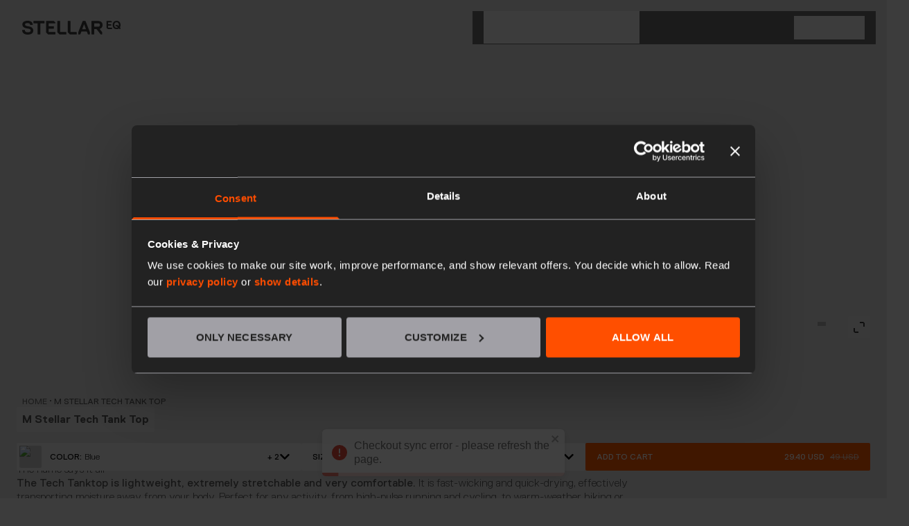

--- FILE ---
content_type: text/html; charset=utf-8
request_url: https://stellarequipment.com/us/p/m-stellar-tech-tank-top-blue
body_size: 32052
content:
<!DOCTYPE html><html lang="en" data-theme="stellar-dark" class="__variable_8bc503 __variable_ba1338"><head><meta charSet="utf-8"/><meta content="AcT6YAbLskwegUIVd28TvRvG-au2OzpoR2-67h0329I" name="google-site-verification"/><link href="/favicons/favicon.ico" rel="shortcut icon" type="image/x-icon"/><link href="/favicons/favicon.ico" rel="alternate icon"/><link href="/favicons/favicon-16x16.png" rel="icon" sizes="16x16" type="image/png"/><link href="/favicons/favicon-32x32.png" rel="icon" sizes="32x32" type="image/png"/><link href="/favicons/favicon-96x96.png" rel="icon" sizes="96x96" type="image/png"/><link href="/favicons/android-icon-192x192.png" rel="icon" sizes="192x192"/><link href="/favicons/apple-icon-180x180.png" rel="apple-touch-icon" sizes="180x180"/><link href="/favicons/apple-icon-60x60.png" rel="apple-touch-icon" sizes="60x60"/><link href="/favicons/apple-icon-76x76.png" rel="apple-touch-icon" sizes="76x76"/><link href="/favicons/apple-icon-114x114.png" rel="apple-touch-icon" sizes="114x114"/><link href="/favicons/apple-icon-120x120.png" rel="apple-touch-icon" sizes="120x120"/><link href="/favicons/apple-icon-152x152.png" rel="apple-touch-icon" sizes="152x152"/><link href="/favicons/apple-icon-57x57.png" rel="apple-touch-icon" sizes="57x57"/><link href="/favicons/apple-icon-72x72.png" rel="apple-touch-icon" sizes="72x72"/><link href="/favicons/manifest.json" rel="manifest"/><meta name="msapplication-TileColor" content="#383838"/><meta name="msapplication-TileImage" content="/favicons/ms-icon-144x144.png"/><link href="//gepi.global-e.com/includes/css/2492" id="GEPIStyles" rel="stylesheet"/><title>M Stellar Tech Tank Top</title><meta content="The Blue/black Stellar Tech Tanktop is lightweight, stretchable and effectively transporting moisture away from your body. Perfect for any activity, from running and cycling to hiking or climbing." name="description"/><meta content="notranslate" name="googlebot"/><meta content="width=device-width, initial-scale=1" name="viewport"/><meta content="The Blue/black Stellar Tech Tanktop is lightweight, stretchable and effectively transporting moisture away from your body. Perfect for any activity, from running and cycling to hiking or climbing." property="og:description"/><meta content="https://stellareq.centracdn.net/client/dynamic/images/431_bec55acc7c-1_m_stellar_tech_tank_top_blue_2000x2000px_m-all-products.jpg" property="og:image"/><meta content="M Stellar Tech Tank Top" property="og:title"/><meta content="og:product" property="og:type"/><meta content="/us/p/m-stellar-tech-tank-top-blue" property="og:url"/><meta content="29.4" property="product:price:amount"/><meta content="USD" property="product:price:currency"/><meta content="M Stellar Tech Tank Top" name="twitter:title"/><meta content="https://stellareq.centracdn.net/client/dynamic/images/431_bec55acc7c-1_m_stellar_tech_tank_top_blue_2000x2000px_m-all-products.jpg" name="twitter:image"/><link href="https://stellarequipment.com/us/p/m-stellar-tech-tank-top-blue" rel="canonical"/><link href="https://stellarequipment.com/pl/p/m-stellar-tech-tank-top-blue" hrefLang="en-PL" rel="alternate"/><link href="https://stellarequipment.com/dk/p/m-stellar-tech-tank-top-blue" hrefLang="en-DK" rel="alternate"/><link href="https://stellarequipment.com/ch/p/m-stellar-tech-tank-top-blue" hrefLang="en-CH" rel="alternate"/><link href="https://stellarequipment.com/eu/p/m-stellar-tech-tank-top-blue" hrefLang="x-default"/><link href="https://stellarequipment.com/se/p/m-stellar-tech-tank-top-blue" hrefLang="en-SE" rel="alternate"/><link href="https://stellarequipment.com/no/p/m-stellar-tech-tank-top-blue" hrefLang="en-NO" rel="alternate"/><link href="https://stellarequipment.com/uk/p/m-stellar-tech-tank-top-blue" hrefLang="en-GB" rel="alternate"/><link href="https://stellarequipment.com/us/p/m-stellar-tech-tank-top-blue" hrefLang="en-US" rel="alternate"/><link href="https://stellarequipment.com/au/p/m-stellar-tech-tank-top-blue" hrefLang="en-AU" rel="alternate"/><link href="https://stellarequipment.com/jp/p/m-stellar-tech-tank-top-blue" hrefLang="en-JP" rel="alternate"/><link href="https://stellarequipment.com/ca/p/m-stellar-tech-tank-top-blue" hrefLang="en-CA" rel="alternate"/><link href="https://stellarequipment.com/cl/p/m-stellar-tech-tank-top-blue" hrefLang="en-CL" rel="alternate"/><link href="https://stellarequipment.com/nz/p/m-stellar-tech-tank-top-blue" hrefLang="en-NZ" rel="alternate"/><link href="https://stellarequipment.com/kr/p/m-stellar-tech-tank-top-blue" hrefLang="en-KR" rel="alternate"/><link href="https://stellarequipment.com/global/p/m-stellar-tech-tank-top-blue" hrefLang="en" rel="alternate"/><link rel="preload" as="image" imageSrcSet="https://ecdn.speedsize.com/96646a73-11d1-4ec5-a14d-66bc51e8738d/https://stellareq.centracdn.net/client/dynamic/images/431_bec55acc7c-1_m_stellar_tech_tank_top_blue_2000x2000px_m-all-products-full.jpg?speedsize=w_640&amp;f_auto 640w, https://ecdn.speedsize.com/96646a73-11d1-4ec5-a14d-66bc51e8738d/https://stellareq.centracdn.net/client/dynamic/images/431_bec55acc7c-1_m_stellar_tech_tank_top_blue_2000x2000px_m-all-products-full.jpg?speedsize=w_750&amp;f_auto 750w, https://ecdn.speedsize.com/96646a73-11d1-4ec5-a14d-66bc51e8738d/https://stellareq.centracdn.net/client/dynamic/images/431_bec55acc7c-1_m_stellar_tech_tank_top_blue_2000x2000px_m-all-products-full.jpg?speedsize=w_828&amp;f_auto 828w, https://ecdn.speedsize.com/96646a73-11d1-4ec5-a14d-66bc51e8738d/https://stellareq.centracdn.net/client/dynamic/images/431_bec55acc7c-1_m_stellar_tech_tank_top_blue_2000x2000px_m-all-products-full.jpg?speedsize=w_1080&amp;f_auto 1080w, https://ecdn.speedsize.com/96646a73-11d1-4ec5-a14d-66bc51e8738d/https://stellareq.centracdn.net/client/dynamic/images/431_bec55acc7c-1_m_stellar_tech_tank_top_blue_2000x2000px_m-all-products-full.jpg?speedsize=w_1200&amp;f_auto 1200w, https://ecdn.speedsize.com/96646a73-11d1-4ec5-a14d-66bc51e8738d/https://stellareq.centracdn.net/client/dynamic/images/431_bec55acc7c-1_m_stellar_tech_tank_top_blue_2000x2000px_m-all-products-full.jpg?speedsize=w_1920&amp;f_auto 1920w" imageSizes="(max-width: 640px) 100vw,
(max-width: 750px) 100vw,
(max-width: 828px) 100vw,
(max-width: 1080px) 100vw,
(max-width: 1200px) 100vw,
(max-width: 1920px) 100vw,
100vw" fetchpriority="high"/><link rel="preload" as="image" imageSrcSet="https://ecdn.speedsize.com/96646a73-11d1-4ec5-a14d-66bc51e8738d/https://stellareq.centracdn.net/client/dynamic/images/431_28e6ea4d95-2_m_stellar_tech_tank_top_blue_2000x2000px_m-all-products-full.jpg?speedsize=w_640&amp;f_auto 640w, https://ecdn.speedsize.com/96646a73-11d1-4ec5-a14d-66bc51e8738d/https://stellareq.centracdn.net/client/dynamic/images/431_28e6ea4d95-2_m_stellar_tech_tank_top_blue_2000x2000px_m-all-products-full.jpg?speedsize=w_750&amp;f_auto 750w, https://ecdn.speedsize.com/96646a73-11d1-4ec5-a14d-66bc51e8738d/https://stellareq.centracdn.net/client/dynamic/images/431_28e6ea4d95-2_m_stellar_tech_tank_top_blue_2000x2000px_m-all-products-full.jpg?speedsize=w_828&amp;f_auto 828w, https://ecdn.speedsize.com/96646a73-11d1-4ec5-a14d-66bc51e8738d/https://stellareq.centracdn.net/client/dynamic/images/431_28e6ea4d95-2_m_stellar_tech_tank_top_blue_2000x2000px_m-all-products-full.jpg?speedsize=w_1080&amp;f_auto 1080w, https://ecdn.speedsize.com/96646a73-11d1-4ec5-a14d-66bc51e8738d/https://stellareq.centracdn.net/client/dynamic/images/431_28e6ea4d95-2_m_stellar_tech_tank_top_blue_2000x2000px_m-all-products-full.jpg?speedsize=w_1200&amp;f_auto 1200w, https://ecdn.speedsize.com/96646a73-11d1-4ec5-a14d-66bc51e8738d/https://stellareq.centracdn.net/client/dynamic/images/431_28e6ea4d95-2_m_stellar_tech_tank_top_blue_2000x2000px_m-all-products-full.jpg?speedsize=w_1920&amp;f_auto 1920w" imageSizes="(max-width: 640px) 100vw,
(max-width: 750px) 100vw,
(max-width: 828px) 100vw,
(max-width: 1080px) 100vw,
(max-width: 1200px) 100vw,
(max-width: 1920px) 100vw,
100vw" fetchpriority="high"/><link rel="preload" as="image" imageSrcSet="https://ecdn.speedsize.com/96646a73-11d1-4ec5-a14d-66bc51e8738d/https://stellareq.centracdn.net/client/dynamic/images/431_37960c04e7-3_m_stellar_tech_tank_top_blue_2000x2000px_m-all-products-full.jpg?speedsize=w_640&amp;f_auto 640w, https://ecdn.speedsize.com/96646a73-11d1-4ec5-a14d-66bc51e8738d/https://stellareq.centracdn.net/client/dynamic/images/431_37960c04e7-3_m_stellar_tech_tank_top_blue_2000x2000px_m-all-products-full.jpg?speedsize=w_750&amp;f_auto 750w, https://ecdn.speedsize.com/96646a73-11d1-4ec5-a14d-66bc51e8738d/https://stellareq.centracdn.net/client/dynamic/images/431_37960c04e7-3_m_stellar_tech_tank_top_blue_2000x2000px_m-all-products-full.jpg?speedsize=w_828&amp;f_auto 828w, https://ecdn.speedsize.com/96646a73-11d1-4ec5-a14d-66bc51e8738d/https://stellareq.centracdn.net/client/dynamic/images/431_37960c04e7-3_m_stellar_tech_tank_top_blue_2000x2000px_m-all-products-full.jpg?speedsize=w_1080&amp;f_auto 1080w, https://ecdn.speedsize.com/96646a73-11d1-4ec5-a14d-66bc51e8738d/https://stellareq.centracdn.net/client/dynamic/images/431_37960c04e7-3_m_stellar_tech_tank_top_blue_2000x2000px_m-all-products-full.jpg?speedsize=w_1200&amp;f_auto 1200w, https://ecdn.speedsize.com/96646a73-11d1-4ec5-a14d-66bc51e8738d/https://stellareq.centracdn.net/client/dynamic/images/431_37960c04e7-3_m_stellar_tech_tank_top_blue_2000x2000px_m-all-products-full.jpg?speedsize=w_1920&amp;f_auto 1920w" imageSizes="(max-width: 640px) 100vw,
(max-width: 750px) 100vw,
(max-width: 828px) 100vw,
(max-width: 1080px) 100vw,
(max-width: 1200px) 100vw,
(max-width: 1920px) 100vw,
100vw" fetchpriority="high"/><link rel="preload" as="image" imageSrcSet="https://ecdn.speedsize.com/96646a73-11d1-4ec5-a14d-66bc51e8738d/https://stellareq.centracdn.net/client/dynamic/images/431_c6f1364c8b-4_m_stellar_tech_tank_top_blue_2000x2000px_m-all-products-full.jpg?speedsize=w_640&amp;f_auto 640w, https://ecdn.speedsize.com/96646a73-11d1-4ec5-a14d-66bc51e8738d/https://stellareq.centracdn.net/client/dynamic/images/431_c6f1364c8b-4_m_stellar_tech_tank_top_blue_2000x2000px_m-all-products-full.jpg?speedsize=w_750&amp;f_auto 750w, https://ecdn.speedsize.com/96646a73-11d1-4ec5-a14d-66bc51e8738d/https://stellareq.centracdn.net/client/dynamic/images/431_c6f1364c8b-4_m_stellar_tech_tank_top_blue_2000x2000px_m-all-products-full.jpg?speedsize=w_828&amp;f_auto 828w, https://ecdn.speedsize.com/96646a73-11d1-4ec5-a14d-66bc51e8738d/https://stellareq.centracdn.net/client/dynamic/images/431_c6f1364c8b-4_m_stellar_tech_tank_top_blue_2000x2000px_m-all-products-full.jpg?speedsize=w_1080&amp;f_auto 1080w, https://ecdn.speedsize.com/96646a73-11d1-4ec5-a14d-66bc51e8738d/https://stellareq.centracdn.net/client/dynamic/images/431_c6f1364c8b-4_m_stellar_tech_tank_top_blue_2000x2000px_m-all-products-full.jpg?speedsize=w_1200&amp;f_auto 1200w, https://ecdn.speedsize.com/96646a73-11d1-4ec5-a14d-66bc51e8738d/https://stellareq.centracdn.net/client/dynamic/images/431_c6f1364c8b-4_m_stellar_tech_tank_top_blue_2000x2000px_m-all-products-full.jpg?speedsize=w_1920&amp;f_auto 1920w" imageSizes="(max-width: 640px) 100vw,
(max-width: 750px) 100vw,
(max-width: 828px) 100vw,
(max-width: 1080px) 100vw,
(max-width: 1200px) 100vw,
(max-width: 1920px) 100vw,
100vw" fetchpriority="high"/><link rel="preload" as="image" imageSrcSet="https://ecdn.speedsize.com/96646a73-11d1-4ec5-a14d-66bc51e8738d/https://stellareq.centracdn.net/client/dynamic/images/431_bec55acc7c-1_m_stellar_tech_tank_top_blue_2000x2000px_m-all-products-full.jpg?speedsize=w_256&amp;f_auto 256w, https://ecdn.speedsize.com/96646a73-11d1-4ec5-a14d-66bc51e8738d/https://stellareq.centracdn.net/client/dynamic/images/431_bec55acc7c-1_m_stellar_tech_tank_top_blue_2000x2000px_m-all-products-full.jpg?speedsize=w_384&amp;f_auto 384w, https://ecdn.speedsize.com/96646a73-11d1-4ec5-a14d-66bc51e8738d/https://stellareq.centracdn.net/client/dynamic/images/431_bec55acc7c-1_m_stellar_tech_tank_top_blue_2000x2000px_m-all-products-full.jpg?speedsize=w_640&amp;f_auto 640w, https://ecdn.speedsize.com/96646a73-11d1-4ec5-a14d-66bc51e8738d/https://stellareq.centracdn.net/client/dynamic/images/431_bec55acc7c-1_m_stellar_tech_tank_top_blue_2000x2000px_m-all-products-full.jpg?speedsize=w_750&amp;f_auto 750w, https://ecdn.speedsize.com/96646a73-11d1-4ec5-a14d-66bc51e8738d/https://stellareq.centracdn.net/client/dynamic/images/431_bec55acc7c-1_m_stellar_tech_tank_top_blue_2000x2000px_m-all-products-full.jpg?speedsize=w_828&amp;f_auto 828w, https://ecdn.speedsize.com/96646a73-11d1-4ec5-a14d-66bc51e8738d/https://stellareq.centracdn.net/client/dynamic/images/431_bec55acc7c-1_m_stellar_tech_tank_top_blue_2000x2000px_m-all-products-full.jpg?speedsize=w_1080&amp;f_auto 1080w, https://ecdn.speedsize.com/96646a73-11d1-4ec5-a14d-66bc51e8738d/https://stellareq.centracdn.net/client/dynamic/images/431_bec55acc7c-1_m_stellar_tech_tank_top_blue_2000x2000px_m-all-products-full.jpg?speedsize=w_1200&amp;f_auto 1200w, https://ecdn.speedsize.com/96646a73-11d1-4ec5-a14d-66bc51e8738d/https://stellareq.centracdn.net/client/dynamic/images/431_bec55acc7c-1_m_stellar_tech_tank_top_blue_2000x2000px_m-all-products-full.jpg?speedsize=w_1920&amp;f_auto 1920w" imageSizes="(max-width: 640px) 25vw,
(max-width: 750px) 25vw,
(max-width: 828px) 25vw,
(max-width: 1080px) 50vw,
(max-width: 1200px) 50vw,
(max-width: 1920px) 50vw,
50vw" fetchpriority="high"/><link rel="preload" as="image" imageSrcSet="https://ecdn.speedsize.com/96646a73-11d1-4ec5-a14d-66bc51e8738d/https://stellareq.centracdn.net/client/dynamic/attributes/athletic_3723_png.jpg?speedsize=w_256&amp;f_auto 256w, https://ecdn.speedsize.com/96646a73-11d1-4ec5-a14d-66bc51e8738d/https://stellareq.centracdn.net/client/dynamic/attributes/athletic_3723_png.jpg?speedsize=w_384&amp;f_auto 384w, https://ecdn.speedsize.com/96646a73-11d1-4ec5-a14d-66bc51e8738d/https://stellareq.centracdn.net/client/dynamic/attributes/athletic_3723_png.jpg?speedsize=w_640&amp;f_auto 640w, https://ecdn.speedsize.com/96646a73-11d1-4ec5-a14d-66bc51e8738d/https://stellareq.centracdn.net/client/dynamic/attributes/athletic_3723_png.jpg?speedsize=w_750&amp;f_auto 750w, https://ecdn.speedsize.com/96646a73-11d1-4ec5-a14d-66bc51e8738d/https://stellareq.centracdn.net/client/dynamic/attributes/athletic_3723_png.jpg?speedsize=w_828&amp;f_auto 828w, https://ecdn.speedsize.com/96646a73-11d1-4ec5-a14d-66bc51e8738d/https://stellareq.centracdn.net/client/dynamic/attributes/athletic_3723_png.jpg?speedsize=w_1080&amp;f_auto 1080w, https://ecdn.speedsize.com/96646a73-11d1-4ec5-a14d-66bc51e8738d/https://stellareq.centracdn.net/client/dynamic/attributes/athletic_3723_png.jpg?speedsize=w_1200&amp;f_auto 1200w, https://ecdn.speedsize.com/96646a73-11d1-4ec5-a14d-66bc51e8738d/https://stellareq.centracdn.net/client/dynamic/attributes/athletic_3723_png.jpg?speedsize=w_1920&amp;f_auto 1920w" imageSizes="(max-width: 640px) 25vw,
(max-width: 750px) 25vw,
(max-width: 828px) 25vw,
(max-width: 1080px) 50vw,
(max-width: 1200px) 50vw,
(max-width: 1920px) 50vw,
50vw" fetchpriority="high"/><meta name="next-head-count" content="55"/><link rel="preconnect" href="//gepi.global-e.com"/><link rel="preconnect" href="//stellareq.dtc.centraapis.com"/><link rel="dns-prefetch" href="//gepi.global-e.com"/><link rel="dns-prefetch" href="//stellareq.dtc.centraapis.com"/><link rel="preload" href="/_next/static/css/6f96f1ca857cac81.css" as="style"/><link rel="stylesheet" href="/_next/static/css/6f96f1ca857cac81.css" data-n-g=""/><link rel="preload" href="/_next/static/css/6efc48088485b510.css" as="style"/><link rel="stylesheet" href="/_next/static/css/6efc48088485b510.css" data-n-p=""/><link rel="preload" href="/_next/static/css/8f3dcdb7e4b52d4b.css" as="style"/><link rel="stylesheet" href="/_next/static/css/8f3dcdb7e4b52d4b.css" data-n-p=""/><link rel="preload" href="/_next/static/css/061f76d441c08ec5.css" as="style"/><link rel="stylesheet" href="/_next/static/css/061f76d441c08ec5.css"/><link rel="preload" href="/_next/static/css/43f698cce1179626.css" as="style"/><link rel="stylesheet" href="/_next/static/css/43f698cce1179626.css"/><noscript data-n-css=""></noscript><script defer="" nomodule="" src="/_next/static/chunks/polyfills-42372ed130431b0a.js"></script><script defer="" src="/_next/static/chunks/8885-DPXJZ4ExwgqaBiS0IQVM5.js"></script><script defer="" src="/_next/static/chunks/ProductDetails-DPXJZ4ExwgqaBiS0IQVM5.js"></script><script defer="" src="/_next/static/chunks/41155975-DPXJZ4ExwgqaBiS0IQVM5.js"></script><script defer="" src="/_next/static/chunks/2e3a845b-DPXJZ4ExwgqaBiS0IQVM5.js"></script><script defer="" src="/_next/static/chunks/Footer-DPXJZ4ExwgqaBiS0IQVM5.js"></script><script defer="" src="/_next/static/chunks/PopUpCart-DPXJZ4ExwgqaBiS0IQVM5.js"></script><script defer="" src="/_next/static/chunks/MyAccountSidebar-DPXJZ4ExwgqaBiS0IQVM5.js"></script><script src="/_next/static/chunks/webpack-DPXJZ4ExwgqaBiS0IQVM5.js" defer=""></script><script src="/_next/static/chunks/framework-DPXJZ4ExwgqaBiS0IQVM5.js" defer=""></script><script src="/_next/static/chunks/main-DPXJZ4ExwgqaBiS0IQVM5.js" defer=""></script><script src="/_next/static/chunks/pages/_app-DPXJZ4ExwgqaBiS0IQVM5.js" defer=""></script><script src="/_next/static/chunks/cb355538-DPXJZ4ExwgqaBiS0IQVM5.js" defer=""></script><script src="/_next/static/chunks/fec483df-DPXJZ4ExwgqaBiS0IQVM5.js" defer=""></script><script src="/_next/static/chunks/94726e6d-DPXJZ4ExwgqaBiS0IQVM5.js" defer=""></script><script src="/_next/static/chunks/1664-DPXJZ4ExwgqaBiS0IQVM5.js" defer=""></script><script src="/_next/static/chunks/5675-DPXJZ4ExwgqaBiS0IQVM5.js" defer=""></script><script src="/_next/static/chunks/6714-DPXJZ4ExwgqaBiS0IQVM5.js" defer=""></script><script src="/_next/static/chunks/8009-DPXJZ4ExwgqaBiS0IQVM5.js" defer=""></script><script src="/_next/static/chunks/5049-DPXJZ4ExwgqaBiS0IQVM5.js" defer=""></script><script src="/_next/static/chunks/5749-DPXJZ4ExwgqaBiS0IQVM5.js" defer=""></script><script src="/_next/static/chunks/pages/_static/%5BqueryParams%5D/%5B%5B...slug%5D%5D-DPXJZ4ExwgqaBiS0IQVM5.js" defer=""></script><script src="/_next/static/DPXJZ4ExwgqaBiS0IQVM5/_buildManifest.js" defer=""></script><script src="/_next/static/DPXJZ4ExwgqaBiS0IQVM5/_ssgManifest.js" defer=""></script></head><body><div id="__next"><div role="progressbar" aria-label="Progress Bar" class="hidden h-1.5"></div><main class="font-text"><section class="Toastify" aria-live="polite" aria-atomic="false" aria-relevant="additions text" aria-label="Notifications Alt+T"></section><div class="blocks"><header class="z-50 fixed w-full p-2 lg:p-4 will-change-transform transition-transform duration-300 ease-out opacity-0" style="top:0px;transform:translateY(0)" data-testid="block_Header" id="header" data-header-state="visible-full"><div style="transform:translateY(var(--header-offset, 0px))" class="bg-surface-opacity-70 backdrop-blur-xl flex items-center gap-2 lg:gap-0 lg:grid lg:items-center lg:grid-cols-[auto_1fr_auto] lg:bg-transparent lg:backdrop-blur-none min-h-10 lg:min-h-12"><div class="order-1 lg:col-[1] lg:justify-self-start pl-4"><div class=""><a aria-label="Shop Logo Link" class="" rel="noopener noreferrer" target="_self" data-testid="Logo" data-origin="storyblok" href="/us"><svg viewBox="0 0 142 20" fill="none" xmlns="http://www.w3.org/2000/svg" class="text-on-surface-primary h-[18px] lg:h-[20px] lg:text-fixed-on-surface-primary"><g clip-path="url(#clip0_19263_315497)"><path d="M8.04178 19.9891C2.49379 19.9891 0 17.2151 0 13.6005L0.280201 13.3203H3.6146L3.8948 13.6005C3.8948 15.5339 5.0156 16.6547 8.32198 16.6547C10.8158 16.6547 12.2168 15.8141 12.2168 14.1609C12.2168 12.2275 11.096 11.6671 7.22919 11.1067C3.36242 10.5463 0.308221 9.17333 0.308221 5.27853C0.308221 2.50453 2.52181 0.0107422 7.7896 0.0107422C13.0574 0.0107422 15.271 2.50453 15.271 5.83893L14.9908 6.11913H11.6284L11.3482 5.83893C11.3482 4.18574 10.5076 3.34514 7.45336 3.34514C4.95956 3.34514 4.11896 4.18574 4.11896 5.27853C4.11896 6.93172 5.23977 7.49212 9.10654 8.05252C13.0013 8.61292 16.0275 10.2661 16.0275 14.1609C16.0836 17.2151 13.87 19.9891 8.04178 19.9891Z" fill="currentColor"></path><path d="M97.5661 19.709H95.0723L94.7921 19.4288L93.4191 15.8142L92.8587 15.534H85.9377L85.3773 15.8142L83.9763 19.4288L83.6961 19.709H81.2023L80.9221 19.4288V16.6548L87.3107 0.571217L87.5909 0.291016H91.2055L91.4857 0.571217L97.8463 16.6548V19.4288L97.5661 19.709ZM89.5243 5.2786H89.2441L86.7503 11.9474L87.0305 12.2276H91.7379L92.0181 11.9474L89.5243 5.2786Z" fill="currentColor"></path><path d="M111.94 11.6672V11.9474L115.555 16.6548V19.4288L115.275 19.709H113.622L113.061 19.4288L107.513 12.2276L106.953 11.9474H104.179L103.899 12.2276V19.4288L103.618 19.709H100.284L100.004 19.4288V0.571217L100.284 0.291016H109.447C113.341 0.291016 116.115 2.22441 116.115 6.1192C116.087 9.1734 114.154 11.1068 111.94 11.6672ZM109.447 3.62541H104.179L103.899 3.90561V8.33279L104.179 8.613H109.447C111.1 8.613 112.221 8.05259 112.221 6.1192C112.221 4.18581 111.1 3.62541 109.447 3.62541Z" fill="currentColor"></path><path d="M63.5777 16.3746H54.9755L54.6953 16.0944V8.38883V3.37323V0.571217L54.4151 0.291016H51.0807L50.8005 0.571217V3.37323V6.93179V16.6828L53.8266 19.709H63.5777L63.8298 19.4288V16.6548L63.5777 16.3746Z" fill="currentColor"></path><path d="M78.5684 16.3746H69.9943L69.7141 16.0944V8.38883V3.37323V0.571217L69.4339 0.291016H66.0995L65.8193 0.571217V3.37323V6.93179V16.6828L68.8454 19.709H78.5684L78.8486 19.4288V16.6548L78.5684 16.3746Z" fill="currentColor"></path><path d="M38.5557 3.62541H47.7183L47.9704 3.34521V2.70075L45.5887 0.291016H37.9953H37.3228H34.6609L34.3807 0.571217V8.38883V16.6828L37.4349 19.709H47.7183L47.9704 19.4288V16.6548L47.7183 16.3746H38.5557L38.2755 16.0944V11.6672L38.5557 11.387H45.5607L45.8409 11.1068V8.33279L45.5607 8.05259H38.5557L38.2755 7.80041V3.90561L38.5557 3.62541Z" fill="currentColor"></path><path d="M136.29 0.0947266C139.961 0.0947266 141.95 2.58852 141.95 6.09103C141.95 7.5761 141.614 8.58483 141.277 9.25731V9.59355L141.782 10.0979V11.7511L141.614 11.9192H140.437L139.764 11.2467H139.596C138.756 11.7511 137.607 12.0873 136.262 12.0873C132.591 12.0873 130.602 9.59355 130.602 6.09103C130.602 2.58852 132.619 0.0947266 136.29 0.0947266ZM136.29 10.0979C137.131 10.0979 137.635 9.92979 137.943 9.76167V9.42543L136.598 8.08046H134.945L134.777 7.91234V6.42728L134.945 6.25916H137.775L138.111 6.42728L139.288 7.60412H139.456C139.624 7.09976 139.624 6.5954 139.624 6.11906C139.624 3.79338 138.616 2.11218 136.29 2.11218C133.964 2.11218 132.955 3.76536 132.955 6.11906C132.955 8.47275 133.964 10.0979 136.29 10.0979Z" fill="currentColor"></path><path d="M124.157 2.25213H129.649L129.817 2.11202V1.71974L128.388 0.262695H123.821H123.429H121.832L121.663 0.430816V5.11018V10.0978L123.485 11.9191H129.649L129.817 11.751V10.0978L129.649 9.92964H124.157L123.989 9.76152V7.09961L124.157 6.93149H128.36L128.528 6.76337V5.08216L128.36 4.94206H124.157L123.989 4.77394V2.42025L124.157 2.25213Z" fill="currentColor"></path><path d="M32.027 3.62541H26.4791L26.1989 3.90561V19.4288L25.9187 19.709H22.6123L22.3321 19.4288V3.90561L22.0519 3.62541H16.5039L16.2237 3.34521V0.571217L16.5039 0.291016H32.027L32.3073 0.571217V3.34521L32.027 3.62541Z" fill="currentColor"></path></g><defs><clipPath id="clip0_19263_315497"><rect width="142" height="19.9784" fill="currentColor" transform="translate(0 0.0107422)"></rect></clipPath></defs></svg></a></div></div><div class="order-3 lg:order-2 pr-4 h-full flex items-center lg:justify-self-end lg:pr-16 lg:bg-surface-opacity-70 lg:backdrop-blur-xl lg:pl-4" data-ignore-click-outside="true"><button type="button" aria-label="Open menu" class="p-1 text-on-surface-primary rounded-sm"><svg viewBox="0 0 16 16" fill="none" xmlns="http://www.w3.org/2000/svg" class="w-[16px] h-[16px]"><path d="M16 7H0V9H16V7Z" fill="currentColor"></path><path d="M16 0H0V2H16V0Z" fill="currentColor"></path><path d="M16 14H0V16H16V14Z" fill="currentColor"></path></svg></button></div><div class="lg:pr-4 ml-auto lg:ml-0 order-2 lg:order-3 lg:justify-self-end h-full flex items-center lg:bg-surface-opacity-70 lg:backdrop-blur-xl"><nav class="flex justify-end text-on-surface-primary" data-component="MenuRight"><ul class="flex items-center gap-1"><li data-ignore-click-outside="true"><div class="flex"><button aria-label="My Account Button" class="" data-testid="button_MyAccount" type="button"><svg viewBox="0 0 16 18" fill="none" xmlns="http://www.w3.org/2000/svg" class="h-[18px] w-[18px] m-2"><path d="M16 17.9998H14.0004L13.9999 12C11.3333 12 4.66644 12.0125 1.99989 12L2.00036 17.9998H0.00036037L0 10.9996L0.999838 10L14.9996 10L15.9996 10.9996L16 17.9998Z" fill="currentColor"></path><path d="M7.21873 0.0771914C7.99452 -0.0770483 8.79851 0.0020352 9.52928 0.30473C10.26 0.607427 10.8847 1.11977 11.3242 1.77739C11.7637 2.43517 11.999 3.20894 11.999 4.00004C11.9979 5.06045 11.5759 6.07734 10.8262 6.82719C10.0763 7.577 9.05938 7.99889 7.999 8.00004C7.2079 8.00004 6.43413 7.76475 5.77635 7.32524C5.11869 6.88573 4.60639 6.26111 4.30369 5.53032C4.00101 4.79954 3.92091 3.99556 4.07518 3.21977C4.22948 2.44403 4.61071 1.73126 5.1699 1.17192C5.7293 0.612523 6.44283 0.231528 7.21873 0.0771914ZM8.76463 2.15239C8.39927 2.00113 7.9972 1.96098 7.60935 2.03813C7.22149 2.1153 6.86558 2.30637 6.58592 2.58598C6.30631 2.86559 6.11529 3.22161 6.03807 3.60942C5.9609 3.99738 6.00095 4.40022 6.15232 4.76567C6.30372 5.13096 6.55986 5.44344 6.88865 5.66313C7.21752 5.88283 7.60447 6.00004 7.99998 6.00004C8.52998 5.99944 9.03821 5.78877 9.41307 5.41411C9.78802 5.03915 9.99944 4.53031 9.99998 4.00004C9.99998 3.60451 9.8828 3.2176 9.66307 2.88871C9.4433 2.55982 9.13008 2.30376 8.76463 2.15239Z" fill="currentColor"></path></svg></button><div id="CheckoutMultiStepMembershipNavApp"></div></div></li><li class="flex" data-ignore-click-outside="true"><button aria-label="Search Button" class="" data-testid="button_Search" type="button"><svg viewBox="0 0 18 18" fill="none" xmlns="http://www.w3.org/2000/svg" class="h-[18px] w-[18px] m-2"><path d="M15 4V11L13.707 12.292L17.9922 16.5762L16.5771 17.9902L12.293 13.7061L11 15H4L0 11V4L4 0H11L15 4ZM2 4.93359V10.0664L4.93359 13H10.0664L13 10.0664V4.93359L10.0664 2H4.93359L2 4.93359Z" fill="currentColor"></path></svg></button></li><li data-ignore-click-outside="true"><div class="cart-icon relative" data-origin="centra"><button aria-label="Cart Button" class="flex items-center" data-component="Mini Cart" data-origin="storyblok" data-testid="button_Cart" type="button"><svg viewBox="0 0 16 18" fill="none" xmlns="http://www.w3.org/2000/svg" class="h-[18px] w-[18px] m-2"><path d="M13 4C13 2.93913 13 0.999997 13 0.999997L12 1.54359e-06L4 0L3 0.999997C3 0.999997 3 2.93913 3 4H1L0 5V17L1 18H15L16 17V5L15 4H13ZM5 2H11C11 2 11 3.25994 11 4H5C5 2.01449 5 2 5 2ZM14 16C11.8176 16 2 16 2 16C2 16 2 7.5493 2 6H14C14 9.11111 14 12.8889 14 16Z" fill="currentColor"></path></svg><div class="absolute top-0 right-0"><div data-testid="cartItemsNumber"></div></div></button></div></li></ul></nav></div></div></header><div class="lg:bg-transparent"><script type="application/ld+json">{"@context":"https://schema.org/","@type":"Product","description":"The Blue/black Stellar Tech Tanktop is lightweight, stretchable and effectively transporting moisture away from your body. Perfect for any activity, from running and cycling to hiking or climbing.","image":"https://stellareq.centracdn.net/client/dynamic/images/431_bec55acc7c-1_m_stellar_tech_tank_top_blue_2000x2000px_m-all-products.jpg","name":"M Stellar Tech Tank Top","offers":{"@type":"Offer","availability":"https://schema.org/OutOfStock","itemCondition":"https://schema.org/NewCondition","price":"29.4","priceCurrency":"USD","url":"m-stellar-tech-tank-top-blue"},"sku":"207-BLU"}</script><section class="bg-surface-primary" data-theme="stellar-light"><h1 class="font-2xl font-headline font-bold bg-fixed-cta-opacity-70 rounded-general px-2 py-1 lg:px-2 lg:py-2 text-on-surface-primary absolute bottom-32 left-4 lg:bottom-24 lg:left-6 z-10" data-testid="ProductTitle" role="heading" tabindex="0">M Stellar Tech Tank Top</h1><div class="relative lg:static z-1"><div class="absolute inset-0 pointer-events-none z-30 lg:static"><div id="product-actions-panel" class="sticky top-[calc(100dvh_-_68px)] lg:absolute lg:bottom-0 lg:left-0 w-full px-4 pb-6 lg:px-6 lg:pb-10 text-xs z-30 pointer-events-auto"><div class="flex flex-col lg:flex-row gap-4 justify-between w-full h-10"><div class="flex w-full lg:w-2/3 lg:flex-row gap-4"><div class="relative w-1/2"><div class="flex absolute left-0 bottom-0 items-center justify-between w-full py-2 uppercase transition-all duration-300 overflow-hidden rounded-general bg-white h-10"><div class="absolute w-full h-full left-0 px-4 transition-all duration-200 bottom-44"><div class="flex pt-6 pb-2 border-b border-b-surface-opacity-70"><div style="width:0px"><div class="swiper !ml-0 overflow-hidden not-hydrated-swiper" style="--slide-width:calc(Infinity% - -Infinitypx);--slide-width-lg:calc(Infinity% - -Infinitypx)"><div class="swiper-wrapper gap-[6px] lg:gap-[6px]"><div class="swiper-slide !h-24"><a href="/us/p/m-stellar-tech-tank-top-blue"><button type="button" class="flex flex-col items-center w-16 h-16 mr-2 cursor-pointer"><img alt="Blue" loading="lazy" width="128" height="128" decoding="async" data-nimg="1" class="bg-light-grey rounded-sm" style="color:transparent" srcSet="https://ecdn.speedsize.com/96646a73-11d1-4ec5-a14d-66bc51e8738d/https://stellareq.centracdn.net/client/dynamic/images/431_bec55acc7c-1_m_stellar_tech_tank_top_blue_2000x2000px_m-all-products-full.jpg?speedsize=w_128&amp;f_auto 1x, https://ecdn.speedsize.com/96646a73-11d1-4ec5-a14d-66bc51e8738d/https://stellareq.centracdn.net/client/dynamic/images/431_bec55acc7c-1_m_stellar_tech_tank_top_blue_2000x2000px_m-all-products-full.jpg?speedsize=w_256&amp;f_auto 2x" src="https://ecdn.speedsize.com/96646a73-11d1-4ec5-a14d-66bc51e8738d/https://stellareq.centracdn.net/client/dynamic/images/431_bec55acc7c-1_m_stellar_tech_tank_top_blue_2000x2000px_m-all-products-full.jpg?speedsize=w_256&amp;f_auto"/><span class="flex justify-center text-nowrap items-center text-white mt-1.5 capitalize"><div class="bg-orange-light flex-shrink-0 mr-1.5 w-[6px] h-[6px]"></div><span class="truncate block max-w-12">Blue</span></span></button></a></div><div class="swiper-slide !h-24"><a href="/us/p/m-stellar-tech-tank-top-blublack"><button type="button" class="flex flex-col items-center w-16 h-16 mr-2 cursor-pointer"><img alt="Blublack" loading="lazy" width="128" height="128" decoding="async" data-nimg="1" class="bg-light-grey rounded-sm" style="color:transparent" srcSet="https://ecdn.speedsize.com/96646a73-11d1-4ec5-a14d-66bc51e8738d/https://stellareq.centracdn.net/client/dynamic/images/431_01192baec3-1_m_stellar_tech_tank_top_blublack_2000x2000px_m-all-products-full.jpg?speedsize=w_128&amp;f_auto 1x, https://ecdn.speedsize.com/96646a73-11d1-4ec5-a14d-66bc51e8738d/https://stellareq.centracdn.net/client/dynamic/images/431_01192baec3-1_m_stellar_tech_tank_top_blublack_2000x2000px_m-all-products-full.jpg?speedsize=w_256&amp;f_auto 2x" src="https://ecdn.speedsize.com/96646a73-11d1-4ec5-a14d-66bc51e8738d/https://stellareq.centracdn.net/client/dynamic/images/431_01192baec3-1_m_stellar_tech_tank_top_blublack_2000x2000px_m-all-products-full.jpg?speedsize=w_256&amp;f_auto"/><span class="flex justify-center text-nowrap items-center text-white mt-1.5 capitalize"><span class="truncate block max-w-12">Blublack</span></span></button></a></div><div class="swiper-slide !h-24"><a href="/us/p/m-stellar-tech-tank-top-orange"><button type="button" class="flex flex-col items-center w-16 h-16 mr-2 cursor-pointer"><img alt="Orange" loading="lazy" width="128" height="128" decoding="async" data-nimg="1" class="bg-light-grey rounded-sm" style="color:transparent" srcSet="https://ecdn.speedsize.com/96646a73-11d1-4ec5-a14d-66bc51e8738d/https://stellareq.centracdn.net/client/dynamic/images/431_a12a5b6215-1_m_stellar_tech_tank_top_orange_2000x2000px_m-all-products-full.jpg?speedsize=w_128&amp;f_auto 1x, https://ecdn.speedsize.com/96646a73-11d1-4ec5-a14d-66bc51e8738d/https://stellareq.centracdn.net/client/dynamic/images/431_a12a5b6215-1_m_stellar_tech_tank_top_orange_2000x2000px_m-all-products-full.jpg?speedsize=w_256&amp;f_auto 2x" src="https://ecdn.speedsize.com/96646a73-11d1-4ec5-a14d-66bc51e8738d/https://stellareq.centracdn.net/client/dynamic/images/431_a12a5b6215-1_m_stellar_tech_tank_top_orange_2000x2000px_m-all-products-full.jpg?speedsize=w_256&amp;f_auto"/><span class="flex justify-center text-nowrap items-center text-white mt-1.5 capitalize"><span class="truncate block max-w-12">Orange</span></span></button></a></div></div></div></div></div></div><button type="button" class="group !select-none flex w-full items-center justify-between absolute transition-colors duration-300 bottom-0 left-0 pr-4 uppercase overflow-hidden text-black"><div class="flex items-center transition-transform duration-300"><div class="w-10 h-10 p-1"><img alt="Blue" loading="lazy" width="128" height="128" decoding="async" data-nimg="1" class="bg-light-grey rounded-sm w-8 h-8" style="color:transparent" srcSet="https://ecdn.speedsize.com/96646a73-11d1-4ec5-a14d-66bc51e8738d/https://stellareq.centracdn.net/client/dynamic/images/431_bec55acc7c-1_m_stellar_tech_tank_top_blue_2000x2000px_m-all-products-full.jpg?speedsize=w_128&amp;f_auto 1x, https://ecdn.speedsize.com/96646a73-11d1-4ec5-a14d-66bc51e8738d/https://stellareq.centracdn.net/client/dynamic/images/431_bec55acc7c-1_m_stellar_tech_tank_top_blue_2000x2000px_m-all-products-full.jpg?speedsize=w_256&amp;f_auto 2x" src="https://ecdn.speedsize.com/96646a73-11d1-4ec5-a14d-66bc51e8738d/https://stellareq.centracdn.net/client/dynamic/images/431_bec55acc7c-1_m_stellar_tech_tank_top_blue_2000x2000px_m-all-products-full.jpg?speedsize=w_256&amp;f_auto"/></div><span class="flex items-center text-left text-nowrap transition-all pl-2">Color:<span class="capitalize font-light ml-1 truncate block max-w-5 lg:max-w-36">Blue</span></span></div><div class="flex items-center gap-2"><span class="transition-opacity duration-200 text-nowrap opacity-100">+ 2</span><div class="[&amp;_svg]:w-4 [&amp;_svg]:h-4 group-hover:text-on-surface-accent transition-all duration-300 rotate-0"><svg stroke="currentColor" fill="currentColor" stroke-width="0" viewBox="0 0 448 512" height="1em" width="1em" xmlns="http://www.w3.org/2000/svg"><path d="M207.029 381.476L12.686 187.132c-9.373-9.373-9.373-24.569 0-33.941l22.667-22.667c9.357-9.357 24.522-9.375 33.901-.04L224 284.505l154.745-154.021c9.379-9.335 24.544-9.317 33.901.04l22.667 22.667c9.373 9.373 9.373 24.569 0 33.941L240.971 381.476c-9.373 9.372-24.569 9.372-33.942 0z"></path></svg></div></div><div class="absolute left-0 lg:bottom-0 lg:bg-on-surface-accent lg:h-[2px] w-full opacity-0 group-hover:opacity-100 transition-opacity duration-300"></div></button></div></div><div class="relative w-1/2"><div class="flex absolute left-0 bottom-0 items-center justify-between w-full py-2 uppercase transition-all duration-300 overflow-hidden rounded-general bg-white h-10"><div class="absolute w-full h-full left-0 px-2 lg:px-4 transition-all duration-200 bottom-44"><div class="flex items-center pt-4 pb-2 lg:pb-4 border-b border-b-surface-opacity-70 text-white normal-case"><div class="flex flex-col gap-2 w-full"><span>Need help finding the right size? Try our<button type="button" class="inline-block relative"><div id="ecomid-size-widget" class="w-full absolute -top-[5px] left-0 h-[25px] min-w-[100px]"></div><div class="flex items-center lg:ml-1"><span class="mx-1 size-2"><svg xmlns="http://www.w3.org/2000/svg" viewBox="0 0 7 12" fill="currentColor" class="size-2 text-on-surface-accent"><path d="M1.86462 2.43466e-05L6.99956 5.13541C6.99956 5.13541 7 5.44653 7 6.00002C7 6.55352 7 6.86464 7 6.86464L1.86462 12L0.388846 10.5242L4.9089 6.00002L0.384673 1.4758L1.86462 2.43466e-05Z"></path></svg></span><div class="text-white font-xs font-regular button-link uppercase">Size guide</div></div></button></span></div></div><div class="flex pt-4 lg:pt-6 pb-3 border-b border-b-surface-opacity-70"><div style="width:0px"><div class="swiper !ml-0 overflow-hidden not-hydrated-swiper" style="--slide-width:calc(Infinity% - -Infinitypx);--slide-width-lg:calc(Infinity% - -Infinitypx)"><div class="swiper-wrapper gap-[6px] lg:gap-[6px]"><div class="swiper-slide !h-10"><label><input type="radio" name="product-size" class="peer sr-only" value="S"/><div class="relative basis-0 w-12 py-2 text-center border rounded-button font-xs font-normal cursor-pointer duration-hover ease-hover bg-transparent border-fixed-cta-opacity-70 text-fixed-cta-opacity-70 hover:border-fixed-cta hover:text-fixed-cta opacity-40 before:absolute before:w-[90%] before:h-[1px] before:top-[49%] before:left-[5%] before:bg-fixed-cta-opacity-70 hover:before:bg-fixed-cta">S</div></label></div><div class="swiper-slide !h-10"><label><input type="radio" name="product-size" class="peer sr-only" value="M"/><div class="relative basis-0 w-12 py-2 text-center border rounded-button font-xs font-normal cursor-pointer duration-hover ease-hover bg-transparent border-fixed-cta-opacity-70 text-fixed-cta-opacity-70 hover:border-fixed-cta hover:text-fixed-cta opacity-40 before:absolute before:w-[90%] before:h-[1px] before:top-[49%] before:left-[5%] before:bg-fixed-cta-opacity-70 hover:before:bg-fixed-cta">M</div></label></div><div class="swiper-slide !h-10"><label><input type="radio" name="product-size" class="peer sr-only" value="L"/><div class="relative basis-0 w-12 py-2 text-center border rounded-button font-xs font-normal cursor-pointer duration-hover ease-hover bg-transparent border-fixed-cta-opacity-70 text-fixed-cta-opacity-70 hover:border-fixed-cta hover:text-fixed-cta opacity-40 before:absolute before:w-[90%] before:h-[1px] before:top-[49%] before:left-[5%] before:bg-fixed-cta-opacity-70 hover:before:bg-fixed-cta">L</div></label></div><div class="swiper-slide !h-10"><label><input type="radio" name="product-size" class="peer sr-only" value="XL"/><div class="relative basis-0 w-12 py-2 text-center border rounded-button font-xs font-normal cursor-pointer duration-hover ease-hover bg-transparent border-fixed-cta-opacity-70 text-fixed-cta-opacity-70 hover:border-fixed-cta hover:text-fixed-cta opacity-40 before:absolute before:w-[90%] before:h-[1px] before:top-[49%] before:left-[5%] before:bg-fixed-cta-opacity-70 hover:before:bg-fixed-cta">XL</div></label></div><div class="swiper-slide !h-10"><label><input type="radio" name="product-size" class="peer sr-only" value="XXL"/><div class="relative basis-0 w-12 py-2 text-center border rounded-button font-xs font-normal cursor-pointer duration-hover ease-hover bg-transparent border-fixed-cta-opacity-70 text-fixed-cta-opacity-70 hover:border-fixed-cta hover:text-fixed-cta opacity-40 before:absolute before:w-[90%] before:h-[1px] before:top-[49%] before:left-[5%] before:bg-fixed-cta-opacity-70 hover:before:bg-fixed-cta">XXL</div></label></div></div></div></div></div></div><button type="button" class="group !select-none flex w-full items-center justify-between absolute transition-colors duration-300 bottom-0 left-0 pr-4 uppercase overflow-hidden text-black"><div class="flex items-center"><div class="flex items-center h-10"><span class="flex items-center text-left text-nowrap pl-4">Size<span class="capitalize font-light truncate block max-w-16 lg:max-w-36"></span></span></div></div><div class="flex items-center gap-2"><span class="transition-opacity duration-200 normal-case font-xs font-light opacity-100">Choose Size</span><div class="[&amp;_svg]:w-4 [&amp;_svg]:h-4 group-hover:text-on-surface-accent transition-all duration-300 rotate-0"><svg stroke="currentColor" fill="currentColor" stroke-width="0" viewBox="0 0 448 512" height="1em" width="1em" xmlns="http://www.w3.org/2000/svg"><path d="M207.029 381.476L12.686 187.132c-9.373-9.373-9.373-24.569 0-33.941l22.667-22.667c9.357-9.357 24.522-9.375 33.901-.04L224 284.505l154.745-154.021c9.379-9.335 24.544-9.317 33.901.04l22.667 22.667c9.373 9.373 9.373 24.569 0 33.941L240.971 381.476c-9.373 9.372-24.569 9.372-33.942 0z"></path></svg></div></div><div class="absolute left-0 lg:bottom-0 lg:bg-on-surface-accent lg:h-[2px] w-full opacity-0 group-hover:opacity-100 transition-opacity duration-300"></div></button></div></div></div><div class="lg:w-1/3"><button class="
      uppercase
      font-xs
      font-bold
      w-full
      h-10
      lg:px-4
      px-2
      flex
      justify-between
      items-center
      lg:items-stretch
      p-0
      rounded-sm
      transition-all duration-500 ease-hover
      disabled:cursor-auto bg-fixed-cta-accent text-fixed-on-cta-accent cursor-pointer" type="button"><div class="group group/add-to-cart-btn add-to-cart-btn flex gap-2 font-normal w-full justify-between group/add-cart-btn-default add-cart-btn-default text-left"><div class="relative overflow-hidden hidden group-[.add-cart-btn-default]:block h-full"><div class="flex lg:inline-block overflow-hidden h-full"><span class="h-full flex items-center relative top-[0%] [@media(hover:hover)]:group-hover/add-to-cart-btn:top-[-100%] transition-[top] ease-hover will-change-[top] duration-buttons">Add to cart</span></div></div><span class="label hidden group-[.add-cart-btn-processing]:flex items-center">processing...</span><span class="group-[.add-cart-btn-added]:hidden inline-flex flex-wrap items-center justify-end group-[.add-cart-btn-default]"><span class="peer">29.40 USD</span><span class="peer-first:line-through peer-first:text-fixed-cta-opacity-70 peer-first:ml-2">49 USD</span></span><span class="hidden label group-[.add-cart-btn-added]:flex items-center gap-2px"><div class="fill-on-cta-accent fill-fixed-cta-accent transition-all duration-hover"><svg width="13" height="12" viewBox="0 0 13 12" xmlns="http://www.w3.org/2000/svg"><path d="M11.7498 4.11018L5.64868 10.2111C5.64868 10.2111 5.41534 10.2114 5.00022 10.2114C4.5851 10.2114 4.35176 10.2114 4.35176 10.2114L1.24976 7.09644L2.35658 5.98961L5.00022 8.6431L10.6429 3.00022L11.7498 4.11018Z"></path></svg></div>Added to cart</span><span class="hidden group-[.add-cart-btn-added]:flex items-center"><div class="fill-on-cta-accent fill-fixed-cta-accent transition-all duration-hover"><svg width="16" height="16" viewBox="0 0 16 16" xmlns="http://www.w3.org/2000/svg"><path d="M5.86462 2.00002L10.9996 7.13541C10.9996 7.13541 11 7.44653 11 8.00002C11 8.55352 11 8.86464 11 8.86464L5.86462 14L4.38885 12.5242L8.9089 8.00002L4.38467 3.4758L5.86462 2.00002Z"></path></svg></div>view bag</span></div></button></div></div></div></div><div class="product-image-gallery-container relative group h-[calc(100svh-50px)] lg:h-[calc(100svh-32px)]"><div class="absolute top-0 w-8 h-8 rounded-sm bg-fixed-on-surface-opacity-20 backdrop-blur-md text-black flex items-center justify-center shadow-lg z-20 transition-opacity duration-150 outline-none cursor-none pointer-events-none opacity-0" style="transform:translate(-100px, -100px)"><svg width="16" height="16" viewBox="0 0 16 16" xmlns="http://www.w3.org/2000/svg"><path d="M5.86462 2.00002L10.9996 7.13541C10.9996 7.13541 11 7.44653 11 8.00002C11 8.55352 11 8.86464 11 8.86464L5.86462 14L4.38885 12.5242L8.9089 8.00002L4.38467 3.4758L5.86462 2.00002Z"></path></svg></div><div class="swiper transform-3d carousel carousel-product-details h-full carousel-show-pagination overflow-hidden not-hydrated-swiper" style="--current-index:1;--current-bullet-gap:0px;user-select:none"><div class="swiper-wrapper translate-x-4"><div class="swiper-slide !h-auto"><figure class="size-full aspect-3.4"><img alt="" fetchpriority="high" width="0" height="0" decoding="async" data-nimg="1" class="w-full h-full object-cover" style="color:transparent;min-height:auto;min-width:auto;object-position:50% 50%" sizes="(max-width: 640px) 100vw,
(max-width: 750px) 100vw,
(max-width: 828px) 100vw,
(max-width: 1080px) 100vw,
(max-width: 1200px) 100vw,
(max-width: 1920px) 100vw,
100vw" srcSet="https://ecdn.speedsize.com/96646a73-11d1-4ec5-a14d-66bc51e8738d/https://stellareq.centracdn.net/client/dynamic/images/431_bec55acc7c-1_m_stellar_tech_tank_top_blue_2000x2000px_m-all-products-full.jpg?speedsize=w_640&amp;f_auto 640w, https://ecdn.speedsize.com/96646a73-11d1-4ec5-a14d-66bc51e8738d/https://stellareq.centracdn.net/client/dynamic/images/431_bec55acc7c-1_m_stellar_tech_tank_top_blue_2000x2000px_m-all-products-full.jpg?speedsize=w_750&amp;f_auto 750w, https://ecdn.speedsize.com/96646a73-11d1-4ec5-a14d-66bc51e8738d/https://stellareq.centracdn.net/client/dynamic/images/431_bec55acc7c-1_m_stellar_tech_tank_top_blue_2000x2000px_m-all-products-full.jpg?speedsize=w_828&amp;f_auto 828w, https://ecdn.speedsize.com/96646a73-11d1-4ec5-a14d-66bc51e8738d/https://stellareq.centracdn.net/client/dynamic/images/431_bec55acc7c-1_m_stellar_tech_tank_top_blue_2000x2000px_m-all-products-full.jpg?speedsize=w_1080&amp;f_auto 1080w, https://ecdn.speedsize.com/96646a73-11d1-4ec5-a14d-66bc51e8738d/https://stellareq.centracdn.net/client/dynamic/images/431_bec55acc7c-1_m_stellar_tech_tank_top_blue_2000x2000px_m-all-products-full.jpg?speedsize=w_1200&amp;f_auto 1200w, https://ecdn.speedsize.com/96646a73-11d1-4ec5-a14d-66bc51e8738d/https://stellareq.centracdn.net/client/dynamic/images/431_bec55acc7c-1_m_stellar_tech_tank_top_blue_2000x2000px_m-all-products-full.jpg?speedsize=w_1920&amp;f_auto 1920w" src="https://ecdn.speedsize.com/96646a73-11d1-4ec5-a14d-66bc51e8738d/https://stellareq.centracdn.net/client/dynamic/images/431_bec55acc7c-1_m_stellar_tech_tank_top_blue_2000x2000px_m-all-products-full.jpg?speedsize=w_1920&amp;f_auto"/></figure></div><div class="swiper-slide !h-auto"><figure class="size-full aspect-3.4"><img alt="" fetchpriority="high" width="0" height="0" decoding="async" data-nimg="1" class="w-full h-full object-cover" style="color:transparent;min-height:auto;min-width:auto;object-position:50% 50%" sizes="(max-width: 640px) 100vw,
(max-width: 750px) 100vw,
(max-width: 828px) 100vw,
(max-width: 1080px) 100vw,
(max-width: 1200px) 100vw,
(max-width: 1920px) 100vw,
100vw" srcSet="https://ecdn.speedsize.com/96646a73-11d1-4ec5-a14d-66bc51e8738d/https://stellareq.centracdn.net/client/dynamic/images/431_28e6ea4d95-2_m_stellar_tech_tank_top_blue_2000x2000px_m-all-products-full.jpg?speedsize=w_640&amp;f_auto 640w, https://ecdn.speedsize.com/96646a73-11d1-4ec5-a14d-66bc51e8738d/https://stellareq.centracdn.net/client/dynamic/images/431_28e6ea4d95-2_m_stellar_tech_tank_top_blue_2000x2000px_m-all-products-full.jpg?speedsize=w_750&amp;f_auto 750w, https://ecdn.speedsize.com/96646a73-11d1-4ec5-a14d-66bc51e8738d/https://stellareq.centracdn.net/client/dynamic/images/431_28e6ea4d95-2_m_stellar_tech_tank_top_blue_2000x2000px_m-all-products-full.jpg?speedsize=w_828&amp;f_auto 828w, https://ecdn.speedsize.com/96646a73-11d1-4ec5-a14d-66bc51e8738d/https://stellareq.centracdn.net/client/dynamic/images/431_28e6ea4d95-2_m_stellar_tech_tank_top_blue_2000x2000px_m-all-products-full.jpg?speedsize=w_1080&amp;f_auto 1080w, https://ecdn.speedsize.com/96646a73-11d1-4ec5-a14d-66bc51e8738d/https://stellareq.centracdn.net/client/dynamic/images/431_28e6ea4d95-2_m_stellar_tech_tank_top_blue_2000x2000px_m-all-products-full.jpg?speedsize=w_1200&amp;f_auto 1200w, https://ecdn.speedsize.com/96646a73-11d1-4ec5-a14d-66bc51e8738d/https://stellareq.centracdn.net/client/dynamic/images/431_28e6ea4d95-2_m_stellar_tech_tank_top_blue_2000x2000px_m-all-products-full.jpg?speedsize=w_1920&amp;f_auto 1920w" src="https://ecdn.speedsize.com/96646a73-11d1-4ec5-a14d-66bc51e8738d/https://stellareq.centracdn.net/client/dynamic/images/431_28e6ea4d95-2_m_stellar_tech_tank_top_blue_2000x2000px_m-all-products-full.jpg?speedsize=w_1920&amp;f_auto"/></figure></div><div class="swiper-slide !h-auto"><figure class="size-full aspect-3.4"><img alt="" fetchpriority="high" width="0" height="0" decoding="async" data-nimg="1" class="w-full h-full object-cover" style="color:transparent;min-height:auto;min-width:auto;object-position:50% 50%" sizes="(max-width: 640px) 100vw,
(max-width: 750px) 100vw,
(max-width: 828px) 100vw,
(max-width: 1080px) 100vw,
(max-width: 1200px) 100vw,
(max-width: 1920px) 100vw,
100vw" srcSet="https://ecdn.speedsize.com/96646a73-11d1-4ec5-a14d-66bc51e8738d/https://stellareq.centracdn.net/client/dynamic/images/431_37960c04e7-3_m_stellar_tech_tank_top_blue_2000x2000px_m-all-products-full.jpg?speedsize=w_640&amp;f_auto 640w, https://ecdn.speedsize.com/96646a73-11d1-4ec5-a14d-66bc51e8738d/https://stellareq.centracdn.net/client/dynamic/images/431_37960c04e7-3_m_stellar_tech_tank_top_blue_2000x2000px_m-all-products-full.jpg?speedsize=w_750&amp;f_auto 750w, https://ecdn.speedsize.com/96646a73-11d1-4ec5-a14d-66bc51e8738d/https://stellareq.centracdn.net/client/dynamic/images/431_37960c04e7-3_m_stellar_tech_tank_top_blue_2000x2000px_m-all-products-full.jpg?speedsize=w_828&amp;f_auto 828w, https://ecdn.speedsize.com/96646a73-11d1-4ec5-a14d-66bc51e8738d/https://stellareq.centracdn.net/client/dynamic/images/431_37960c04e7-3_m_stellar_tech_tank_top_blue_2000x2000px_m-all-products-full.jpg?speedsize=w_1080&amp;f_auto 1080w, https://ecdn.speedsize.com/96646a73-11d1-4ec5-a14d-66bc51e8738d/https://stellareq.centracdn.net/client/dynamic/images/431_37960c04e7-3_m_stellar_tech_tank_top_blue_2000x2000px_m-all-products-full.jpg?speedsize=w_1200&amp;f_auto 1200w, https://ecdn.speedsize.com/96646a73-11d1-4ec5-a14d-66bc51e8738d/https://stellareq.centracdn.net/client/dynamic/images/431_37960c04e7-3_m_stellar_tech_tank_top_blue_2000x2000px_m-all-products-full.jpg?speedsize=w_1920&amp;f_auto 1920w" src="https://ecdn.speedsize.com/96646a73-11d1-4ec5-a14d-66bc51e8738d/https://stellareq.centracdn.net/client/dynamic/images/431_37960c04e7-3_m_stellar_tech_tank_top_blue_2000x2000px_m-all-products-full.jpg?speedsize=w_1920&amp;f_auto"/></figure></div><div class="swiper-slide !h-auto"><figure class="size-full aspect-3.4"><img alt="" fetchpriority="high" width="0" height="0" decoding="async" data-nimg="1" class="w-full h-full object-cover" style="color:transparent;min-height:auto;min-width:auto;object-position:50% 50%" sizes="(max-width: 640px) 100vw,
(max-width: 750px) 100vw,
(max-width: 828px) 100vw,
(max-width: 1080px) 100vw,
(max-width: 1200px) 100vw,
(max-width: 1920px) 100vw,
100vw" srcSet="https://ecdn.speedsize.com/96646a73-11d1-4ec5-a14d-66bc51e8738d/https://stellareq.centracdn.net/client/dynamic/images/431_c6f1364c8b-4_m_stellar_tech_tank_top_blue_2000x2000px_m-all-products-full.jpg?speedsize=w_640&amp;f_auto 640w, https://ecdn.speedsize.com/96646a73-11d1-4ec5-a14d-66bc51e8738d/https://stellareq.centracdn.net/client/dynamic/images/431_c6f1364c8b-4_m_stellar_tech_tank_top_blue_2000x2000px_m-all-products-full.jpg?speedsize=w_750&amp;f_auto 750w, https://ecdn.speedsize.com/96646a73-11d1-4ec5-a14d-66bc51e8738d/https://stellareq.centracdn.net/client/dynamic/images/431_c6f1364c8b-4_m_stellar_tech_tank_top_blue_2000x2000px_m-all-products-full.jpg?speedsize=w_828&amp;f_auto 828w, https://ecdn.speedsize.com/96646a73-11d1-4ec5-a14d-66bc51e8738d/https://stellareq.centracdn.net/client/dynamic/images/431_c6f1364c8b-4_m_stellar_tech_tank_top_blue_2000x2000px_m-all-products-full.jpg?speedsize=w_1080&amp;f_auto 1080w, https://ecdn.speedsize.com/96646a73-11d1-4ec5-a14d-66bc51e8738d/https://stellareq.centracdn.net/client/dynamic/images/431_c6f1364c8b-4_m_stellar_tech_tank_top_blue_2000x2000px_m-all-products-full.jpg?speedsize=w_1200&amp;f_auto 1200w, https://ecdn.speedsize.com/96646a73-11d1-4ec5-a14d-66bc51e8738d/https://stellareq.centracdn.net/client/dynamic/images/431_c6f1364c8b-4_m_stellar_tech_tank_top_blue_2000x2000px_m-all-products-full.jpg?speedsize=w_1920&amp;f_auto 1920w" src="https://ecdn.speedsize.com/96646a73-11d1-4ec5-a14d-66bc51e8738d/https://stellareq.centracdn.net/client/dynamic/images/431_c6f1364c8b-4_m_stellar_tech_tank_top_blue_2000x2000px_m-all-products-full.jpg?speedsize=w_1920&amp;f_auto"/></figure></div></div><div class="swiper-pagination"></div></div><div class="hidden lg:block absolute top-0 bottom-0 left-[26px] right-[46px] z-[1] cursor-none"></div><div class="carousel-zoom group-[.product-image-gallery-single]:hidden"><button type="button" class="carousel-nav"><div class="fill-fixed-on-cta fill-cta transition-all duration-hover"><svg width="16" height="16" viewBox="0 0 16 16" xmlns="http://www.w3.org/2000/svg"><g clip-path="url(#clip0_17840_222740)"><path d="M9 1.46468e-05L14 -1.74846e-07L16 2.00001L16 7L14 7L14 3.00001C14 2.73479 14 2.00031 14 2.00031C14 2.00031 13.2652 2.00001 13 2.00001L9 2.00001L9 1.46468e-05Z"></path><path d="M7 16L2 16.0001L-8.74226e-07 14L8.74228e-08 9.00006L2 9.00006L2 13.0001C2 13.2653 2 13.9998 2 13.9998C2 13.9998 2.73478 14.0001 3 14.0001L7 14.0001L7 16Z"></path></g><defs><clipPath id="clip0_17840_222740"><rect width="16" height="16"></rect></clipPath></defs></svg></div></button></div></div><div class="mt-4"><nav class="ml-5 lg:ml-8" aria-label="Breadcrumbs"><ol class="flex whitespace-nowrap flex-wrap" itemscope="" itemType="https://schema.org/BreadcrumbList"><li class="flex items-center" itemProp="itemListElement" itemscope="" itemType="https://schema.org/ListItem"><meta itemProp="position" content="1"/><a class="font-xs no-underline hover:text-fixed-cta-accent inline-block text-cta-opacity-70" itemProp="item" href="/eu"><span itemProp="name">HOME</span></a><span class="inline-block w-[2px] h-[2px] mb-[2px] mx-1 bg-cta-opacity-70" aria-hidden="true"></span></li><li class="flex items-center" itemProp="itemListElement" itemscope="" itemType="https://schema.org/ListItem"><meta itemProp="position" content="2"/><span class="font-xs mr-1 text-cta" itemProp="name" aria-current="page">M STELLAR TECH TANK TOP</span></li></ol></nav></div><div class="px-4 pt-14 pb-10 lg:px-6 lg:pt-20 lg:pb-16 grid lg:grid-cols-12 "><div class="lg:col-span-9 text-on-surface-primary font-light product-description-markdown"><div><h3>The name says it all</h3>
<p><strong>The Tech Tanktop is lightweight, extremely stretchable and very comfortable.</strong> It is fast-wicking and quick-drying, effectively transporting moisture away from your body. Perfect for any activity, from high-pulse running and cycling, to warm-weather hiking or climbing, or for when working out or hitting the gym.</p></div></div></div><div class="px-4 lg:px-6 pt-8 pb-32 text-on-surface-primary"><div class="pb-5 mb-8 border-b border-on-surface-opacity-20"><h2 class="text-sm lg:text-md">How it fits into your System</h2></div><div class="flex flex-col lg:flex-row gap-4"><div class="lg:w-1/3"><figure class="lg:w-11/12 lg:sticky lg:top-6"><img alt="" fetchpriority="high" width="0" height="0" decoding="async" data-nimg="1" class="aspect-3.4 object-cover bg-on-surface-opacity-20 stellar-corner-cut w-full h-full object-cover" style="color:transparent;min-height:auto;min-width:auto;object-position:50% 50%" sizes="(max-width: 640px) 25vw,
(max-width: 750px) 25vw,
(max-width: 828px) 25vw,
(max-width: 1080px) 50vw,
(max-width: 1200px) 50vw,
(max-width: 1920px) 50vw,
50vw" srcSet="https://ecdn.speedsize.com/96646a73-11d1-4ec5-a14d-66bc51e8738d/https://stellareq.centracdn.net/client/dynamic/images/431_bec55acc7c-1_m_stellar_tech_tank_top_blue_2000x2000px_m-all-products-full.jpg?speedsize=w_256&amp;f_auto 256w, https://ecdn.speedsize.com/96646a73-11d1-4ec5-a14d-66bc51e8738d/https://stellareq.centracdn.net/client/dynamic/images/431_bec55acc7c-1_m_stellar_tech_tank_top_blue_2000x2000px_m-all-products-full.jpg?speedsize=w_384&amp;f_auto 384w, https://ecdn.speedsize.com/96646a73-11d1-4ec5-a14d-66bc51e8738d/https://stellareq.centracdn.net/client/dynamic/images/431_bec55acc7c-1_m_stellar_tech_tank_top_blue_2000x2000px_m-all-products-full.jpg?speedsize=w_640&amp;f_auto 640w, https://ecdn.speedsize.com/96646a73-11d1-4ec5-a14d-66bc51e8738d/https://stellareq.centracdn.net/client/dynamic/images/431_bec55acc7c-1_m_stellar_tech_tank_top_blue_2000x2000px_m-all-products-full.jpg?speedsize=w_750&amp;f_auto 750w, https://ecdn.speedsize.com/96646a73-11d1-4ec5-a14d-66bc51e8738d/https://stellareq.centracdn.net/client/dynamic/images/431_bec55acc7c-1_m_stellar_tech_tank_top_blue_2000x2000px_m-all-products-full.jpg?speedsize=w_828&amp;f_auto 828w, https://ecdn.speedsize.com/96646a73-11d1-4ec5-a14d-66bc51e8738d/https://stellareq.centracdn.net/client/dynamic/images/431_bec55acc7c-1_m_stellar_tech_tank_top_blue_2000x2000px_m-all-products-full.jpg?speedsize=w_1080&amp;f_auto 1080w, https://ecdn.speedsize.com/96646a73-11d1-4ec5-a14d-66bc51e8738d/https://stellareq.centracdn.net/client/dynamic/images/431_bec55acc7c-1_m_stellar_tech_tank_top_blue_2000x2000px_m-all-products-full.jpg?speedsize=w_1200&amp;f_auto 1200w, https://ecdn.speedsize.com/96646a73-11d1-4ec5-a14d-66bc51e8738d/https://stellareq.centracdn.net/client/dynamic/images/431_bec55acc7c-1_m_stellar_tech_tank_top_blue_2000x2000px_m-all-products-full.jpg?speedsize=w_1920&amp;f_auto 1920w" src="https://ecdn.speedsize.com/96646a73-11d1-4ec5-a14d-66bc51e8738d/https://stellareq.centracdn.net/client/dynamic/images/431_bec55acc7c-1_m_stellar_tech_tank_top_blue_2000x2000px_m-all-products-full.jpg?speedsize=w_1920&amp;f_auto"/></figure></div><div class="lg:w-2/3"><div class="flex flex-col lg:flex-row gap-8 border-b border-b-on-surface-opacity-20 pb-6 mb-6"><div class="border-b border-b-on-surface-opacity-20 pb-6 lg:border-b-0  lg:basis-2/3"><div class="rounded-general w-full flex gap-4 flex-col empty:hidden "><div class="font-xs text-on-surface-primary flex uppercase"><div class="w-[9px] h-[15px] flex justify-center items-center mr-2"><div class="bg-orange-light flex-shrink-0 w-[9px] h-[9px]"></div></div>performance</div></div></div></div><div class="flex flex-col lg:flex-row lg:gap-4 pb-4 lg:pb-6"><div class="mb-6 pb-6 border-b border-b-on-surface-opacity-20 lg:mb-0 lg:w-1/4 lg:pb-0 lg:border-b-0"><div class="flex gap-6 lg:gap-4 flex-col  lg:border-r lg:border-r-on-surface-opacity-20"><div class="font-xs text-on-surface-primary flex uppercase"><div class="w-[9px] h-[15px] flex justify-center items-center mr-2"><div class="bg-orange-light flex-shrink-0 w-[9px] h-[9px]"></div></div>product fit</div><div class="flex flex-row gap-6 lg:flex-col lg:gap-4 lg:px-0 px-4 mb-6 lg:mb-0 lg:py-9"><div class="w-[60%] flex justify-center items-center lg:w-auto lg:px-8"><figure class="aspect-3.4 size-full"><img alt="product fit" fetchpriority="high" width="0" height="0" decoding="async" data-nimg="1" class="w-full h-full object-cover" style="color:transparent;min-height:auto;min-width:auto;object-position:50% 50%" sizes="(max-width: 640px) 25vw,
(max-width: 750px) 25vw,
(max-width: 828px) 25vw,
(max-width: 1080px) 50vw,
(max-width: 1200px) 50vw,
(max-width: 1920px) 50vw,
50vw" srcSet="https://ecdn.speedsize.com/96646a73-11d1-4ec5-a14d-66bc51e8738d/https://stellareq.centracdn.net/client/dynamic/attributes/athletic_3723_png.jpg?speedsize=w_256&amp;f_auto 256w, https://ecdn.speedsize.com/96646a73-11d1-4ec5-a14d-66bc51e8738d/https://stellareq.centracdn.net/client/dynamic/attributes/athletic_3723_png.jpg?speedsize=w_384&amp;f_auto 384w, https://ecdn.speedsize.com/96646a73-11d1-4ec5-a14d-66bc51e8738d/https://stellareq.centracdn.net/client/dynamic/attributes/athletic_3723_png.jpg?speedsize=w_640&amp;f_auto 640w, https://ecdn.speedsize.com/96646a73-11d1-4ec5-a14d-66bc51e8738d/https://stellareq.centracdn.net/client/dynamic/attributes/athletic_3723_png.jpg?speedsize=w_750&amp;f_auto 750w, https://ecdn.speedsize.com/96646a73-11d1-4ec5-a14d-66bc51e8738d/https://stellareq.centracdn.net/client/dynamic/attributes/athletic_3723_png.jpg?speedsize=w_828&amp;f_auto 828w, https://ecdn.speedsize.com/96646a73-11d1-4ec5-a14d-66bc51e8738d/https://stellareq.centracdn.net/client/dynamic/attributes/athletic_3723_png.jpg?speedsize=w_1080&amp;f_auto 1080w, https://ecdn.speedsize.com/96646a73-11d1-4ec5-a14d-66bc51e8738d/https://stellareq.centracdn.net/client/dynamic/attributes/athletic_3723_png.jpg?speedsize=w_1200&amp;f_auto 1200w, https://ecdn.speedsize.com/96646a73-11d1-4ec5-a14d-66bc51e8738d/https://stellareq.centracdn.net/client/dynamic/attributes/athletic_3723_png.jpg?speedsize=w_1920&amp;f_auto 1920w" src="https://ecdn.speedsize.com/96646a73-11d1-4ec5-a14d-66bc51e8738d/https://stellareq.centracdn.net/client/dynamic/attributes/athletic_3723_png.jpg?speedsize=w_1920&amp;f_auto"/></figure></div><div class="font-base lg:text-center lg:px-8 flex flex-col justify-center lg:items-center text-on-surface-opacity-70"><p class="capitalize">tight</p><p class="capitalize text-fixed-surface-accent">athletic</p><p class="capitalize">regular</p><p class="capitalize">loose</p><div class="text-on-surface-primary w-2/3 lg:text-center mt-4 lg:mt-2"> <!-- -->Slimmer fit</div></div></div></div></div><div class=" flex flex-col gap-4 lg:w-3/4"><div class="w-full"><div class="font-xs text-on-surface-primary flex mb-6 lg:mb-8 uppercase"><div class="w-[9px] h-[15px] flex justify-center items-center mr-2"><div class="bg-orange-light flex-shrink-0 w-[9px] h-[9px]"></div></div>performance</div><div class="relative lg:mb-4 flex flex-col gap-8"><div class="w-full"><div class="text-on-surface-primary mb-2"><div><strong>Water resistant</strong></div></div><div class="relative h-3 mb-2"><div class="indicator-bar"><div class="indicator-container w-full" style="--position-x:0%"><div class="indicator orange start indicator-position-start"></div></div></div></div><div class="flex  uppercase font-xs text-on-surface-primary w-full"><div class="truncate text-center basis-1/2 first:text-left first:basis-1/4 last:text-right last:basis-1/4">none</div><div class="truncate text-center basis-1/2 first:text-left first:basis-1/4 last:text-right last:basis-1/4">resistant</div><div class="truncate text-center basis-1/2 first:text-left first:basis-1/4 last:text-right last:basis-1/4">repellent</div><div class="truncate text-center basis-1/2 first:text-left first:basis-1/4 last:text-right last:basis-1/4">shielded</div><div class="truncate text-center basis-1/2 first:text-left first:basis-1/4 last:text-right last:basis-1/4">waterproof</div></div></div><div class="w-full"><div class="text-on-surface-primary mb-2"><div><strong>Breathability</strong></div></div><div class="relative h-3 mb-2"><div class="indicator-bar"><div class="indicator-container w-full" style="--position-x:25%"><div class="indicator orange"></div></div></div></div><div class="flex  uppercase font-xs text-on-surface-primary w-full"><div class="truncate text-center basis-1/2 first:text-left first:basis-1/4 last:text-right last:basis-1/4">low</div><div class="truncate text-center basis-1/2 first:text-left first:basis-1/4 last:text-right last:basis-1/4">good</div><div class="truncate text-center basis-1/2 first:text-left first:basis-1/4 last:text-right last:basis-1/4">moderate</div><div class="truncate text-center basis-1/2 first:text-left first:basis-1/4 last:text-right last:basis-1/4">high</div><div class="truncate text-center basis-1/2 first:text-left first:basis-1/4 last:text-right last:basis-1/4">maximum</div></div></div><div class="w-full"><div class="text-on-surface-primary mb-2"><div><strong>Wind resistance</strong></div></div><div class="relative h-3 mb-2"><div class="indicator-bar"><div class="indicator-container w-full" style="--position-x:0%"><div class="indicator orange start indicator-position-start"></div></div></div></div><div class="flex  uppercase font-xs text-on-surface-primary w-full"><div class="truncate text-center basis-1/2 first:text-left first:basis-1/4 last:text-right last:basis-1/4">none</div><div class="truncate text-center basis-1/2 first:text-left first:basis-1/4 last:text-right last:basis-1/4">light</div><div class="truncate text-center basis-1/2 first:text-left first:basis-1/4 last:text-right last:basis-1/4">moderate</div><div class="truncate text-center basis-1/2 first:text-left first:basis-1/4 last:text-right last:basis-1/4">high</div><div class="truncate text-center basis-1/2 first:text-left first:basis-1/4 last:text-right last:basis-1/4">windproof</div></div></div></div></div></div></div><div class="border-primary [&amp;_button_&gt;_div]:text-linkSmall mt-10 lg:mt-0" data-component="Product Accordion" data-origin="centra"><div aria-busy="true" class="group group/accordion-item relative border-on-surface-opacity-70 border-b first-of-type:border-t group pl-0 before:absolute before:bottom-[-1px] before:left-0 before:h-px before:w-full before:bg-accent-70 before:scale-x-0 before:origin-left before:transition-transform before:[transition-duration:1s] before:ease-dropdowns hover:before:scale-x-100 transition duration-dropdowns ease-dropdowns group/accordion-item-animated accordion-item-animated !border-primary" data-accordionheight="0" data-accordionid="Tech Details" id="Tech Details"><button aria-expanded="false" aria-controls="accordion-content-Tech Details" aria-label="Accordion Button" class="py-4 group group/accordion-item-button outline-none flex w-full items-center justify-between py-4 text-left px-4 py-4 undefined peer" id="accordion-button-Tech Details" type="button"><div class="flex items-center font-regular font-xs uppercase text-on-surface-primary"><div class="opacity-0 group-aria-expanded:w-[21px] lg:group-hover/accordion-item:w-[21px] lg:group-hover/accordion-item:opacity-100 group-aria-expanded:opacity-100 w-0 transition-[width] will-change-width overflow-hidden ease-dropdowns group-[.accordion-item-animated]:duration-dropdowns duration-0"><div class="bg-orange-light flex-shrink-0 w-[9px] h-[9px]"></div></div>Tech Details</div><div class="text-cta relative"><span class="absolute rotate-180 group-aria-expanded/accordion-item-button:rotate-0 top-1/2 -translate-y-1/2 group-[.accordion-item-animated]:duration-dropdowns duration-0 ease-dropdowns transition-transform"><div class=" fill-cta transition-all duration-hover"><svg width="16" height="16" viewBox="0 0 16 16" xmlns="http://www.w3.org/2000/svg"><path d="M14 5.86462L8.86459 10.9996C8.86459 10.9996 8.55347 11 7.99998 11C7.44648 11 7.13536 11 7.13536 11L2 5.86462L3.47577 4.38885L7.99998 8.9089L12.5242 4.38467L14 5.86462Z"></path></svg></div></span></div></button><div aria-hidden="true" class="px-4" id="accordion-content-Tech Details" inert="" role="region"><div class="h-auto group opacity-100 group-aria-busy/group-accordion-item:opacity-0 peer-aria-expanded:border-neutral-color3 transition-[height] overflow-hidden group-[.accordion-item-animated]:duration-dropdowns duration-0 ease-dropdowns will-change-[height]"><div class="py-6 lg:py-8"><div class="h-full lg:grid lg:grid-cols-1"><div class="hidden"></div><div class="text-on-surface-primary [&amp;_p]:font-regular [&amp;_p]:font-base"><div class="product-accordion-markdown"><ul>
<li><strong>Main fabric:</strong> Technical stretch jersey – 92% polyester, 8% elastane.</li>
<li><strong>Breathability:</strong> Extremely breathable, fast-wicking and quick-drying.</li>
<li><strong>Garment weight:</strong> S 87 g, M 93 g, L 102 g, XL 109 g, XXL 120 g.</li>
<li><strong>Center back length:</strong> S 66 cm, M 68 cm, L 70,5 cm, XL 73 cm, XXL 75,5 cm.
Hood/collar: Crew neck.</li>
<li><strong>Sleeves and cuffs:</strong> Seams opening are laminated.</li>
<li><strong>Bottom hem:</strong> Laminated.</li>
<li><strong>Extra features:</strong> Seams on shoulders are welded and taped.</li>
<li><strong>Note:</strong> Colors might differ slightly between different materials due to differences in fabric texture and luminance.</li>
</ul></div></div></div></div></div></div></div></div></div></div></div></div><section class="" data-theme="stellar-dark"></section></section></div><footer data-testid="block_Footer" data-origin="storyblok" class="relative bg-surface-opacity-70 text-on-surface-primary p-4 xl:p-8"><figure class="absolute inset-0 w-full h-full"><div class="w-full h-full overflow-hidden"><video class="transition-all z-1 size-full object-cover absolute inset-0 h-full w-full object-cover hidden" loop="" muted="" playsinline="" preload="none" src="https://ecdn.speedsize.com/96646a73-11d1-4ec5-a14d-66bc51e8738d/https://a.storyblok.com/f/287485588659440/x/559b06cf9d/aerogel_loop_hemsida_final.mp4?speedsize=v_muted&amp;f_auto">Your browser does not support the video tag.</video></div></figure><section class="relative z-1 w-full"><div class="w-full bg-surface-opacity-70 text-on-surface-primary p-4 mb-[96px] xl:mb-[350px]"><div class="flex flex-col"><div class="flex flex-col gap-0 xl:flex-row xl:gap-20"><div class="max-w-[25rem] xl:w-[21rem]"><nav class="flex flex-col" data-testid="NewsletterFooterSection"><div class="mb-12"><h2 class="m-0 mb-3 font-md font-regular" role="heading" tabindex="0">Subscribe to our newsletter</h2><div><form novalidate="" data-testid="newsletter-form" data-origin="storyblok"><div class="flex flex-col gap-4 mb-4"><div class="relative"><input class="font-xs input [&amp;::-webkit-search-cancel-button]:hidden !pr-24" id="email" name="email" placeholder="ADD YOUR EMAIL" type="email" value=""/><div class="absolute right-0 top-0 bottom-0 flex items-center px-4"><button type="button" class="flex uppercase items-center gap-1 font-xs group/link group/has-link first-line:cursor-pointer p-1"><span class="block"><svg xmlns="http://www.w3.org/2000/svg" viewBox="0 0 7 12" fill="currentColor" class="size-2 text-fixed-cta-accent "><path d="M1.86462 2.43466e-05L6.99956 5.13541C6.99956 5.13541 7 5.44653 7 6.00002C7 6.55352 7 6.86464 7 6.86464L1.86462 12L0.388846 10.5242L4.9089 6.00002L0.384673 1.4758L1.86462 2.43466e-05Z"></path></svg></span><span class="group-hover/has-link:text-on-surface-accent leading-none text-fixed-on-cta">Sign Up</span></button></div></div></div><div class="flex flex-col justify-start font-xs"><div class="flex flex-row"><label class="font-base inline-flex items-center align-baseline&#x27;, "><input class="sr-only" type="checkbox" id="consent" value="consent"/><svg width="12" height="12" viewBox="0 0 12 12" fill="none" xmlns="http://www.w3.org/2000/svg" class="size-3 cursor-pointer flex-shrink-0 text-on-surface-primary"><rect x="3.5" y="3.5" width="5" height="5" stroke="currentColor"></rect></svg><span class="px-2"><span class="font-xs font-light text-on-surface-primary">I AGREE TO THE<!-- --> <a class="hover:underline text-on-surface-primary" href="" rel="noopener noreferrer" target="_blank">PRIVACY POLICY</a></span></span></label></div><div class="mt-4 text-cta-opacity-70 font-xs break-words break-normal w-full font-light" id="newsletter-recaptcha-info" data-origin="storyblok">This site is protected by reCAPTCHA and the Google<!-- --> <a class="underline" href="https://policies.google.com/privacy" rel="noopener noreferrer" target="_blank">Privacy Policy</a> <!-- -->and<!-- --> <a class="underline" href="https://policies.google.com/terms" rel="noopener noreferrer" target="_blank">Terms of Service</a> <!-- -->apply<!-- -->.</div></div></form></div></div></nav></div><div class="grid grid-cols-2 gap-x-4 gap-y-12 md:gap-8 xl:gap-y-8 xl:pl-20 xl:[column-gap:clamp(3rem,20vw,15rem)]"><div><nav class="w-full" data-testid="FooterLinkList"><h2 class="m-0 mb-3 font-regular font-xs lg:mb-5 text-on-surface-primary" role="heading" tabindex="0">SYSTEMS</h2><ul class="flex flex-col"><li class="leading-none flex items-center gap-2 mb-3 lg:mb-2 last-of-type:mb-0 whitespace-nowrap" data-testid="FooterLinkListItem"><svg xmlns="http://www.w3.org/2000/svg" viewBox="0 0 7 12" fill="currentColor" class="size-2 text-on-surface-accent" aria-hidden="true"><path d="M1.86462 2.43466e-05L6.99956 5.13541C6.99956 5.13541 7 5.44653 7 6.00002C7 6.55352 7 6.86464 7 6.86464L1.86462 12L0.388846 10.5242L4.9089 6.00002L0.384673 1.4758L1.86462 2.43466e-05Z"></path></svg><a class="text-on-surface-primary font-xs font-regular button-link " target="_self" href="/us/our-systems/mens-stellar-system">THE STELLAR SYSTEM</a></li><li class="leading-none flex items-center gap-2 mb-3 lg:mb-2 last-of-type:mb-0 whitespace-nowrap" data-testid="FooterLinkListItem"><svg xmlns="http://www.w3.org/2000/svg" viewBox="0 0 7 12" fill="currentColor" class="size-2 text-on-surface-accent" aria-hidden="true"><path d="M1.86462 2.43466e-05L6.99956 5.13541C6.99956 5.13541 7 5.44653 7 6.00002C7 6.55352 7 6.86464 7 6.86464L1.86462 12L0.388846 10.5242L4.9089 6.00002L0.384673 1.4758L1.86462 2.43466e-05Z"></path></svg><a class="text-on-surface-primary font-xs font-regular button-link " target="_self" href="/us/our-systems/mens-guide-system">THE GUIDE SYSTEM</a></li><li class="leading-none flex items-center gap-2 mb-3 lg:mb-2 last-of-type:mb-0 whitespace-nowrap" data-testid="FooterLinkListItem"><svg xmlns="http://www.w3.org/2000/svg" viewBox="0 0 7 12" fill="currentColor" class="size-2 text-on-surface-accent" aria-hidden="true"><path d="M1.86462 2.43466e-05L6.99956 5.13541C6.99956 5.13541 7 5.44653 7 6.00002C7 6.55352 7 6.86464 7 6.86464L1.86462 12L0.388846 10.5242L4.9089 6.00002L0.384673 1.4758L1.86462 2.43466e-05Z"></path></svg><a class="text-on-surface-primary font-xs font-regular button-link " target="_self" href="/us/our-systems/mens-free-system">THE FREE SYSTEM</a></li></ul></nav></div><div><nav class="w-full" data-testid="FooterLinkList"><h2 class="m-0 mb-3 font-regular font-xs lg:mb-5 text-on-surface-primary" role="heading" tabindex="0">CUSTOMER SERVICE</h2><ul class="flex flex-col"><li class="leading-none flex items-center gap-2 mb-3 lg:mb-2 last-of-type:mb-0 whitespace-nowrap" data-testid="FooterLinkListItem"><svg xmlns="http://www.w3.org/2000/svg" viewBox="0 0 7 12" fill="currentColor" class="size-2 text-on-surface-accent" aria-hidden="true"><path d="M1.86462 2.43466e-05L6.99956 5.13541C6.99956 5.13541 7 5.44653 7 6.00002C7 6.55352 7 6.86464 7 6.86464L1.86462 12L0.388846 10.5242L4.9089 6.00002L0.384673 1.4758L1.86462 2.43466e-05Z"></path></svg><a class="text-on-surface-primary font-xs font-regular button-link " target="_self" href="/us/help/contact">CONTACT</a></li><li class="leading-none flex items-center gap-2 mb-3 lg:mb-2 last-of-type:mb-0 whitespace-nowrap" data-testid="FooterLinkListItem"><svg xmlns="http://www.w3.org/2000/svg" viewBox="0 0 7 12" fill="currentColor" class="size-2 text-on-surface-accent" aria-hidden="true"><path d="M1.86462 2.43466e-05L6.99956 5.13541C6.99956 5.13541 7 5.44653 7 6.00002C7 6.55352 7 6.86464 7 6.86464L1.86462 12L0.388846 10.5242L4.9089 6.00002L0.384673 1.4758L1.86462 2.43466e-05Z"></path></svg><a class="text-on-surface-primary font-xs font-regular button-link " target="_self" href="/us/help/shipping-and-delivery">SHIPPING</a></li><li class="leading-none flex items-center gap-2 mb-3 lg:mb-2 last-of-type:mb-0 whitespace-nowrap" data-testid="FooterLinkListItem"><svg xmlns="http://www.w3.org/2000/svg" viewBox="0 0 7 12" fill="currentColor" class="size-2 text-on-surface-accent" aria-hidden="true"><path d="M1.86462 2.43466e-05L6.99956 5.13541C6.99956 5.13541 7 5.44653 7 6.00002C7 6.55352 7 6.86464 7 6.86464L1.86462 12L0.388846 10.5242L4.9089 6.00002L0.384673 1.4758L1.86462 2.43466e-05Z"></path></svg><a class="text-on-surface-primary font-xs font-regular button-link " target="_self" href="/us/help/returns">RETURNS</a></li><li class="leading-none flex items-center gap-2 mb-3 lg:mb-2 last-of-type:mb-0 whitespace-nowrap" data-testid="FooterLinkListItem"><svg xmlns="http://www.w3.org/2000/svg" viewBox="0 0 7 12" fill="currentColor" class="size-2 text-on-surface-accent" aria-hidden="true"><path d="M1.86462 2.43466e-05L6.99956 5.13541C6.99956 5.13541 7 5.44653 7 6.00002C7 6.55352 7 6.86464 7 6.86464L1.86462 12L0.388846 10.5242L4.9089 6.00002L0.384673 1.4758L1.86462 2.43466e-05Z"></path></svg><a class="text-on-surface-primary font-xs font-regular button-link " target="_self" href="/us/help/faq">FAQ</a></li></ul></nav></div><div><nav class="w-full" data-testid="FooterLinkList"><h2 class="m-0 mb-3 font-regular font-xs lg:mb-5 text-on-surface-primary" role="heading" tabindex="0">EXPLORE</h2><ul class="flex flex-col"><li class="leading-none flex items-center gap-2 mb-3 lg:mb-2 last-of-type:mb-0 whitespace-nowrap" data-testid="FooterLinkListItem"><svg xmlns="http://www.w3.org/2000/svg" viewBox="0 0 7 12" fill="currentColor" class="size-2 text-on-surface-accent" aria-hidden="true"><path d="M1.86462 2.43466e-05L6.99956 5.13541C6.99956 5.13541 7 5.44653 7 6.00002C7 6.55352 7 6.86464 7 6.86464L1.86462 12L0.388846 10.5242L4.9089 6.00002L0.384673 1.4758L1.86462 2.43466e-05Z"></path></svg><a class="text-on-surface-primary font-xs font-regular button-link " target="_self" href="/us/interstellar/stories">INTERSTELLAR</a></li><li class="leading-none flex items-center gap-2 mb-3 lg:mb-2 last-of-type:mb-0 whitespace-nowrap" data-testid="FooterLinkListItem"><svg xmlns="http://www.w3.org/2000/svg" viewBox="0 0 7 12" fill="currentColor" class="size-2 text-on-surface-accent" aria-hidden="true"><path d="M1.86462 2.43466e-05L6.99956 5.13541C6.99956 5.13541 7 5.44653 7 6.00002C7 6.55352 7 6.86464 7 6.86464L1.86462 12L0.388846 10.5242L4.9089 6.00002L0.384673 1.4758L1.86462 2.43466e-05Z"></path></svg><a class="text-on-surface-primary font-xs font-regular button-link " target="_self" href="/us/care">WASH &amp; CARE</a></li><li class="leading-none flex items-center gap-2 mb-3 lg:mb-2 last-of-type:mb-0 whitespace-nowrap" data-testid="FooterLinkListItem"><svg xmlns="http://www.w3.org/2000/svg" viewBox="0 0 7 12" fill="currentColor" class="size-2 text-on-surface-accent" aria-hidden="true"><path d="M1.86462 2.43466e-05L6.99956 5.13541C6.99956 5.13541 7 5.44653 7 6.00002C7 6.55352 7 6.86464 7 6.86464L1.86462 12L0.388846 10.5242L4.9089 6.00002L0.384673 1.4758L1.86462 2.43466e-05Z"></path></svg><a class="text-on-surface-primary font-xs font-regular button-link " target="_self" href="/us/help/size-guide">SIZE GUIDE</a></li></ul></nav></div><div><nav class="w-full" data-testid="FooterLinkList"><h2 class="m-0 mb-3 font-regular font-xs lg:mb-5 text-on-surface-primary" role="heading" tabindex="0">ABOUT US</h2><ul class="flex flex-col"><li class="leading-none flex items-center gap-2 mb-3 lg:mb-2 last-of-type:mb-0 whitespace-nowrap" data-testid="FooterLinkListItem"><svg xmlns="http://www.w3.org/2000/svg" viewBox="0 0 7 12" fill="currentColor" class="size-2 text-on-surface-accent" aria-hidden="true"><path d="M1.86462 2.43466e-05L6.99956 5.13541C6.99956 5.13541 7 5.44653 7 6.00002C7 6.55352 7 6.86464 7 6.86464L1.86462 12L0.388846 10.5242L4.9089 6.00002L0.384673 1.4758L1.86462 2.43466e-05Z"></path></svg><a class="text-on-surface-primary font-xs font-regular button-link " target="_self" href="/us/explore/about">ABOUT US</a></li><li class="leading-none flex items-center gap-2 mb-3 lg:mb-2 last-of-type:mb-0 whitespace-nowrap" data-testid="FooterLinkListItem"><svg xmlns="http://www.w3.org/2000/svg" viewBox="0 0 7 12" fill="currentColor" class="size-2 text-on-surface-accent" aria-hidden="true"><path d="M1.86462 2.43466e-05L6.99956 5.13541C6.99956 5.13541 7 5.44653 7 6.00002C7 6.55352 7 6.86464 7 6.86464L1.86462 12L0.388846 10.5242L4.9089 6.00002L0.384673 1.4758L1.86462 2.43466e-05Z"></path></svg><a class="text-on-surface-primary font-xs font-regular button-link " target="_self" href="/us/explore/sustainability">SUSTAINABILITY</a></li><li class="leading-none flex items-center gap-2 mb-3 lg:mb-2 last-of-type:mb-0 whitespace-nowrap" data-testid="FooterLinkListItem"><svg xmlns="http://www.w3.org/2000/svg" viewBox="0 0 7 12" fill="currentColor" class="size-2 text-on-surface-accent" aria-hidden="true"><path d="M1.86462 2.43466e-05L6.99956 5.13541C6.99956 5.13541 7 5.44653 7 6.00002C7 6.55352 7 6.86464 7 6.86464L1.86462 12L0.388846 10.5242L4.9089 6.00002L0.384673 1.4758L1.86462 2.43466e-05Z"></path></svg><a class="text-on-surface-primary font-xs font-regular button-link " target="_self" href="/us/career">CAREER</a></li><li class="leading-none flex items-center gap-2 mb-3 lg:mb-2 last-of-type:mb-0 whitespace-nowrap" data-testid="FooterLinkListItem"><svg xmlns="http://www.w3.org/2000/svg" viewBox="0 0 7 12" fill="currentColor" class="size-2 text-on-surface-accent" aria-hidden="true"><path d="M1.86462 2.43466e-05L6.99956 5.13541C6.99956 5.13541 7 5.44653 7 6.00002C7 6.55352 7 6.86464 7 6.86464L1.86462 12L0.388846 10.5242L4.9089 6.00002L0.384673 1.4758L1.86462 2.43466e-05Z"></path></svg><a class="text-on-surface-primary font-xs font-regular button-link " target="_self" href="/us/explore/showrooms">SHOWROOM</a></li></ul></nav></div></div></div><div class="flex flex-row gap-4 items-center justify-between xl:justify-start xl:gap-20 mt-12 xl:mt-16"><div class="xl:w-[21rem]"><div class="xl:p-2"><svg viewBox="0 0 142 20" fill="none" xmlns="http://www.w3.org/2000/svg" class="h-[20px] w-auto fill-on-surface-primary"><g clip-path="url(#clip0_19263_315497)"><path d="M8.04178 19.9891C2.49379 19.9891 0 17.2151 0 13.6005L0.280201 13.3203H3.6146L3.8948 13.6005C3.8948 15.5339 5.0156 16.6547 8.32198 16.6547C10.8158 16.6547 12.2168 15.8141 12.2168 14.1609C12.2168 12.2275 11.096 11.6671 7.22919 11.1067C3.36242 10.5463 0.308221 9.17333 0.308221 5.27853C0.308221 2.50453 2.52181 0.0107422 7.7896 0.0107422C13.0574 0.0107422 15.271 2.50453 15.271 5.83893L14.9908 6.11913H11.6284L11.3482 5.83893C11.3482 4.18574 10.5076 3.34514 7.45336 3.34514C4.95956 3.34514 4.11896 4.18574 4.11896 5.27853C4.11896 6.93172 5.23977 7.49212 9.10654 8.05252C13.0013 8.61292 16.0275 10.2661 16.0275 14.1609C16.0836 17.2151 13.87 19.9891 8.04178 19.9891Z" fill="currentColor"></path><path d="M97.5661 19.709H95.0723L94.7921 19.4288L93.4191 15.8142L92.8587 15.534H85.9377L85.3773 15.8142L83.9763 19.4288L83.6961 19.709H81.2023L80.9221 19.4288V16.6548L87.3107 0.571217L87.5909 0.291016H91.2055L91.4857 0.571217L97.8463 16.6548V19.4288L97.5661 19.709ZM89.5243 5.2786H89.2441L86.7503 11.9474L87.0305 12.2276H91.7379L92.0181 11.9474L89.5243 5.2786Z" fill="currentColor"></path><path d="M111.94 11.6672V11.9474L115.555 16.6548V19.4288L115.275 19.709H113.622L113.061 19.4288L107.513 12.2276L106.953 11.9474H104.179L103.899 12.2276V19.4288L103.618 19.709H100.284L100.004 19.4288V0.571217L100.284 0.291016H109.447C113.341 0.291016 116.115 2.22441 116.115 6.1192C116.087 9.1734 114.154 11.1068 111.94 11.6672ZM109.447 3.62541H104.179L103.899 3.90561V8.33279L104.179 8.613H109.447C111.1 8.613 112.221 8.05259 112.221 6.1192C112.221 4.18581 111.1 3.62541 109.447 3.62541Z" fill="currentColor"></path><path d="M63.5777 16.3746H54.9755L54.6953 16.0944V8.38883V3.37323V0.571217L54.4151 0.291016H51.0807L50.8005 0.571217V3.37323V6.93179V16.6828L53.8266 19.709H63.5777L63.8298 19.4288V16.6548L63.5777 16.3746Z" fill="currentColor"></path><path d="M78.5684 16.3746H69.9943L69.7141 16.0944V8.38883V3.37323V0.571217L69.4339 0.291016H66.0995L65.8193 0.571217V3.37323V6.93179V16.6828L68.8454 19.709H78.5684L78.8486 19.4288V16.6548L78.5684 16.3746Z" fill="currentColor"></path><path d="M38.5557 3.62541H47.7183L47.9704 3.34521V2.70075L45.5887 0.291016H37.9953H37.3228H34.6609L34.3807 0.571217V8.38883V16.6828L37.4349 19.709H47.7183L47.9704 19.4288V16.6548L47.7183 16.3746H38.5557L38.2755 16.0944V11.6672L38.5557 11.387H45.5607L45.8409 11.1068V8.33279L45.5607 8.05259H38.5557L38.2755 7.80041V3.90561L38.5557 3.62541Z" fill="currentColor"></path><path d="M136.29 0.0947266C139.961 0.0947266 141.95 2.58852 141.95 6.09103C141.95 7.5761 141.614 8.58483 141.277 9.25731V9.59355L141.782 10.0979V11.7511L141.614 11.9192H140.437L139.764 11.2467H139.596C138.756 11.7511 137.607 12.0873 136.262 12.0873C132.591 12.0873 130.602 9.59355 130.602 6.09103C130.602 2.58852 132.619 0.0947266 136.29 0.0947266ZM136.29 10.0979C137.131 10.0979 137.635 9.92979 137.943 9.76167V9.42543L136.598 8.08046H134.945L134.777 7.91234V6.42728L134.945 6.25916H137.775L138.111 6.42728L139.288 7.60412H139.456C139.624 7.09976 139.624 6.5954 139.624 6.11906C139.624 3.79338 138.616 2.11218 136.29 2.11218C133.964 2.11218 132.955 3.76536 132.955 6.11906C132.955 8.47275 133.964 10.0979 136.29 10.0979Z" fill="currentColor"></path><path d="M124.157 2.25213H129.649L129.817 2.11202V1.71974L128.388 0.262695H123.821H123.429H121.832L121.663 0.430816V5.11018V10.0978L123.485 11.9191H129.649L129.817 11.751V10.0978L129.649 9.92964H124.157L123.989 9.76152V7.09961L124.157 6.93149H128.36L128.528 6.76337V5.08216L128.36 4.94206H124.157L123.989 4.77394V2.42025L124.157 2.25213Z" fill="currentColor"></path><path d="M32.027 3.62541H26.4791L26.1989 3.90561V19.4288L25.9187 19.709H22.6123L22.3321 19.4288V3.90561L22.0519 3.62541H16.5039L16.2237 3.34521V0.571217L16.5039 0.291016H32.027L32.3073 0.571217V3.34521L32.027 3.62541Z" fill="currentColor"></path></g><defs><clipPath id="clip0_19263_315497"><rect width="142" height="19.9784" fill="currentColor" transform="translate(0 0.0107422)"></rect></clipPath></defs></svg></div></div><div class="xl:pl-20 [&amp;_a]:transition-opacity [&amp;_a]:duration-200 [&amp;_a:hover]:opacity-70"><div class="flex flex-col" data-testid="SocialsLinkFooterSection"><div class="flex flex-row flex-wrap items-center gap-3 lg:gap-5"><a href="https://www.facebook.com/stellarequipment" rel="noopener noreferrer nofollow" target="_blank" aria-label="facebook Link" class="text-on-surface-primary group flex-shrink-0"><div class="w-6 h-6 group-hover:rotate-[10deg] transition-transform duration-200"><svg stroke="currentColor" fill="currentColor" stroke-width="0" viewBox="0 0 448 512" class="w-full h-full fill-on-surface-primary" height="1em" width="1em" xmlns="http://www.w3.org/2000/svg"><path d="M400 32H48A48 48 0 0 0 0 80v352a48 48 0 0 0 48 48h137.25V327.69h-63V256h63v-54.64c0-62.15 37-96.48 93.67-96.48 27.14 0 55.52 4.84 55.52 4.84v61h-31.27c-30.81 0-40.42 19.12-40.42 38.73V256h68.78l-11 71.69h-57.78V480H400a48 48 0 0 0 48-48V80a48 48 0 0 0-48-48z"></path></svg></div></a><a href="https://www.instagram.com/stellarequipment" rel="noopener noreferrer nofollow" target="_blank" aria-label="instagram Link" class="text-on-surface-primary group flex-shrink-0"><div class="w-6 h-6 group-hover:rotate-[10deg] transition-transform duration-200"><svg stroke="currentColor" fill="currentColor" stroke-width="0" viewBox="0 0 448 512" class="w-full h-full fill-on-surface-primary" height="1em" width="1em" xmlns="http://www.w3.org/2000/svg"><path d="M224.1 141c-63.6 0-114.9 51.3-114.9 114.9s51.3 114.9 114.9 114.9S339 319.5 339 255.9 287.7 141 224.1 141zm0 189.6c-41.1 0-74.7-33.5-74.7-74.7s33.5-74.7 74.7-74.7 74.7 33.5 74.7 74.7-33.6 74.7-74.7 74.7zm146.4-194.3c0 14.9-12 26.8-26.8 26.8-14.9 0-26.8-12-26.8-26.8s12-26.8 26.8-26.8 26.8 12 26.8 26.8zm76.1 27.2c-1.7-35.9-9.9-67.7-36.2-93.9-26.2-26.2-58-34.4-93.9-36.2-37-2.1-147.9-2.1-184.9 0-35.8 1.7-67.6 9.9-93.9 36.1s-34.4 58-36.2 93.9c-2.1 37-2.1 147.9 0 184.9 1.7 35.9 9.9 67.7 36.2 93.9s58 34.4 93.9 36.2c37 2.1 147.9 2.1 184.9 0 35.9-1.7 67.7-9.9 93.9-36.2 26.2-26.2 34.4-58 36.2-93.9 2.1-37 2.1-147.8 0-184.8zM398.8 388c-7.8 19.6-22.9 34.7-42.6 42.6-29.5 11.7-99.5 9-132.1 9s-102.7 2.6-132.1-9c-19.6-7.8-34.7-22.9-42.6-42.6-11.7-29.5-9-99.5-9-132.1s-2.6-102.7 9-132.1c7.8-19.6 22.9-34.7 42.6-42.6 29.5-11.7 99.5-9 132.1-9s102.7-2.6 132.1 9c19.6 7.8 34.7 22.9 42.6 42.6 11.7 29.5 9 99.5 9 132.1s2.7 102.7-9 132.1z"></path></svg></div></a><a href="https://www.youtube.com/channel/UCJ-JO8c7c4h3xbF-pIy7IYg" rel="noopener noreferrer nofollow" target="_blank" aria-label="youtube Link" class="text-on-surface-primary group flex-shrink-0"><div class="w-6 h-6 group-hover:rotate-[10deg] transition-transform duration-200"><svg stroke="currentColor" fill="currentColor" stroke-width="0" viewBox="0 0 576 512" class="w-full h-full fill-on-surface-primary" height="1em" width="1em" xmlns="http://www.w3.org/2000/svg"><path d="M549.655 124.083c-6.281-23.65-24.787-42.276-48.284-48.597C458.781 64 288 64 288 64S117.22 64 74.629 75.486c-23.497 6.322-42.003 24.947-48.284 48.597-11.412 42.867-11.412 132.305-11.412 132.305s0 89.438 11.412 132.305c6.281 23.65 24.787 41.5 48.284 47.821C117.22 448 288 448 288 448s170.78 0 213.371-11.486c23.497-6.321 42.003-24.171 48.284-47.821 11.412-42.867 11.412-132.305 11.412-132.305s0-89.438-11.412-132.305zm-317.51 213.508V175.185l142.739 81.205-142.739 81.201z"></path></svg></div></a></div></div></div></div></div></div><section data-origin="storyblok" data-testid="footerBottomBar"><div class="flex flex-col sm:flex-row items-start sm:items-center justify-between w-full text-on-surface-secondary text-xs gap-2"><div class="flex gap-1 pb-2 xl:pb-0"><div class="text-xs text-on-surface-secondary">© 2026 Stellar Equipment, </div><div class="text-xs text-on-surface-secondary">all rights reserved.</div></div><div class="w-full sm:w-auto"><nav class="w-full"><nav class="w-full" data-testid="FooterLinkList"><ul class="flex flex-row flex-wrap gap-2 lg:gap-4"><li class="leading-none flex items-center gap-2 mb-1 sm:mb-0 whitespace-nowrap sm:whitespace-normal" data-testid="FooterLinkListItem"><svg xmlns="http://www.w3.org/2000/svg" viewBox="0 0 7 12" fill="currentColor" class="size-2 text-on-surface-accent" aria-hidden="true"><path d="M1.86462 2.43466e-05L6.99956 5.13541C6.99956 5.13541 7 5.44653 7 6.00002C7 6.55352 7 6.86464 7 6.86464L1.86462 12L0.388846 10.5242L4.9089 6.00002L0.384673 1.4758L1.86462 2.43466e-05Z"></path></svg><a class="text-on-surface-primary font-xs font-regular button-link " target="_self" href="/us/help/cookies">COOKIE POLICY</a></li><li class="leading-none flex items-center gap-2 mb-1 sm:mb-0 whitespace-nowrap sm:whitespace-normal" data-testid="FooterLinkListItem"><svg xmlns="http://www.w3.org/2000/svg" viewBox="0 0 7 12" fill="currentColor" class="size-2 text-on-surface-accent" aria-hidden="true"><path d="M1.86462 2.43466e-05L6.99956 5.13541C6.99956 5.13541 7 5.44653 7 6.00002C7 6.55352 7 6.86464 7 6.86464L1.86462 12L0.388846 10.5242L4.9089 6.00002L0.384673 1.4758L1.86462 2.43466e-05Z"></path></svg><a class="text-on-surface-primary font-xs font-regular button-link " target="_self" href="/us/help/terms">TERMS &amp; CONDITIONS</a></li><li class="leading-none flex items-center gap-2 mb-1 sm:mb-0 whitespace-nowrap sm:whitespace-normal" data-testid="FooterLinkListItem"><svg xmlns="http://www.w3.org/2000/svg" viewBox="0 0 7 12" fill="currentColor" class="size-2 text-on-surface-accent" aria-hidden="true"><path d="M1.86462 2.43466e-05L6.99956 5.13541C6.99956 5.13541 7 5.44653 7 6.00002C7 6.55352 7 6.86464 7 6.86464L1.86462 12L0.388846 10.5242L4.9089 6.00002L0.384673 1.4758L1.86462 2.43466e-05Z"></path></svg><a class="text-on-surface-primary font-xs font-regular button-link " target="_self" href="/us/help/privacy">PRIVACY POLICY</a></li><li class="leading-none flex items-center mb-1 sm:mb-0"><button type="button" class="flex items-center gap-1"><svg xmlns="http://www.w3.org/2000/svg" viewBox="0 0 7 12" fill="currentColor" class="size-2 text-on-surface-accent" aria-hidden="true"><path d="M1.86462 2.43466e-05L6.99956 5.13541C6.99956 5.13541 7 5.44653 7 6.00002C7 6.55352 7 6.86464 7 6.86464L1.86462 12L0.388846 10.5242L4.9089 6.00002L0.384673 1.4758L1.86462 2.43466e-05Z"></path></svg><span class="button-link uppercase ml-1 text-on-surface-primary font-xs">us<!-- -->/<!-- -->USD</span></button></li></ul></nav></nav></div></div></section></section></footer><div aria-hidden="true" class="fixed top-0 left-0 bottom-0 right-0 z-[1000] opacity-0 transition-opacity duration-500 bg-primary bg-opacity-40 pointer-events-none opacity-0" data-sidebar-id="overlay"></div><div aria-hidden="true" class="fixed top-auto lg:top-0 bottom-0 z-[1001] w-full transform bg-surface-primary transition-all duration-500 ease-in-out lg:w-[40%] lg:max-w-[590px] overflow-y-auto bottom-0 translate-y-full opacity-0 w-full pb-0 px-4" data-testid="block_SideBar" style="max-height:100dvh;transition:transform 0.5s ease-in-out, max-height 0.5s ease-in-out, opacity 0.5s ease-in-out"><div class="flex items-center justify-between py-4 gap-2 max-h-[4.5rem] hidden border-b border-b-on-surface-opacity-20"><div tabindex="0"><div class="w-full font-xs font-regular uppercase text-on-surface-primary" data-testid="myAccountSidebarTitle">Account</div></div><button aria-label="Sidebar Close Button" class="text-on-surface-primary border-0 outline-none opacity-animation ml-2 self-center pointer align-center bg-fixed-cta p-1.5 transition-opacity duration-300 hover:opacity-70" data-sidebar-id="my-account-sidebar" type="button" style="border:none;outline:none"><svg width="14" height="14" viewBox="0 0 14 14" fill="currentColor" xmlns="http://www.w3.org/2000/svg" class="h-[14px] w-[14px] text-fixed-cta-accent"><path d="M13.7031 1.70697L12.2891 0.292969L6.99606 5.58597L1.70306 0.292969L0.289062 1.70697L5.58206 6.99997L0.289062 12.293L1.70306 13.707L6.99606 8.41397L12.2891 13.707L13.7031 12.293L8.41006 6.99997L13.7031 1.70697Z"></path></svg></button></div><div class="overflow-y-auto hidden"><div class="py-6"><p class="font-base font-bold text-on-surface-primary mb-3">Sign in to your account</p><p class="font-base text-on-surface-primary"> </p><form class="mt-8" novalidate=""><div class="block w-full [&amp;_label]:!mb-2"><label class="block mb-4"><div class="form-control-child-wrapper"><input class="font-xs input [&amp;::-webkit-search-cancel-button]:hidden" name="email" placeholder="Email" type="text" value=""/></div></label></div><div class="block w-full"><label class="block mb-4"><div class="form-control-child-wrapper"><div class="relative"><input class="font-xs input [&amp;::-webkit-search-cancel-button]:hidden pr-10" name="password" placeholder="Password" type="password" value=""/><div class="absolute top-0 bottom-0 flex items-center px-3 right-0 cursor-pointer" role="button" tabindex="0" aria-label="Show password"><div class="h-4 w-4"><svg width="16" height="12" viewBox="0 0 16 12" fill="none" xmlns="http://www.w3.org/2000/svg"><path d="M15.8806 5.454C15.2952 4.174 12.9999 0 7.99992 0C2.99991 0 0.704581 4.174 0.119248 5.454C0.040673 5.62553 0 5.81199 0 6.00067C0 6.18934 0.040673 6.3758 0.119248 6.54733C0.704581 7.826 2.99991 12 7.99992 12C12.9999 12 15.2952 7.826 15.8806 6.546C15.959 6.37466 15.9996 6.18843 15.9996 6C15.9996 5.81157 15.959 5.62534 15.8806 5.454V5.454ZM7.99992 10.6667C3.79525 10.6667 1.83325 7.08933 1.33325 6.00733C1.83325 4.91067 3.79525 1.33333 7.99992 1.33333C12.1946 1.33333 14.1572 4.89533 14.6666 6C14.1572 7.10467 12.1946 10.6667 7.99992 10.6667Z" fill="black"></path><path d="M7.99984 2.66687C7.34057 2.66687 6.6961 2.86237 6.14794 3.22864C5.59977 3.59491 5.17253 4.11551 4.92024 4.72459C4.66795 5.33368 4.60194 6.0039 4.73055 6.6505C4.85917 7.29711 5.17664 7.89105 5.64282 8.35723C6.10899 8.8234 6.70293 9.14087 7.34954 9.26949C7.99614 9.39811 8.66636 9.33209 9.27545 9.0798C9.88454 8.82751 10.4051 8.40027 10.7714 7.8521C11.1377 7.30394 11.3332 6.65947 11.3332 6.0002C11.3321 5.11647 10.9806 4.26924 10.3557 3.64435C9.7308 3.01946 8.88357 2.66793 7.99984 2.66687V2.66687ZM7.99984 8.0002C7.60428 8.0002 7.2176 7.88291 6.8887 7.66314C6.5598 7.44338 6.30345 7.13102 6.15208 6.76557C6.0007 6.40012 5.9611 5.99798 6.03827 5.61002C6.11544 5.22206 6.30592 4.86569 6.58562 4.58599C6.86533 4.30628 7.2217 4.1158 7.60966 4.03863C7.99762 3.96146 8.39975 4.00107 8.76521 4.15244C9.13066 4.30382 9.44302 4.56016 9.66278 4.88906C9.88254 5.21796 9.99984 5.60464 9.99984 6.0002C9.99984 6.53064 9.78913 7.03934 9.41405 7.41442C9.03898 7.78949 8.53027 8.0002 7.99984 8.0002Z" fill="black"></path></svg></div></div></div></div></label></div><div class="flex flex-col w-full gap-2 mt-4"><div class="relative overflow-hidden group cursor-pointer"><button class="
            block w-full
            uppercase font-xs font-bold border-solid border-1px p-3 rounded-sm disabled:cursor-auto
            enabled:bg-cta text-on-cta enabled:border-cta disabled:text-on-cta-disabled disabled:bg-cta-disabled disabled:border-cta-disabled
            transition-transform duration-300 ease-in-out
            [@media(hover:hover)]:group-hover:-translate-y-full" type="submit">Sign in</button><button class="
            absolute top-0 left-0 w-full h-full
            flex items-center justify-center
            uppercase font-xs font-bold border-solid border-1px p-3 rounded-sm disabled:cursor-auto
            bg-fixed-cta-accent text-on-cta-accent border-on-surface-accent
            border-1px
            transition-transform duration-300 ease-in-out
            translate-y-full [@media(hover:hover)]:group-hover:translate-y-0" type="submit">Sign in</button></div><button class="
        uppercase font-xs font-bold border-solid border-1px p-3 rounded-sm disabled:cursor-auto
        
        enabled:border-cta
        enabled:hover:border-fixed-cta-accent
        enabled:hover:bg-fixed-cta-accent
        enabled:hover:text-on-cta-accent
        text-cta
        
      disabled:text-cta-disabled
      disabled:bg-on-cta-disabled
      disabled:border-cta-disabled
     
        cursor-pointer
        transition-all duration-500 ease-hover" type="button">Create account</button><button class="mt-1 flex gap-1 items-center font-regular text-on-surface-primary text-xs uppercase group hover:text-on-surface-accent cursor-pointer transition-all duration-150 ease-in-out" type="button"><svg xmlns="http://www.w3.org/2000/svg" viewBox="0 0 7 12" fill="currentColor" class="size-2 text-on-surface-accent group-hover:text-on-surface-accent" aria-hidden="true"><path d="M1.86462 2.43466e-05L6.99956 5.13541C6.99956 5.13541 7 5.44653 7 6.00002C7 6.55352 7 6.86464 7 6.86464L1.86462 12L0.388846 10.5242L4.9089 6.00002L0.384673 1.4758L1.86462 2.43466e-05Z"></path></svg><span>Forgot my password</span><span></span></button></div></form></div></div></div></div></main></div><script id="__NEXT_DATA__" type="application/json">{"props":{"pageProps":{"cssThemeName":"stellar-dark","blocks":[{"_uid":"61c02d94-bf8a-4cf1-b942-b027efbec190","megaMenu":[{"_uid":"d54b6049-f472-47b2-b7da-3fc25007b677","link":{"id":"","url":"","linktype":"story","fieldtype":"multilink","cached_url":""},"label":"Men","submenu":[{"_uid":"7e3ff6a4-58b8-499b-94bd-b339b075d424","link":{"id":"","url":"/c/men","linktype":"url","fieldtype":"multilink","cached_url":"/c/men"},"label":"All Men's","submenu":[],"component":"megamenu-item","isShopAll":true,"thumbnail":{"id":null,"alt":null,"name":"","focus":null,"title":null,"source":null,"filename":"","copyright":null,"fieldtype":"asset","meta_data":{}}},{"_uid":"153b2825-a906-478a-96dd-191e9501d610","link":{"id":"","url":"","linktype":"story","fieldtype":"multilink","cached_url":""},"label":"Jackets","submenu":[{"_uid":"c33ddf25-8a46-4515-9e78-7675fa0a39ea","link":{"id":"","url":"/c/men/jackets","linktype":"url","fieldtype":"multilink","cached_url":"/c/men/jackets"},"label":"All Jackets","submenu":[],"component":"megamenu-item","isShopAll":true,"thumbnail":{"id":null,"alt":null,"name":"","focus":null,"title":null,"source":null,"filename":"","copyright":null,"fieldtype":"asset","meta_data":{}}},{"_uid":"86aa4045-93ec-4d56-bbe3-b945a6314e0c","link":{"id":"","url":"/c/men/jackets/shell-jackets","linktype":"url","fieldtype":"multilink","cached_url":"/c/men/jackets/shell-jackets"},"label":"Shell Jackets","submenu":[],"component":"megamenu-item","thumbnail":{"id":null,"alt":null,"name":"","focus":null,"title":null,"filename":null,"copyright":null,"fieldtype":"asset","meta_data":{},"is_external_url":false}},{"_uid":"a19f723d-33d9-4842-b28c-87ae4e6c7ab2","link":{"id":"","url":"/c/men/jackets/down-and-insulated-jackets","linktype":"url","fieldtype":"multilink","cached_url":"/c/men/jackets/down-and-insulated-jackets"},"label":"Down \u0026 Insulated Jackets","submenu":[],"component":"megamenu-item","thumbnail":{"id":null,"alt":null,"name":"","focus":null,"title":null,"filename":null,"copyright":null,"fieldtype":"asset","meta_data":{},"is_external_url":false}},{"_uid":"b78eba79-3e34-47c1-8e80-4f4710b124e9","link":{"id":"","url":"/c/men/jackets/vests","linktype":"url","fieldtype":"multilink","cached_url":"/c/men/jackets/vests"},"label":"Vests","submenu":[],"component":"megamenu-item","thumbnail":{"id":null,"alt":null,"name":"","focus":null,"title":null,"filename":null,"copyright":null,"fieldtype":"asset","meta_data":{},"is_external_url":false}}],"component":"megamenu-item","thumbnail":{"id":null,"alt":null,"name":"","focus":null,"title":null,"source":null,"filename":"","copyright":null,"fieldtype":"asset","meta_data":{}}},{"_uid":"b76106f0-e909-4e38-8e43-3a28ebb6441a","link":{"id":"","url":"","linktype":"story","fieldtype":"multilink","cached_url":""},"label":"Bottoms","submenu":[{"_uid":"d6f0083d-fa83-4a95-a3d6-8461caa5bfc6","link":{"id":"","url":"c/men/bottoms","linktype":"url","fieldtype":"multilink","cached_url":"c/men/bottoms"},"label":"All Bottoms","submenu":[],"component":"megamenu-item","isShopAll":true,"thumbnail":{"id":null,"alt":null,"name":"","focus":null,"title":null,"source":null,"filename":"","copyright":null,"fieldtype":"asset","meta_data":{}}},{"_uid":"1e1c1855-e71a-4192-b481-567d9f523b95","link":{"id":"","url":"/c/men/bottoms/shell-pants","linktype":"url","fieldtype":"multilink","cached_url":"/c/men/bottoms/shell-pants"},"label":"Shell Pants","submenu":[],"component":"megamenu-item","thumbnail":{"id":null,"alt":null,"name":"","focus":null,"title":null,"filename":null,"copyright":null,"fieldtype":"asset","meta_data":{},"is_external_url":false}},{"_uid":"dcbe5b00-74be-4863-8072-f304020a574a","link":{"id":"","url":"/c/men/bottoms/softshell-pants","linktype":"url","fieldtype":"multilink","cached_url":"/c/men/bottoms/softshell-pants"},"label":"Softshell Pants","submenu":[],"component":"megamenu-item","isShopAll":false,"thumbnail":{"id":null,"alt":null,"name":"","focus":null,"title":null,"filename":null,"copyright":null,"fieldtype":"asset","meta_data":{},"is_external_url":false}},{"_uid":"668b36dc-54b8-4b37-86a0-181ee7200901","link":{"id":"","url":"/c/men/bottoms/mid-layer-and-insulated","linktype":"url","fieldtype":"multilink","cached_url":"/c/men/bottoms/mid-layer-and-insulated"},"label":"Mid Layer \u0026 Insulated","submenu":[],"component":"megamenu-item","isShopAll":false,"thumbnail":{"id":null,"alt":null,"name":"","focus":null,"title":null,"filename":null,"copyright":null,"fieldtype":"asset","meta_data":{},"is_external_url":false}},{"_uid":"c9989607-0031-429b-9f54-af7160beb954","link":{"id":"","url":"/c/men/bottoms/base-layers-and-tights","linktype":"url","fieldtype":"multilink","cached_url":"/c/men/bottoms/base-layers-and-tights"},"label":"Base Layers \u0026 Tights","submenu":[],"component":"megamenu-item","isShopAll":false,"thumbnail":{"id":null,"alt":null,"name":"","focus":null,"title":null,"filename":null,"copyright":null,"fieldtype":"asset","meta_data":{},"is_external_url":false}},{"_uid":"fb1953cc-861a-4b65-8615-6412ab8253ab","link":{"id":"","url":"/c/men/bottoms/shorts","linktype":"url","fieldtype":"multilink","cached_url":"/c/men/bottoms/shorts"},"label":"Shorts","submenu":[],"component":"megamenu-item","isShopAll":false,"thumbnail":{"id":null,"alt":null,"name":"","focus":null,"title":null,"filename":null,"copyright":null,"fieldtype":"asset","meta_data":{},"is_external_url":false}}],"component":"megamenu-item","thumbnail":{"id":null,"alt":null,"name":"","focus":null,"title":null,"source":null,"filename":"","copyright":null,"fieldtype":"asset","meta_data":{}}},{"_uid":"c5dbba46-81cb-4e5f-b123-1328db1ac4aa","link":{"id":"","url":"/c/men/tops","linktype":"url","fieldtype":"multilink","cached_url":"/c/men/tops"},"label":"Tops","submenu":[{"_uid":"5c568e49-43a4-446c-918a-5caa162c3f7c","link":{"id":"","url":"c/men/tops","linktype":"url","fieldtype":"multilink","cached_url":"c/men/tops"},"label":"All Tops","submenu":[],"component":"megamenu-item","isShopAll":true,"thumbnail":{"id":null,"alt":null,"name":"","focus":null,"title":null,"source":null,"filename":"","copyright":null,"fieldtype":"asset","meta_data":{}}},{"_uid":"9be3db9b-3a3b-4aa8-a72b-513f7fc0beb6","link":{"id":"","url":"/c/men/tops/fleece-and-mid-layers","linktype":"url","fieldtype":"multilink","cached_url":"/c/men/tops/fleece-and-mid-layers"},"label":"Fleece \u0026 Mid Layers","submenu":[],"component":"megamenu-item","isShopAll":false,"thumbnail":{"id":null,"alt":null,"name":"","focus":null,"title":null,"filename":null,"copyright":null,"fieldtype":"asset","meta_data":{},"is_external_url":false}},{"_uid":"ffc00be4-20d3-4a93-bb78-2eeba52a8fcd","link":{"id":"","url":"c/men/tops/base-layers-and-t-shirts","linktype":"url","fieldtype":"multilink","cached_url":"c/men/tops/base-layers-and-t-shirts"},"label":"Base Layers \u0026 T-Shirts","submenu":[],"component":"megamenu-item","isShopAll":false,"thumbnail":{"id":null,"alt":null,"name":"","focus":null,"title":null,"filename":null,"copyright":null,"fieldtype":"asset","meta_data":{},"is_external_url":false}}],"component":"megamenu-item","isShopAll":false,"thumbnail":{"id":null,"alt":null,"name":"","focus":null,"title":null,"filename":null,"copyright":null,"fieldtype":"asset","meta_data":{},"is_external_url":false}},{"_uid":"231a71ae-03f2-4c4d-81d6-f175112093fe","link":{"id":"","url":"","linktype":"url","fieldtype":"multilink","cached_url":""},"label":"Accessories","submenu":[{"_uid":"d2016e60-075f-4625-8328-0aecc221fbb1","link":{"id":"","url":"c/accessories","linktype":"url","fieldtype":"multilink","cached_url":"c/accessories"},"label":"All Accessories","submenu":[],"component":"megamenu-item","isShopAll":true,"thumbnail":{"id":null,"alt":null,"name":"","focus":null,"title":null,"source":null,"filename":"","copyright":null,"fieldtype":"asset","meta_data":{}}},{"_uid":"9df8d405-2328-4861-9a3c-0ff9c0097f6c","link":{"id":"","url":"c/accessories/beanies-and-caps","linktype":"url","fieldtype":"multilink","cached_url":"c/accessories/beanies-and-caps"},"label":"Beanies \u0026 Caps","submenu":[],"component":"megamenu-item","isShopAll":false,"thumbnail":{"id":null,"alt":null,"name":"","focus":null,"title":null,"filename":null,"copyright":null,"fieldtype":"asset","meta_data":{},"is_external_url":false}},{"_uid":"d96ffdaf-859d-41a1-ba20-912775423e49","link":{"id":"","url":"/c/accessories/other-accessories","linktype":"url","fieldtype":"multilink","cached_url":"/c/accessories/other-accessories"},"type":"","label":"Other Accessories","submenu":[],"component":"megamenu-item","isShopAll":false,"thumbnail":{"id":null,"alt":null,"name":"","focus":null,"title":null,"filename":null,"copyright":null,"fieldtype":"asset","meta_data":{},"is_external_url":false}}],"component":"megamenu-item","isShopAll":false,"thumbnail":{"id":null,"alt":null,"name":"","focus":null,"title":null,"source":null,"filename":"","copyright":null,"fieldtype":"asset","meta_data":{}}},{"_uid":"4aaca145-2d16-4d3a-9dc5-ac9a99656d70","link":{"id":"","url":"c/men","linktype":"url","fieldtype":"multilink","cached_url":"c/men"},"label":"Activities","submenu":[{"_uid":"fe1594c6-322c-4fe7-bbd4-ccb8b4392dca","link":{"id":"","url":"c/men/activity","linktype":"url","fieldtype":"multilink","cached_url":"c/men/activity"},"label":"All Activities ","submenu":[],"component":"megamenu-item","isShopAll":true,"thumbnail":{"id":null,"alt":null,"name":"","focus":null,"title":null,"source":null,"filename":"","copyright":null,"fieldtype":"asset","meta_data":{}}},{"_uid":"25a52062-0c35-492a-887e-f3f8f0aad20d","link":{"id":"","url":"c/men/activity/ski-and-snowboard","linktype":"url","fieldtype":"multilink","cached_url":"c/men/activity/ski-and-snowboard"},"label":"Ski \u0026 Snowboard","submenu":[],"component":"megamenu-item","isShopAll":false,"thumbnail":{"id":null,"alt":null,"name":"","focus":null,"title":null,"filename":null,"copyright":null,"fieldtype":"asset","meta_data":{},"is_external_url":false}},{"_uid":"bad80eeb-4a17-4007-999c-710bde9e5223","link":{"id":"","url":"c/men/activity/ski-touring-and-backcountry","linktype":"url","fieldtype":"multilink","cached_url":"c/men/activity/ski-touring-and-backcountry"},"label":"Ski Touring \u0026 Backcountry","submenu":[],"component":"megamenu-item","isShopAll":false,"thumbnail":{"id":null,"alt":null,"name":"","focus":null,"title":null,"filename":null,"copyright":null,"fieldtype":"asset","meta_data":{},"is_external_url":false}},{"_uid":"036fa65e-1b02-4409-b7eb-bf42f9860c4d","link":{"id":"","url":"c/men/activity/mountaineering","linktype":"url","fieldtype":"multilink","cached_url":"c/men/activity/mountaineering"},"label":"Mountaineering","submenu":[],"component":"megamenu-item","isShopAll":false,"thumbnail":{"id":null,"alt":null,"name":"","focus":null,"title":null,"filename":null,"copyright":null,"fieldtype":"asset","meta_data":{},"is_external_url":false}},{"_uid":"e17a6fda-e840-4342-b829-f776a4754f69","link":{"id":"","url":"c/men/activity/trail-running","linktype":"url","fieldtype":"multilink","cached_url":"c/men/activity/trail-running"},"label":"Trail Running","submenu":[],"component":"megamenu-item","isShopAll":false,"thumbnail":{"id":null,"alt":null,"name":"","focus":null,"title":null,"filename":null,"copyright":null,"fieldtype":"asset","meta_data":{},"is_external_url":false}},{"_uid":"c4c98acb-dcbb-411b-adbe-89287f6cb6c1","link":{"id":"","url":"c/men/activity/hiking-and-trekking","linktype":"url","fieldtype":"multilink","cached_url":"c/men/activity/hiking-and-trekking"},"label":"Hiking \u0026 Trekking","submenu":[],"component":"megamenu-item","isShopAll":false,"thumbnail":{"id":null,"alt":null,"name":"","focus":null,"title":null,"filename":null,"copyright":null,"fieldtype":"asset","meta_data":{},"is_external_url":false}}],"component":"megamenu-item","isShopAll":false,"thumbnail":{"id":null,"alt":null,"name":"","focus":null,"title":null,"source":null,"filename":"","copyright":null,"fieldtype":"asset","meta_data":{}}},{"_uid":"04651b4e-53f7-4fd6-93aa-f4a0355b0b15","link":{"id":"","url":"/c/men/new-arrivals","linktype":"url","fieldtype":"multilink","cached_url":"/c/men/new-arrivals"},"label":"New Arrivals","submenu":[],"component":"megamenu-item","thumbnail":{"id":null,"alt":null,"name":"","focus":null,"title":null,"filename":null,"copyright":null,"fieldtype":"asset","meta_data":{},"is_external_url":false}},{"_uid":"b2175c55-5f1c-41e9-91f4-60976bcde1ae","link":{"id":"","url":"/c/men/archive","linktype":"url","fieldtype":"multilink","cached_url":"/c/men/archive"},"label":"Archive","submenu":[{"_uid":"a72122cc-7c04-4524-8534-4b0fff052cce","link":{"id":"","url":"/c/men/archive","linktype":"url","fieldtype":"multilink","cached_url":"/c/men/archive"},"label":"All Archive Products","submenu":[],"component":"megamenu-item","isShopAll":true,"thumbnail":{"id":null,"alt":null,"name":"","focus":null,"title":null,"source":null,"filename":"","copyright":null,"fieldtype":"asset","meta_data":{}}},{"_uid":"b541664e-18b3-432b-8f88-15007aa89976","link":{"id":"","url":"/c/men/archive/jackets-and-vests","linktype":"url","fieldtype":"multilink","cached_url":"/c/men/archive/jackets-and-vests"},"label":"Jackets \u0026 Vests","submenu":[],"component":"megamenu-item","isShopAll":false,"thumbnail":{"id":null,"alt":null,"name":"","focus":null,"title":null,"filename":null,"copyright":null,"fieldtype":"asset","meta_data":{},"is_external_url":false}},{"_uid":"3df000c8-af5f-448b-9188-c1141c1cb0d5","link":{"id":"","url":"/c/men/archive/mids-and-tops","linktype":"url","fieldtype":"multilink","cached_url":"/c/men/archive/mids-and-tops"},"type":"","label":"Mids \u0026 Tops","submenu":[],"component":"megamenu-item","isShopAll":false,"thumbnail":{"id":null,"alt":null,"name":"","focus":null,"title":null,"filename":null,"copyright":null,"fieldtype":"asset","meta_data":{},"is_external_url":false}},{"_uid":"741d83e1-cf95-49d2-b5f5-5bc1367c482c","link":{"id":"","url":"/c/men/archive/pants-and-shorts","linktype":"url","fieldtype":"multilink","cached_url":"/c/men/archive/pants-and-shorts"},"type":"","label":"Pants \u0026 Shorts","submenu":[],"component":"megamenu-item","isShopAll":false,"thumbnail":{"id":null,"alt":null,"name":"","focus":null,"title":null,"filename":null,"copyright":null,"fieldtype":"asset","meta_data":{},"is_external_url":false}},{"_uid":"41bc4614-083c-4e8a-8e50-32c4972f780a","link":{"id":"","url":"/c/men/archive/accessories","linktype":"url","fieldtype":"multilink","cached_url":"/c/men/archive/accessories"},"label":"Accessories","submenu":[],"component":"megamenu-item","isShopAll":false,"thumbnail":{"id":null,"alt":null,"name":"","focus":null,"title":null,"source":null,"filename":"","copyright":null,"fieldtype":"asset","meta_data":{}}}],"component":"megamenu-item","thumbnail":{"id":null,"alt":null,"name":"","focus":null,"title":null,"filename":null,"copyright":null,"fieldtype":"asset","meta_data":{},"is_external_url":false}}],"component":"megamenu-item"},{"_uid":"b4e92442-92b9-47f3-9e20-fc938cf8b7cf","link":{"id":"","url":"","linktype":"story","fieldtype":"multilink","cached_url":""},"label":"Women","submenu":[{"_uid":"ba2b5fe4-3f67-4711-a363-c05647d6621a","link":{"id":"","url":"/c/women","linktype":"url","fieldtype":"multilink","cached_url":"/c/women"},"label":"All Women's","submenu":[],"component":"megamenu-item","isShopAll":true,"thumbnail":{"id":null,"alt":null,"name":"","focus":null,"title":null,"source":null,"filename":"","copyright":null,"fieldtype":"asset","meta_data":{}}},{"_uid":"1b9d0dad-a168-416f-962b-4472c0d05632","link":{"id":"","url":"","linktype":"story","fieldtype":"multilink","cached_url":""},"label":"Jackets","submenu":[{"_uid":"c4eaead5-5d8f-479e-a2f0-dbae1e2b28da","link":{"id":"","url":"/c/women/jackets","linktype":"url","fieldtype":"multilink","cached_url":"/c/women/jackets"},"label":"All Jackets","submenu":[],"component":"megamenu-item","isShopAll":true,"thumbnail":{"id":null,"alt":null,"name":"","focus":null,"title":null,"source":null,"filename":"","copyright":null,"fieldtype":"asset","meta_data":{}}},{"_uid":"55970483-07b7-48b9-8a64-1714a2cf3b57","link":{"id":"","url":"/c/women/jackets/shell-jackets","linktype":"url","fieldtype":"multilink","cached_url":"/c/women/jackets/shell-jackets"},"label":"Shell Jackets","submenu":[],"component":"megamenu-item","thumbnail":{"id":null,"alt":null,"name":"","focus":null,"title":null,"filename":null,"copyright":null,"fieldtype":"asset","meta_data":{},"is_external_url":false}},{"_uid":"2a2597c0-a5cb-42a2-b989-0d0982637c68","link":{"id":"","url":"/c/women/jackets/down-and-insulated-jackets","linktype":"url","fieldtype":"multilink","cached_url":"/c/women/jackets/down-and-insulated-jackets"},"label":"Down \u0026 Insulated Jackets","submenu":[],"component":"megamenu-item","thumbnail":{"id":null,"alt":null,"name":"","focus":null,"title":null,"filename":null,"copyright":null,"fieldtype":"asset","meta_data":{},"is_external_url":false}},{"_uid":"9213a2b4-838b-4e30-b401-7fe07f1f4a9e","link":{"id":"","url":"/c/women/jackets/vests","linktype":"url","fieldtype":"multilink","cached_url":"/c/women/jackets/vests"},"label":"Vests","submenu":[],"component":"megamenu-item","thumbnail":{"id":null,"alt":null,"name":"","focus":null,"title":null,"filename":null,"copyright":null,"fieldtype":"asset","meta_data":{},"is_external_url":false}}],"component":"megamenu-item","thumbnail":{"id":null,"alt":null,"name":"","focus":null,"title":null,"source":null,"filename":"","copyright":null,"fieldtype":"asset","meta_data":{}}},{"_uid":"b56b7e1c-e91c-4985-9a8e-107ffaf268ae","link":{"id":"","url":"","linktype":"story","fieldtype":"multilink","cached_url":""},"label":"Bottoms","submenu":[{"_uid":"2b02e509-1e14-41db-a9e1-ecfa203eea45","link":{"id":"","url":"c/women/bottoms","linktype":"url","fieldtype":"multilink","cached_url":"c/women/bottoms"},"label":"All Bottoms","submenu":[],"component":"megamenu-item","isShopAll":true,"thumbnail":{"id":null,"alt":null,"name":"","focus":null,"title":null,"source":null,"filename":"","copyright":null,"fieldtype":"asset","meta_data":{}}},{"_uid":"c51a71a0-8d4b-4511-bee7-d29e4be727cb","link":{"id":"","url":"/c/women/bottoms/shell-pants","linktype":"url","fieldtype":"multilink","cached_url":"/c/women/bottoms/shell-pants"},"label":"Shell Pants","submenu":[],"component":"megamenu-item","thumbnail":{"id":null,"alt":null,"name":"","focus":null,"title":null,"filename":null,"copyright":null,"fieldtype":"asset","meta_data":{},"is_external_url":false}},{"_uid":"6b50e993-335c-44f5-b762-a5777ee37c31","link":{"id":"","url":"/c/women/bottoms/softshell-pants","linktype":"url","fieldtype":"multilink","cached_url":"/c/women/bottoms/softshell-pants"},"label":"Softshell Pants","submenu":[],"component":"megamenu-item","isShopAll":false,"thumbnail":{"id":null,"alt":null,"name":"","focus":null,"title":null,"filename":null,"copyright":null,"fieldtype":"asset","meta_data":{},"is_external_url":false}},{"_uid":"5be072c1-b282-44ab-b0b6-77ee0b8887a6","link":{"id":"","url":"/c/women/bottoms/mid-layer-and-insulated","linktype":"url","fieldtype":"multilink","cached_url":"/c/women/bottoms/mid-layer-and-insulated"},"label":"Mid Layer \u0026 Insulated","submenu":[],"component":"megamenu-item","isShopAll":false,"thumbnail":{"id":null,"alt":null,"name":"","focus":null,"title":null,"filename":null,"copyright":null,"fieldtype":"asset","meta_data":{},"is_external_url":false}},{"_uid":"144b47fa-f334-44d9-b29d-71a4fb420129","link":{"id":"","url":"/c/women/bottoms/base-layers-and-tights","linktype":"url","fieldtype":"multilink","cached_url":"/c/women/bottoms/base-layers-and-tights"},"label":"Base Layers \u0026 Tights","submenu":[],"component":"megamenu-item","isShopAll":false,"thumbnail":{"id":null,"alt":null,"name":"","focus":null,"title":null,"filename":null,"copyright":null,"fieldtype":"asset","meta_data":{},"is_external_url":false}},{"_uid":"4004dea2-3fe4-402b-af94-4a5d0cdf920e","link":{"id":"","url":"/c/women/bottoms/shorts","linktype":"url","fieldtype":"multilink","cached_url":"/c/women/bottoms/shorts"},"label":"Shorts","submenu":[],"component":"megamenu-item","isShopAll":false,"thumbnail":{"id":null,"alt":null,"name":"","focus":null,"title":null,"filename":null,"copyright":null,"fieldtype":"asset","meta_data":{},"is_external_url":false}}],"component":"megamenu-item","thumbnail":{"id":null,"alt":null,"name":"","focus":null,"title":null,"source":null,"filename":"","copyright":null,"fieldtype":"asset","meta_data":{}}},{"_uid":"cf946cbf-377c-40c4-a462-f96f30150f85","link":{"id":"","url":"/c/women/tops","linktype":"url","fieldtype":"multilink","cached_url":"/c/women/tops"},"label":"Tops","submenu":[{"_uid":"fb7534e0-f74b-45b5-b0b8-e2aec487a52b","link":{"id":"","url":"c/women/tops","linktype":"url","fieldtype":"multilink","cached_url":"c/women/tops"},"label":"All Tops","submenu":[],"component":"megamenu-item","isShopAll":true,"thumbnail":{"id":null,"alt":null,"name":"","focus":null,"title":null,"source":null,"filename":"","copyright":null,"fieldtype":"asset","meta_data":{}}},{"_uid":"87fc79a8-f723-4ce6-bedc-cb14cb394ca1","link":{"id":"","url":"/c/women/tops/fleece-and-mid-layers","linktype":"url","fieldtype":"multilink","cached_url":"/c/women/tops/fleece-and-mid-layers"},"label":"Fleece \u0026 Mid Layers","submenu":[],"component":"megamenu-item","isShopAll":false,"thumbnail":{"id":null,"alt":null,"name":"","focus":null,"title":null,"filename":null,"copyright":null,"fieldtype":"asset","meta_data":{},"is_external_url":false}},{"_uid":"5bb5a4d9-806a-47dc-8102-e7ec157cceed","link":{"id":"","url":"c/women/tops/base-layers-and-t-shirts","linktype":"url","fieldtype":"multilink","cached_url":"c/women/tops/base-layers-and-t-shirts"},"label":"Base Layers \u0026 T-Shirts","submenu":[],"component":"megamenu-item","isShopAll":false,"thumbnail":{"id":null,"alt":null,"name":"","focus":null,"title":null,"filename":null,"copyright":null,"fieldtype":"asset","meta_data":{},"is_external_url":false}}],"component":"megamenu-item","isShopAll":false,"thumbnail":{"id":null,"alt":null,"name":"","focus":null,"title":null,"filename":null,"copyright":null,"fieldtype":"asset","meta_data":{},"is_external_url":false}},{"_uid":"95166b75-118b-4e81-9c11-92cc1e5a0219","link":{"id":"","url":"","linktype":"url","fieldtype":"multilink","cached_url":""},"label":"Accessories","submenu":[{"_uid":"465d75ab-b3df-4870-b948-840b0eed095b","link":{"id":"","url":"c/accessories","linktype":"url","fieldtype":"multilink","cached_url":"c/accessories"},"label":"All Accessories","submenu":[],"component":"megamenu-item","isShopAll":true,"thumbnail":{"id":null,"alt":null,"name":"","focus":null,"title":null,"source":null,"filename":"","copyright":null,"fieldtype":"asset","meta_data":{}}},{"_uid":"208dcecb-ca86-484a-a21b-a4d209aefb0e","link":{"id":"","url":"c/accessories/beanies-and-caps","linktype":"url","fieldtype":"multilink","cached_url":"c/accessories/beanies-and-caps"},"label":"Beanies \u0026 Caps","submenu":[],"component":"megamenu-item","isShopAll":false,"thumbnail":{"id":null,"alt":null,"name":"","focus":null,"title":null,"filename":null,"copyright":null,"fieldtype":"asset","meta_data":{},"is_external_url":false}},{"_uid":"1abdd4f0-f90d-4726-a928-f94bbbb15f4f","link":{"id":"","url":"/c/accessories/other-accessories","linktype":"url","fieldtype":"multilink","cached_url":"/c/accessories/other-accessories"},"label":"Other Accessories","submenu":[],"component":"megamenu-item","isShopAll":false,"thumbnail":{"id":null,"alt":null,"name":"","focus":null,"title":null,"source":null,"filename":"","copyright":null,"fieldtype":"asset","meta_data":{}}}],"component":"megamenu-item","isShopAll":false,"thumbnail":{"id":null,"alt":null,"name":"","focus":null,"title":null,"source":null,"filename":"","copyright":null,"fieldtype":"asset","meta_data":{}}},{"_uid":"17b75fbf-0666-488f-ab2a-c6c04ef90f81","link":{"id":"","url":"","linktype":"url","fieldtype":"multilink","cached_url":""},"label":"Activities","submenu":[{"_uid":"6cd61c7f-0805-4fd4-9807-71976d9fe7f8","link":{"id":"","url":"c/women/activity/ski-and-snowboard","linktype":"url","fieldtype":"multilink","cached_url":"c/women/activity/ski-and-snowboard"},"label":"Ski \u0026 Snowboard","submenu":[],"component":"megamenu-item","isShopAll":false,"thumbnail":{"id":null,"alt":null,"name":"","focus":null,"title":null,"filename":null,"copyright":null,"fieldtype":"asset","meta_data":{},"is_external_url":false}},{"_uid":"506c28a3-00d1-4cce-9464-53d9bf3671e0","link":{"id":"","url":"c/women/activity/ski-touring-and-backcountry","linktype":"url","fieldtype":"multilink","cached_url":"c/women/activity/ski-touring-and-backcountry"},"label":"Ski Touring \u0026 Backcountry","submenu":[],"component":"megamenu-item","isShopAll":false,"thumbnail":{"id":null,"alt":null,"name":"","focus":null,"title":null,"filename":null,"copyright":null,"fieldtype":"asset","meta_data":{},"is_external_url":false}},{"_uid":"14d599af-a355-4cdb-8873-c513d5fcc040","link":{"id":"","url":"c/women/activity/mountaineering","linktype":"url","fieldtype":"multilink","cached_url":"c/women/activity/mountaineering"},"label":"Mountaineering","submenu":[],"component":"megamenu-item","isShopAll":false,"thumbnail":{"id":null,"alt":null,"name":"","focus":null,"title":null,"filename":null,"copyright":null,"fieldtype":"asset","meta_data":{},"is_external_url":false}},{"_uid":"4e9232bd-4f6d-4dd0-962b-ec611870fd24","link":{"id":"","url":"c/women/activity/trail-running","linktype":"url","fieldtype":"multilink","cached_url":"c/women/activity/trail-running"},"label":"Trail Running","submenu":[],"component":"megamenu-item","isShopAll":false,"thumbnail":{"id":null,"alt":null,"name":"","focus":null,"title":null,"filename":null,"copyright":null,"fieldtype":"asset","meta_data":{},"is_external_url":false}},{"_uid":"3366632f-6c60-4c21-b82f-fa0a963dda70","link":{"id":"","url":"c/women/activity/hiking-and-trekking","linktype":"url","fieldtype":"multilink","cached_url":"c/women/activity/hiking-and-trekking"},"label":"Hiking \u0026 Trekking","submenu":[],"component":"megamenu-item","isShopAll":false,"thumbnail":{"id":null,"alt":null,"name":"","focus":null,"title":null,"filename":null,"copyright":null,"fieldtype":"asset","meta_data":{},"is_external_url":false}}],"component":"megamenu-item","isShopAll":false,"thumbnail":{"id":null,"alt":null,"name":"","focus":null,"title":null,"source":null,"filename":"","copyright":null,"fieldtype":"asset","meta_data":{}}},{"_uid":"d07aa4c9-1d79-4678-a76c-31b78d047162","link":{"id":"","url":"c/women/new-arrivals","linktype":"url","fieldtype":"multilink","cached_url":"c/women/new-arrivals"},"label":"New Arrivals","submenu":[],"component":"megamenu-item","thumbnail":{"id":null,"alt":null,"name":"","focus":null,"title":null,"filename":null,"copyright":null,"fieldtype":"asset","meta_data":{},"is_external_url":false}},{"_uid":"ebd29666-6eb1-436a-8f3a-650dff5fb662","link":{"id":"","url":"c/women/archive","linktype":"url","fieldtype":"multilink","cached_url":"c/women/archive"},"label":"Archive","submenu":[{"_uid":"b3de9069-8dcc-46d6-8d84-96a5a9a54b10","link":{"id":"","url":"c/women/archive","linktype":"url","fieldtype":"multilink","cached_url":"c/women/archive"},"label":"All Archive Products","submenu":[],"component":"megamenu-item","isShopAll":true,"thumbnail":{"id":null,"alt":null,"name":"","focus":null,"title":null,"source":null,"filename":"","copyright":null,"fieldtype":"asset","meta_data":{}}},{"_uid":"e300dc02-2048-4938-aeb7-1be255437b4c","link":{"id":"","url":"c/women/archive/jackets-and-vests","linktype":"url","fieldtype":"multilink","cached_url":"c/women/archive/jackets-and-vests"},"label":"Jackets \u0026 Vests","submenu":[],"component":"megamenu-item","isShopAll":false,"thumbnail":{"id":null,"alt":null,"name":"","focus":null,"title":null,"source":null,"filename":"","copyright":null,"fieldtype":"asset","meta_data":{}}},{"_uid":"0ec4416d-0b34-4bc1-9c39-3187fc808a3f","link":{"id":"","url":"c/women/archive/mids-and-tops","linktype":"url","fieldtype":"multilink","cached_url":"c/women/archive/mids-and-tops"},"label":"Mids \u0026 Tops","submenu":[],"component":"megamenu-item","isShopAll":false,"thumbnail":{"id":null,"alt":null,"name":"","focus":null,"title":null,"source":null,"filename":"","copyright":null,"fieldtype":"asset","meta_data":{}}},{"_uid":"9fb24a0e-f288-4d48-96f9-7f0ff00b233e","link":{"id":"","url":"c/women/archive/pants-and-shorts","linktype":"url","fieldtype":"multilink","cached_url":"c/women/archive/pants-and-shorts"},"label":"Pants \u0026 Shorts","submenu":[],"component":"megamenu-item","isShopAll":false,"thumbnail":{"id":null,"alt":null,"name":"","focus":null,"title":null,"source":null,"filename":"","copyright":null,"fieldtype":"asset","meta_data":{}}},{"_uid":"7c745694-4847-4703-8aae-b3e9cb49eef7","link":{"id":"","url":"/c/women/archive/accessories","linktype":"url","fieldtype":"multilink","cached_url":"/c/women/archive/accessories"},"label":"Accessories","submenu":[],"component":"megamenu-item","isShopAll":false,"thumbnail":{"id":null,"alt":null,"name":"","focus":null,"title":null,"source":null,"filename":"","copyright":null,"fieldtype":"asset","meta_data":{}}}],"component":"megamenu-item","thumbnail":{"id":null,"alt":null,"name":"","focus":null,"title":null,"filename":null,"copyright":null,"fieldtype":"asset","meta_data":{},"is_external_url":false}}],"component":"megamenu-item"},{"_uid":"cd851429-abdc-42d0-ac08-5f4d46ce4cb7","link":{"id":"","url":"","linktype":"story","fieldtype":"multilink","cached_url":""},"label":"Explore","submenu":[{"_uid":"6d8c9a84-475c-4b7b-b6a7-96e1675236d1","link":{"id":"cb7bea46-876d-4013-85de-b70070d75de1","url":"","linktype":"story","fieldtype":"multilink","cached_url":"eu/interstellar/","story":{"name":"home","id":96171135257897,"uuid":"cb7bea46-876d-4013-85de-b70070d75de1","slug":"interstellar","url":"eu/interstellar/","full_slug":"eu/interstellar/","_stopResolving":true}},"label":"Interstellar","submenu":[],"component":"megamenu-item","thumbnail":{"id":null,"alt":null,"name":"","focus":null,"title":null,"source":null,"filename":"","copyright":null,"fieldtype":"asset","meta_data":{}}},{"_uid":"9b78930f-a36e-44d4-9380-7da559842901","link":{"id":"7e5bdd24-404b-448a-bb27-bb2005fc66c0","url":"","linktype":"story","fieldtype":"multilink","cached_url":"eu/explore/showrooms","story":{"name":"showrooms","id":106652310921412,"uuid":"7e5bdd24-404b-448a-bb27-bb2005fc66c0","slug":"showrooms","url":"eu/explore/showrooms","full_slug":"eu/explore/showrooms","_stopResolving":true}},"label":"Showrooms","submenu":[],"component":"megamenu-item","thumbnail":{"id":null,"alt":null,"name":"","focus":null,"title":null,"source":null,"filename":"","copyright":null,"fieldtype":"asset","meta_data":{}}},{"_uid":"f12cc1a0-e052-4402-9ba5-94aa1e5f8994","link":{"id":"cb9477c2-670c-4c11-bdac-d45830443bde","url":"","linktype":"story","fieldtype":"multilink","cached_url":"eu/help/faq","story":{"name":"FAQ","id":101698756844508,"uuid":"cb9477c2-670c-4c11-bdac-d45830443bde","slug":"faq","url":"eu/help/faq","full_slug":"eu/help/faq","_stopResolving":true}},"label":"FAQ","submenu":[],"component":"megamenu-item","thumbnail":{"id":null,"alt":null,"name":"","focus":null,"title":null,"source":null,"filename":"","copyright":null,"fieldtype":"asset","meta_data":{}}}],"component":"megamenu-item","thumbnail":{"id":null,"alt":null,"name":"","focus":null,"title":null,"source":null,"filename":"","copyright":null,"fieldtype":"asset","meta_data":{}}},{"_uid":"c0b79dda-e13c-4639-9f9c-1f73df320c57","link":{"id":"0b79792f-b63e-41b3-9a8f-99c5c487914a","url":"","linktype":"story","fieldtype":"multilink","cached_url":"eu/about"},"label":"This is Stellar","submenu":[{"_uid":"edfdeb55-a369-4f3f-9189-206d06664139","link":{"id":"f7afaf43-b918-4901-9ab4-5eedb05cdd49","url":"","linktype":"story","fieldtype":"multilink","cached_url":"eu/explore/about","story":{"name":"About","id":102045875025534,"uuid":"f7afaf43-b918-4901-9ab4-5eedb05cdd49","slug":"about","url":"eu/explore/about","full_slug":"eu/explore/about","_stopResolving":true}},"label":"Our Story","submenu":[],"component":"megamenu-item","isShopAll":false,"thumbnail":{"id":null,"alt":null,"name":"","focus":null,"title":null,"source":null,"filename":"","copyright":null,"fieldtype":"asset","meta_data":{}}},{"_uid":"237aa045-20df-48b2-a458-f18d95d53cb4","link":{"id":"b7cfc4be-c602-4887-8d84-3519198d0aab","url":"","linktype":"story","fieldtype":"multilink","cached_url":"eu/explore/sustainability","story":{"name":"Sustainability","id":102054426538546,"uuid":"b7cfc4be-c602-4887-8d84-3519198d0aab","slug":"sustainability","url":"eu/explore/sustainability","full_slug":"eu/explore/sustainability","_stopResolving":true}},"label":"Authentic Sustainability","submenu":[],"component":"megamenu-item","isShopAll":false,"thumbnail":{"id":null,"alt":null,"name":"","focus":null,"title":null,"source":null,"filename":"","copyright":null,"fieldtype":"asset","meta_data":{}}},{"_uid":"6fb2b3f4-815b-4205-b3f5-d3f84d57732e","link":{"id":"1ecd75bb-5417-4f8a-b2cc-6ed44c1ddb40","url":"","linktype":"story","fieldtype":"multilink","cached_url":"eu/help/contact","story":{"name":"Contact","id":101374072441018,"uuid":"1ecd75bb-5417-4f8a-b2cc-6ed44c1ddb40","slug":"contact","url":"eu/help/contact","full_slug":"eu/help/contact","_stopResolving":true}},"label":"Talk to us","submenu":[],"component":"megamenu-item","isShopAll":false,"thumbnail":{"id":null,"alt":null,"name":"","focus":null,"title":null,"source":null,"filename":"","copyright":null,"fieldtype":"asset","meta_data":{}}}],"component":"megamenu-item","isShopAll":false,"thumbnail":{"id":null,"alt":null,"name":"","focus":null,"title":null,"source":null,"filename":"","copyright":null,"fieldtype":"asset","meta_data":{}}}],"newLabel":"New","backLabel":"Back","component":"header","menuRight":[{"_uid":"c90c0713-605b-47c3-8451-f53c40d599ea","link":{"id":"2c2e7356-f516-438c-9e14-6a447652a9d7","url":"","linktype":"story","fieldtype":"multilink","cached_url":"eu/","story":{"name":"Home","id":96188283421841,"uuid":"2c2e7356-f516-438c-9e14-6a447652a9d7","slug":"eu","url":"eu/","full_slug":"eu/","_stopResolving":true}},"label":"Menu item right","submenu":[],"component":"MenuItem"}],"saleLabel":"Archive","clearLabel":"Clear","cartSidebar":[{"usp":[{"_uid":"612c4885-ed71-44d0-9953-9e35a81acab2","icon":{"id":17765507,"alt":"","name":"","focus":"","title":"","source":"","filename":"https://a.storyblok.com/f/297377/17x17/8e1af3c860/check.svg","copyright":"","fieldtype":"asset","meta_data":{},"is_external_url":false},"title":"Fast shipping","component":"cartUSP"},{"_uid":"4288ffb8-b031-474d-9221-5254c9b7c9ae","icon":{"id":17765507,"alt":"","name":"","focus":"","title":"","source":"","filename":"https://a.storyblok.com/f/297377/17x17/8e1af3c860/check.svg","copyright":"","fieldtype":"asset","meta_data":{},"is_external_url":false},"title":"Free returns","component":"cartUSP"}],"_uid":"bdaaaaa4-6ca2-40c9-9207-010fa37909d9","logos":[{"id":17765491,"alt":"","name":"","focus":"","title":"","source":"","filename":"https://a.storyblok.com/f/297377/57x24/71b6796d1e/payment-klarna.svg","copyright":"","fieldtype":"asset","meta_data":{}},{"id":17765487,"alt":"","name":"","focus":"","title":"","source":"","filename":"https://a.storyblok.com/f/297377/42x24/0fcb0f308b/payment-visa.svg","copyright":"","fieldtype":"asset","meta_data":{}},{"id":17765465,"alt":"","name":"","focus":"","title":"","source":"","filename":"https://a.storyblok.com/f/297377/42x24/4cd3e8be4c/payment-mastercard.svg","copyright":"","fieldtype":"asset","meta_data":{}},{"id":17764483,"alt":"","name":"","focus":"","title":"","source":"","filename":"https://a.storyblok.com/f/297377/46x24/e29acf8900/payment.svg","copyright":"","fieldtype":"asset","meta_data":{}}],"title":"Cart","upsell":[{"_uid":"53dcd969-ca44-4223-b613-ce84b290c83d","title":"Upsell","newLabel":"New","component":"upsell","saleLabel":"Sales","oneSizeLabel":"One sizes","soldOutLabel":"Sold out","numberOfItems":"4","addToCartLabel":"Add to cart","upsellRelation":"upsell","comingSoonLabel":"Coming soon","hideUnavailable":"no"}],"cartPromo":[{"_uid":"7a59b18c-1970-4414-a6b8-c34d85f1a1f2","link":{"id":"9a256a79-1ed9-4326-a1fe-12d6011c3963","url":"","linktype":"story","fieldtype":"multilink","cached_url":"eu/c/men/activity/ski-and-snowboard","story":{"name":"Ski and snowboard","id":111354024501925,"uuid":"9a256a79-1ed9-4326-a1fe-12d6011c3963","slug":"ski-and-snowboard","url":"eu/c/men/activity/ski-and-snowboard","full_slug":"eu/c/men/activity/ski-and-snowboard","_stopResolving":true}},"headline":"Men's Ski \u0026 Snowboard","component":"megaMenuPromo","linkLabel":"Shop now","mobileMedia":{"id":112404620624608,"alt":"","name":"","focus":"","title":"","source":"","filename":"https://a.storyblok.com/f/287485588659440/2400x2400/e788297085/2400x2400_w_ssj_2_rd_stellareq_engelberg_switzerland_winter_211201_csj-7201.jpg","copyright":"","fieldtype":"asset","meta_data":{},"is_external_url":false},"desktopMedia":{"id":112404620624608,"alt":"","name":"","focus":"","title":"","source":"","filename":"https://a.storyblok.com/f/287485588659440/2400x2400/e788297085/2400x2400_w_ssj_2_rd_stellareq_engelberg_switzerland_winter_211201_csj-7201.jpg","copyright":"","fieldtype":"asset","meta_data":{},"is_external_url":false}},{"_uid":"5a3bcd17-953d-4044-be32-dbd210173398","link":{"id":"ed9b71a2-49d5-402f-863b-c587d02be41e","url":"","linktype":"story","fieldtype":"multilink","cached_url":"eu/c/women/activity/ski-and-snowboard","story":{"name":"Ski and Snowboard","id":112402568617016,"uuid":"ed9b71a2-49d5-402f-863b-c587d02be41e","slug":"ski-and-snowboard","url":"eu/c/women/activity/ski-and-snowboard","full_slug":"eu/c/women/activity/ski-and-snowboard","_stopResolving":true}},"headline":"Women's Ski \u0026 Snowboard","component":"megaMenuPromo","linkLabel":"Shop now","mobileMedia":{"id":112026390317954,"alt":"","name":"","focus":"","title":"","source":"","filename":"https://a.storyblok.com/f/287485588659440/2400x2400/65e5abb61f/2400x2400_stellareq_m_sfsj_wh_sfsp_kh_engelberg_switzerland_winter_210123_143863_oen.jpg","copyright":"","fieldtype":"asset","meta_data":{},"is_external_url":false},"desktopMedia":{"id":112026390317954,"alt":"","name":"","focus":"","title":"","source":"","filename":"https://a.storyblok.com/f/287485588659440/2400x2400/65e5abb61f/2400x2400_stellareq_m_sfsj_wh_sfsp_kh_engelberg_switzerland_winter_210123_143863_oen.jpg","copyright":"","fieldtype":"asset","meta_data":{},"is_external_url":false}},{"_uid":"109f274e-f4d2-4a8e-b516-7ec02f353f58","link":{"id":"2ffffc7c-21a8-482d-8a8b-01ca80170273","url":"","linktype":"story","fieldtype":"multilink","cached_url":"eu/c/men/activity/hiking-and-trekking","story":{"name":"Hiking and Trekking","id":112037396590991,"uuid":"2ffffc7c-21a8-482d-8a8b-01ca80170273","slug":"hiking-and-trekking","url":"eu/c/men/activity/hiking-and-trekking","full_slug":"eu/c/men/activity/hiking-and-trekking","_stopResolving":true}},"headline":"Men's Hiking \u0026 Trekking","component":"megaMenuPromo","linkLabel":"Shop now","mobileMedia":{"id":112040482460241,"alt":"","name":"","focus":"","title":"","source":"","filename":"https://a.storyblok.com/f/287485588659440/2400x2400/ad9dcaab88/2400x2400_stellareq_chamonix_france_summer_220530-csj-9898.jpg","copyright":"","fieldtype":"asset","meta_data":{},"is_external_url":false},"desktopMedia":{"id":112040482460241,"alt":"","name":"","focus":"","title":"","source":"","filename":"https://a.storyblok.com/f/287485588659440/2400x2400/ad9dcaab88/2400x2400_stellareq_chamonix_france_summer_220530-csj-9898.jpg","copyright":"","fieldtype":"asset","meta_data":{},"is_external_url":false}},{"_uid":"2a945bd4-da08-4aae-8cfa-c27a7fafcc5a","link":{"id":"e0278338-7c55-4f24-a4af-c6fb025b6ff8","url":"","linktype":"story","fieldtype":"multilink","cached_url":"eu/c/women/activity/hiking-and-trekking","story":{"name":"Hiking and Trekking","id":113428977716721,"uuid":"e0278338-7c55-4f24-a4af-c6fb025b6ff8","slug":"hiking-and-trekking","url":"eu/c/women/activity/hiking-and-trekking","full_slug":"eu/c/women/activity/hiking-and-trekking","_stopResolving":true}},"headline":"Women's Hiking \u0026 Trekking","component":"megaMenuPromo","linkLabel":"Shop now","mobileMedia":{"id":112040086553138,"alt":"","name":"","focus":"","title":"","source":"","filename":"https://a.storyblok.com/f/287485588659440/2400x2400/471ac4688e/2400x2400px__stellareq_w_swj2_rd_sssp_ol_m_swj2_yl_sssp_gr_lappland_sweden_autumn_200821_4082_mfr.jpg","copyright":"","fieldtype":"asset","meta_data":{},"is_external_url":false},"desktopMedia":{"id":112040086553138,"alt":"","name":"","focus":"","title":"","source":"","filename":"https://a.storyblok.com/f/287485588659440/2400x2400/471ac4688e/2400x2400px__stellareq_w_swj2_rd_sssp_ol_m_swj2_yl_sssp_gr_lappland_sweden_autumn_200821_4082_mfr.jpg","copyright":"","fieldtype":"asset","meta_data":{},"is_external_url":false}}],"component":"cartSidebar","promoHeader":"Choose Activity","removeLabel":"Remove","noItemsLabel":"Your bag is empty","taxDeductedLabel":"TAX/VAT","shippingPriceLabel":"Shipping price","grandTotalPriceLabel":"Total price","itemsTotalPriceLabel":"Subtotal","seeOrderDetailsLabel":"Show order details","hideOrderDetailsLabel":"Hide order details","proceedToCheckoutLabel":"GO TO CHECKOUT","totalDiscountPriceLabel":"Discount"}],"transparent":"yes","searchButton":"Search","countryHeader":"Country","topBarContent":[{"_uid":"12af5f09-9a5d-4234-bdcd-8605b78eb51b","component":"message-bar","showBarMessage":true,"backgroundColor":"surface-accent-fixed","messageCollection":[{"_uid":"edd8398f-8737-4b63-9c55-748e7b9d94a8","message":"FREE DELIVERY OVER 1500 SEK","component":"message-collection-item","messageLink":{"id":"1f75a0f7-ca40-4640-813d-34015baa945f","url":"","target":"_blank","linktype":"story","fieldtype":"multilink","cached_url":"eu/help/shipping-and-delivery","story":{"name":"Shipping and Delivery","id":101749730841015,"uuid":"1f75a0f7-ca40-4640-813d-34015baa945f","slug":"shipping-and-delivery","url":"eu/help/shipping-and-delivery","full_slug":"eu/help/shipping-and-delivery","_stopResolving":true}},"showOnMobile":true,"showInCountry":false,"selectedCountry":{"_uid":"865fc1f2-0cdc-47d2-84b9-0b49f552058c","plugin":"centra-country-selector","selected":[]}},{"_uid":"9fb9e3fd-a1a2-4956-a3c1-e58bbda38600","message":"ALWAYS FREE EXCHANGES AND RETURNS","component":"message-collection-item","messageLink":{"id":"ee2ecb64-22b9-4f8f-8c7b-25303ed98832","url":"","target":"_blank","linktype":"story","fieldtype":"multilink","cached_url":"eu/help/returns","story":{"name":"Exchanges and Returns","id":102041642270218,"uuid":"ee2ecb64-22b9-4f8f-8c7b-25303ed98832","slug":"returns","url":"eu/help/returns","full_slug":"eu/help/returns","_stopResolving":true}}}],"countryAvailability":["SE"]},{"_uid":"fd57f315-d2ce-4153-b7ed-019a62819e96","component":"message-bar","showBarMessage":true,"backgroundColor":"surface-accent-fixed","messageCollection":[{"_uid":"6448fece-e4c5-4309-a0ba-4e1cb8b35541","message":"CUSTOMS AND DUTY COSTS INCLUDED.","component":"message-collection-item","messageLink":{"id":"1f75a0f7-ca40-4640-813d-34015baa945f","url":"","target":"_self","linktype":"story","fieldtype":"multilink","cached_url":"eu/help/shipping-and-delivery","story":{"name":"Shipping and Delivery","id":101749730841015,"uuid":"1f75a0f7-ca40-4640-813d-34015baa945f","slug":"shipping-and-delivery","url":"eu/help/shipping-and-delivery","full_slug":"eu/help/shipping-and-delivery","_stopResolving":true}}},{"_uid":"34c0b9c1-9ca3-4879-a66d-f621e8b400d6","message":"FREE EXPRESS HOME DELIVERY OVER £180.","component":"message-collection-item","messageLink":{"id":"1f75a0f7-ca40-4640-813d-34015baa945f","url":"","target":"_self","linktype":"story","fieldtype":"multilink","cached_url":"eu/help/shipping-and-delivery","story":{"name":"Shipping and Delivery","id":101749730841015,"uuid":"1f75a0f7-ca40-4640-813d-34015baa945f","slug":"shipping-and-delivery","url":"eu/help/shipping-and-delivery","full_slug":"eu/help/shipping-and-delivery","_stopResolving":true}}}],"countryAvailability":["GB"]},{"_uid":"5c25d6d7-e15c-42b2-822d-aabc56a66647","component":"message-bar","showBarMessage":true,"backgroundColor":"surface-accent-fixed","messageCollection":[{"_uid":"67a32def-2f79-4f06-88f9-f04f48645755","message":"FREE DELIVERY OVER 250 CHF.","component":"message-collection-item","messageLink":{"id":"1f75a0f7-ca40-4640-813d-34015baa945f","url":"","target":"_blank","linktype":"story","fieldtype":"multilink","cached_url":"eu/help/shipping-and-delivery","story":{"name":"Shipping and Delivery","id":101749730841015,"uuid":"1f75a0f7-ca40-4640-813d-34015baa945f","slug":"shipping-and-delivery","url":"eu/help/shipping-and-delivery","full_slug":"eu/help/shipping-and-delivery","_stopResolving":true}}},{"_uid":"4f763737-417a-4955-afc1-6ab3ff569d98","message":"ALWAYS FREE EXCHANGES AND RETURNS.","component":"message-collection-item","messageLink":{"id":"ee2ecb64-22b9-4f8f-8c7b-25303ed98832","url":"","target":"_blank","linktype":"story","fieldtype":"multilink","cached_url":"eu/help/returns","story":{"name":"Exchanges and Returns","id":102041642270218,"uuid":"ee2ecb64-22b9-4f8f-8c7b-25303ed98832","slug":"returns","url":"eu/help/returns","full_slug":"eu/help/returns","_stopResolving":true}}}],"countryAvailability":["LI","CH"]},{"_uid":"da4f1c2b-d67c-4654-8151-b25425764918","component":"message-bar","showBarMessage":true,"backgroundColor":"surface-accent-fixed","messageCollection":[{"_uid":"0c644fe7-2dc9-460d-8917-2cb0fc0df466","message":"FREE EXPRESS HOME DELIVERY OVER 1250 DKK.","component":"message-collection-item","messageLink":{"id":"1f75a0f7-ca40-4640-813d-34015baa945f","url":"","target":"_blank","linktype":"story","fieldtype":"multilink","cached_url":"eu/help/shipping-and-delivery","story":{"name":"Shipping and Delivery","id":101749730841015,"uuid":"1f75a0f7-ca40-4640-813d-34015baa945f","slug":"shipping-and-delivery","url":"eu/help/shipping-and-delivery","full_slug":"eu/help/shipping-and-delivery","_stopResolving":true}}},{"_uid":"e064c394-64bf-460d-8e40-4c00ed5ef5ce","message":"ALWAYS FREE EXCHANGE AND RETURNS.","component":"message-collection-item","messageLink":{"id":"ee2ecb64-22b9-4f8f-8c7b-25303ed98832","url":"","target":"_blank","linktype":"story","fieldtype":"multilink","cached_url":"eu/help/returns","story":{"name":"Exchanges and Returns","id":102041642270218,"uuid":"ee2ecb64-22b9-4f8f-8c7b-25303ed98832","slug":"returns","url":"eu/help/returns","full_slug":"eu/help/returns","_stopResolving":true}}}],"countryAvailability":["DK"]},{"_uid":"6a2588e9-f337-4d5f-bf14-3fcb4694cffa","component":"message-bar","showBarMessage":true,"backgroundColor":"surface-accent-fixed","messageCollection":[{"_uid":"7f97e77b-456f-4a02-9eaa-4fcf1d05cff7","message":"FREE EXPRESS HOME DELIVERY OVER €200.","component":"message-collection-item","messageLink":{"id":"1f75a0f7-ca40-4640-813d-34015baa945f","url":"","target":"_blank","linktype":"story","fieldtype":"multilink","cached_url":"eu/help/shipping-and-delivery","story":{"name":"Shipping and Delivery","id":101749730841015,"uuid":"1f75a0f7-ca40-4640-813d-34015baa945f","slug":"shipping-and-delivery","url":"eu/help/shipping-and-delivery","full_slug":"eu/help/shipping-and-delivery","_stopResolving":true}}},{"_uid":"0c035cdc-76be-4232-993c-b35da55e5ae9","message":"ALWAYS FREE EXCHANGE AND RETURNS.","component":"message-collection-item","messageLink":{"id":"ee2ecb64-22b9-4f8f-8c7b-25303ed98832","url":"","target":"_blank","linktype":"story","fieldtype":"multilink","cached_url":"eu/help/returns","story":{"name":"Exchanges and Returns","id":102041642270218,"uuid":"ee2ecb64-22b9-4f8f-8c7b-25303ed98832","slug":"returns","url":"eu/help/returns","full_slug":"eu/help/returns","_stopResolving":true}}}],"countryAvailability":["AX","AD","AT","BE","BG","HR","CY","CZ","EE","FI","FR","GI","GR","HU","IE","IS","IT","LV","LT","LU","MC","MT","NL","PT","RO","SK","SI","ES"]},{"_uid":"842bd304-d31f-462d-98db-8235f3014416","component":"message-bar","showBarMessage":true,"backgroundColor":"surface-accent-fixed","messageCollection":[{"_uid":"2e4d4c28-865d-446c-babc-f0224c767d58","message":"FREE EXPRESS HOME DELIVERY OVER 250 CAD.","component":"message-collection-item","messageLink":{"id":"1f75a0f7-ca40-4640-813d-34015baa945f","url":"","target":"_blank","linktype":"story","fieldtype":"multilink","cached_url":"eu/help/shipping-and-delivery","story":{"name":"Shipping and Delivery","id":101749730841015,"uuid":"1f75a0f7-ca40-4640-813d-34015baa945f","slug":"shipping-and-delivery","url":"eu/help/shipping-and-delivery","full_slug":"eu/help/shipping-and-delivery","_stopResolving":true}}},{"_uid":"23ecbb6b-8192-47f4-935a-d912b2d35001","message":"ALWAYS FREE RETURNS.","component":"message-collection-item","messageLink":{"id":"ee2ecb64-22b9-4f8f-8c7b-25303ed98832","url":"","target":"_blank","linktype":"story","fieldtype":"multilink","cached_url":"eu/help/returns","story":{"name":"Exchanges and Returns","id":102041642270218,"uuid":"ee2ecb64-22b9-4f8f-8c7b-25303ed98832","slug":"returns","url":"eu/help/returns","full_slug":"eu/help/returns","_stopResolving":true}}}],"countryAvailability":["CA"]},{"_uid":"9bf7c870-8ebf-4d91-8a81-7bda78cb5efc","component":"message-bar","showBarMessage":true,"backgroundColor":"surface-accent-fixed","messageCollection":[{"_uid":"9f630c32-aa57-4e93-b0a3-c0fe10b6d779","message":"FREE DELIVERY OVER 1500 NOK.","component":"message-collection-item","messageLink":{"id":"1f75a0f7-ca40-4640-813d-34015baa945f","url":"","target":"_blank","linktype":"story","fieldtype":"multilink","cached_url":"eu/help/shipping-and-delivery","story":{"name":"Shipping and Delivery","id":101749730841015,"uuid":"1f75a0f7-ca40-4640-813d-34015baa945f","slug":"shipping-and-delivery","url":"eu/help/shipping-and-delivery","full_slug":"eu/help/shipping-and-delivery","_stopResolving":true}}},{"_uid":"be252da2-9d5b-46cc-924e-64693b918f85","message":"ALWAYS FREE EXCHANGE AND RETURNS.","component":"message-collection-item","messageLink":{"id":"ee2ecb64-22b9-4f8f-8c7b-25303ed98832","url":"","target":"_blank","linktype":"story","fieldtype":"multilink","cached_url":"eu/help/returns","story":{"name":"Exchanges and Returns","id":102041642270218,"uuid":"ee2ecb64-22b9-4f8f-8c7b-25303ed98832","slug":"returns","url":"eu/help/returns","full_slug":"eu/help/returns","_stopResolving":true}}}],"countryAvailability":["NO"]},{"_uid":"e44c2fb2-adf3-469a-9af2-ac30972b4ed5","component":"message-bar","showBarMessage":true,"backgroundColor":"surface-accent-fixed","messageCollection":[{"_uid":"a0d9a3fb-b97c-4b36-9596-025bd44f2705","message":"FREE EXPRESS HOME DELIVERY OVER 200 USD.","component":"message-collection-item","messageLink":{"id":"1f75a0f7-ca40-4640-813d-34015baa945f","url":"","target":"_blank","linktype":"story","fieldtype":"multilink","cached_url":"eu/help/shipping-and-delivery","story":{"name":"Shipping and Delivery","id":101749730841015,"uuid":"1f75a0f7-ca40-4640-813d-34015baa945f","slug":"shipping-and-delivery","url":"eu/help/shipping-and-delivery","full_slug":"eu/help/shipping-and-delivery","_stopResolving":true}}},{"_uid":"ae0145cb-3657-44b0-b1ab-c00afe878b50","message":"ALWAYS FREE RETURNS.","component":"message-collection-item","messageLink":{"id":"ee2ecb64-22b9-4f8f-8c7b-25303ed98832","url":"","target":"_blank","linktype":"story","fieldtype":"multilink","cached_url":"eu/help/returns","story":{"name":"Exchanges and Returns","id":102041642270218,"uuid":"ee2ecb64-22b9-4f8f-8c7b-25303ed98832","slug":"returns","url":"eu/help/returns","full_slug":"eu/help/returns","_stopResolving":true}}}],"countryAvailability":["US"]},{"_uid":"c39ff9de-d59e-425d-84cf-e74640404447","component":"message-bar","showBarMessage":true,"backgroundColor":"surface-accent-fixed","messageCollection":[{"_uid":"5590b8e5-05de-439f-b169-8bc8349ae4f4","message":"FREE EXPRESS HOME DELIVERY OVER 350 AUD.","component":"message-collection-item","messageLink":{"id":"1f75a0f7-ca40-4640-813d-34015baa945f","url":"","target":"_blank","linktype":"story","fieldtype":"multilink","cached_url":"eu/help/shipping-and-delivery","story":{"name":"Shipping and Delivery","id":101749730841015,"uuid":"1f75a0f7-ca40-4640-813d-34015baa945f","slug":"shipping-and-delivery","url":"eu/help/shipping-and-delivery","full_slug":"eu/help/shipping-and-delivery","_stopResolving":true}}},{"_uid":"dd3e3f7a-dfca-4285-83b3-9cb7bab894b9","message":"ALWAYS FREE RETURNS.","component":"message-collection-item","messageLink":{"id":"ee2ecb64-22b9-4f8f-8c7b-25303ed98832","url":"","target":"_blank","linktype":"story","fieldtype":"multilink","cached_url":"eu/help/returns","story":{"name":"Exchanges and Returns","id":102041642270218,"uuid":"ee2ecb64-22b9-4f8f-8c7b-25303ed98832","slug":"returns","url":"eu/help/returns","full_slug":"eu/help/returns","_stopResolving":true}}}],"countryAvailability":["AU"]},{"_uid":"2bcd93c1-e66b-40b8-a917-302f21098d8b","component":"message-bar","showBarMessage":true,"backgroundColor":"surface-accent-fixed","messageCollection":[{"_uid":"2ba16cea-3efc-4d46-b4e0-067647aeed95","message":"FREE EXPRESS HOME DELIVERY OVER 30 000 JPY.","component":"message-collection-item","messageLink":{"id":"1f75a0f7-ca40-4640-813d-34015baa945f","url":"","target":"_blank","linktype":"story","fieldtype":"multilink","cached_url":"eu/help/shipping-and-delivery","story":{"name":"Shipping and Delivery","id":101749730841015,"uuid":"1f75a0f7-ca40-4640-813d-34015baa945f","slug":"shipping-and-delivery","url":"eu/help/shipping-and-delivery","full_slug":"eu/help/shipping-and-delivery","_stopResolving":true}}},{"_uid":"46e79309-1f85-4ead-9e69-8f5942b2ef24","message":"ALWAYS FREE RETURNS.","component":"message-collection-item","messageLink":{"id":"ee2ecb64-22b9-4f8f-8c7b-25303ed98832","url":"","target":"_blank","linktype":"story","fieldtype":"multilink","cached_url":"eu/help/returns","story":{"name":"Exchanges and Returns","id":102041642270218,"uuid":"ee2ecb64-22b9-4f8f-8c7b-25303ed98832","slug":"returns","url":"eu/help/returns","full_slug":"eu/help/returns","_stopResolving":true}}}],"countryAvailability":["JP"]},{"_uid":"92adcf0f-7e06-43fa-8900-1919acc50dfe","component":"message-bar","showBarMessage":true,"backgroundColor":"surface-accent-fixed","messageCollection":[{"_uid":"0b575900-25aa-4d83-88eb-dc7a83de7b13","message":"FREE EXPRESS HOME DELIVERY OVER 400 NZD.","component":"message-collection-item","messageLink":{"id":"1f75a0f7-ca40-4640-813d-34015baa945f","url":"","target":"_blank","linktype":"story","fieldtype":"multilink","cached_url":"eu/help/shipping-and-delivery","story":{"name":"Shipping and Delivery","id":101749730841015,"uuid":"1f75a0f7-ca40-4640-813d-34015baa945f","slug":"shipping-and-delivery","url":"eu/help/shipping-and-delivery","full_slug":"eu/help/shipping-and-delivery","_stopResolving":true}}},{"_uid":"bd6d58e3-0e86-4cfb-b3a5-b9d8f4c42ad5","message":"ALWAYS FREE RETURNS.","component":"message-collection-item","messageLink":{"id":"ee2ecb64-22b9-4f8f-8c7b-25303ed98832","url":"","target":"_blank","linktype":"story","fieldtype":"multilink","cached_url":"eu/help/returns","story":{"name":"Exchanges and Returns","id":102041642270218,"uuid":"ee2ecb64-22b9-4f8f-8c7b-25303ed98832","slug":"returns","url":"eu/help/returns","full_slug":"eu/help/returns","_stopResolving":true}}}],"countryAvailability":["NZ"]},{"_uid":"66902138-b39b-4760-8aad-a79fae2ef0cc","component":"message-bar","showBarMessage":true,"backgroundColor":"surface-accent-fixed","messageCollection":[{"_uid":"ddd09af9-886d-4dc6-9824-a52b82c2058f","message":"FREE EXPRESS HOME DELIVERY OVER 150 000 KRW.","component":"message-collection-item","messageLink":{"id":"1f75a0f7-ca40-4640-813d-34015baa945f","url":"","target":"_blank","linktype":"story","fieldtype":"multilink","cached_url":"eu/help/shipping-and-delivery","story":{"name":"Shipping and Delivery","id":101749730841015,"uuid":"1f75a0f7-ca40-4640-813d-34015baa945f","slug":"shipping-and-delivery","url":"eu/help/shipping-and-delivery","full_slug":"eu/help/shipping-and-delivery","_stopResolving":true}}},{"_uid":"0ede3099-c9f1-43ec-ae8d-dacd156b3b64","message":"ALWAYS FREE RETURNS.","component":"message-collection-item","messageLink":{"id":"ee2ecb64-22b9-4f8f-8c7b-25303ed98832","url":"","target":"_blank","linktype":"story","fieldtype":"multilink","cached_url":"eu/help/returns","story":{"name":"Exchanges and Returns","id":102041642270218,"uuid":"ee2ecb64-22b9-4f8f-8c7b-25303ed98832","slug":"returns","url":"eu/help/returns","full_slug":"eu/help/returns","_stopResolving":true}}}],"countryAvailability":["KR"]},{"_uid":"87e355cc-bd29-4493-9908-e9e6ca79c01e","component":"message-bar","showBarMessage":true,"backgroundColor":"surface-accent-fixed","messageCollection":[{"_uid":"28f5a7b3-4c88-4501-b23b-87e274747865","message":"FREE EXPRESS HOME DELIVERY OVER 250 000 CLP.","component":"message-collection-item","messageLink":{"id":"1f75a0f7-ca40-4640-813d-34015baa945f","url":"","target":"_blank","linktype":"story","fieldtype":"multilink","cached_url":"eu/help/shipping-and-delivery","story":{"name":"Shipping and Delivery","id":101749730841015,"uuid":"1f75a0f7-ca40-4640-813d-34015baa945f","slug":"shipping-and-delivery","url":"eu/help/shipping-and-delivery","full_slug":"eu/help/shipping-and-delivery","_stopResolving":true}}},{"_uid":"eeced602-f1cb-44d0-8d54-c23598b7dc65","message":"ALWAYS FREE RETURNS.","component":"message-collection-item","messageLink":{"id":"ee2ecb64-22b9-4f8f-8c7b-25303ed98832","url":"","target":"_blank","linktype":"story","fieldtype":"multilink","cached_url":"eu/help/returns","story":{"name":"Exchanges and Returns","id":102041642270218,"uuid":"ee2ecb64-22b9-4f8f-8c7b-25303ed98832","slug":"returns","url":"eu/help/returns","full_slug":"eu/help/returns","_stopResolving":true}}}],"countryAvailability":["CL"]},{"_uid":"76464ecc-55d8-4212-8c7a-008dc4bf85c9","component":"message-bar","showBarMessage":true,"backgroundColor":"surface-accent-fixed","messageCollection":[{"_uid":"0e1e6279-5564-4d47-a8be-d3673c8d9c1f","message":"FREE DELIVERY OVER 1000 PLN.","component":"message-collection-item","messageLink":{"id":"1f75a0f7-ca40-4640-813d-34015baa945f","url":"","target":"_blank","linktype":"story","fieldtype":"multilink","cached_url":"eu/help/shipping-and-delivery","story":{"name":"Shipping and Delivery","id":101749730841015,"uuid":"1f75a0f7-ca40-4640-813d-34015baa945f","slug":"shipping-and-delivery","url":"eu/help/shipping-and-delivery","full_slug":"eu/help/shipping-and-delivery","_stopResolving":true}}},{"_uid":"9405130a-15d0-44e1-8420-3d05ce7a53d9","message":"ALWAYS FREE EXCHANGE AND RETURNS.","component":"message-collection-item","messageLink":{"id":"ee2ecb64-22b9-4f8f-8c7b-25303ed98832","url":"","target":"_blank","linktype":"story","fieldtype":"multilink","cached_url":"eu/help/returns","story":{"name":"Exchanges and Returns","id":102041642270218,"uuid":"ee2ecb64-22b9-4f8f-8c7b-25303ed98832","slug":"returns","url":"eu/help/returns","full_slug":"eu/help/returns","_stopResolving":true}}}],"countryAvailability":["PL"]},{"_uid":"d3e590b9-bcde-4ea2-9650-a5a14b578a2a","component":"message-bar","showBarMessage":true,"backgroundColor":"surface-accent-fixed","messageCollection":[{"_uid":"ff92357d-4d55-4f45-b75f-cfe1b9b785e2","message":"FREE EXPRESS HOME DELIVERY OVER €200","component":"message-collection-item","messageLink":{"id":"1f75a0f7-ca40-4640-813d-34015baa945f","url":"","target":"_blank","linktype":"story","fieldtype":"multilink","cached_url":"eu/help/shipping-and-delivery","story":{"name":"Shipping and Delivery","id":101749730841015,"uuid":"1f75a0f7-ca40-4640-813d-34015baa945f","slug":"shipping-and-delivery","url":"eu/help/shipping-and-delivery","full_slug":"eu/help/shipping-and-delivery","_stopResolving":true}}},{"_uid":"ecea76f5-815a-4fee-8f45-8ce17955ed60","message":"ALWAYS FREE EXCHANGE.","component":"message-collection-item","messageLink":{"id":"ee2ecb64-22b9-4f8f-8c7b-25303ed98832","url":"","target":"_blank","linktype":"story","fieldtype":"multilink","cached_url":"eu/help/returns","story":{"name":"Exchanges and Returns","id":102041642270218,"uuid":"ee2ecb64-22b9-4f8f-8c7b-25303ed98832","slug":"returns","url":"eu/help/returns","full_slug":"eu/help/returns","_stopResolving":true}}}],"countryAvailability":["DE"]}],"languageHeader":"Language","resultsOnLabel":"Results on","backToShopLabel":"Back to shop","comingSoonLabel":"Coming Soon","outOfStockLabel":"Out of stock","popularSearches":"Popular searches","interstellarLink":{"id":"cb7bea46-876d-4013-85de-b70070d75de1","url":"","linktype":"story","fieldtype":"multilink","cached_url":"eu/interstellar/","story":{"name":"home","id":96171135257897,"uuid":"cb7bea46-876d-4013-85de-b70070d75de1","slug":"interstellar","url":"eu/interstellar/","full_slug":"eu/interstellar/","_stopResolving":true}},"interstellarMenu":[{"_uid":"cfa55923-a88f-4634-9a43-c56e74dd6d3c","link":{"id":"ab33a052-4e48-4958-be68-3a7bd1c52bfa","url":"","linktype":"story","fieldtype":"multilink","cached_url":"eu/interstellar/stories/","story":{"name":"home","id":96171160501549,"uuid":"ab33a052-4e48-4958-be68-3a7bd1c52bfa","slug":"stories","url":"eu/interstellar/stories/","full_slug":"eu/interstellar/stories/","_stopResolving":true}},"label":"Stories","submenu":[],"component":"megamenu-item","thumbnail":{"id":null,"alt":null,"name":"","focus":null,"title":null,"source":null,"filename":"","copyright":null,"fieldtype":"asset","meta_data":{}}},{"_uid":"687702f2-d918-4407-b9cc-aea3333efe84","link":{"id":"7bfebcc2-2b42-4e75-aa91-7a4c2e7ad8f7","url":"","linktype":"story","fieldtype":"multilink","cached_url":"eu/interstellar/places/","story":{"name":"home","id":96171209551157,"uuid":"7bfebcc2-2b42-4e75-aa91-7a4c2e7ad8f7","slug":"places","url":"eu/interstellar/places/","full_slug":"eu/interstellar/places/","_stopResolving":true}},"label":"Places","submenu":[],"component":"megamenu-item","thumbnail":{"id":null,"alt":null,"name":"","focus":null,"title":null,"source":null,"filename":"","copyright":null,"fieldtype":"asset","meta_data":{}}},{"_uid":"c11149a2-01d9-4187-b9c6-4d7c7622d1a1","link":{"id":"f2178384-5dc2-49ae-9c6c-5eb40f6a4b7d","url":"","linktype":"story","fieldtype":"multilink","cached_url":"eu/interstellar/people/","story":{"name":"home","id":110944558778251,"uuid":"f2178384-5dc2-49ae-9c6c-5eb40f6a4b7d","slug":"people","url":"eu/interstellar/people/","full_slug":"eu/interstellar/people/","_stopResolving":true}},"label":"People","submenu":[],"component":"megamenu-item","thumbnail":{"id":null,"alt":null,"name":"","focus":null,"title":null,"source":null,"filename":"","copyright":null,"fieldtype":"asset","meta_data":{}}},{"_uid":"f52dcb7a-a887-47db-a30a-49ebdd9951e2","link":{"id":"35f47735-a387-4202-bb02-9d730447a00c","url":"","linktype":"story","fieldtype":"multilink","cached_url":"eu/interstellar/spotlight/","story":{"name":"home","id":110944508639113,"uuid":"35f47735-a387-4202-bb02-9d730447a00c","slug":"spotlight","url":"eu/interstellar/spotlight/","full_slug":"eu/interstellar/spotlight/","_stopResolving":true}},"label":"Spotlight","submenu":[],"component":"megamenu-item","thumbnail":{"id":null,"alt":null,"name":"","focus":null,"title":null,"source":null,"filename":"","copyright":null,"fieldtype":"asset","meta_data":{}}},{"_uid":"374895f1-a2ce-4207-ab52-1eabb54615e5","link":{"id":"bc83be79-4b4e-44b7-83b3-487750d77daa","url":"","linktype":"story","fieldtype":"multilink","cached_url":"eu/interstellar/portfolio/","story":{"name":"home","id":110944318363523,"uuid":"bc83be79-4b4e-44b7-83b3-487750d77daa","slug":"portfolio","url":"eu/interstellar/portfolio/","full_slug":"eu/interstellar/portfolio/","_stopResolving":true}},"label":"Portfolio","submenu":[],"component":"megamenu-item","thumbnail":{"id":null,"alt":null,"name":"","focus":null,"title":null,"source":null,"filename":"","copyright":null,"fieldtype":"asset","meta_data":{}}},{"_uid":"4b076ce6-b3c3-4c74-a77a-e81b83c65dff","link":{"id":"a18877d1-ce90-4861-a669-72daf542476e","url":"","linktype":"story","fieldtype":"multilink","cached_url":"eu/interstellar/showreel/","story":{"name":"home","id":110944153323271,"uuid":"a18877d1-ce90-4861-a669-72daf542476e","slug":"showreel","url":"eu/interstellar/showreel/","full_slug":"eu/interstellar/showreel/","_stopResolving":true}},"label":"Showreel","submenu":[],"component":"megamenu-item","thumbnail":{"id":null,"alt":null,"name":"","focus":null,"title":null,"source":null,"filename":"","copyright":null,"fieldtype":"asset","meta_data":{}}},{"_uid":"174a6061-c969-4a07-b59f-c8399623779c","link":{"id":"","url":"/","linktype":"url","fieldtype":"multilink","cached_url":"/"},"label":"Stellar Eq","submenu":[],"component":"megamenu-item","isShopAll":false,"thumbnail":{"id":null,"alt":null,"name":"","focus":null,"title":null,"source":null,"filename":"","copyright":null,"fieldtype":"asset","meta_data":{}}}],"megaMenuPromoItems":[{"_uid":"27cf0744-21f6-494d-957a-23ce0d811397","link":{"id":"4aa752d5-09ae-45c7-8f8f-22de597e7594","url":"","target":"_self","linktype":"story","fieldtype":"multilink","cached_url":"eu/mens-down","story":{"name":"Mens Down","id":106694339934185,"uuid":"4aa752d5-09ae-45c7-8f8f-22de597e7594","slug":"mens-down","url":"eu/mens-down","full_slug":"eu/mens-down","_stopResolving":true}},"headline":"The World's Finest Down","component":"megaMenuPromo","linkLabel":"Learn more","mobileMedia":{"id":106686779260135,"alt":"","name":"","focus":"","title":"","source":"","filename":"https://a.storyblok.com/f/287485588659440/2400x2400/b7539cf1e1/stellareq_chamonix_france_fall_csj-3652_2400x2400_.jpg","copyright":"","fieldtype":"asset","meta_data":{},"is_external_url":false},"desktopMedia":{"id":106686779260135,"alt":"","name":"","focus":"","title":"","source":"","filename":"https://a.storyblok.com/f/287485588659440/2400x2400/b7539cf1e1/stellareq_chamonix_france_fall_csj-3652_2400x2400_.jpg","copyright":"","fieldtype":"asset","meta_data":{},"is_external_url":false}},{"_uid":"3a6cf78d-0839-4074-9456-797f3eb8dca8","link":{"id":"0d926e5a-f41c-4b20-b181-4cf88ac74254","url":"","target":"_self","linktype":"story","fieldtype":"multilink","cached_url":"eu/mens-pro-shell","story":{"name":"Mens Pro Shell","id":109517637744217,"uuid":"0d926e5a-f41c-4b20-b181-4cf88ac74254","slug":"mens-pro-shell","url":"eu/mens-pro-shell","full_slug":"eu/mens-pro-shell","_stopResolving":true}},"headline":"The New Pro Shell","component":"megaMenuPromo","linkLabel":"Explore","mobileMedia":{"id":110899246982939,"alt":"","name":"","focus":"","title":"","source":"","filename":"https://a.storyblok.com/f/287485588659440/2400x2400/1733279b8d/_stellar-eq-south-am-w25-sjostromc-4175_jcc_2400x2400.jpg","copyright":"","fieldtype":"asset","meta_data":{},"is_external_url":false},"desktopMedia":{"id":110899246982939,"alt":"","name":"","focus":"","title":"","source":"","filename":"https://a.storyblok.com/f/287485588659440/2400x2400/1733279b8d/_stellar-eq-south-am-w25-sjostromc-4175_jcc_2400x2400.jpg","copyright":"","fieldtype":"asset","meta_data":{},"is_external_url":false}},{"_uid":"84c1a791-2900-4d3a-97f9-ca6de9411f97","link":{"id":"020d055a-a131-4cd8-954b-0d7266c0e451","url":"","linktype":"story","fieldtype":"multilink","cached_url":"eu/mens-technolight","story":{"name":"Mens Technolight","id":109142481001194,"uuid":"020d055a-a131-4cd8-954b-0d7266c0e451","slug":"mens-technolight","url":"eu/mens-technolight","full_slug":"eu/mens-technolight","_stopResolving":true}},"headline":"A new standard in synthetic insulation","component":"megaMenuPromo","linkLabel":"Read more","mobileMedia":{"id":109203800905040,"alt":"","name":"","focus":"","title":"","source":"","filename":"https://a.storyblok.com/f/287485588659440/2400x2400/3d893e0068/_stellar-eq-south-am-w25-sjostromc-7576_jcc_technoligt_50x50.jpg","copyright":"","fieldtype":"asset","meta_data":{},"is_external_url":false},"desktopMedia":{"id":109203800905040,"alt":"","name":"","focus":"","title":"","source":"","filename":"https://a.storyblok.com/f/287485588659440/2400x2400/3d893e0068/_stellar-eq-south-am-w25-sjostromc-7576_jcc_technoligt_50x50.jpg","copyright":"","fieldtype":"asset","meta_data":{},"is_external_url":false}}],"popularSearchItems":[{"_uid":"06edc297-5f79-445b-9ded-d749edcad1a0","component":"popularSearchItem","searchTerm":"Down Jackets"},{"_uid":"3bef2072-31e6-49e5-81ab-f057fd4eb1b3","component":"popularSearchItem","searchTerm":"Flexlight"},{"_uid":"8310d3d0-55e0-4b6e-8490-57f13708afb1","component":"popularSearchItem","searchTerm":"Interstellar"}],"seeAllResultsLabel":"See all results","megaMenuPromoHeader":"In Focus","header_storyblok_label":"MegaMenu","searchInputPlaceholder":"Search for products","showUnavailableProducts":false,"languageAndCountryHeader":"Language \u0026 Country","searchCountryPlaceholder":"Search country","blockContext":{"topLevelPosition":0},"myAccountSidebar":[{"_uid":"630f0a46-8f0c-4caf-b32c-3fcd5c63458c","label":"Account","title":"Account","component":"my-account-sidebar","emailLabel":"Email","signInLabel":"Sign in to your account","passwordLabel":"Password","requiredLabel":"This field is required","newsletterLabel":"Yes, I want the newsletter!","wrongEmailLabel":"Wrong email address","signInButtonLabel":"Sign in","signInDescription":" ","createAccountLabel":"Create account","resetPasswordLabel":"Reset password","repeatPasswordLabel":"Repeat password","passwordNoMatchLabel":"You must provide the same password twice","sendEmailButtonLabel":"Send email","termsAndConditionsLink":{"id":"703ca3e1-885c-4ef1-9d2b-2b3910e3d6b6","url":"","linktype":"story","fieldtype":"multilink","cached_url":"eu/help/social-club-terms","story":{"name":"Social Club Terms","id":113528225626497,"uuid":"703ca3e1-885c-4ef1-9d2b-2b3910e3d6b6","slug":"social-club-terms","url":"eu/help/social-club-terms","full_slug":"eu/help/social-club-terms","_stopResolving":true}},"termsAndConditionsLabel":"I agree to the","createAccountButtonLabel":"Create account","createAccountDescription":" ","resetPasswordDescription":" ","forgotPasswordButtonlabel":"Forgot my password","termsAndConditionLinkLabel":"Terms \u0026 Conditions","rememberPasswordButtonLabel":"Go back to sign in","resetPasswordCompletedLabel":"Your password reset has been initiated. Please wait for a confirmation email.","blockContext":{"topLevelPosition":4}}]},{"accordions":[],"breadcrumbs":[{"label":"Home","url":"/eu/"},{"label":"M Stellar Tech Tank Top","url":"/us/p/m-stellar-tech-tank-top-blue"}],"component":"product-details","_uid":"6333ce97-8fb2-45ea-b016-3fc6189b87e5","logos":[],"product":{"name":"M Stellar Tech Tank Top","metaDescription":"The Blue/black Stellar Tech Tanktop is lightweight, stretchable and effectively transporting moisture away from your body. Perfect for any activity, from running and cycling to hiking or climbing.","metaTitle":"M Stellar Tech Tank Top","description":{"formatted":"","raw":""},"category":null,"id":11059,"uri":"m-stellar-tech-tank-top-blue","productNumber":"207","price":{"formattedValue":"29 USD","currency":{"code":"USD"},"value":29.4},"originalPrice":{"formattedValue":"49 USD","currency":{"code":"USD"},"value":49},"media":[{"id":2138,"source":{"url":"https://stellareq.centracdn.net/client/dynamic/images/431_bec55acc7c-1_m_stellar_tech_tank_top_blue_2000x2000px_m-all-products.jpg"},"type":"image"},{"id":2137,"source":{"url":"https://stellareq.centracdn.net/client/dynamic/images/431_28e6ea4d95-2_m_stellar_tech_tank_top_blue_2000x2000px_m-all-products.jpg"},"type":"image"},{"id":2136,"source":{"url":"https://stellareq.centracdn.net/client/dynamic/images/431_37960c04e7-3_m_stellar_tech_tank_top_blue_2000x2000px_m-all-products.jpg"},"type":"image"},{"id":2135,"source":{"url":"https://stellareq.centracdn.net/client/dynamic/images/431_c6f1364c8b-4_m_stellar_tech_tank_top_blue_2000x2000px_m-all-products.jpg"},"type":"image"}],"productVideo":null,"showAsSale":true,"showAsNew":false,"available":false,"attributes":{"comingSoon":false,"breathability_value":{"name":"3. Good","value":"good"},"water_resistance_value":{"name":"1. None","value":"none"},"wind_resistance_value":{"name":"1. None","value":"none"},"tech_details_text":"- **Main fabric:** Technical stretch jersey – 92% polyester, 8% elastane.\n- **Breathability:** Extremely breathable, fast-wicking and quick-drying.\n- **Garment weight:** S 87 g, M 93 g, L 102 g, XL 109 g, XXL 120 g.\n- **Center back length:** S 66 cm, M 68 cm, L 70,5 cm, XL 73 cm, XXL 75,5 cm.\nHood/collar: Crew neck.\n- **Sleeves and cuffs:** Seams opening are laminated.\n- **Bottom hem:** Laminated.\n- **Extra features:** Seams on shoulders are welded and taped.\n- **Note:** Colors might differ slightly between different materials due to differences in fabric texture and luminance.","product_fit":{"value":{"name":"2. Athletic","value":"athletic"},"input":"Slimmer fit","image":"https://stellareq.centracdn.net/client/dynamic/attributes/athletic_3723_png.jpg"},"build_your_system":{"title":null,"text":null,"link":null}},"shortDescription":{"formatted":"\u003ch3\u003eThe name says it all\u003c/h3\u003e\n\u003cp\u003e\u003cstrong\u003eThe Tech Tanktop is lightweight, extremely stretchable and very comfortable.\u003c/strong\u003e It is fast-wicking and quick-drying, effectively transporting moisture away from your body. Perfect for any activity, from high-pulse running and cycling, to warm-weather hiking or climbing, or for when working out or hitting the gym.\u003c/p\u003e","raw":"[h3]The name says it all[/h3]\r\n\r\n[b]The Tech Tanktop is lightweight, extremely stretchable and very comfortable.[/b] It is fast-wicking and quick-drying, effectively transporting moisture away from your body. Perfect for any activity, from high-pulse running and cycling, to warm-weather hiking or climbing, or for when working out or hitting the gym."},"productVariant":{"name":"Blue","number":"207-BLU"},"items":[{"id":"11059-3585","name":"S","productSizeId":28,"sku":"207-BLU-S","stock":{"available":false,"quantity":0},"sizeSku":"207-BLU-S"},{"id":"11059-3584","name":"M","productSizeId":29,"sku":"207-BLU-M","stock":{"available":false,"quantity":0},"sizeSku":"207-BLU-M"},{"id":"11059-3586","name":"L","productSizeId":30,"sku":"207-BLU-L","stock":{"available":false,"quantity":0},"sizeSku":"207-BLU-L"},{"id":"11059-3587","name":"XL","productSizeId":31,"sku":"207-BLU-XL","stock":{"available":false,"quantity":0},"sizeSku":"207-BLU-XL"},{"id":"11059-3588","name":"XXL","productSizeId":32,"sku":"207-BLU-XXL","stock":{"available":false,"quantity":0},"sizeSku":"207-BLU-XXL"}],"colorRelatedItems":[{"id":11058,"uri":"m-stellar-tech-tank-top-blublack","name":"M Stellar Tech Tank Top","productNumber":"207","available":true,"metaDescription":"The Blue/black Stellar Tech Tanktop is lightweight, stretchable and effectively transporting moisture away from your body. Perfect for any activity, from running and cycling to hiking or climbing.","metaKeywords":"","metaTitle":"M Stellar Tech Tank Top","hasStock":true,"category":null,"description":{"formatted":"","raw":""},"price":{"formattedValue":"29 USD","currency":{"code":"USD"},"value":29.4},"originalPrice":{"formattedValue":"49 USD","currency":{"code":"USD"},"value":49},"items":[{"id":"11058-3579","name":"S","stock":{"available":false,"quantity":0},"sku":"207-BBK-S"},{"id":"11058-3580","name":"M","stock":{"available":false,"quantity":0},"sku":"207-BBK-M"},{"id":"11058-3581","name":"L","stock":{"available":true,"quantity":1},"sku":"207-BBK-L"},{"id":"11058-3582","name":"XL","stock":{"available":false,"quantity":0},"sku":"207-BBK-XL"},{"id":"11058-3583","name":"XXL","stock":{"available":false,"quantity":0},"sku":"207-BBK-XXL"}],"media":[{"id":2142,"source":{"url":"https://stellareq.centracdn.net/client/dynamic/images/431_01192baec3-1_m_stellar_tech_tank_top_blublack_2000x2000px_m-all-products.jpg"}},{"id":2141,"source":{"url":"https://stellareq.centracdn.net/client/dynamic/images/431_ec5d26b27f-2_m_stellar_tech_tank_top_blublack_2000x2000px_m-all-products.jpg"}},{"id":2140,"source":{"url":"https://stellareq.centracdn.net/client/dynamic/images/431_b076ce05e6-3_m_stellar_tech_tank_top_blublack_2000x2000px_m-all-products.jpg"}},{"id":2139,"source":{"url":"https://stellareq.centracdn.net/client/dynamic/images/431_e589100454-4_m_stellar_tech_tank_top_blublack_2000x2000px_m-all-products.jpg"}}],"productVariant":{"name":"Blublack","number":"207-BBK"}},{"id":11060,"uri":"m-stellar-tech-tank-top-orange","name":"M Stellar Tech Tank Top","productNumber":"207","available":true,"metaDescription":"The Blue/black Stellar Tech Tanktop is lightweight, stretchable and effectively transporting moisture away from your body. Perfect for any activity, from running and cycling to hiking or climbing.","metaKeywords":"","metaTitle":"M Stellar Tech Tank Top","hasStock":true,"category":{"id":169,"name":["Men","Archive","Mids \u0026 Tops"],"uri":"men/archive/mids-and-tops"},"description":{"formatted":"","raw":""},"price":{"formattedValue":"29 USD","currency":{"code":"USD"},"value":29.4},"originalPrice":{"formattedValue":"49 USD","currency":{"code":"USD"},"value":49},"items":[{"id":"11060-3590","name":"S","stock":{"available":true,"quantity":1},"sku":"207-ORG-S"},{"id":"11060-3589","name":"M","stock":{"available":true,"quantity":52},"sku":"207-ORG-M"},{"id":"11060-3591","name":"L","stock":{"available":true,"quantity":27},"sku":"207-ORG-L"},{"id":"11060-3592","name":"XL","stock":{"available":true,"quantity":17},"sku":"207-ORG-XL"},{"id":"11060-3593","name":"XXL","stock":{"available":true,"quantity":6},"sku":"207-ORG-XXL"}],"media":[{"id":2134,"source":{"url":"https://stellareq.centracdn.net/client/dynamic/images/431_a12a5b6215-1_m_stellar_tech_tank_top_orange_2000x2000px_m-all-products.jpg"}},{"id":2133,"source":{"url":"https://stellareq.centracdn.net/client/dynamic/images/431_4f31a1ba5f-2_m_stellar_tech_tank_top_orange_2000x2000px_m-all-products.jpg"}},{"id":2132,"source":{"url":"https://stellareq.centracdn.net/client/dynamic/images/431_505f981f4b-3_m_stellar_tech_tank_top_orange_2000x2000px_m-all-products.jpg"}},{"id":2131,"source":{"url":"https://stellareq.centracdn.net/client/dynamic/images/431_308473f219-4_m_stellar_tech_tank_top_orange_2000x2000px_m-all-products.jpg"}}],"productVariant":{"name":"Orange","number":"207-ORG"}}],"standardRelatedItems":[],"badgeKey":"out-of-stock"},"relatedProducts":[],"usp":[],"labels":{"_uid":"6333ce97-8fb2-45ea-b016-3fc6189b87e5","xAxis1":"summer","xAxis2":"","xAxis3":"","xAxis4":"winter","viewBag":"view bag","newLabel":"New","component":"product-details","hintLabel":"Hint","moreLabel":"More","saleLabel":"Sale","sizeLabel":"Choose Size","bonusLabel":"Bonus","colorLabel":"Color","processing":"processing...","notifyMeBtn":"NOTIFY ME","upsellTitle":"You might also like","detailsLabel":"Details","leftYAxisLow":"low","oneSizeLabel":"One size","soldOutLabel":"Sold out","timeoutDelay":"5000","alsoLikeLabel":"Related Products","leftYAxisHigh":"high","needHelpLabel":"Need help finding the right size? Try our","rightYAxisLow":"good","addToCartLabel":"Add to cart","popupcartLabel":"Added to cart","rightYAxisHigh":"extreme","sizeGuideLabel":"Size guide","sizePopupLabel":"Size","comingSoonLabel":"Coming soon","conditionsTitle":"recommended conditions","errorTermsLabel":"Error Processing Terms","leftYAxisHeader":"altitude","productFitTitle":"product fit","selectSizeLabel":"Choose Size","descriptionLabel":"Description","notifButtonLabel":"Sign up to waitlist","performanceTitle":"performance","productNameLabel":"THE PRODUCT NAME:","rightYAxisHeader":"conditions","techDetailsLabel":"Tech Details","washAndCareLabel":"Wash and Care","continueToShopBtn":"CONTINUE TO SHOP","errorMessageLabel":"Error Processing","notifyMeModalTitle":"Notify me","performanceHeading":"","availabilityPopover":"Availability","recentlyViewedLabel":"Recently Viewed","successMessageLabel":"Success","backInStockSizeLabel":"SIZE:","layeringStructureCta":"read more","relatedProductsLabel":"Related Products","backInStockColorLabel":"COLOR:","continueCheckoutLabel":"Continue to Checkout","sizeAvailabilityLabel":"Size availability","sizeGuideSidebarLabel":"Size guide","errorInvalidEmailLabel":"Invalid email address","layeringStructureTitle":"layering structure","termsAndConditionLabel":"Terms and Condition","errorEmailRequiredLabel":"This field is required","getNotifiedContentTitle":"Get notified when back in stock.","layeringStructureHeading":"Build Your System™","technicalSpecificationTitle":"How it fits into your System","performanceBarInsluationLabel":"Insulation","selectedSizeNotAvailableLabel":"Selected size is currently out of stock.","performanceBarTemperatureLabel":"Comfort temperature","backInStockEmailFieldPlaceholder":"Email","performanceBarBreathabilityLabel":"Breathability","performanceBarWindResistanceLabel":"Wind resistance","performanceBarWaterResistanceLabel":"Water resistant","layeringStructure":["Base Layer","Mid Layer","Insulation Layer","Shell Layer","Belay Layer"],"productFitLabels":["tight","athletic","regular","loose"],"performanceBarTemperatureData":["-30","-20","-10","0","+5","+10"],"performanceBarWaterResistanceData":["none","resistant","repellent","shielded","waterproof"],"performanceBarBreathabilityData":["low","good","moderate","high","maximum"],"performanceBarInsulationData":["none","light","medium","high","extreme"],"performanceBarWindResistanceData":["none","light","moderate","high","windproof"],"subscriptionSuccessMsg":{"type":"doc","content":[{"type":"paragraph","attrs":{"textAlign":null},"content":[{"text":"Great!","type":"text","marks":[{"type":"bold"}]},{"text":" You will get an email if the product gets back in stock.","type":"text"}]}]},"subscriptionFailedMsg":{"type":"doc","content":[{"type":"paragraph","attrs":{"textAlign":null},"content":[{"text":"Sorry!","type":"text","marks":[{"type":"bold"}]},{"text":" The subscription failed, please try later.","type":"text"}]}]},"subscriptionActiveMsg":{"type":"doc","content":[{"type":"paragraph","attrs":{"textAlign":null},"content":[{"text":"Good news!","type":"text","marks":[{"type":"bold"}]},{"text":" You are already subscribed to this product.","type":"text"}]}]}},"_editable":"","blockContext":{"topLevelPosition":1}},{"_uid":"74516c7e-787e-48cd-a733-57c4584ccf9e","component":"footer","copyrights":"© 2026 Stellar Equipment, ","footerLogo":{"id":71961958817180,"alt":"","name":"","focus":"","title":"","source":"","filename":"https://a.storyblok.com/f/285534348440612/142x20/8174f61d22/footerlogo.svg","copyright":"","fieldtype":"asset","meta_data":{},"is_external_url":false},"socialLinks":[{"_uid":"249912a5-c9aa-40ea-b693-a6bf1a36971b","icons":[{"_uid":"f04ad72f-b298-4b43-888c-782d3dc2dda2","link":{"id":"","url":"https://www.facebook.com/stellarequipment","linktype":"url","fieldtype":"multilink","cached_url":"https://www.facebook.com/stellarequipment"},"component":"socialLink","sectionLabel":"facebook"},{"_uid":"49787dc3-026b-485c-a533-b5e6cd1a32d4","icon":{"id":16793834,"alt":"Pinterest","name":"","focus":"","title":"","source":"","filename":"https://a.storyblok.com/f/297377/19x24/4a3eabc483/pinterest.svg","copyright":"","fieldtype":"asset","meta_data":{"alt":"Pinterest","title":"","source":"","copyright":""},"content_type":"svg","is_external_url":false},"link":{"id":"","url":"https://www.instagram.com/stellarequipment","target":"_blank","linktype":"url","fieldtype":"multilink","cached_url":"https://www.instagram.com/stellarequipment"},"component":"socialLink","sectionLabel":"instagram"},{"_uid":"1ae9c6a7-ea18-42c5-a8a8-9caf71bdb66b","icon":{"id":16793831,"alt":"Youtube","name":"","focus":"","title":"","source":"","filename":"https://a.storyblok.com/f/297377/34x24/048d6efdc0/youtube.svg","copyright":"","fieldtype":"asset","meta_data":{"alt":"Youtube","title":"","source":"","copyright":""},"content_type":"svg","is_external_url":false},"link":{"id":"","url":"https://www.youtube.com/channel/UCJ-JO8c7c4h3xbF-pIy7IYg","target":"_blank","linktype":"url","fieldtype":"multilink","cached_url":"https://www.youtube.com/channel/UCJ-JO8c7c4h3xbF-pIy7IYg"},"component":"socialLink","sectionLabel":"youtube"}],"label":"","component":"footerSocialIcons"}],"bottomBarLinks":[{"_uid":"ae5f6195-8627-4f0d-860d-651e3663f5df","link":{"id":"8a7d5e38-40e2-4c25-ba88-0841de6833a1","url":"","target":"_self","linktype":"story","fieldtype":"multilink","cached_url":"eu/cookie-policy","story":{"name":"Cookie policy","id":96185054152534,"uuid":"8a7d5e38-40e2-4c25-ba88-0841de6833a1","slug":"cookies","url":"eu/help/cookies","full_slug":"eu/help/cookies","_stopResolving":true}},"label":"COOKIE POLICY","component":"footerLink"},{"_uid":"2ae060e9-09da-4a44-b023-cf77dd8c608d","link":{"id":"47f5b8d6-4a44-40c7-9b58-86a52850662d","url":"","anchor":"","target":"_self","linktype":"story","fieldtype":"multilink","cached_url":"eu/help/terms","story":{"name":"Terms of Use","id":102060290309455,"uuid":"47f5b8d6-4a44-40c7-9b58-86a52850662d","slug":"terms","url":"eu/help/terms","full_slug":"eu/help/terms","_stopResolving":true}},"label":"TERMS \u0026 CONDITIONS","component":"footerLink"},{"_uid":"a4ad20fd-8e0a-46dd-8645-137ab41e6f17","link":{"id":"25ed28ce-7694-4fc4-afdc-36070c2f5aae","url":"","target":"_self","linktype":"story","fieldtype":"multilink","cached_url":"eu/help/privacy","story":{"name":"Privacy","id":113444280607879,"uuid":"25ed28ce-7694-4fc4-afdc-36070c2f5aae","slug":"privacy","url":"eu/help/privacy","full_slug":"eu/help/privacy","_stopResolving":true}},"label":"PRIVACY POLICY","component":"footerLink"}],"additionalNotes":"all rights reserved.","backgroundColor":{"_uid":"e28536a1-224c-467e-aab3-d277c99b050b","color":"#5396a2","plugin":"native-color-picker"},"backgroundMedia":{"id":106735743058177,"alt":"","name":"","focus":"","title":"","source":"","filename":"https://a.storyblok.com/f/287485588659440/x/559b06cf9d/aerogel_loop_hemsida_final.mp4","copyright":"","fieldtype":"asset","meta_data":{},"is_external_url":false},"firstColumnLinks":[{"_uid":"b0af7b96-2ce2-457d-af68-c72f2fa51ddf","label":"SYSTEMS","sections":[{"_uid":"42a48d54-692b-4323-a0e8-bf9b01f06883","links":[{"_uid":"4a8f3b12-6125-47f1-941e-8e6952d918e1","link":{"id":"05280084-c2e6-49f9-a4ff-34df8f408606","url":"","linktype":"story","fieldtype":"multilink","cached_url":"eu/our-systems/mens-stellar-system","story":{"name":"Mens Stellar System","id":108773874344590,"uuid":"05280084-c2e6-49f9-a4ff-34df8f408606","slug":"mens-stellar-system","url":"eu/our-systems/mens-stellar-system","full_slug":"eu/our-systems/mens-stellar-system","_stopResolving":true}},"label":"THE STELLAR SYSTEM","component":"footerLink"},{"_uid":"8ffa7510-1917-475a-8d8b-c16a02430e7f","link":{"id":"7b3f9e37-1885-4e5e-83d0-ab65f19caf11","url":"","linktype":"story","fieldtype":"multilink","cached_url":"eu/our-systems/mens-guide-system","story":{"name":"Mens Guide System","id":108836004545251,"uuid":"7b3f9e37-1885-4e5e-83d0-ab65f19caf11","slug":"mens-guide-system","url":"eu/our-systems/mens-guide-system","full_slug":"eu/our-systems/mens-guide-system","_stopResolving":true}},"label":"THE GUIDE SYSTEM","component":"footerLink"},{"_uid":"c05f2fb0-e6ca-4a0b-87d6-b22bbc8c4a6a","link":{"id":"36c2565b-8df1-4457-85f9-2d2b3947fe7a","url":"","linktype":"story","fieldtype":"multilink","cached_url":"eu/our-systems/mens-free-system","story":{"name":"Mens Free System","id":108784056492584,"uuid":"36c2565b-8df1-4457-85f9-2d2b3947fe7a","slug":"mens-free-system","url":"eu/our-systems/mens-free-system","full_slug":"eu/our-systems/mens-free-system","_stopResolving":true}},"label":"THE FREE SYSTEM","component":"footerLink"}],"component":"footer-section"}],"component":"footer-column"}],"newsletterColumn":[{"_uid":"91b23102-4b62-48c0-9220-2e4b3382449a","label":"Subscribe to our newsletter","sections":[{"_uid":"16a49d80-77b5-48e0-8f28-d65df445ff1b","component":"footerNewsletter","placeholder":"ADD YOUR EMAIL","subscribeLabel":"Sign Up","agreementPartOne":"I AGREE TO THE","agreementPartTwo":"PRIVACY POLICY","recaptchaTermsLink":{"id":"","url":"https://policies.google.com/terms","linktype":"url","fieldtype":"multilink","cached_url":"https://policies.google.com/terms"},"recaptchaTermsText":"Terms of Service","recaptchaPolicyLink":{"id":"","url":"https://policies.google.com/privacy","linktype":"url","fieldtype":"multilink","cached_url":"https://policies.google.com/privacy"},"recaptchaPolicyText":"Privacy Policy","recaptchaTextPartOne":"This site is protected by reCAPTCHA and the Google","recaptchaTextPartTwo":"and","newsletterErrorMessage":"Newsletter subscription was not successful","recaptchaTextPartThree":"apply","termsAndConditionsLink":{"id":"25ed28ce-7694-4fc4-afdc-36070c2f5aae","url":"","linktype":"story","fieldtype":"multilink","cached_url":"eu/help/privacy","story":{"name":"Privacy","id":113444280607879,"uuid":"25ed28ce-7694-4fc4-afdc-36070c2f5aae","slug":"privacy","url":"eu/help/privacy","full_slug":"eu/help/privacy","_stopResolving":true}},"newsletterUpdateMessage":"Your subscription is already active.","invalidEmailErrorMessage":"Invalid email","newsletterSuccessMessage":"Successfully subscribed to the newsletter","requiredEmailErrorMessage":"Email is required","requiredConsentErrorMessage":"Accepting terms is required"}],"component":"footer-column"}],"thirdColumnLinks":[{"_uid":"29d47cd7-5d67-459a-8689-90d8f1791e55","label":"EXPLORE","sections":[{"_uid":"b77f34cd-511f-4e43-b2fd-a37bae1a6e60","links":[{"_uid":"cbddc7f0-b652-4d78-a51e-333fd1ba26bd","link":{"id":"ab33a052-4e48-4958-be68-3a7bd1c52bfa","url":"","linktype":"story","fieldtype":"multilink","cached_url":"eu/interstellar/stories/","story":{"name":"home","id":96171160501549,"uuid":"ab33a052-4e48-4958-be68-3a7bd1c52bfa","slug":"stories","url":"eu/interstellar/stories/","full_slug":"eu/interstellar/stories/","_stopResolving":true}},"label":"INTERSTELLAR","component":"footerLink"},{"_uid":"d0a87fc2-59db-4a2d-b3bd-75d63d0594f7","link":{"id":"62965765-e29a-4efa-a98b-1d98e044999f","url":"","linktype":"story","fieldtype":"multilink","cached_url":"eu/care","story":{"name":"Wash and Care","id":106665264584923,"uuid":"62965765-e29a-4efa-a98b-1d98e044999f","slug":"care","url":"eu/care","full_slug":"eu/care","_stopResolving":true}},"label":"WASH \u0026 CARE","component":"footerLink"},{"_uid":"20212afc-5a2a-44fd-8e19-114e8aad1755","link":{"id":"ce50d583-298a-43af-b8af-0dc96ca13a71","url":"","linktype":"story","fieldtype":"multilink","cached_url":"eu/help/size-guide","story":{"name":"size-guide","id":102080220244443,"uuid":"ce50d583-298a-43af-b8af-0dc96ca13a71","slug":"size-guide","url":"eu/help/size-guide","full_slug":"eu/help/size-guide","_stopResolving":true}},"label":"SIZE GUIDE","component":"footerLink"}],"component":"footer-section"}],"component":"footer-column"}],"fourthColumnLinks":[{"_uid":"67df1dca-d9ed-4534-8fca-cf318ce6d0db","label":"ABOUT US","sections":[{"_uid":"e73d7da8-1655-4c80-a043-9339ac5f2d52","links":[{"_uid":"bbec64db-181f-498f-a1f5-1b3cc73c11e5","link":{"id":"f7afaf43-b918-4901-9ab4-5eedb05cdd49","url":"","linktype":"story","fieldtype":"multilink","cached_url":"eu/explore/about","story":{"name":"About","id":102045875025534,"uuid":"f7afaf43-b918-4901-9ab4-5eedb05cdd49","slug":"about","url":"eu/explore/about","full_slug":"eu/explore/about","_stopResolving":true}},"label":"ABOUT US","component":"footerLink"},{"_uid":"20d3a6b3-df17-4f07-be74-926081141c46","link":{"id":"b7cfc4be-c602-4887-8d84-3519198d0aab","url":"","linktype":"story","fieldtype":"multilink","cached_url":"eu/explore/sustainability","story":{"name":"Sustainability","id":102054426538546,"uuid":"b7cfc4be-c602-4887-8d84-3519198d0aab","slug":"sustainability","url":"eu/explore/sustainability","full_slug":"eu/explore/sustainability","_stopResolving":true}},"label":"SUSTAINABILITY","component":"footerLink"},{"_uid":"00a735fa-9d70-4d79-bae7-46fb84d9f37e","link":{"id":"83f7802c-0b2b-4d14-b77d-2cf1003061c5","url":"","linktype":"story","fieldtype":"multilink","cached_url":"eu/career","story":{"name":"Career","id":102066654873129,"uuid":"83f7802c-0b2b-4d14-b77d-2cf1003061c5","slug":"career","url":"eu/career","full_slug":"eu/career","_stopResolving":true}},"label":"CAREER","component":"footerLink"},{"_uid":"bf51d190-e02f-4be5-a54d-eb161d3fa837","link":{"id":"7e5bdd24-404b-448a-bb27-bb2005fc66c0","url":"","linktype":"story","fieldtype":"multilink","cached_url":"eu/explore/showrooms","story":{"name":"showrooms","id":106652310921412,"uuid":"7e5bdd24-404b-448a-bb27-bb2005fc66c0","slug":"showrooms","url":"eu/explore/showrooms","full_slug":"eu/explore/showrooms","_stopResolving":true}},"label":"SHOWROOM","component":"footerLink"}],"component":"footer-section"}],"component":"footer-column"}],"secondColumnLinks":[{"_uid":"d7caf380-ca7f-4a59-9103-fe14127aaed7","label":"CUSTOMER SERVICE","sections":[{"_uid":"9b3b87fa-1530-4133-8bd8-d02e9183a761","links":[{"_uid":"cfb7115c-0efd-472b-b8bc-2312ffe4fe93","link":{"id":"1ecd75bb-5417-4f8a-b2cc-6ed44c1ddb40","url":"","linktype":"story","fieldtype":"multilink","cached_url":"eu/help/contact","story":{"name":"Contact","id":101374072441018,"uuid":"1ecd75bb-5417-4f8a-b2cc-6ed44c1ddb40","slug":"contact","url":"eu/help/contact","full_slug":"eu/help/contact","_stopResolving":true}},"label":"CONTACT","component":"footerLink"},{"_uid":"61a46a16-9884-433b-be43-7e7a0fc9055d","link":{"id":"1f75a0f7-ca40-4640-813d-34015baa945f","url":"","linktype":"story","fieldtype":"multilink","cached_url":"eu/help/shipping-and-delivery","story":{"name":"Shipping and Delivery","id":101749730841015,"uuid":"1f75a0f7-ca40-4640-813d-34015baa945f","slug":"shipping-and-delivery","url":"eu/help/shipping-and-delivery","full_slug":"eu/help/shipping-and-delivery","_stopResolving":true}},"label":"SHIPPING","component":"footerLink"},{"_uid":"86678c2d-0a4c-45a1-8217-f5a8f8268266","link":{"id":"ee2ecb64-22b9-4f8f-8c7b-25303ed98832","url":"","linktype":"story","fieldtype":"multilink","cached_url":"eu/help/returns","story":{"name":"Exchanges and Returns","id":102041642270218,"uuid":"ee2ecb64-22b9-4f8f-8c7b-25303ed98832","slug":"returns","url":"eu/help/returns","full_slug":"eu/help/returns","_stopResolving":true}},"label":"RETURNS","component":"footerLink"},{"_uid":"e6aa0efb-60b9-4e0e-a139-84e8c3de71d8","link":{"id":"cb9477c2-670c-4c11-bdac-d45830443bde","url":"","linktype":"story","fieldtype":"multilink","cached_url":"eu/help/faq","story":{"name":"FAQ","id":101698756844508,"uuid":"cb9477c2-670c-4c11-bdac-d45830443bde","slug":"faq","url":"eu/help/faq","full_slug":"eu/help/faq","_stopResolving":true}},"label":"FAQ","component":"footerLink"}],"component":"footer-section"}],"component":"footer-column"}],"blockContext":{"topLevelPosition":2}},{"_uid":"50972246-9f1a-4704-aab2-124381773dd3","upsell":[{"_uid":"a6ee47ac-77e6-4dae-9e70-5a0cf02ac51c","title":"Pop-up Cart Upsell","newLabel":"New","component":"upsell","saleLabel":"Archive","oneSizeLabel":"One size","soldOutLabel":"Sold out","numberOfItems":"4","addToCartLabel":"Add to card","upsellRelation":"standard","comingSoonLabel":"Coming soon","hideUnavailable":"no"}],"autoHide":true,"component":"popUpCart","timeoutDelay":"3000","goToCheckoutLabel":"Go to checkout","blockContext":{"topLevelPosition":3}},{"_uid":"630f0a46-8f0c-4caf-b32c-3fcd5c63458c","label":"Account","title":"Account","component":"my-account-sidebar","emailLabel":"Email","signInLabel":"Sign in to your account","passwordLabel":"Password","requiredLabel":"This field is required","newsletterLabel":"Yes, I want the newsletter!","wrongEmailLabel":"Wrong email address","signInButtonLabel":"Sign in","signInDescription":" ","createAccountLabel":"Create account","resetPasswordLabel":"Reset password","repeatPasswordLabel":"Repeat password","passwordNoMatchLabel":"You must provide the same password twice","sendEmailButtonLabel":"Send email","termsAndConditionsLink":{"id":"703ca3e1-885c-4ef1-9d2b-2b3910e3d6b6","url":"","linktype":"story","fieldtype":"multilink","cached_url":"eu/help/social-club-terms","story":{"name":"Social Club Terms","id":113528225626497,"uuid":"703ca3e1-885c-4ef1-9d2b-2b3910e3d6b6","slug":"social-club-terms","url":"eu/help/social-club-terms","full_slug":"eu/help/social-club-terms","_stopResolving":true}},"termsAndConditionsLabel":"I agree to the","createAccountButtonLabel":"Create account","createAccountDescription":" ","resetPasswordDescription":" ","forgotPasswordButtonlabel":"Forgot my password","termsAndConditionLinkLabel":"Terms \u0026 Conditions","rememberPasswordButtonLabel":"Go back to sign in","resetPasswordCompletedLabel":"Your password reset has been initiated. Please wait for a confirmation email.","blockContext":{"topLevelPosition":4}}],"hrefLangs":[{"href":"https://stellarequipment.com/us/p/m-stellar-tech-tank-top-blue","rel":"canonical"},{"href":"https://stellarequipment.com/pl/p/m-stellar-tech-tank-top-blue","hreflang":"en-PL","rel":"alternate"},{"href":"https://stellarequipment.com/dk/p/m-stellar-tech-tank-top-blue","hreflang":"en-DK","rel":"alternate"},{"href":"https://stellarequipment.com/ch/p/m-stellar-tech-tank-top-blue","hreflang":"en-CH","rel":"alternate"},{"href":"https://stellarequipment.com/eu/p/m-stellar-tech-tank-top-blue","hreflang":"x-default"},{"href":"https://stellarequipment.com/se/p/m-stellar-tech-tank-top-blue","hreflang":"en-SE","rel":"alternate"},{"href":"https://stellarequipment.com/no/p/m-stellar-tech-tank-top-blue","hreflang":"en-NO","rel":"alternate"},{"href":"https://stellarequipment.com/uk/p/m-stellar-tech-tank-top-blue","hreflang":"en-GB","rel":"alternate"},{"href":"https://stellarequipment.com/us/p/m-stellar-tech-tank-top-blue","hreflang":"en-US","rel":"alternate"},{"href":"https://stellarequipment.com/au/p/m-stellar-tech-tank-top-blue","hreflang":"en-AU","rel":"alternate"},{"href":"https://stellarequipment.com/jp/p/m-stellar-tech-tank-top-blue","hreflang":"en-JP","rel":"alternate"},{"href":"https://stellarequipment.com/ca/p/m-stellar-tech-tank-top-blue","hreflang":"en-CA","rel":"alternate"},{"href":"https://stellarequipment.com/cl/p/m-stellar-tech-tank-top-blue","hreflang":"en-CL","rel":"alternate"},{"href":"https://stellarequipment.com/nz/p/m-stellar-tech-tank-top-blue","hreflang":"en-NZ","rel":"alternate"},{"href":"https://stellarequipment.com/kr/p/m-stellar-tech-tank-top-blue","hreflang":"en-KR","rel":"alternate"},{"href":"https://stellarequipment.com/global/p/m-stellar-tech-tank-top-blue","hreflang":"en","rel":"alternate"}],"metaData":{"description":"The Blue/black Stellar Tech Tanktop is lightweight, stretchable and effectively transporting moisture away from your body. Perfect for any activity, from running and cycling to hiking or climbing.","ogDescription":"The Blue/black Stellar Tech Tanktop is lightweight, stretchable and effectively transporting moisture away from your body. Perfect for any activity, from running and cycling to hiking or climbing.","ogImage":"https://stellareq.centracdn.net/client/dynamic/images/431_bec55acc7c-1_m_stellar_tech_tank_top_blue_2000x2000px_m-all-products.jpg","ogTitle":"M Stellar Tech Tank Top","ogType":"og:product","ogUrl":"/us/p/m-stellar-tech-tank-top-blue","pageType":"page-product-details","price":"29.4","priceCurrency":"USD","sku":"207-BLU","title":"M Stellar Tech Tank Top","twitterImage":"https://stellareq.centracdn.net/client/dynamic/images/431_bec55acc7c-1_m_stellar_tech_tank_top_blue_2000x2000px_m-all-products.jpg","twitterTitle":"M Stellar Tech Tank Top","hreflangs":[{"href":"/us/p/m-stellar-tech-tank-top-blue","hreflang":"x-default"},{"href":"/us/p/m-stellar-tech-tank-top-blue","hreflang":"en"}]},"structuredData":"","pageContext":{"isTopBarShown":true,"countries":[{"code":"AD","name":"Andorra","marketCode":"Global","country":"ad","currency":"EUR"},{"code":"AT","name":"Austria","marketCode":"EU","country":"at","currency":"EUR"},{"code":"AU","name":"Australia","marketCode":"AU","country":"au","currency":"AUD"},{"code":"AX","name":"Aland Islands","marketCode":"Global","country":"ax","currency":"EUR"},{"code":"BE","name":"Belgium","marketCode":"EU","country":"be","currency":"EUR"},{"code":"BG","name":"Bulgaria","marketCode":"EU","country":"bg","currency":"EUR"},{"code":"CA","name":"Canada","marketCode":"CA","country":"ca","currency":"CAD"},{"code":"CH","name":"Switzerland","marketCode":"CH","country":"ch","currency":"CHF"},{"code":"CL","name":"Chile","marketCode":"CL","country":"cl","currency":"CLP"},{"code":"CY","name":"Cyprus","marketCode":"EU","country":"cy","currency":"EUR"},{"code":"CZ","name":"Czech Republic","marketCode":"EU","country":"cz","currency":"EUR"},{"code":"DE","name":"Germany","marketCode":"EU","country":"de","currency":"EUR"},{"code":"DK","name":"Denmark","marketCode":"DK","country":"dk","currency":"DKK"},{"code":"EE","name":"Estonia","marketCode":"EU","country":"ee","currency":"EUR"},{"code":"ES","name":"Spain","marketCode":"EU","country":"es","currency":"EUR"},{"code":"FI","name":"Finland","marketCode":"EU","country":"fi","currency":"EUR"},{"code":"FR","name":"France","marketCode":"EU","country":"fr","currency":"EUR"},{"code":"GB","name":"United Kingdom","marketCode":"UK","country":"gb","currency":"GBP"},{"code":"GI","name":"Gibraltar","marketCode":"EU","country":"gi","currency":"EUR"},{"code":"GR","name":"Greece","marketCode":"EU","country":"gr","currency":"EUR"},{"code":"HR","name":"Croatia","marketCode":"EU","country":"hr","currency":"EUR"},{"code":"HU","name":"Hungary","marketCode":"EU","country":"hu","currency":"EUR"},{"code":"IE","name":"Ireland","marketCode":"EU","country":"ie","currency":"EUR"},{"code":"IS","name":"Iceland","marketCode":"Global","country":"is","currency":"EUR"},{"code":"IT","name":"Italy","marketCode":"EU","country":"it","currency":"EUR"},{"code":"JP","name":"Japan","marketCode":"JP","country":"jp","currency":"JPY"},{"code":"KR","name":"Korea, Republic of","marketCode":"KR","country":"kr","currency":"KRW"},{"code":"LI","name":"Liechtenstein","marketCode":"CH","country":"li","currency":"CHF"},{"code":"LT","name":"Lithuania","marketCode":"EU","country":"lt","currency":"EUR"},{"code":"LU","name":"Luxembourg","marketCode":"EU","country":"lu","currency":"EUR"},{"code":"LV","name":"Latvia","marketCode":"EU","country":"lv","currency":"EUR"},{"code":"MC","name":"Monaco","marketCode":"Global","country":"mc","currency":"EUR"},{"code":"MT","name":"Malta","marketCode":"EU","country":"mt","currency":"EUR"},{"code":"NL","name":"Netherlands","marketCode":"EU","country":"nl","currency":"EUR"},{"code":"NO","name":"Norway","marketCode":"NO","country":"no","currency":"NOK"},{"code":"NZ","name":"New Zealand","marketCode":"NZ","country":"nz","currency":"NZD"},{"code":"PL","name":"Poland","marketCode":"PL","country":"pl","currency":"PLN"},{"code":"PT","name":"Portugal","marketCode":"EU","country":"pt","currency":"EUR"},{"code":"RO","name":"Romania","marketCode":"EU","country":"ro","currency":"EUR"},{"code":"SE","name":"Sweden","marketCode":"SE","country":"se","currency":"SEK"},{"code":"SI","name":"Slovenia","marketCode":"EU","country":"si","currency":"EUR"},{"code":"SK","name":"Slovakia","marketCode":"EU","country":"sk","currency":"EUR"},{"code":"US","name":"United States","marketCode":"US","country":"us","currency":"USD"}],"marketAvailableCountriesByCode":["us"],"defaultLanguage":"en","defaultMarket":{"id":6,"code":"EU"},"languageCode":"en","market":{"id":4,"code":"us","defaultLanguage":"en","pricelistId":41},"markets":[{"id":22,"code":"au","isDefault":false},{"id":21,"code":"ca","isDefault":false},{"id":10,"code":"ch","isDefault":false},{"id":23,"code":"cl","isDefault":false},{"id":26,"code":"dk","isDefault":false},{"id":6,"code":"eu","isDefault":true},{"id":1,"code":"global","isDefault":false},{"id":20,"code":"jp","isDefault":false},{"id":25,"code":"kr","isDefault":false},{"id":30,"code":"migration","isDefault":false},{"id":13,"code":"no","isDefault":false},{"id":24,"code":"nz","isDefault":false},{"id":27,"code":"pl","isDefault":false},{"id":2,"code":"se","isDefault":false},{"id":7,"code":"uk","isDefault":false},{"id":4,"code":"us","isDefault":false}],"slug":["p","m-stellar-tech-tank-top-blue"],"url":"/us/p/m-stellar-tech-tank-top-blue","contextPathPart":"us","pageType":"product","storySpecificSettings":{},"languages":[{"default":true,"language":"en","name":"English","defaultForMarkets":["pl","dk","ch","eu","se","no","uk","us","au","jp","ca","cl","nz","kr","global"]}]}},"__N_SSG":true},"page":"/_static/[queryParams]/[[...slug]]","query":{"queryParams":"0","slug":["us","p","m-stellar-tech-tank-top-blue"]},"buildId":"DPXJZ4ExwgqaBiS0IQVM5","isFallback":false,"isExperimentalCompile":false,"dynamicIds":[40611,87452,17312,9933],"gsp":true,"scriptLoader":[]}</script><script defer src="https://static.cloudflareinsights.com/beacon.min.js/vcd15cbe7772f49c399c6a5babf22c1241717689176015" integrity="sha512-ZpsOmlRQV6y907TI0dKBHq9Md29nnaEIPlkf84rnaERnq6zvWvPUqr2ft8M1aS28oN72PdrCzSjY4U6VaAw1EQ==" data-cf-beacon='{"version":"2024.11.0","token":"e7214b070baa4640924ea5126438c946","server_timing":{"name":{"cfCacheStatus":true,"cfEdge":true,"cfExtPri":true,"cfL4":true,"cfOrigin":true,"cfSpeedBrain":true},"location_startswith":null}}' crossorigin="anonymous"></script>
<script>(function(){function c(){var b=a.contentDocument||a.contentWindow.document;if(b){var d=b.createElement('script');d.innerHTML="window.__CF$cv$params={r:'9c449e8ac94736cd',t:'MTc2OTQ3ODgzNg=='};var a=document.createElement('script');a.src='/cdn-cgi/challenge-platform/scripts/jsd/main.js';document.getElementsByTagName('head')[0].appendChild(a);";b.getElementsByTagName('head')[0].appendChild(d)}}if(document.body){var a=document.createElement('iframe');a.height=1;a.width=1;a.style.position='absolute';a.style.top=0;a.style.left=0;a.style.border='none';a.style.visibility='hidden';document.body.appendChild(a);if('loading'!==document.readyState)c();else if(window.addEventListener)document.addEventListener('DOMContentLoaded',c);else{var e=document.onreadystatechange||function(){};document.onreadystatechange=function(b){e(b);'loading'!==document.readyState&&(document.onreadystatechange=e,c())}}}})();</script></body></html>

--- FILE ---
content_type: text/css; charset=UTF-8
request_url: https://stellarequipment.com/_next/static/css/061f76d441c08ec5.css
body_size: 1099
content:
.product-description-markdown{h1{margin-bottom:1rem;font-size:4.5rem;line-height:4.125rem;line-height:2.75rem}@media (min-width:1024px){h1{line-height:4.125rem}}h2{margin-bottom:1rem;font-size:3rem;line-height:3rem;line-height:2rem}@media (min-width:1024px){h2{line-height:3rem}}h3{margin-bottom:1rem;font-size:2rem;line-height:2.1875rem;line-height:1.625rem}@media (min-width:1024px){h3{line-height:2.1875rem}}h4{margin-bottom:1rem;font-size:1rem;line-height:1.5rem;line-height:1.125rem}@media (min-width:1024px){h4{line-height:1.25rem}}h5{margin-bottom:1rem;font-size:1.5rem;line-height:1.375rem}@media (min-width:1024px){h5{line-height:1.375rem}}h6{margin-bottom:1rem;font-size:.75rem;line-height:.9375rem}@media (min-width:1024px){h6{line-height:.9375rem}}ul{list-style-type:disc}ol,ul{list-style-position:inside}ol{list-style-type:decimal}p{font-size:1.5rem;line-height:1.625rem}@media (min-width:1024px){p{font-size:2rem;line-height:2.1875rem}}}.product-image-gallery-container .carousel-product-details .swiper-pagination{right:1rem!important;left:auto!important;bottom:calc(74px + var(--topbar-height,0px))!important;margin-top:13px;margin-bottom:13px;width:auto!important}@media (min-width:1024px){.product-image-gallery-container .carousel-product-details .swiper-pagination{right:88px!important;bottom:calc(var(--topbar-height,0px) + 68px)!important}}.product-image-gallery-container .carousel-product-details .swiper-pagination{opacity:0;transition-property:opacity;transition-timing-function:cubic-bezier(.4,0,.2,1);transition-duration:.5s;transition-timing-function:cubic-bezier(.4,.15,0,1);--tw-translate-x:0px;transform:translate(var(--tw-translate-x),var(--tw-translate-y)) rotate(var(--tw-rotate)) skewX(var(--tw-skew-x)) skewY(var(--tw-skew-y)) scaleX(var(--tw-scale-x)) scaleY(var(--tw-scale-y))}@keyframes fadein{0%{opacity:0}to{opacity:1}}.carousel-product-details.carousel-show-pagination .swiper-pagination{animation:fadein var(--animation-duration,.5s) ease-in var(--fade-animation-delay,0ms) forwards}.carousel-nav{display:flex;align-items:center;justify-content:center;border-radius:.125rem;background-color:var(--fixed-on-surface-opacity-20);padding:.5rem}.carousel-nav path,.carousel-nav svg{fill:var(--fixed-on-cta)}.carousel-nav{backdrop-filter:blur(20px)}.carousel-modal-close{border-radius:.125rem;background-color:var(--fixed-cta);padding:.5rem;transition-duration:.5s}.carousel-modal-close:hover{background-color:var(--fixed-cta-opacity-70)}.carousel-nav-gallery.nav-next>div{position:absolute;top:25%;right:0;margin-right:.75rem;padding-right:6.5rem}.carousel-nav-gallery.nav-prev>div{position:absolute;top:25%;margin-left:.75rem;padding-left:6.5rem}.carousel-nav-gallery{display:flex;width:50%;opacity:0;transition-property:opacity;transition-timing-function:cubic-bezier(.4,0,.2,1);transition-duration:.5s;transition-timing-function:cubic-bezier(.4,.15,0,1)}.carousel-nav-gallery:hover{opacity:1}.carousel-nav-position{position:absolute;z-index:1;display:none}@media (min-width:1024px){.carousel-nav-position{display:block}}.carousel-modal .swiper-pagination{left:50%!important}.carousel-nav-y-center{top:50%!important;--tw-translate-y:-50%!important;transform:translate(var(--tw-translate-x),var(--tw-translate-y)) rotate(var(--tw-rotate)) skewX(var(--tw-skew-x)) skewY(var(--tw-skew-y)) scaleX(var(--tw-scale-x)) scaleY(var(--tw-scale-y))!important}.carousel-zoom{position:absolute;top:68px;right:1rem;z-index:1;transition-duration:.5s;transition-timing-function:cubic-bezier(.4,.15,0,1)}@media (min-width:1024px){.carousel-zoom{top:auto;bottom:calc(var(--topbar-height,0px) + 68px);right:1.5rem}}.carousel-zoom:hover{opacity:.6}.product-details-performance-markdown{h1{margin-bottom:1rem;font-size:4.5rem;line-height:4.125rem;line-height:2.75rem}@media (min-width:1024px){h1{line-height:4.125rem}}h2{margin-bottom:1rem;font-size:3rem;line-height:3rem;line-height:2rem}@media (min-width:1024px){h2{line-height:3rem}}h3{margin-bottom:1rem;font-size:2rem;line-height:2.1875rem;line-height:1.625rem}@media (min-width:1024px){h3{line-height:2.1875rem}}h4{margin-bottom:1rem;font-size:1rem;line-height:1.5rem;line-height:1.125rem}@media (min-width:1024px){h4{line-height:1.25rem}}h5{margin-bottom:1rem;font-size:1.5rem;line-height:1.375rem}@media (min-width:1024px){h5{line-height:1.375rem}}h6{margin-bottom:1rem;font-size:.75rem;line-height:.9375rem}@media (min-width:1024px){h6{line-height:.9375rem}}ul{list-style-type:disc}ol,ul{list-style-position:inside}ol{list-style-type:decimal}p{font-size:.9375rem;line-height:1.125rem}@media (min-width:1024px){p{font-size:1rem;line-height:1.25rem}}}.\!container{width:100%!important;margin-right:auto!important;margin-left:auto!important}.container{width:100%;margin-right:auto;margin-left:auto}@media (min-width:90rem){.\!container{max-width:90rem!important}.container{max-width:90rem}}.indicator-container{position:absolute;top:0;left:var(--position-x);height:100%;width:1%}.indicator{position:relative;top:0;left:50%;height:100%;width:86px;--tw-translate-x:-50%;transform:translate(var(--tw-translate-x),var(--tw-translate-y)) rotate(var(--tw-rotate)) skewX(var(--tw-skew-x)) skewY(var(--tw-skew-y)) scaleX(var(--tw-scale-x)) scaleY(var(--tw-scale-y))}@media (min-width:1024px){.indicator{width:267px}}.indicator{&.indicator-position-end{left:calc(var(--position-x) - 86px);--tw-translate-x:0px;transform:translate(var(--tw-translate-x),var(--tw-translate-y)) rotate(var(--tw-rotate)) skewX(var(--tw-skew-x)) skewY(var(--tw-skew-y)) scaleX(var(--tw-scale-x)) scaleY(var(--tw-scale-y))}@media (min-width:1024px){&.indicator-position-end{left:calc(var(--position-x) - 170px);width:170px}}&.indicator-position-start{left:var(--position-x);--tw-translate-x:0px;transform:translate(var(--tw-translate-x),var(--tw-translate-y)) rotate(var(--tw-rotate)) skewX(var(--tw-skew-x)) skewY(var(--tw-skew-y)) scaleX(var(--tw-scale-x)) scaleY(var(--tw-scale-y))}@media (min-width:1024px){&.indicator-position-start{width:170px}}}.indicator.blue{width:125px}@media (min-width:1024px){.indicator.blue{width:350px}}.indicator.blue{background:linear-gradient(90deg,rgba(27,113,211,0),#1b71d3 50%,rgba(27,113,211,0));&.end{background:linear-gradient(90deg,rgba(255,90,0,0),#1b71d3 50%,#1b71d3)}&.start{background:linear-gradient(90deg,#1b71d3,#1b71d3 50%,rgba(255,90,0,0))}}.indicator.orange{background-color:#ff5a00;width:76px}@media (min-width:1024px){.indicator.orange{width:160px}}.indicator.orange{&.end{left:calc(var(--position-x) - 76px)}@media (min-width:1024px){&.end{left:calc(var(--position-x) - 120px)}}&.start{left:calc(var(--position-x) - 16px);--tw-translate-x:0px;transform:translate(var(--tw-translate-x),var(--tw-translate-y)) rotate(var(--tw-rotate)) skewX(var(--tw-skew-x)) skewY(var(--tw-skew-y)) scaleX(var(--tw-scale-x)) scaleY(var(--tw-scale-y))}@media (min-width:1024px){&.start{width:120px}}}.indicator-bar{position:relative;top:0;display:block;width:100%;height:100%;-webkit-appearance:none;-moz-appearance:none;appearance:none;overflow:hidden;background-color:var(--on-surface-opacity-20)}.product-accordion-markdown{h1{font-size:2rem;line-height:2.1875rem;line-height:1.625rem}@media (min-width:1024px){h1{line-height:2.1875rem}}h2{font-size:2rem;line-height:2.1875rem;line-height:1.625rem}@media (min-width:1024px){h2{line-height:2.1875rem}}h3{font-size:1rem;line-height:1.5rem;line-height:1.125rem}@media (min-width:1024px){h3{line-height:1.25rem}}h4{font-size:1rem;line-height:1.5rem;line-height:1.125rem}@media (min-width:1024px){h4{line-height:1.25rem}}h5{font-size:1.5rem;line-height:1.375rem}@media (min-width:1024px){h5{line-height:1.375rem}}h6{font-size:.75rem;line-height:.9375rem}@media (min-width:1024px){h6{line-height:.9375rem}}ul{list-style-type:disc}ol,ul{list-style-position:inside}ol{list-style-type:decimal}blockquote{border-left-width:2px;border-color:var(--surface-opacity-70);padding-left:1rem}}.arrow-line{position:relative}.arrow-line-horizontal:before{left:-6px;border-right:6px solid var(--on-surface-opacity-20)}.arrow-line-horizontal:after,.arrow-line-horizontal:before{content:"";position:absolute;top:50%;width:0;height:0;border-top:3px solid transparent;border-bottom:3px solid transparent;transform:translateY(-50%)}.arrow-line-horizontal:after{right:-6px;border-left:6px solid var(--on-surface-opacity-20)}.arrow-line-vertical-left:before{top:-6px;border-bottom:6px solid var(--on-surface-opacity-20)}.arrow-line-vertical-left:after,.arrow-line-vertical-left:before{content:"";position:absolute;left:0;width:0;height:0;border-left:3px solid transparent;border-right:3px solid transparent;transform:translateX(-40%)}.arrow-line-vertical-left:after{bottom:-6px;border-top:6px solid var(--on-surface-opacity-20)}.arrow-line-vertical-right:before{top:-6px;border-bottom:6px solid var(--on-surface-opacity-20)}.arrow-line-vertical-right:after,.arrow-line-vertical-right:before{content:"";position:absolute;right:0;width:0;height:0;border-left:3px solid transparent;border-right:3px solid transparent;transform:translateX(40%)}.arrow-line-vertical-right:after{bottom:-6px;border-top:6px solid var(--on-surface-opacity-20)}

--- FILE ---
content_type: text/css; charset=UTF-8
request_url: https://stellarequipment.com/_next/static/css/43f698cce1179626.css
body_size: -121
content:
@font-face{font-family:__replicaFontConfig_8bc503;src:url(/_next/static/media/a384c8d0b0e4321e-s.p.ttf) format("truetype");font-display:swap;font-weight:300;font-style:light}@font-face{font-family:__replicaFontConfig_8bc503;src:url(/_next/static/media/36783a1e06ccfa21-s.p.ttf) format("truetype");font-display:swap;font-weight:400;font-style:normal}@font-face{font-family:__replicaFontConfig_8bc503;src:url(/_next/static/media/96341339bb225573-s.p.ttf) format("truetype");font-display:swap;font-weight:700;font-style:bold}@font-face{font-family:__replicaFontConfig_Fallback_8bc503;src:local("Arial");ascent-override:91.07%;descent-override:21.25%;line-gap-override:9.11%;size-adjust:98.82%}.__className_8bc503{font-family:__replicaFontConfig_8bc503,__replicaFontConfig_Fallback_8bc503}.__variable_8bc503{--font-replica:"__replicaFontConfig_8bc503","__replicaFontConfig_Fallback_8bc503"}@font-face{font-family:__sectraFontConfig_ba1338;src:url(/_next/static/media/b7901f643c32575d-s.p.otf) format("opentype");font-display:swap;font-weight:400;font-style:normal}@font-face{font-family:__sectraFontConfig_ba1338;src:url(/_next/static/media/6297ac519ea2291a-s.p.otf) format("opentype");font-display:swap;font-weight:400;font-style:italic}@font-face{font-family:__sectraFontConfig_Fallback_ba1338;src:local("Arial");ascent-override:101.86%;descent-override:27.02%;line-gap-override:0.00%;size-adjust:96.21%}.__className_ba1338{font-family:__sectraFontConfig_ba1338,__sectraFontConfig_Fallback_ba1338}.__variable_ba1338{--font-sectra:"__sectraFontConfig_ba1338","__sectraFontConfig_Fallback_ba1338"}

--- FILE ---
content_type: text/css; charset=UTF-8
request_url: https://stellarequipment.com/_next/static/css/8f3dcdb7e4b52d4b.css
body_size: 80
content:
.carousel .swiper-pagination-bullet{--swiper-pagination-bullet-size:6px;--swiper-pagination-bullet-border-radius:0;--swiper-pagination-bullet-inactive-color:var(--on-surface-opacity-20);--swiper-pagination-bullet-horizontal-gap:0;--swiper-pagination-bullet-vertical-gap:0}.carousel .swiper-pagination-bullet-active{--swiper-pagination-bullet-opacity:0}.carousel{--swiper-pagination-bottom:28px;--bullet-gap:calc(var(--current-bullet-gap, 0) * var(--current-index, 0));--bullet-progress-width:calc(var(--bullet-initial-size, 6px) * var(--current-index, 1) + var(--bullet-gap, 0));.swiper-pagination{display:flex}.swiper-pagination:after{position:absolute;background-color:var(--fixed-surface-accent);content:var(--tw-content);transition-property:all;transition-timing-function:cubic-bezier(.4,0,.2,1);transition-duration:.15s}&:not(.vertical) .swiper-pagination{height:6px;width:auto;gap:.25rem}&:not(.vertical) .swiper-pagination:after{height:100%;content:var(--tw-content);width:var(--bullet-progress-width)}&.vertical .swiper-pagination{height:auto;width:6px;flex-direction:column;gap:6px}&.vertical .swiper-pagination:after{height:var(--bullet-progress-width);content:var(--tw-content);width:100%}&.vertical .swiper-pagination{.swiper-pagination-bullet{display:block}}}.search-input input.input{border-width:0;background-color:transparent;padding-top:.25rem;padding-bottom:.25rem;color:var(--on-surface-opacity-70)}.search-input input.input::-moz-placeholder{color:var(--on-surface-opacity-70)}.search-input input.input::placeholder{color:var(--on-surface-opacity-70)}.container-overflow{overflow-x:hidden;animation:scroll-shadow-inset linear;animation-timeline:scroll(self inline)}@keyframes scroll-shadow-inset{0%{box-shadow:inset -20px 0 20px -30px rgba(0,0,0,.5)}to{box-shadow:inset 20px 0 20px -30px rgba(0,0,0,.5)}}.\!container{width:100%!important;margin-right:auto!important;margin-left:auto!important}.container{width:100%;margin-right:auto;margin-left:auto}@media (min-width:90rem){.\!container{max-width:90rem!important}.container{max-width:90rem}}.hero-editorial-carousel-nav-area{position:absolute;top:0;z-index:1;display:none;height:100%;width:50%;align-items:center;justify-content:center;opacity:0}@media (min-width:1024px){.hero-editorial-carousel-nav-area{display:flex}.hero-editorial-carousel-nav-area:hover{opacity:1}}.hero-editorial-carousel-nav{display:flex;align-items:center;justify-content:center;border-radius:.125rem;background-color:var(--fixed-on-surface-opacity-20);padding:.75rem}.hero-editorial-carousel-nav path,.hero-editorial-carousel-nav svg{fill:var(--fixed-on-cta-accent)}.carousel{.swiper-pagination{bottom:1rem!important;left:50%!important;width:auto!important;--tw-translate-x:-50%;transform:translate(var(--tw-translate-x),var(--tw-translate-y)) rotate(var(--tw-rotate)) skewX(var(--tw-skew-x)) skewY(var(--tw-skew-y)) scaleX(var(--tw-scale-x)) scaleY(var(--tw-scale-y))}@media (min-width:1024px){.swiper-pagination{bottom:2rem!important;left:2rem!important;--tw-translate-x:-0px;transform:translate(var(--tw-translate-x),var(--tw-translate-y)) rotate(var(--tw-rotate)) skewX(var(--tw-skew-x)) skewY(var(--tw-skew-y)) scaleX(var(--tw-scale-x)) scaleY(var(--tw-scale-y))}}}

--- FILE ---
content_type: application/javascript; charset=UTF-8
request_url: https://stellarequipment.com/_next/static/chunks/5049-DPXJZ4ExwgqaBiS0IQVM5.js
body_size: 4618
content:
try{!function(){var t="undefined"!=typeof window?window:"undefined"!=typeof global?global:"undefined"!=typeof globalThis?globalThis:"undefined"!=typeof self?self:{},e=(new t.Error).stack;e&&(t._sentryDebugIds=t._sentryDebugIds||{},t._sentryDebugIds[e]="6f906ff4-8710-4aba-93cb-8bdaa13d493e",t._sentryDebugIdIdentifier="sentry-dbid-6f906ff4-8710-4aba-93cb-8bdaa13d493e")}()}catch(t){}"use strict";(self.webpackChunk_N_E=self.webpackChunk_N_E||[]).push([[5049],{40128:function(t,e,n){var r,a,l=n(67294);function o(){return(o=Object.assign?Object.assign.bind():function(t){for(var e=1;e<arguments.length;e++){var n=arguments[e];for(var r in n)({}).hasOwnProperty.call(n,r)&&(t[r]=n[r])}return t}).apply(null,arguments)}e.Z=function(t){return l.createElement("svg",o({viewBox:"0 0 142 20",fill:"none",xmlns:"http://www.w3.org/2000/svg"},t),r||(r=l.createElement("g",{clipPath:"url(#clip0_19263_315497)"},l.createElement("path",{d:"M8.04178 19.9891C2.49379 19.9891 0 17.2151 0 13.6005L0.280201 13.3203H3.6146L3.8948 13.6005C3.8948 15.5339 5.0156 16.6547 8.32198 16.6547C10.8158 16.6547 12.2168 15.8141 12.2168 14.1609C12.2168 12.2275 11.096 11.6671 7.22919 11.1067C3.36242 10.5463 0.308221 9.17333 0.308221 5.27853C0.308221 2.50453 2.52181 0.0107422 7.7896 0.0107422C13.0574 0.0107422 15.271 2.50453 15.271 5.83893L14.9908 6.11913H11.6284L11.3482 5.83893C11.3482 4.18574 10.5076 3.34514 7.45336 3.34514C4.95956 3.34514 4.11896 4.18574 4.11896 5.27853C4.11896 6.93172 5.23977 7.49212 9.10654 8.05252C13.0013 8.61292 16.0275 10.2661 16.0275 14.1609C16.0836 17.2151 13.87 19.9891 8.04178 19.9891Z",fill:"currentColor"}),l.createElement("path",{d:"M97.5661 19.709H95.0723L94.7921 19.4288L93.4191 15.8142L92.8587 15.534H85.9377L85.3773 15.8142L83.9763 19.4288L83.6961 19.709H81.2023L80.9221 19.4288V16.6548L87.3107 0.571217L87.5909 0.291016H91.2055L91.4857 0.571217L97.8463 16.6548V19.4288L97.5661 19.709ZM89.5243 5.2786H89.2441L86.7503 11.9474L87.0305 12.2276H91.7379L92.0181 11.9474L89.5243 5.2786Z",fill:"currentColor"}),l.createElement("path",{d:"M111.94 11.6672V11.9474L115.555 16.6548V19.4288L115.275 19.709H113.622L113.061 19.4288L107.513 12.2276L106.953 11.9474H104.179L103.899 12.2276V19.4288L103.618 19.709H100.284L100.004 19.4288V0.571217L100.284 0.291016H109.447C113.341 0.291016 116.115 2.22441 116.115 6.1192C116.087 9.1734 114.154 11.1068 111.94 11.6672ZM109.447 3.62541H104.179L103.899 3.90561V8.33279L104.179 8.613H109.447C111.1 8.613 112.221 8.05259 112.221 6.1192C112.221 4.18581 111.1 3.62541 109.447 3.62541Z",fill:"currentColor"}),l.createElement("path",{d:"M63.5777 16.3746H54.9755L54.6953 16.0944V8.38883V3.37323V0.571217L54.4151 0.291016H51.0807L50.8005 0.571217V3.37323V6.93179V16.6828L53.8266 19.709H63.5777L63.8298 19.4288V16.6548L63.5777 16.3746Z",fill:"currentColor"}),l.createElement("path",{d:"M78.5684 16.3746H69.9943L69.7141 16.0944V8.38883V3.37323V0.571217L69.4339 0.291016H66.0995L65.8193 0.571217V3.37323V6.93179V16.6828L68.8454 19.709H78.5684L78.8486 19.4288V16.6548L78.5684 16.3746Z",fill:"currentColor"}),l.createElement("path",{d:"M38.5557 3.62541H47.7183L47.9704 3.34521V2.70075L45.5887 0.291016H37.9953H37.3228H34.6609L34.3807 0.571217V8.38883V16.6828L37.4349 19.709H47.7183L47.9704 19.4288V16.6548L47.7183 16.3746H38.5557L38.2755 16.0944V11.6672L38.5557 11.387H45.5607L45.8409 11.1068V8.33279L45.5607 8.05259H38.5557L38.2755 7.80041V3.90561L38.5557 3.62541Z",fill:"currentColor"}),l.createElement("path",{d:"M136.29 0.0947266C139.961 0.0947266 141.95 2.58852 141.95 6.09103C141.95 7.5761 141.614 8.58483 141.277 9.25731V9.59355L141.782 10.0979V11.7511L141.614 11.9192H140.437L139.764 11.2467H139.596C138.756 11.7511 137.607 12.0873 136.262 12.0873C132.591 12.0873 130.602 9.59355 130.602 6.09103C130.602 2.58852 132.619 0.0947266 136.29 0.0947266ZM136.29 10.0979C137.131 10.0979 137.635 9.92979 137.943 9.76167V9.42543L136.598 8.08046H134.945L134.777 7.91234V6.42728L134.945 6.25916H137.775L138.111 6.42728L139.288 7.60412H139.456C139.624 7.09976 139.624 6.5954 139.624 6.11906C139.624 3.79338 138.616 2.11218 136.29 2.11218C133.964 2.11218 132.955 3.76536 132.955 6.11906C132.955 8.47275 133.964 10.0979 136.29 10.0979Z",fill:"currentColor"}),l.createElement("path",{d:"M124.157 2.25213H129.649L129.817 2.11202V1.71974L128.388 0.262695H123.821H123.429H121.832L121.663 0.430816V5.11018V10.0978L123.485 11.9191H129.649L129.817 11.751V10.0978L129.649 9.92964H124.157L123.989 9.76152V7.09961L124.157 6.93149H128.36L128.528 6.76337V5.08216L128.36 4.94206H124.157L123.989 4.77394V2.42025L124.157 2.25213Z",fill:"currentColor"}),l.createElement("path",{d:"M32.027 3.62541H26.4791L26.1989 3.90561V19.4288L25.9187 19.709H22.6123L22.3321 19.4288V3.90561L22.0519 3.62541H16.5039L16.2237 3.34521V0.571217L16.5039 0.291016H32.027L32.3073 0.571217V3.34521L32.027 3.62541Z",fill:"currentColor"}))),a||(a=l.createElement("defs",null,l.createElement("clipPath",{id:"clip0_19263_315497"},l.createElement("rect",{width:142,height:19.9784,fill:"currentColor",transform:"translate(0 0.0107422)"})))))}},60185:function(t,e,n){n.d(e,{$s:function(){return j},Aj:function(){return m},BQ:function(){return C},Ek:function(){return Z},GL:function(){return g},IF:function(){return x},LR:function(){return d},M7:function(){return y},Mw:function(){return L},Mz:function(){return f},N9:function(){return M},S4:function(){return H},Z7:function(){return a},ei:function(){return h},fO:function(){return V},iN:function(){return c},k$:function(){return u},nx:function(){return p},ob:function(){return E},oi:function(){return w},py:function(){return v},rE:function(){return i},sQ:function(){return l},wZ:function(){return o},yX:function(){return s},z3:function(){return b}});var r=n(34155);let a="__dtc_token",l="VoyadoLoyaltyVoucher",o="UsersOrdersCount",i="cart",c=/^(([^<>()[\]\\.,;:\s@"]+(\.[^<>()[\]\\.,;:\s@"]+)*)|(".+"))@((\[[0-9]{1,3}\.[0-9]{1,3}\.[0-9]{1,3}\.[0-9]{1,3}\])|(([a-zA-Z\-0-9]+\.)+[a-zA-Z]{2,}))$/i,u="en",s="eu",d=32,f=72,h=64,L="",p=1024,m="(min-width: ".concat(p,"px)"),g="storyblok",v="centra",b=["AU","CA","CL","JP","NZ","KR","US"],C="ge_purchase_status",H="ge_frontend_data",w="GlobalE_Data",V="globale-script",y=["XS","S","M","L","XL","XXL"],_={colors:"google_merchant_color",materials:"google_merchant_material",sizes:"items.name"};Object.fromEntries(Object.entries(_).map(t=>{let[e,n]=t;return[n,e]})),[...Object.keys(_)];let x=300,E={1:"lg:grid-cols-1",2:"lg:grid-cols-2",3:"lg:grid-cols-3",4:"lg:grid-cols-4"};["https://".concat("gepi.global-e.com"),"https://stellareq.dtc.centraapis.com/dtc-graphql-api-public"].filter(t=>!!t);let Z={transparent:"bg-transparent","surface-secondary":"bg-surface-secondary"},M="Stellar Equipment",j="true"===r.env.NEXT_PUBLIC_SHOW_DEBUG_LOGS},41265:function(t,e,n){let r=(0,n(67294).createContext)({topLevelPosition:-1});e.Z=r},60820:function(t,e,n){n.r(e),e.default=t=>{let{blurRadius:e,src:n,width:r}=t,a=n;if(n.includes("centra")){let t=n.split("/"),e=(t.pop()||"").split("."),r=e.pop(),l=e.join("."),o="".concat(l).concat("-full",".").concat(r);t.includes("attributes")&&(o="".concat(l,".").concat(r)),a="".concat(t.join("/"),"/").concat(o)}return"".concat("https://ecdn.speedsize.com","/").concat("96646a73-11d1-4ec5-a14d-66bc51e8738d","/").concat(a,"?speedsize=w_").concat(r).concat(e?",blr_".concat(e):"","&f_auto")}},31789:function(t,e,n){n.d(e,{Z:function(){return h}});var r=n(85893),a=n(41265),l=n(67294),o=()=>((0,l.useContext)(a.Z),{shouldloadImageWithPriority:()=>!1}),i=n(90512),c=n(25675),u=n.n(c);let s=t=>{let e=Math.abs(Math.round(100*t)/100);switch(!0){case .01>Math.abs(e-.25):return"25vw";case .01>Math.abs(e-1/3):return"33vw";case .01>Math.abs(e-.5):return"50vw";case .01>Math.abs(e-2/3):return"66vw";case .01>Math.abs(e-1):return"100vw";default:return"".concat(Math.min(Math.round(100*e),100),"vw")}},d=(t,e)=>{if(!t.length||t.some(t=>t.maxWidth<0))return"100vw";let n=[...e].sort((t,e)=>(void 0!==t.maxWidth?t.maxWidth:1/0)-(void 0!==e.maxWidth?e.maxWidth:1/0)),r=null==e?void 0:e.find(t=>t&&void 0===t.maxWidth),a=r?s(r.size.width):"100vw",l=[];return t.forEach(t=>{var e;let{maxWidth:r}=t,o=null===(e=n.find(t=>r<=(void 0!==t.maxWidth?t.maxWidth:1/0)))||void 0===e?void 0:e.size.width;l.push("(max-width: ".concat(r,"px) ").concat(o?s(o):a))}),l.push(a),l.join(",\n")},f=t=>{let e=[...t].sort((t,e)=>t-e);return e.map((t,n)=>({isLast:n===e.length-1,maxWidth:t,size:{width:t}}))};var h=t=>{let{alt:e,className:n,height:a=0,isModal:l,objectPosition:c="50% 50%",responsive:s=!0,sizeHints:h=[],src:L,width:p=0}=t,{shouldloadImageWithPriority:m}=o();if(!L)return null;let g=f([640,750,828,1080,1200,1920]);return(0,r.jsx)(u(),{alt:e,className:(0,i.Z)(n,{"w-full h-full object-cover":s&&!l,"max-h-svh w-auto m-auto ":l}),height:a,priority:m(),quality:75,sizes:d(g,h),src:L,style:{minHeight:"auto",minWidth:"auto",objectPosition:c},width:p,unoptimized:L.endsWith(".svg")||L.endsWith(".gif")})}},56288:function(t,e,n){n.d(e,{Z:function(){return p}});var r,a,l,o,i=n(85893),c=n(67294);function u(){return(u=Object.assign?Object.assign.bind():function(t){for(var e=1;e<arguments.length;e++){var n=arguments[e];for(var r in n)({}).hasOwnProperty.call(n,r)&&(t[r]=n[r])}return t}).apply(null,arguments)}var s=function(t){return c.createElement("svg",u({width:64,height:65,viewBox:"0 0 64 65",fill:"none",xmlns:"http://www.w3.org/2000/svg"},t),l||(l=c.createElement("rect",{width:64,height:64,transform:"translate(0 0.580078)",fill:"black"})),o||(o=c.createElement("path",{d:"M39.749 30.0459L25 20.6299V44.5709L39.743 35.1219C40.1722 34.8521 40.526 34.478 40.7714 34.0345C41.0168 33.5909 41.1459 33.0924 41.1465 32.5855C41.1471 32.0786 41.0192 31.5798 40.7748 31.1357C40.5304 30.6916 40.1775 30.3167 39.749 30.0459Z",fill:"white"})))},d=n(31789),f=n(90512),h=n(18357),L=n(11760),p=(r=t=>{let{autoplay:e=!0,className:n,name:r,sizeHints:a,src:l,videoControls:o,videoThumbnailSrc:u,videoWrapperClassName:p}=t,m=(0,c.useContext)(L.Z),{inView:g,ref:v,entry:b}=(0,h.YD)({threshold:[.8,.1]}),[C,H]=(0,c.useState)(!1),w=(0,c.useRef)(null),V={...o&&{controls:!0}},y=()=>{var t;let e=null===(t=w.current)||void 0===t?void 0:t.play();e&&e.then(()=>{H(!0)})},_=()=>{var t;null===(t=w.current)||void 0===t||t.pause(),H(!1)};(0,c.useEffect)(()=>{g&&!C&&e?y():g||_()},[g,C,e]);let x="none";return"eager"===m?x="auto":(null==b?void 0:b.isIntersecting)&&(x="metadata"),(0,i.jsxs)("div",{ref:v,className:p,children:[(0,i.jsx)("video",{ref:w,className:(0,f.Z)("transition-all z-1 size-full object-cover",n,{hidden:!C,block:C}),loop:!0,muted:!0,playsInline:!0,preload:x,src:l,poster:u,...V,children:"Your browser does not support the video tag."}),u&&(0,i.jsx)(d.Z,{alt:r,className:(0,f.Z)("transition-all absolute w-full h-full inset-0 pointer-events-none",n,{"opacity-0 ":C,"opacity-100":!C}),sizeHints:a,src:u}),o&&!C&&(0,i.jsx)("button",{className:"relative w-full h-full flex items-center justify-center transition-all duration-200 hover:opacity-100 opacity-50",onClick:y,type:"button",children:(0,i.jsx)("span",{className:"size-10 lg:size-16 [&_svg]:w-full [&_svg]:h-full",children:(0,i.jsx)(s,{})})})]})},a=t=>"".concat("https://ecdn.speedsize.com","/").concat("96646a73-11d1-4ec5-a14d-66bc51e8738d","/").concat(t,"?speedsize=v_muted&f_auto"),t=>{let{src:e,...n}=t;return(0,i.jsx)(r,{src:a(e),...n})})},11760:function(t,e,n){let r=(0,n(67294).createContext)("visible");e.Z=r},86884:function(t,e,n){var r=n(67294);e.Z=t=>{let{children:e,className:n,fontVariant:a="font-text",testid:l,variant:o}=t;return r.createElement(o||"h1",{className:n||a,"data-testid":l,role:"heading",tabIndex:0},e)}}}]);

--- FILE ---
content_type: application/javascript; charset=UTF-8
request_url: https://stellarequipment.com/_next/static/chunks/ProductDetails-DPXJZ4ExwgqaBiS0IQVM5.js
body_size: 19667
content:
try{!function(){var e="undefined"!=typeof window?window:"undefined"!=typeof global?global:"undefined"!=typeof globalThis?globalThis:"undefined"!=typeof self?self:{},t=(new e.Error).stack;t&&(e._sentryDebugIds=e._sentryDebugIds||{},e._sentryDebugIds[t]="b8a86a7b-4ee9-460b-ae8e-fcfef321d6af",e._sentryDebugIdIdentifier="sentry-dbid-b8a86a7b-4ee9-460b-ae8e-fcfef321d6af")}()}catch(e){}(self.webpackChunk_N_E=self.webpackChunk_N_E||[]).push([[3701],{68918:function(e,t,a){"use strict";var l=a(67294),r=a(45295),i=a(63928);let s="recentlyViewedProducts",n=()=>{try{let e=localStorage.getItem(s);return e?JSON.parse(e):[]}catch(e){return console.warn("Error reading recently viewed products:",e),[]}},o=e=>{try{localStorage.setItem(s,JSON.stringify(e))}catch(e){console.warn("Error saving recently viewed products:",e)}},c=e=>{let t=n().filter(t=>t!==e);o([e,...t].slice(0,10))};t.Z=function(){let{shouldFetch:e=!0,currentProductId:t}=arguments.length>0&&void 0!==arguments[0]?arguments[0]:{},[a,s]=(0,l.useState)([]),[o,d]=(0,l.useState)(!1),{productData:u,urls:p}=(0,r.c)();return(0,l.useEffect)(()=>{t&&c(t)},[t]),(0,l.useEffect)(()=>{e&&(async()=>{d(!0);try{let e=n().filter(e=>e!==t);if(0===e.length){s([]),d(!1);return}let a=await u.productCard.getProducts({where:{id:e},limit:e.length,page:1}),l=e.map(e=>a.list.find(t=>t.id===e)).filter(e=>void 0!==e),r=(0,i.F)(l,p);s(r)}catch(e){console.error("Error fetching recently viewed products:",e),s([])}finally{d(!1)}})()},[e,u,t,p]),{recentlyViewedProducts:a,isLoading:o,addToRecentlyViewed:c}}},6201:function(e,t,a){"use strict";a.d(t,{ZD:function(){return c}});var l=a(60185),r=a(66464);let i={CATEGORY:"category",PRODUCT:"product"},s=e=>e.split("/").length,n=async(e,t)=>{let{pageContext:a,services:r,isCategory:n=!1}=t,o=await r.storyblok.getAllLinks({language:a.languageCode});return Object.entries({HOME:["".concat(a.market.code.toLowerCase(),"/"),"".concat(l.yX,"/")],...e}).map(e=>{let[t,a]=e,s=o.find(e=>a.find(t=>e.slug===t)),c=t.split("/");if(s){let e=n&&"HOME"!==t?r.urls.getUrl(i.CATEGORY,{categoryUri:t}):"/".concat(s.slug);return{label:"Category Page"===s.name?c[c.length-1]:s.name,url:e}}return{label:l.Mw,url:"/"}}).sort((e,t)=>s(e.url)-s(t.url))},o=async(e,t)=>{let{pageContext:a,services:r}=t,i=await r.productData.getCategoryByUri({categoryUri:e?e.toString():""});return i?[...await r.productData.getParentCategories({categoryId:i.id}),i].reduce((e,t)=>{let r="".concat(t.uri);return{...e,[r]:["".concat(a.market.code.toLowerCase(),"/").concat("c","/").concat(t.uri),"".concat(l.yX,"/").concat("c","/").concat(t.uri),"".concat(a.market.code.toLowerCase(),"/").concat("c"),"".concat(l.yX,"/").concat("c")]}},{}):[]},c=async e=>{let{pageContext:t,services:a}=e,{pathname:s}=new URL("".concat("https://stellarequipment.com/").concat(t.url)),c=a.urls.getUrlType(s);if(c===i.CATEGORY){let e=a.urls.getCategoryFromUrl(s);return n(await o(e||"",{pageContext:t,services:a}),{pageContext:t,services:a,isCategory:!0})}if(c===i.PRODUCT){let e=a.urls.getProductFromUrl(s),l=await a.productData.getProductByUri({uri:e||""});if(l){var d,u;let r=null===(d=l.category)||void 0===d?void 0:d.uri,i=await o(r||"",{pageContext:t,services:a});return[...await n(i,{pageContext:t,services:a,isCategory:!0}),{label:l.name,url:a.urls.getProductUrl({categoryUri:(null===(u=l.category)||void 0===u?void 0:u.uri)||"",productUri:e||""})}]}}return n((0,r.ae)(t.slug.join("/"),{defaultSlug:l.Mw}).split("/").reduce((e,t,a)=>(t&&e.push((a>0?"".concat(e[e.length-1],"/"):"")+t),e),[]).reduce((e,a)=>({...e,[a]:["".concat(t.market.code.toLowerCase(),"/").concat(a),"".concat(l.yX,"/").concat(a)]}),{}),{pageContext:t,services:a})}},40611:function(e,t,a){"use strict";a.r(t),a.d(t,{default:function(){return eV},getProductDetailsProps:function(){return eF}});var l=a(85893),r=a(26714),i=a(37043),s=a(67294),n=a(11163),o=a(90512),c=a(68123),d=a(24638),u=a(62034),p=a(68918);let m=(0,s.createContext)(null),x=()=>{let e=(0,s.useContext)(m);if(!e)throw Error("usePageContext() must be used within a ProductDetailsContextProvider");return e};var f=a(60185),h=a(45295),v=a(14263),g=a(2977),b=a(68392),j=a(59163),y=e=>{let{addedLabel:t,messageLabel:a,originalPrice:r,processingLabel:s,status:n,salePrice:c,viewBagLabel:d,label:u}=e,p=(0,i.ac)(f.Aj),m=c!==r;return(0,l.jsxs)("div",{className:"group group/add-to-cart-btn add-to-cart-btn flex gap-2 font-normal w-full justify-between ".concat((0,b.tI)(n)," text-left"),children:[u&&(0,l.jsx)("div",{className:"relative overflow-hidden hidden group-[.add-cart-btn-default]:block h-full",children:(0,l.jsx)("div",{className:"flex lg:inline-block overflow-hidden h-full",children:[...Array(p?2:1)].map((e,t)=>(0,l.jsx)("span",{className:(0,o.Z)("h-full flex items-center relative top-[0%] [@media(hover:hover)]:group-hover/add-to-cart-btn:top-[-100%] transition-[top] ease-hover will-change-[top] duration-buttons"),children:u},t))})}),s&&(0,l.jsx)("span",{className:"label hidden group-[.add-cart-btn-processing]:flex items-center",children:s}),a&&(0,l.jsx)("span",{className:"hidden label group-[.add-cart-btn-message]:block",children:a}),(0,l.jsxs)("span",{className:"group-[.add-cart-btn-added]:hidden inline-flex flex-wrap items-center justify-end group-[.add-cart-btn-default]",children:[m&&(0,l.jsx)("span",{className:"peer",children:c}),r&&(0,l.jsx)("span",{className:"peer-first:line-through peer-first:text-fixed-cta-opacity-70 peer-first:ml-2",children:r})]}),t&&(0,l.jsxs)("span",{className:"hidden label group-[.add-cart-btn-added]:flex items-center gap-2px",children:[(0,l.jsx)(j.Z,{className:"fill-on-cta-accent",variant:"check",iconColor:"accent"}),t]}),d&&(0,l.jsxs)("span",{className:"hidden group-[.add-cart-btn-added]:flex items-center",children:[(0,l.jsx)(j.Z,{className:"fill-on-cta-accent",variant:"chevronRight",iconColor:"accent"}),d]})]})},w=e=>{let{label:t,isDisabled:a,type:r="button",addedLabel:i,messageLabel:s,originalPrice:n,processingLabel:c,status:d,salePrice:u,viewBagLabel:p,onClickHandle:m,size:x="lg"}=e;return t?(0,l.jsx)("button",{onClick:m,className:(0,o.Z)("\n      uppercase\n      font-xs\n      font-bold\n      w-full\n      h-10\n      lg:px-4\n      px-2\n      flex\n      justify-between\n      items-center\n      lg:items-stretch\n      ".concat((0,b.jC)("default"===d?"none":x),"\n      rounded-sm\n      transition-all duration-500 ease-hover\n      disabled:cursor-auto"),{"bg-fixed-cta-accent text-fixed-on-cta-accent cursor-pointer":!a,"bg-[#aeaeae] [&_span]:!text-cta-opacity-70":a}),type:r,disabled:a,children:(0,l.jsx)(y,{addedLabel:i,label:t,messageLabel:s,originalPrice:n,processingLabel:c,status:d,salePrice:u,viewBagLabel:p})}):null},N=a(36681),k=a(39513),C=a(41192),S=a(25675),Z=a.n(S),_=a(34272),L=a(41664),E=a.n(L),z=a(81450),I=e=>{let{carouselContainerWidth:t,slideWidth:a,numberOfSlides:l,gap:r}=e,[i,n]=(0,s.useState)({carouselWidth:0,slidesPerView:0});return(0,s.useEffect)(()=>{let e=()=>{if(t&&a){let e=t/(l+1)>a,i=(a+r)*l,s=Math.ceil(t/(a+r)*10)/10;e?n({carouselWidth:i,slidesPerView:l}):n({carouselWidth:t,slidesPerView:s})}};return e(),window.addEventListener("resize",e),()=>window.removeEventListener("resize",e)},[t,a,l]),i},P=a(25790),T=e=>{var t,a,r,i;let{id:n,uri:c,media:d,productVariant:u,colorRelatedItems:p,label:m}=e,[x,f]=(0,s.useState)(!1),[v,g]=(0,s.useState)(0),[b,j]=(0,s.useState)({id:n,uri:c,media:d,productVariant:u}),y=(0,s.useRef)(null),w=(0,s.useRef)(null),N=(0,s.useRef)(null),k=[{id:n,uri:c,media:d,productVariant:u},...p],{carouselWidth:S,slidesPerView:L}=I({carouselContainerWidth:null===(t=w.current)||void 0===t?void 0:t.offsetWidth,slideWidth:null===(a=y.current)||void 0===a?void 0:a.offsetWidth,numberOfSlides:k.length,gap:6});(0,P.Z)(()=>f(!1),N);let{urls:T}=(0,h.c)(),A=e=>T.getProductUrl({productUri:e});return(0,s.useEffect)(()=>{j({id:n,uri:c,media:d,productVariant:u})},[n,c,d,u]),(0,l.jsx)("div",{className:"relative w-1/2",children:(0,l.jsxs)("div",{ref:N,className:(0,o.Z)("flex absolute left-0 bottom-0 items-center justify-between w-full py-2 uppercase transition-all duration-300 overflow-hidden rounded-general",{"bg-white h-10":!x,"bg-[rgb(60_60_60/0.7)] backdrop-blur-md h-44":x}),children:[(0,l.jsx)("div",{className:(0,o.Z)("absolute w-full h-full left-0 px-4 transition-all duration-200",{"bottom-0":x,"bottom-44":!x}),children:(0,l.jsx)("div",{ref:w,className:"flex pt-6 pb-2 border-b border-b-surface-opacity-70",children:(0,l.jsx)("div",{style:{width:"".concat(S,"px")},children:(0,l.jsx)(z.Z,{className:"!ml-0",slidesPerView:L,spaceBetween:6,classNameChildren:"!h-24",children:k.map(e=>{var t,a;return(0,l.jsx)(E(),{href:A(e.uri),onClick:()=>{j(e),f(!1)},prefetch:!0,children:(0,l.jsxs)("button",{ref:y,type:"button",onMouseEnter:()=>g(e.id),onMouseLeave:()=>g(0),className:"flex flex-col items-center w-16 h-16 mr-2 cursor-pointer",children:[(0,l.jsx)(Z(),{className:"bg-light-grey rounded-sm",src:(null===(a=e.media[0])||void 0===a?void 0:null===(t=a.source)||void 0===t?void 0:t.url)||"",alt:e.productVariant.name||"",width:128,height:128}),(0,l.jsxs)("span",{className:"flex justify-center text-nowrap items-center text-white mt-1.5 capitalize",children:[e.id===n||e.id===v?(0,l.jsx)(_.Z,{className:"mr-1.5",size:"small"}):null,(0,l.jsx)("span",{className:"truncate block max-w-12",children:e.productVariant.name})]})]})},e.id)})})})})}),(0,l.jsxs)("button",{type:"button",className:(0,o.Z)("group !select-none flex w-full items-center justify-between absolute transition-colors duration-300 bottom-0 left-0 pr-4 uppercase overflow-hidden",{"text-black":!x,"text-white":x}),onClick:()=>f(!x),children:[(0,l.jsxs)("div",{className:(0,o.Z)("flex items-center transition-transform duration-300",{"-translate-x-10":x}),children:[(0,l.jsx)("div",{className:"w-10 h-10 p-1",children:(0,l.jsx)(Z(),{className:"bg-light-grey rounded-sm w-8 h-8",src:null===(i=b.media[0])||void 0===i?void 0:null===(r=i.source)||void 0===r?void 0:r.url,alt:b.productVariant.name||"",width:128,height:128})}),(0,l.jsxs)("span",{className:(0,o.Z)("flex items-center text-left text-nowrap transition-all",{"pl-2":!x,"pl-6 -mr-6":x}),children:["".concat(m,":"),(0,l.jsx)("span",{className:(0,o.Z)("capitalize font-light ml-1 truncate block",{"max-w-5 lg:max-w-36":!x,"max-w-12 lg:max-w-48":x}),children:b.productVariant.name})]})]}),(0,l.jsxs)("div",{className:"flex items-center gap-2",children:[p.length?(0,l.jsx)("span",{className:(0,o.Z)("transition-opacity duration-200 text-nowrap",{"opacity-0 hidden":x,"opacity-100":!x}),children:"+ ".concat(p.length)}):null,(0,l.jsx)("div",{className:(0,o.Z)("[&_svg]:w-4 [&_svg]:h-4 group-hover:text-on-surface-accent transition-all duration-300",{"rotate-180 text-white":x,"rotate-0":!x}),children:(0,l.jsx)(C.RiI,{})})]}),(0,l.jsx)("div",{className:(0,o.Z)("absolute left-0 lg:bottom-0 lg:bg-on-surface-accent lg:h-[2px] w-full opacity-0 group-hover:opacity-100 transition-opacity duration-300",{"opacity-0 group-hover:opacity-0":x})})]})]})})},A=a(83883),R=a(66464),B=a(38626),D=a(19525),O=a(28700);let M="isEcomIdAnimating";var W=e=>{var t,a,r;let{items:i,category:n,label:c,chooseSizeLabel:d,handleSizeSelect:u,productId:p,onAddToCart:m,needHelpLabel:x,sizeGuideLabel:g,panelRef:b,selectorOpen:j,setSelectorOpen:y,onEcomIdStateChange:w}=e,{languageCode:N,market:k}=(0,O.l)(),{pubsub:S}=(0,h.c)(),[Z,_]=(0,s.useState)(""),L=(0,s.useRef)(null),E=(0,s.useRef)(null),T=(0,s.useRef)(null),W=(0,s.useRef)(!1),H=(0,s.useRef)(null),V=(0,s.useRef)(!0),U=null==n?void 0:null===(t=n.name)||void 0===t?void 0:t[0],F=i[0].id,q="820fde106256b28c4ec5adda6323cd3f",Y=(0,D.N)(N,k.code),X=1===i.length,K=i.some(e=>f.M7.includes(e.name)),{carouselWidth:G,slidesPerView:J}=I({carouselContainerWidth:null===(a=E.current)||void 0===a?void 0:a.offsetWidth,slideWidth:null===(r=L.current)||void 0===r?void 0:r.offsetWidth,numberOfSlides:i.length,gap:6}),$=e=>{y(e)};(0,P.Z)(()=>$(!1),T);let Q=()=>{var e;if(!V.current)return;let t=null===(e=H.current)||void 0===e?void 0:e.querySelector("button");if(!t){console.error("[SizeSelector] Ecomid button not found");return}V.current=!1,(null==b?void 0:b.current)&&b.current.classList.add(M),null==w||w(!0),t.click()},ee=e=>{let{sku:t,name:a}=e;S.publish(v.U.OPEN_BACK_IN_STOCK_MODAL,{sku:t,name:a}),y(!1)};return(0,s.useEffect)(()=>{i.length>1?_(""):_(i[0].name)},[F]),(0,s.useEffect)(()=>{p&&!W.current&&N&&(0,R.X_)(()=>{var e,t,a;return"function"==typeof(null===(a=window.ecomid)||void 0===a?void 0:null===(t=a.widgets)||void 0===t?void 0:null===(e=t.sizeFinder)||void 0===e?void 0:e.init)}).then(()=>{var e,t;if(!W.current&&(null===(t=window.ecomid)||void 0===t?void 0:null===(e=t.widgets)||void 0===e?void 0:e.sizeFinder))try{window.ecomid.widgets.sizeFinder.init("#ecomid-size-widget",{clientId:q,locale:Y.toLowerCase()||B.X9,opts:{productId:p,callbacks:{onOpen:()=>{$(!1),null==w||w(!0),setTimeout(()=>{(null==b?void 0:b.current)&&b.current.classList.remove(M)},350)},onRecommendation:(e,t)=>{console.log("[ecomid] A recommendation has been made for product ".concat(e," in size ").concat(t,"."))},onAddToCart:(e,t)=>{console.log("[ecomid] Add to cart clicked for product ".concat(e," in size ").concat(t,".")),m&&m(e,t)},onClose:()=>{setTimeout(()=>{(null==b?void 0:b.current)&&b.current.classList.remove(M),V.current=!0,null==w||w(!1),$(!1)},100)}}}}),W.current=!0}catch(e){console.error("[ecomid] Error initializing size finder widget:",e)}}).catch(e=>{console.error("[debug] Unable to initialize ecomid widget – library not available",e)})},[p,Y,q,m,N]),(0,l.jsx)("div",{className:"relative w-1/2",children:(0,l.jsxs)("div",{ref:T,className:(0,o.Z)("flex absolute left-0 bottom-0 items-center justify-between w-full py-2 uppercase transition-all duration-300 overflow-hidden rounded-general",{"bg-white h-10":!j,"bg-[rgb(60_60_60/0.7)] backdrop-blur-md h-44":j}),children:[(0,l.jsxs)("div",{className:(0,o.Z)("absolute w-full h-full left-0 px-2 lg:px-4 transition-all duration-200",{"bottom-0":j,"bottom-44":!j}),children:[(0,l.jsx)("div",{className:(0,o.Z)("flex items-center pt-4 pb-2 lg:pb-4 border-b border-b-surface-opacity-70 text-white normal-case",{invisible:X||!K}),children:(0,l.jsx)("div",{className:"flex flex-col gap-2 w-full",children:(0,l.jsxs)("span",{children:[x,(0,l.jsxs)("button",{type:"button",className:"inline-block relative",onClick:()=>Q(),children:[(0,l.jsx)("div",{id:"ecomid-size-widget",className:"w-full absolute -top-[5px] left-0 h-[25px] min-w-[100px]",ref:H}),(0,l.jsxs)("div",{className:"flex items-center lg:ml-1",children:[(0,l.jsx)("span",{className:"mx-1 size-2",children:(0,l.jsx)(A.Z,{className:"size-2 text-on-surface-accent"})}),(0,l.jsx)("div",{className:"text-white font-xs font-regular button-link uppercase",children:g})]})]})]})})}),(0,l.jsx)("div",{ref:E,className:"flex pt-4 lg:pt-6 pb-3 border-b border-b-surface-opacity-70",children:(0,l.jsx)("div",{style:{width:"".concat(G,"px")},children:(0,l.jsx)(z.Z,{className:"!ml-0",slidesPerView:J,spaceBetween:6,classNameChildren:"!h-10",children:i.map(e=>(0,l.jsxs)("label",{children:[(0,l.jsx)("input",{onChange:t=>{e.stock.available&&(_(t.target.value),u(e.id))},onClick:()=>{e.stock.available||ee({sku:e.sizeSku,name:e.name})},type:"radio",name:"product-size",value:e.name,checked:Z===e.name,onPointerDown:e=>e.stopPropagation(),className:"peer sr-only"}),(0,l.jsx)("div",{ref:L,className:(0,o.Z)("relative basis-0 w-12 py-2 text-center border rounded-button font-xs font-normal cursor-pointer duration-hover ease-hover","bg-transparent border-fixed-cta-opacity-70 text-fixed-cta-opacity-70 hover:border-fixed-cta hover:text-fixed-cta",{"peer-checked:bg-on-surface-secondary peer-checked:text-on-surface-accent":e.stock.available,"opacity-40 before:absolute before:w-[90%] before:h-[1px] before:top-[49%] before:left-[5%] before:bg-fixed-cta-opacity-70 hover:before:bg-fixed-cta":!e.stock.available}),children:e.name})]},e.name))})})})]}),(0,l.jsxs)("button",{type:"button",className:(0,o.Z)("group !select-none flex w-full items-center justify-between absolute transition-colors duration-300 bottom-0 left-0 pr-4 uppercase overflow-hidden",{"text-black":!j,"text-white":j}),onClick:()=>$(!j),children:[(0,l.jsx)("div",{className:"flex items-center",children:(0,l.jsx)("div",{className:"flex items-center h-10",children:(0,l.jsxs)("span",{className:"flex items-center text-left text-nowrap pl-4",children:[c,(0,l.jsx)("span",{className:(0,o.Z)("capitalize font-light truncate block",{"max-w-16 lg:max-w-36":!j,"max-w-16 lg:max-w-48":j}),children:U&&Z?": ".concat(U,", ").concat(Z):U&&!Z?": ".concat(U):!U&&Z?": ".concat(Z):null})]})})}),(0,l.jsxs)("div",{className:"flex items-center gap-2",children:[i.length>1&&!Z?(0,l.jsx)("span",{className:(0,o.Z)("transition-opacity duration-200 normal-case font-xs font-light",{"opacity-0":j,"opacity-100":!j}),children:d}):null,(0,l.jsx)("div",{className:(0,o.Z)("[&_svg]:w-4 [&_svg]:h-4 group-hover:text-on-surface-accent transition-all duration-300",{"rotate-180 text-white":j,"rotate-0":!j}),children:(0,l.jsx)(C.RiI,{})})]}),(0,l.jsx)("div",{className:(0,o.Z)("absolute left-0 lg:bottom-0 lg:bg-on-surface-accent lg:h-[2px] w-full opacity-0 group-hover:opacity-100 transition-opacity duration-300",{"opacity-0 group-hover:opacity-0":j})})]})]})})},H=e=>{var t,a;let{product:r,labels:n,onSelectorOpenChange:c}=e,[d,u]=(0,s.useState)(""),[p,m]=(0,s.useState)("default"),[x,b]=(0,s.useState)(!1),j=(0,s.useRef)(null),y=(0,i.ac)(f.Aj),{id:C,uri:S,originalPrice:Z,price:_,colorRelatedItems:L,media:E,productVariant:z,items:I,category:P,productNumber:A}=r,{colorLabel:R,sizePopupLabel:B,sizeLabel:D,popupcartLabel:O,addToCartLabel:M,processing:H,viewBag:V,sizeGuideLabel:U,needHelpLabel:F,selectedSizeNotAvailableLabel:q}=n,{addItem:Y}=(0,g.jD)(),{pubsub:X}=(0,h.c)(),K=I[0],G=(0,s.useCallback)(async e=>{try{let a=I.find(t=>t.id===e);if(!a){console.error("Item not found:",e);return}if(!a.stock.available)return;m("processing"),await Y({itemId:e});try{var t;(null===(t=window.ecomid)||void 0===t?void 0:t.events)&&window.ecomid.events.track({clientId:"820fde106256b28c4ec5adda6323cd3f",subject:"session",action:"add_to_cart",attrs:{variant_id:r.productVariant.name,sku:a.sizeSku}})}catch(e){console.error("Error tracking ecomid event:",e)}m("added"),setTimeout(()=>{m("default")},5e3)}catch(e){console.error("[Error]: addToCart error",e)}},[I,Y,A,y,q]),J=(0,s.useCallback)(async()=>{if("added"===p){X.publish(v.U.OPEN_CART_PREVIEW);return}if("default"===p&&!d){b(!0);return}"default"===p&&d&&await G(d)},[p,d,X,G]),$=(0,s.useCallback)(async(e,t)=>{let a=I.find(e=>e.name===t);a&&a.stock.quantity&&(u(a.id),await G(a.id)),a&&!a.stock.quantity&&(console.warn("Product not available in stock:",a.id),(0,k.Am)(q,{autoClose:7e3,position:y?"bottom-right":"bottom-center",type:"error",className:"standard-toast ecomid-toast"}))},[I,G]);return(0,s.useEffect)(()=>{I.length>1&&u(""),K.stock.available&&1===I.length?u(K.id):u("")},[K.id]),(0,l.jsx)("div",{id:"product-actions-panel",ref:j,className:(0,o.Z)("sticky top-[calc(100dvh_-_68px)] lg:absolute lg:bottom-0 lg:left-0 w-full px-4 pb-6 lg:px-6 lg:pb-10 text-xs z-30 pointer-events-auto"),children:(0,l.jsxs)("div",{className:"flex flex-col lg:flex-row gap-4 justify-between w-full h-10",children:[(0,l.jsxs)("div",{className:"flex w-full lg:w-2/3 lg:flex-row gap-4",children:[(0,l.jsx)(T,{id:C,uri:S,media:E,productVariant:z,colorRelatedItems:L,label:R}),(0,l.jsx)(W,{items:I,category:P,label:B,chooseSizeLabel:D,needHelpLabel:F,sizeGuideLabel:U,handleSizeSelect:e=>{u(e)},productId:A,onAddToCart:$,panelRef:j,selectorOpen:x,setSelectorOpen:e=>{b(e)},onEcomIdStateChange:e=>{null==c||c(e)}})]}),(0,l.jsx)("div",{className:"lg:w-1/3",children:(0,l.jsx)(w,{label:M,type:"button",size:"none",addedLabel:O,messageLabel:"",originalPrice:(0,N.Z)(null==Z?void 0:Z.formattedValue,null==Z?void 0:Z.value,null==Z?void 0:null===(t=Z.currency)||void 0===t?void 0:t.code),processingLabel:H,status:p,salePrice:(0,N.Z)(null==_?void 0:_.formattedValue,null==_?void 0:_.value,null==_?void 0:null===(a=_.currency)||void 0===a?void 0:a.code),viewBagLabel:V,onClickHandle:J})})]})})};a(86115);var V=e=>{let{children:t,className:a=""}=e;return t?(0,l.jsx)("div",{className:"px-4 pt-14 pb-10 lg:px-6 lg:pt-20 lg:pb-16 grid lg:grid-cols-12 ".concat(a),children:(0,l.jsx)("div",{className:"lg:col-span-9 text-on-surface-primary font-light product-description-markdown",children:t})}):null},U=e=>{let{title:t,children:a}=e;return(0,l.jsxs)("div",{className:"px-4 lg:px-6 pt-8 pb-32 text-on-surface-primary",children:[(0,l.jsx)("div",{className:"pb-5 mb-8 border-b border-on-surface-opacity-20",children:(0,l.jsx)("h2",{className:"text-sm lg:text-md",children:t})}),a]})},F=a(63736),q=e=>{let{media:t}=e,a=t.find(e=>"video"===e.type&&"desktop"===e.mediaType),r=t.find(e=>"video"===e.type&&"mobile"===e.mediaType),i=t.filter(e=>"video"!==e.type);return(null==a?void 0:a.source)||(null==r?void 0:r.source)?[(null==a?void 0:a.source)&&(0,l.jsx)("figure",{className:"lg:w-11/12 lg:sticky lg:top-6 hidden lg:block",children:(0,l.jsx)(F.Z,{className:"object-cover bg-on-surface-opacity-20 stellar-corner-cut",src:a.source.url,name:"",sizeHints:[{size:{width:1/4},maxWidth:f.nx}]})}),(null==r?void 0:r.source)&&(0,l.jsx)("figure",{className:"lg:w-11/12 lg:sticky lg:top-6 block lg:hidden",children:(0,l.jsx)(F.Z,{className:"object-cover bg-on-surface-opacity-20 stellar-corner-cut",src:r.source.url,name:"",sizeHints:[{size:{width:.5}}]})})]:i.length>0&&i[0].source&&(0,l.jsx)("figure",{className:"lg:w-11/12 lg:sticky lg:top-6",children:(0,l.jsx)(F.Z,{className:"aspect-3.4 object-cover bg-on-surface-opacity-20 stellar-corner-cut",src:i[0].source.url,name:"",sizeHints:[{size:{width:1/4},maxWidth:f.nx},{size:{width:.5}}]})})};a(12635);var Y=a(52953),X=a(86790),K=e=>{let{currentSlide:t=0,media:a,onOpenModal:r,onToggleModal:i}=e,[n,o]=(0,s.useState)(null),[c,d]=(0,s.useState)(1),u=(0,s.useRef)(null),p=(0,s.useRef)(null),m=(0,s.useCallback)(()=>{u.current&&u.current.open(),i&&i(!0),n&&n.slideTo(t,0),window.innerWidth&&p.current&&p.current.scrollTo({top:0})},[t,i,n]),x=()=>{i&&i(!1)};return(0,s.useEffect)(()=>{r&&m()},[m,r]),(0,l.jsx)(X.Z,{ref:u,childContainerClassName:"w-full h-full",className:"fixed m-0 h-dvh w-full max-w-none overflow-hidden p-0 bg-surface-primary","data-origin":f.py,isChildCentered:!1,onCloseModal:x,children:(0,l.jsxs)("div",{className:"relative h-full w-full",children:[(0,l.jsx)("div",{ref:p,className:"relative h-full select-none overflow-y-scroll bg-surface-primary",style:{"--current-index":c,"--current-bullet-gap":1===c?"0px":"2.5px"},children:(0,l.jsx)(z.Z,{onSwiper:e=>{o(e)},slidesPerView:1,initialSlide:0,modules:[Y.tl],onSlideChange:e=>{d(()=>e.realIndex+1)},className:"carousel carousel-modal h-full lg:h-auto",pagination:!a.length,children:a.map(e=>{let{id:t,source:a,alt:r,type:i}=e;return"video"===i?(0,l.jsxs)("figure",{className:"size-full",children:[(0,l.jsx)(F.Z,{videoWrapperClassName:"hidden lg:block w-full h-full overflow-hidden",name:r||"",sizeHints:[{size:{width:1},maxWidth:f.nx}],src:a.desktop},"".concat(t,"_desktop")),(0,l.jsx)(F.Z,{videoWrapperClassName:"block lg:hidden w-full h-full overflow-hidden",name:r||"",sizeHints:[{size:{width:.5}}],src:a.mobile},"".concat(t,"_mobile"))]},t):(0,l.jsx)("figure",{className:"size-full",children:(0,l.jsx)(F.Z,{name:r||"",sizeHints:[{size:{width:1},maxWidth:f.nx}],src:a.url},t)},t)})})}),(0,l.jsx)("div",{className:"carousel-nav-position left-0 carousel-nav-y-center group-[.product-image-gallery-single]:hidden",children:(0,l.jsx)("div",{className:"hidden lg:block py-21 px-25",children:(0,l.jsx)("button",{type:"button","aria-label":"Product Image Previous Button",onClick:()=>{null==n||n.slidePrev()},className:"carousel-nav",children:(0,l.jsx)(j.Z,{iconColor:"neutral",variant:"chevronLeft"})})})}),(0,l.jsx)("div",{className:"carousel-nav-position right-0 carousel-nav-y-center group group-[.product-image-gallery-single]:hidden",children:(0,l.jsx)("div",{className:"hidden lg:block py-21 px-25",children:(0,l.jsx)("button",{type:"button","aria-label":"Product Image Next Button",onClick:()=>{null==n||n.slideNext()},className:"carousel-nav",children:(0,l.jsx)(j.Z,{iconColor:"neutral",variant:"chevronRight"})})})}),(0,l.jsx)("div",{className:"absolute top-[3.125rem] right-[3.125rem] z-10",children:(0,l.jsx)("button",{type:"button","aria-label":"Product Image Modal Close Button",onClick:()=>{u.current&&u.current.close(),x()},className:"carousel-modal-close",children:(0,l.jsx)(j.Z,{iconColor:"accent",variant:"close"})})})]})})},G=e=>{let{handleOnPrevSlide:t,handleOnNextSlide:a,icon:r,containerRef:i}=e,[n,c]=(0,s.useState)(null),[d,u]=(0,s.useState)(!1),p="left",m=(0,s.useRef)(null);return(0,s.useEffect)(()=>{let e=m.current,l=null==i?void 0:i.current;if(!l||!e)return;let r=t=>{let{clientX:a,clientY:r}=t;if(!(window.innerWidth>f.nx))return;let i=l.getBoundingClientRect();u(!0),c(a<i.left+i.width/2?p:"right"),e.style.transform="translate(".concat(a,"px, ").concat(r+window.scrollY-32,"px)")},s=()=>{u(!1)},o=()=>{n&&(n===p?t():a())};return l.addEventListener("mousemove",r),l.addEventListener("click",o),l.addEventListener("mouseleave",s),()=>{l.removeEventListener("mousemove",r),l.removeEventListener("click",o),l.removeEventListener("mouseleave",s)}},[i,t,a,n]),(0,l.jsx)("div",{ref:m,className:(0,o.Z)("absolute top-0 w-8 h-8 rounded-sm bg-fixed-on-surface-opacity-20 backdrop-blur-md text-black flex items-center justify-center shadow-lg z-20 transition-opacity duration-150 outline-none cursor-none pointer-events-none",{"opacity-100":d,"opacity-0":!d}),style:{transform:"translate(-100px, -100px)"},children:n===p?r.chevronLeft:r.chevronRight})},J=a(98),$=e=>{let{media:t,aspectType:a}=e,[r,i]=(0,s.useState)(null),[n,c]=(0,s.useState)(!1),[d,u]=(0,s.useState)(0),p="standard"===a?"aspect-square":"aspect-3.4",m=e=>{c(e)},x=(0,s.useRef)(null),h=((null==r?void 0:r.activeIndex)||0)+1,v=1===h?0:4*(h-1)/h;return(0,l.jsxs)("div",{className:(0,o.Z)("product-image-gallery-container relative group h-[calc(100svh-50px)] lg:h-[calc(100svh-32px)]",{"group/product-image-gallery-single product-image-gallery-single":!t.length}),children:[(0,l.jsx)(G,{handleOnPrevSlide:()=>{null==r||r.slidePrev()},handleOnNextSlide:()=>{null==r||r.slideNext()},icon:J.Z,containerRef:x}),(0,l.jsx)(z.Z,{onSwiper:e=>{i(e)},breakpoints:{[f.nx]:{slidesPerView:2.3}},mousewheel:{releaseOnEdges:!0,enabled:!1},style:{"--current-index":h,"--current-bullet-gap":"".concat(v,"px"),userSelect:"none"},slidesPerView:1,pagination:!!t.length,onSlideChange:e=>{u(e.realIndex)},initialSlide:0,modules:[Y.tl,Y.Gk],onBeforeInit:e=>{e.setTranslate(50)},onAfterInit:e=>{e.translateTo(0,1500)},wrapperClass:"translate-x-4",className:(0,o.Z)("transform-3d carousel carousel-product-details h-full","carousel-show-pagination"),children:t.map(e=>"video"===e.type?(0,l.jsxs)("figure",{className:"size-full ".concat(p),children:[(0,l.jsx)(F.Z,{videoWrapperClassName:"hidden lg:block w-full h-full overflow-hidden",name:e.alt||"",sizeHints:[{size:{width:1},maxWidth:f.nx}],src:e.source.desktop},"".concat(e.id,"_desktop")),(0,l.jsx)(F.Z,{videoWrapperClassName:"block lg:hidden w-full h-full overflow-hidden",name:e.alt||"",sizeHints:[{size:{width:.5}}],src:e.source.mobile},"".concat(e.id,"_mobile"))]},e.id):(0,l.jsx)("figure",{className:"size-full ".concat(p),children:(0,l.jsx)(F.Z,{name:e.alt||"",sizeHints:[{size:{width:1},maxWidth:f.nx}],src:e.source.url},e.id)},e.id))}),(0,l.jsx)("div",{ref:x,className:"hidden lg:block absolute top-0 bottom-0 left-[26px] right-[46px] z-[1] cursor-none"}),(0,l.jsx)("div",{className:"carousel-zoom group-[.product-image-gallery-single]:hidden",children:(0,l.jsx)("button",{type:"button",className:"carousel-nav",onClick:()=>m(!0),children:(0,l.jsx)(j.Z,{variant:"expand",iconColor:"neutral",className:"fill-fixed-on-cta"})})}),(0,l.jsx)(K,{media:t,currentSlide:d,onOpenModal:n,onToggleModal:m})]})},Q=a(22195),ee=a(81546);let et=(e,t)=>!!t&&t.includes(e),ea={base:["base"],insulation:["insulation"],mid:["mid"],shell:["shell"],belay:["belay"]};var el=e=>{let{highlightedSection:t,activeColor:a="var(--orange-light)",inactiveColor:r="#c2c2c2"}=e,i={fill:r,fillOpacity:1,stroke:r,strokeWidth:1,strokeOpacity:1,strokeLinecap:"butt",strokeLinejoin:"bevel",strokeDasharray:"none",paintOrder:"normal"},s={fill:a,stroke:a},n=t?ea[t]:[],o=e=>et(e,n)?s:{};return(0,l.jsxs)("svg",{viewBox:"0 0 142 142",children:[(0,l.jsx)("circle",{style:{...i,stroke:"none",...o("base")},id:"base",cx:"71",cy:"71",r:"9.8"}),(0,l.jsx)("circle",{style:{...i,...o("insulation"),fill:"none",strokeWidth:11.7466},id:"insulation",cx:"71",cy:"71",r:"37.5"}),(0,l.jsxs)("g",{id:"mid",style:{...i,...o("mid"),stroke:"none"},children:[(0,l.jsx)("circle",{id:"mid3",cx:"71",cy:"51",r:"5.5"}),(0,l.jsx)("circle",{id:"mid5",cx:"91",cy:"71",r:"5.5"}),(0,l.jsx)("circle",{id:"mid7",cx:"71",cy:"91",r:"5.5"}),(0,l.jsx)("circle",{id:"mid1",cx:"51",cy:"71",r:"5.5"}),(0,l.jsx)("circle",{id:"mid4",cx:"100.40916",cy:"-20",r:"5.5",transform:"rotate(45)"}),(0,l.jsx)("circle",{id:"mid6",cx:"120.40916",cy:"1.2507358e-14",r:"5.5",transform:"rotate(45)"}),(0,l.jsx)("circle",{id:"mid8",cx:"100.40916",cy:"20",r:"5.5",transform:"rotate(45)"}),(0,l.jsx)("circle",{id:"mid2",cx:"80.409164",cy:"9.3923282e-15",r:"5.5",transform:"rotate(45)"})]}),(0,l.jsxs)("g",{id:"shell",style:{...i,...o("shell"),fill:"none",strokeWidth:5.5},children:[(0,l.jsx)("path",{id:"shell3",d:"m 52.988011,21.512446 a 52.663551,52.663555 0 0 1 36.02399,-1e-6"}),(0,l.jsx)("path",{id:"shell7",d:"m 89.012002,120.48755 a 52.663551,52.663555 0 0 1 -36.023991,0"}),(0,l.jsx)("path",{id:"shell4",d:"m 82.397168,-49.487558 a 52.663551,52.663555 0 0 1 36.023992,-10e-7",transform:"rotate(45)"}),(0,l.jsx)("path",{id:"shell8",d:"m 118.42116,49.48755 a 52.663551,52.663555 0 0 1 -36.023992,-10e-7",transform:"rotate(45)"}),(0,l.jsx)("path",{id:"shell5",d:"m 52.988003,-120.48755 a 52.663551,52.663555 0 0 1 36.023991,0",transform:"rotate(90)"}),(0,l.jsx)("path",{id:"shell1",d:"m 89.011994,-21.512445 a 52.663551,52.663555 0 0 1 -36.023991,-1e-6",transform:"rotate(90)"}),(0,l.jsx)("path",{id:"shell6",d:"m -18.011996,-149.89672 a 52.663551,52.663555 0 0 1 36.02399,0",transform:"rotate(135)"}),(0,l.jsx)("path",{id:"shell2",d:"m 18.011995,-50.92161 a 52.663551,52.663555 0 0 1 -36.023991,-10e-7",transform:"rotate(135)"})]}),(0,l.jsxs)("g",{id:"belay",style:{...i,...o("belay"),fill:"none",strokeWidth:10},children:[(0,l.jsx)("path",{id:"belay3",d:"m 48.732126,9.8183127 a 65.106926,65.108192 0 0 1 44.53576,-1.4e-6"}),(0,l.jsx)("path",{id:"belay7",d:"m 93.267886,132.18169 a 65.106926,65.108192 0 0 1 -44.53576,0"}),(0,l.jsx)("path",{id:"belay4",d:"m 78.141058,-61.182065 a 65.107559,65.107567 0 0 1 44.536192,-2e-6",transform:"matrix(0.7071,0.70711356,-0.7071,0.70711356,0,0)"}),(0,l.jsx)("path",{id:"belay8",d:"m 122.67725,61.180135 a 65.107559,65.107567 0 0 1 -44.536191,-10e-7",transform:"matrix(0.7071,0.70711356,-0.7071,0.70711356,0,0)"}),(0,l.jsx)("path",{id:"belay5",d:"m 48.731687,-132.1805 a 65.108185,65.106926 0 0 1 44.536622,0",transform:"rotate(90)"}),(0,l.jsx)("path",{id:"belay1",d:"m 93.268309,-9.8195016 a 65.108185,65.106926 0 0 1 -44.536621,-10e-7",transform:"rotate(90)"}),(0,l.jsx)("path",{id:"belay6",d:"m -22.26906,-161.59026 a 65.107559,65.107567 0 0 1 44.536193,0",transform:"matrix(-0.7071,0.70711356,-0.7071,-0.70711356,0,0)"}),(0,l.jsx)("path",{id:"belay2",d:"m 22.267134,-39.228056 a 65.107559,65.107567 0 0 1 -44.536194,-10e-7",transform:"matrix(-0.7071,0.70711356,-0.7071,-0.70711356,0,0)"})]})]})},er=e=>{let{body:t,heading:a,link:r,linklabel:i,title:s,layersLabels:n,activeLayer:c,layerClassName:d}=e;return(0,l.jsxs)("div",{className:"grid lg:grid-cols-8 gap-6 lg:gap-4",children:[(0,l.jsxs)("div",{className:"flex flex-col gap-4 lg:order-2 lg:col-span-5",children:[s&&(0,l.jsxs)("div",{className:"font-xs text-on-surface-primary flex uppercase",children:[(0,l.jsx)("div",{className:"w-[9px] h-[15px] flex justify-center items-center mr-2",children:(0,l.jsx)(_.Z,{})}),s]}),a&&(0,l.jsx)("p",{className:"font-md text-on-surface-primary",children:a}),t&&(0,l.jsx)("p",{className:"text-on-surface-primary",children:t}),r&&i&&(0,l.jsx)("div",{children:(0,l.jsx)(ee.r,{label:i,direction:"right",href:r,insideALink:!0})})]}),(0,l.jsx)("div",{className:"lg:order-1 mb-6 lg:mb-0 lg:col-span-3 flex items-center gap-6 lg:gap-4 text-on-surface-opacity-70 lg:border-r-on-surface-opacity-20 lg:border-r",children:n&&(0,l.jsxs)(l.Fragment,{children:[(0,l.jsx)("div",{className:"w-36 lg:max-w-36 only:mx-auto mr-2 lg:py-6",children:(0,l.jsx)("figure",{className:"aspect-square",children:(0,l.jsx)(el,{highlightedSection:c})})}),(0,l.jsx)("div",{className:"".concat(d," only:lg:mx-auto"),children:n.map(e=>(0,l.jsx)("p",{className:(0,o.Z)({"text-fixed-surface-accent":e.toLowerCase().includes(c||"")}),children:e},e))})]})})]})},ei=a(86089);a(7363);var es=e=>{let{title:t,heading:a,body:r,className:i=""}=e;return(0,l.jsxs)("div",{className:"rounded-general w-full flex gap-4 flex-col empty:hidden ".concat(i),children:[t&&(0,l.jsxs)("div",{className:"font-xs text-on-surface-primary flex uppercase",children:[(0,l.jsx)("div",{className:"w-[9px] h-[15px] flex justify-center items-center mr-2",children:(0,l.jsx)(ei.Z,{})}),t]}),a&&(0,l.jsx)("div",{className:"font-md text-on-surface-primary",children:a}),r&&(0,l.jsx)("div",{className:"text-on-surface-primary product-details-performance-markdown",children:(0,l.jsx)("div",{dangerouslySetInnerHTML:{__html:r}})})]})},en=a(3058),eo=e=>{let{className:t,name:a}=e;return(0,l.jsx)(en.h4,{className:"font-2xl font-headline font-bold bg-fixed-cta-opacity-70 rounded-general px-2 py-1 lg:px-2 lg:py-2 ".concat(t||""),testid:"ProductTitle",variant:"h1",children:a})},ec=e=>{let{className:t="",body:a,textFit:r,title:i,fitImageSrc:s,productFitLabels:n}=e;return(0,l.jsxs)("div",{className:"flex gap-6 lg:gap-4 flex-col ".concat(t),children:[i&&(0,l.jsxs)("div",{className:"font-xs text-on-surface-primary flex uppercase",children:[(0,l.jsx)("div",{className:"w-[9px] h-[15px] flex justify-center items-center mr-2",children:(0,l.jsx)(ei.Z,{})}),i]}),(0,l.jsxs)("div",{className:"flex flex-row gap-6 lg:flex-col lg:gap-4 lg:px-0 px-4 mb-6 lg:mb-0 lg:py-9",children:[s&&(0,l.jsx)("div",{className:"w-[60%] flex justify-center items-center lg:w-auto lg:px-8",children:(0,l.jsx)("figure",{className:"aspect-3.4 size-full",children:(0,l.jsx)(F.Z,{src:s,name:i||"",sizeHints:[{size:{width:1/4},maxWidth:f.nx},{size:{width:.5}}]})})}),(0,l.jsxs)("div",{className:"font-base lg:text-center lg:px-8 flex flex-col justify-center lg:items-center text-on-surface-opacity-70",children:[null==n?void 0:n.map(e=>(0,l.jsx)("p",{className:(0,o.Z)("capitalize",{"text-fixed-surface-accent":e===r}),children:e},e)),a&&(0,l.jsxs)("div",{className:"text-on-surface-primary w-2/3 lg:text-center mt-4 lg:mt-2",children:[" ",a]})]})]})]})},ed=e=>{let{title:t,children:a}=e;return(0,l.jsxs)("div",{className:"w-full",children:[t&&(0,l.jsxs)("div",{className:"font-xs text-on-surface-primary flex mb-6 lg:mb-8 uppercase",children:[(0,l.jsx)("div",{className:"w-[9px] h-[15px] flex justify-center items-center mr-2",children:(0,l.jsx)(ei.Z,{})}),t]}),(0,l.jsx)("div",{className:"relative lg:mb-4 flex flex-col gap-8",children:a})]})};a(78007);let eu=["extreme","verycold","cold","cool","mild","warm"],ep=e=>e.length&&!Number.isNaN(parseInt(e[0].label,10))?eu.map(e=>({label:e,value:e})):e;var em=e=>{var t;let{xAxisData:a,colorType:r,value:i,title:s}=e,n=ep(a),c=n.findIndex(e=>e.value===i),d=100/(n.length-1),u=Math.abs(n.findIndex(e=>e.value===i)),p=(c+(0-(t=u-1)))/Math.abs(c-t)*100,m=d*(u-1)+p/(n.length-1);return(0,l.jsxs)("div",{className:"w-full",children:[s&&(0,l.jsx)("div",{className:"text-on-surface-primary mb-2",children:(0,l.jsx)("div",{dangerouslySetInnerHTML:{__html:s}})}),(0,l.jsx)("div",{className:"relative h-3 mb-2",children:(0,l.jsx)("div",{className:"indicator-bar",children:(0,l.jsx)("div",{className:"indicator-container w-full",style:{"--position-x":"".concat(m,"%")},children:(0,l.jsx)("div",{className:(0,o.Z)("indicator ".concat(r),{"start indicator-position-start":m<=0,"end indicator-position-end":m>=100})})})})}),(0,l.jsx)("div",{className:"flex  uppercase font-xs text-on-surface-primary w-full",children:a.map(e=>{let{label:t}=e;return(0,l.jsx)("div",{className:"truncate text-center basis-1/2 first:text-left first:basis-1/4 last:text-right last:basis-1/4",children:t},t)})})]})},ex=a(48885),ef=e=>{let{productName:t,brand:a,productId:r,productUrl:i,variantId:n,variantName:o,sku:c,description:d,imageUrl:u,price:p,priceCurrency:m,availability:x,category:f,mpn:h,gtin:v,label:g}=e;return((0,s.useEffect)(()=>{var e,t;null===(t=window)||void 0===t||null===(e=t.lipscore)||void 0===e||e.reInitWidgets(!0)},[c,h]),t&&r)?(0,l.jsxs)("div",{className:"flex text-on-surface-primary uppercase font-xs w-full items-center flex-1",children:[g&&(0,l.jsx)("div",{children:g}),(0,l.jsxs)("div",{className:"pl-2 flex w-fit items-center h-[20px]",children:[(0,l.jsx)("span",{children:"("}),(0,l.jsx)("div",{id:"lipscore-rating","data-ls-product-name":t,"data-ls-brand":a,"data-ls-product-id":r,"data-ls-product-url":i,"data-ls-variant-id":n,"data-ls-variant-name":o,"data-ls-sku":c,"data-ls-description":d,"data-ls-image-url":u,"data-ls-price":p,"data-ls-price-currency":m,"data-ls-availability":x,"data-ls-category":f,"data-ls-mpn":h,"data-ls-gtin":v,"data-ls-connected-review-list-id":"lipscore-review-list"}),(0,l.jsx)("span",{children:"/ 5"})]}),(0,l.jsx)("span",{children:")"})]}):null},eh=e=>Array.isArray(e)?e.reduce((e,t)=>{var a;return"number"==typeof(null===(a=t.stock)||void 0===a?void 0:a.quantity)?e+t.stock.quantity:e},0).toString():"",ev=function(e){var t,a,l,r;let{name:i,uri:s="",productVariant:n,description:o,media:c=[],items:d=[],category:u,price:p,productNumber:m}=e,{number:x="",name:h=""}=n;return{productName:i||"",brand:f.N9,productId:m,productUrl:s||"",variantId:"string"==typeof x?x:"",variantName:"string"==typeof h?h:"",sku:"string"==typeof x?x:"",description:"string"==typeof o?o:(null==o?void 0:o.formatted)||"",imageUrl:(null===(a=c[0])||void 0===a?void 0:null===(t=a.source)||void 0===t?void 0:t.url)?c[0].source.url:"",price:p?String(p.value):"",priceCurrency:p&&"string"==typeof p.currency?p.currency:(null==p?void 0:null===(l=p.currency)||void 0===l?void 0:l.code)||"",availability:String(eh(d)),category:u&&Array.isArray(u.name)?u.name[u.name.length-1]:"",mpn:(null===(r=d[0])||void 0===r?void 0:r.sku)?d[0].sku:"",gtin:""}},eg=a(74590),eb=a(58164);a(58733);let ej={big:"lipscore-rating-big",small:"lipscore-rating-small","review-list":"lipscore-review-list"};var ey=e=>{let{variant:t,pageSize:a,id:r,productName:i,brand:s,productId:n,productUrl:o,variantId:c,variantName:d,sku:u,description:p,imageUrl:m,price:x,priceCurrency:f,availability:h,category:v,mpn:g,gtin:b}=e;if(!i||!n)return null;let j=ej[t];return(0,l.jsx)("div",{className:j,id:r,"data-ls-product-name":i,"data-ls-brand":s,"data-ls-product-id":n,"data-ls-product-url":o,"data-ls-variant-id":c,"data-ls-variant-name":d,"data-ls-sku":u,"data-ls-description":p,"data-ls-image-url":m,"data-ls-price":x,"data-ls-price-currency":f,"data-ls-availability":h,"data-ls-category":v,"data-ls-mpn":g,"data-ls-gtin":b,..."review-list"===t&&a?{"data-ls-page-size":a}:{}})},ew=e=>(0,l.jsx)(ey,{variant:"review-list",pageSize:5,id:"lipscore-review-list",...e}),eN=e=>(0,l.jsx)(ey,{variant:"big",...e}),ek=e=>{let{product:t}=e,a=ev(t);return(0,s.useEffect)(()=>{var e,t;null===(t=window)||void 0===t||null===(e=t.lipscore)||void 0===e||e.reInitWidgets(!0)},[t.productNumber,t.productVariant.number]),(0,l.jsx)("section",{"data-origin":"LipScore",children:(0,l.jsxs)("div",{className:"flex gap-10 flex-col lg:justify-between lg:flex-row lipscore-layout",children:[(0,l.jsx)(eN,{...a}),(0,l.jsx)("div",{className:"flex-1 lg:max-w-[50%] lipscore-review-column",children:(0,l.jsx)(ew,{...a})})]})})},eC=e=>{let{className:t}=e,a="REVIEWS",{accordionData:r,product:i}=x(),{productAccordion:n}=r,[c,d]=(0,s.useState)(a),[u,p]=(0,s.useState)(!1),[m,h]=(0,s.useState)(null),v=(e,t)=>{d(t?"":e)};(0,s.useEffect)(()=>{u||(async()=>{try{await (0,R.X_)(()=>!!window.lipscore),p(!0)}catch(e){console.warn("Lipscore not available",e)}})()},[]),(0,s.useEffect)(()=>{u&&(async()=>{try{let e=".lipscore-compact-rating-wrapper .lipscore-rating-value";await (0,R.X_)(()=>!!document.querySelector(e),{timeout:5e3});let t=document.querySelector(e),a=parseFloat((null==t?void 0:t.textContent)||"0.0");h(a>0)}catch(e){console.warn("[ProductAccordion] Lipscore rating check failed, hiding accordion",e),h(!1)}})()},[u,i.productNumber,i.productVariant.number]);let g=n.some(e=>{let{markdown:t,richText:a}=e;return t||a}),b=ev(i);return(0,l.jsxs)("div",{className:(0,o.Z)("border-primary [&_button_>_div]:text-linkSmall",t),"data-component":"Product Accordion","data-origin":f.py,children:[n.map(e=>{let{label:t,markdown:a,richText:r}=e;return(a||r)&&(0,l.jsxs)(eb.Z,{simpleContentLayout:!0,animatedExpand:!0,buttonClassName:"flex w-full items-center justify-between py-4 text-left px-4",buttonExpandedClassName:"py-4",contentClassName:"px-4",id:t,isExpanded:t===c,label:t,labelClassName:"!border-primary",onToggle:v,prevLabel:c,scrollToTop:!0,children:[a&&(0,l.jsx)("div",{className:"product-accordion-markdown",children:(0,l.jsx)(ex.UG,{children:a})}),r&&(0,l.jsx)(eg.Z,{content:r})]},t)}),u&&(0,l.jsx)("div",{id:"product-accordion-lipscore-reviews",className:(0,o.Z)("transition-opacity duration-300",!1===m&&"hidden",null===m&&"pointer-events-none opacity-0",!0===m&&"opacity-100"),children:(0,l.jsx)(eb.Z,{animatedExpand:!0,buttonClassName:"flex w-full items-center justify-between p-4 text-left",buttonExpandedClassName:"py-4",contentClassName:"px-4",id:a,isExpanded:c===a,label:(0,l.jsx)(ef,{label:a,...b}),labelClassName:(0,o.Z)("!border-primary",g&&"!border-t-0"),onToggle:v,prevLabel:c,scrollToTop:!0,simpleContentLayout:!0,children:(0,l.jsx)(ek,{product:i})},"".concat(a,"-").concat(i.productNumber,"-").concat(i.productVariant.number))})]})},eS=a(40183),eZ=a(80941),e_=a(63928),eL=a(48804),eE=a(87536),ez=a(3571),eI=a(97002);let eP=e=>/^(([^<>()[\]\\.,;:\s@\"]+(\.[^<>()[\]\\.,;:\s@\"]+)*)|(\".+\"))@((\[[0-9]{1,3}\.[0-9]{1,3}\.[0-9]{1,3}\.[0-9]{1,3}\])|(([a-zA-Z\-0-9]+\.)+[a-zA-Z]{2,}))$/.test(e),eT=e=>!(null==e?void 0:e.trim().length);var eA=a(34226);let eR=async e=>{let{email:t,sku:a,currency:l}=e;return console.log("[debug] ############## BackInStock Subscription",t,a,l),await (0,eA.Z)("/api/voyado/subscribe-back-in-stock",{body:JSON.stringify({email:t,sku:a,currency:l}),method:"POST"})};var eB=a(30828),eD=a(46185),eO=a(38499),eM=e=>{let{title:t,productName:a="",color:r="",sizeId:i,onClose:n,hasCloseButton:o=!0,labels:{getNotifiedContentTitle:c,productNameLabel:d,backInStockColorLabel:u,backInStockSizeLabel:p,backInStockEmailFieldPlaceholder:m,notifyMeBtn:x,subscriptionSuccessMsg:f,subscriptionFailedMsg:h,subscriptionActiveMsg:v,continueToShopBtn:g,errorEmailRequiredLabel:b,errorInvalidEmailLabel:j}}=e,y=(0,eE.cI)({}),w=(0,s.useRef)(null),[N,k]=(0,s.useState)(!1),[C,S]=(0,s.useState)(""),[Z,L]=(0,s.useState)(!1),[E,z]=(0,s.useState)(!1),[I,P]=(0,s.useState)(!1),[T,A]=(0,s.useState)(!1),{market:R,countries:B}=(0,O.l)(),D=(0,eB.Z)(B,R),M=()=>{n()},W=async e=>{let t=eT(e.email),a=!eP(e.email),l="";if(t?l=b:a&&(l=j),S(l),L(a||t),k(!0),!a&&!t){let t=await eR({email:e.email,sku:i.sku,currency:D}),a=t.status;if(await t.json(),409===a)console.error("[BackInStockModal] Subscription conflict:",a),P(!0),z(!1);else if(200!==a&&201!==a)console.error("[BackInStockModal] Subscription error:",a),z(!0),P(!1);else{var r;A(!0),S(""),z(!1),P(!1),y.reset(),null===(r=w.current)||void 0===r||r.reset()}}k(!1)};return(0,l.jsxs)("section",{className:"p-4 relative h-screen lg:h-auto w-full cursor-auto pointer-events-auto",role:"dialog","aria-modal":"true","aria-labelledby":"back-in-stock-modal-title",children:[(0,l.jsxs)("header",{className:"w-full mb-3 border-b border-on-surface-opacity-20 pb-3 text-on-surface-primary text-xs uppercase flex justify-between items-center",children:[(0,l.jsx)("span",{id:"back-in-stock-modal-title",children:t}),o&&(0,l.jsx)("button",{className:"block p-1 rounded-sm bg-fixed-cta hover:opacity-80 transition-opacity",onClick:n,type:"button","aria-label":"Close",children:(0,l.jsx)(ez.Z,{className:"h-[14px] w-[14px] lg:h-[16px] lg:w-[16px] text-fixed-cta-accent"})})]}),(0,l.jsx)(eE.RV,{...y,children:(0,l.jsx)("form",{onSubmit:y.handleSubmit(W),noValidate:!0,ref:w,children:(0,l.jsxs)("main",{className:"text-on-surface-primary text-xs",children:[(0,l.jsxs)("header",{className:"font-md",children:[!T&&!I&&!E&&(0,l.jsx)("h2",{className:"mb-4",children:c}),T&&(0,l.jsx)(en.Ho,{content:f,className:"mb-4"}),E&&(0,l.jsx)(en.Ho,{content:h,className:"mb-4"}),I&&(0,l.jsx)(en.Ho,{content:v,className:"mb-4"})]}),(0,l.jsxs)("p",{className:"flex items-center gap-2 uppercase",children:[(0,l.jsx)(_.Z,{size:"small"})," ",d," ",a||"—"]}),(0,l.jsxs)("p",{className:"flex items-center gap-2 uppercase",children:[(0,l.jsx)(_.Z,{size:"small"}),p," ",i.name||"—"]}),(0,l.jsxs)("p",{className:"flex items-center gap-2 uppercase",children:[(0,l.jsx)(_.Z,{size:"small"}),u," ",r||"—"]}),(0,l.jsxs)("div",{className:"mb-4 mt-8",children:[(0,l.jsx)(eE.Qr,{name:"email",control:y.control,rules:{},render:e=>{let{field:t,fieldState:a}=e;return(0,l.jsx)(eI.Z,{id:"back-in-stock-email",type:"email",placeholder:m,linkLabel:x,linkDirection:"right",disabled:N||T,hasError:!!a.error||Z,onLinkClick:y.handleSubmit(W),value:t.value||"",onChange:t.onChange,onBlur:t.onBlur,name:t.name})}}),C&&(0,l.jsx)("p",{className:"text-inputError my-4 font-xs",children:C})]}),(0,l.jsxs)("footer",{className:"flex flex-col justify-start font-xs",children:[N&&(0,l.jsx)(eO.Z,{size:"lg"}),T&&(0,l.jsx)(eD.m,{type:"button",variant:"filled",onClickHandle:()=>{M()},children:g})]})]})})})]})};a(65264);var eW=e=>{let{children:t,title:a,className:r="",labels:{leftYAxisHeader:i,leftYAxisLow:s,leftYAxisHigh:n,rightYAxisHeader:o,rightYAxisLow:c,rightYAxisHigh:d,xAxis1:u,xAxis2:p,xAxis3:m,xAxis4:x}}=e;return(0,l.jsxs)("div",{className:r,children:[a&&(0,l.jsxs)("div",{className:"font-xs text-on-surface-primary flex items-center mb-4 uppercase",children:[(0,l.jsx)("div",{className:"w-[9px] h-[15px] flex justify-center items-center mr-2",children:(0,l.jsx)(ei.Z,{})}),a]}),(0,l.jsxs)("div",{className:"grid grid-cols-[3rem_1fr_3rem] grid-rows-[1fr_3rem] gap-0 text-on-surface-primary mt-12",children:[(0,l.jsx)("div",{className:"col-start-2 col-end-3 row-start-1 row-end-2",children:t}),(0,l.jsx)("div",{className:"col-start-1 col-end-2 row-start-1 row-end-2 bg-green-200",children:(0,l.jsxs)("div",{className:"h-full flex flex-col gap-2",children:[(0,l.jsx)("div",{className:"font-xs font-bold uppercase",children:i}),(0,l.jsx)("div",{className:"font-xs uppercase",children:n}),(0,l.jsx)("div",{className:"grow arrow-line arrow-line-vertical-left",children:(0,l.jsx)("div",{className:"h-full border-l border-on-surface-opacity-20"})}),(0,l.jsx)("div",{className:"font-xs uppercase",children:s})]})}),(0,l.jsx)("div",{className:"col-start-3 col-end-4 row-start-1 row-end-2",children:(0,l.jsxs)("div",{className:"h-full flex flex-col gap-2",dir:"rtl",children:[(0,l.jsx)("div",{className:"font-xs font-bold uppercase",children:o}),(0,l.jsx)("div",{className:"font-xs uppercase",children:d}),(0,l.jsx)("div",{className:"grow arrow-line arrow-line-vertical-right",children:(0,l.jsx)("div",{className:"h-full border-r border-on-surface-opacity-20"})}),(0,l.jsx)("div",{className:"font-xs uppercase",children:c})]})}),(0,l.jsxs)("div",{className:"col-start-2 col-end-3 row-start-2 row-end-3 flex flex-col gap-2",children:[(0,l.jsx)("div",{className:"mt-4 mx-2 arrow-line arrow-line-horizontal",children:(0,l.jsx)("div",{className:"border-b border-on-surface-opacity-20"})}),(0,l.jsxs)("div",{className:"flex justify-between font-xs uppercase",children:[(0,l.jsx)("div",{children:u}),(0,l.jsx)("div",{children:p}),(0,l.jsx)("div",{children:m}),(0,l.jsx)("div",{children:x})]})]})]})]})},eH=()=>{var e,t,a,r,i,n,c,d,u,p,m,g,b,j,y;let[w,N]=(0,s.useState)("related-products"),[k,C]=(0,s.useState)(!1),[S,Z]=(0,s.useState)(!1),[_,L]=(0,s.useState)({sku:"",name:""}),E=(0,s.useRef)(null),z=(0,s.useRef)(null),{product:I,labels:P,breadcrumbs:T,relatedProducts:A,recentlyViewedProducts:R}=x(),{urls:B,productData:D,pubsub:O}=(0,h.c)(),{media:M,productVideo:W}=I,Y=[...M];null!==W&&Y.splice(W.position,0,W);let{leftYAxisHeader:X,leftYAxisLow:K,leftYAxisHigh:G,rightYAxisHeader:J,rightYAxisLow:ee,rightYAxisHigh:et,xAxis1:ea,xAxis2:el,xAxis3:ei,xAxis4:en,layeringStructureTitle:eu,layeringStructureCta:ep,productFitTitle:ex,productFitLabels:ef,performanceBarTemperatureLabel:eh,performanceBarWaterResistanceLabel:ev,performanceBarBreathabilityLabel:eg,performanceBarInsluationLabel:eb,performanceBarWindResistanceLabel:ej,performanceBarTemperatureData:ey,performanceBarWaterResistanceData:ew,performanceBarBreathabilityData:eN,performanceBarInsulationData:ek,performanceBarWindResistanceData:eE,getNotifiedContentTitle:ez,productNameLabel:eI,backInStockColorLabel:eP,backInStockSizeLabel:eT,backInStockEmailFieldPlaceholder:eA,notifyMeBtn:eR,subscriptionSuccessMsg:eB,subscriptionFailedMsg:eD,subscriptionActiveMsg:eO,continueToShopBtn:eH,errorEmailRequiredLabel:eV,errorInvalidEmailLabel:eU}=P,eF=e=>e.map(e=>Number.isNaN(parseInt(e,10))?{label:e,value:e.toLowerCase()}:{label:"".concat(e,"\xbaC"),vlaue:e}),eq=(0,e_.F)(A,B);return(0,s.useEffect)(()=>{let e=(e,t)=>{let{sku:a,name:l}=t;L({sku:a,name:l}),Z(!0)};return O.subscribe(v.U.OPEN_BACK_IN_STOCK_MODAL,e),()=>{O.unsubscribe(v.U.OPEN_BACK_IN_STOCK_MODAL,e)}},[O]),(0,l.jsxs)(eS.Z,{theme:"stellar-light",children:[(0,l.jsx)(eo,{className:"text-on-surface-primary absolute bottom-32 left-4 lg:bottom-24 lg:left-6 z-10",name:I.name}),(0,l.jsxs)("div",{className:(0,o.Z)("relative lg:static z-1",{"z-[50]":k}),children:[(0,l.jsx)("div",{className:"absolute inset-0 pointer-events-none z-30 lg:static",children:(0,l.jsx)(H,{product:I,labels:P,onSelectorOpenChange:C})}),(0,l.jsx)($,{media:Y,aspectType:"model"},I.uri),(0,l.jsx)("div",{className:"mt-4",children:(0,l.jsx)(Q.Z,{items:T})}),(0,l.jsx)(V,{children:(0,l.jsx)("div",{dangerouslySetInnerHTML:{__html:I.shortDescription.formatted||"<p>missing description</p>"}})}),(0,l.jsx)(U,{title:P.technicalSpecificationTitle||"",children:(0,l.jsxs)("div",{className:"flex flex-col lg:flex-row gap-4",children:[(0,l.jsx)("div",{className:"lg:w-1/3",children:(0,l.jsx)(q,{media:M})}),(0,l.jsxs)("div",{className:"lg:w-2/3",children:[(0,l.jsxs)("div",{className:"flex flex-col lg:flex-row gap-8 border-b border-b-on-surface-opacity-20 pb-6 mb-6",children:[(0,l.jsx)("div",{className:"border-b border-b-on-surface-opacity-20 pb-6 lg:border-b-0  lg:basis-2/3",children:(0,l.jsx)(es,{title:P.performanceTitle||"",heading:P.performanceHeading||"",body:I.description.formatted})}),I.attributes.mountain_image?(0,l.jsx)("div",{className:"lg:border-l lg:border-l-on-surface-opacity-20 lg:pl-4 lg:basis-1/3",children:(0,l.jsx)(eW,{title:P.conditionsTitle,labels:{leftYAxisHeader:X||"",leftYAxisLow:K||"",leftYAxisHigh:G||"",rightYAxisHeader:J||"",rightYAxisLow:ee||"",rightYAxisHigh:et||"",xAxis1:ea||"",xAxis2:el||"",xAxis3:ei||"",xAxis4:en||""},children:(0,l.jsx)(F.Z,{name:"",className:"!object-contain",sizeHints:[{size:{width:1},maxWidth:f.nx}],src:I.attributes.mountain_image})})}):null]}),(null===(e=I.attributes.product_layer_value)||void 0===e?void 0:e.value)?(0,l.jsx)("div",{className:"mb-6 lg:pb-6 border-b border-b-on-surface-opacity-20",children:(0,l.jsx)(er,{activeLayer:I.attributes.product_layer_value.value,title:eu||"",body:(null===(t=I.attributes.build_your_system)||void 0===t?void 0:t.text)||"",heading:(null===(a=I.attributes.build_your_system)||void 0===a?void 0:a.title)||"",link:(null===(r=I.attributes.build_your_system)||void 0===r?void 0:r.link)||"",linklabel:ep,layersLabels:P.layeringStructure})}):null,(0,l.jsxs)("div",{className:"flex flex-col lg:flex-row lg:gap-4 pb-4 lg:pb-6",children:[(null===(n=I.attributes.product_fit)||void 0===n?void 0:null===(i=n.value)||void 0===i?void 0:i.value)?(0,l.jsx)("div",{className:"mb-6 pb-6 border-b border-b-on-surface-opacity-20 lg:mb-0 lg:w-1/4 lg:pb-0 lg:border-b-0",children:(0,l.jsx)(ec,{className:" lg:border-r lg:border-r-on-surface-opacity-20",title:ex,fitImageSrc:I.attributes.product_fit.image||"",textFit:I.attributes.product_fit.value.value,productFitLabels:ef,body:I.attributes.product_fit.input||""})}):null,(0,l.jsx)("div",{className:(0,o.Z)(" flex flex-col gap-4",{"lg:w-3/4":null===(d=I.attributes.product_fit)||void 0===d?void 0:null===(c=d.value)||void 0===c?void 0:c.value,"lg:w-full":!(null===(p=I.attributes.product_fit)||void 0===p?void 0:null===(u=p.value)||void 0===u?void 0:u.value)}),children:(0,l.jsxs)(ed,{title:P.performanceTitle,children:[(null===(m=I.attributes.comfort_temperature_value)||void 0===m?void 0:m.value)?(0,l.jsx)(em,{title:"<strong>".concat(eh,"</strong>"),value:I.attributes.comfort_temperature_value.value,colorType:"blue",xAxisData:eF(ey)}):null,(null===(g=I.attributes.water_resistance_value)||void 0===g?void 0:g.value)?(0,l.jsx)(em,{title:"<strong>".concat(ev,"</strong>"),colorType:"orange",value:I.attributes.water_resistance_value.value||"",xAxisData:eF(ew)}):null,(null===(b=I.attributes.breathability_value)||void 0===b?void 0:b.value)?(0,l.jsx)(em,{title:"<strong>".concat(eg,"</strong>"),colorType:"orange",value:I.attributes.breathability_value.value||"",xAxisData:eF(eN)}):null,(null===(j=I.attributes.insulation_value)||void 0===j?void 0:j.value)?(0,l.jsx)(em,{title:"<strong>".concat(eb,"</strong>"),colorType:"orange",value:I.attributes.insulation_value.value||"",xAxisData:eF(ek)}):null,(null===(y=I.attributes.wind_resistance_value)||void 0===y?void 0:y.value)?(0,l.jsx)(em,{title:"<strong>".concat(ej,"</strong>"),colorType:"orange",value:I.attributes.wind_resistance_value.value||"",xAxisData:eF(eE)}):null]})})]}),(0,l.jsx)(eC,{className:"mt-10 lg:mt-0"},I.uri)]})]})})]}),(eq.length>0||R.length>0)&&(0,l.jsx)("div",{className:"pb-24 lg:pb-32",children:(0,l.jsx)(eZ.Z,{navigation:[{id:"related-products",title:P.relatedProductsLabel||"",isActive:"related-products"===w&&eq.length>0},{id:"recently-viewed",title:P.recentlyViewedLabel||"Recently Viewed",isActive:"recently-viewed"===w||0===eq.length}].filter(e=>0===R.length?"recently-viewed"!==e.id:0!==eq.length||"related-products"!==e.id),onNavigationClick:e=>N(e),className:"px-4 lg:px-8",refreshItemFetchFn:e=>D.getProductById({id:e}).then(t=>t?(0,e_.$)(t,B):(console.error("Error while fetching product with id ",e),null)),items:"related-products"===w&&eq.length>0?eq:R,labels:{newLabel:P.newLabel||"",saleLabel:P.saleLabel||"",soldOutLabel:P.soldOutLabel||"",comingSoonLabel:P.comingSoonLabel||""},analyticsListId:"related_products_".concat(I.uri),analyticsListLocation:"pdp",analyticsListName:"related_products_".concat(I.name)})}),(0,l.jsx)(eS.Z,{theme:"stellar-dark",hasBackground:!1,children:(0,l.jsx)(eL.Z,{isOpen:S,containerClassName:"overflow-hidden max-w-full w-[532px] min-h-[280px]",innerHeaderRef:z,menuAnchorRef:E,simplePositioning:!0,simplePositioningSpacing:16,fullHeightMobile:!0,onClickOutside:()=>Z(!1),children:(0,l.jsx)(eM,{title:P.notifyMeModalTitle,productName:I.name,sizeId:_,color:I.productVariant.name||"",onClose:()=>Z(!1),hasCloseButton:!0,labels:{getNotifiedContentTitle:ez||"",productNameLabel:eI||"",backInStockColorLabel:eP||"",backInStockSizeLabel:eT||"",backInStockEmailFieldPlaceholder:eA||"",notifyMeBtn:eR||"",subscriptionSuccessMsg:eB,subscriptionFailedMsg:eD,subscriptionActiveMsg:eO,continueToShopBtn:eH,errorEmailRequiredLabel:eV,errorInvalidEmailLabel:eU}})})})]})},eV=e=>{var t,a,x;let{_editable:f,accordions:h,breadcrumbs:v,logos:g,product:b,relatedProducts:j,usp:y,labels:w}=e,N=(0,n.useRouter)(),[k,C]=(0,s.useState)(!1),{internalAnalyticsEvents:S}=(0,c.Z)(50);(0,s.useEffect)(()=>{let e=()=>{C(!0)},t=()=>{C(!1)},a=()=>{C(!1),console.error("Could not load next page.")};return N.events.on("routeChangeStart",e),N.events.on("routeChangeComplete",t),N.events.on("routeChangeError",a),()=>{N.events.off("routeChangeStart",e),N.events.off("routeChangeComplete",t),N.events.off("routeChangeError",a)}},[N]),(0,s.useEffect)(()=>{b.id&&S.publish(d.CS.VIEW_ITEM,{items:[(0,u.Vr)(b)]})},[b.id]);let{recentlyViewedProducts:Z}=(0,p.Z)({currentProductId:b.id});return(0,l.jsx)("div",{...(0,r.Bo)(f),className:(0,o.Z)("lg:bg-transparent",{"pointer-events-none":k}),children:(0,l.jsxs)(m.Provider,{value:{accordionData:{productAccordion:[{markdown:b.attributes.tech_details_text||void 0,label:w.techDetailsLabel||""},{markdown:b.attributes.wash_and_care_text||void 0,label:w.washAndCareLabel||""},...h.map(e=>({richText:e.content||void 0,label:e.title||""}))],productTabList:[{label:w.descriptionLabel||""},{label:w.detailsLabel||""}]},labels:w,logos:g,breadcrumbs:v,product:b,relatedProducts:j,recentlyViewedProducts:Z,usp:y},children:[(0,l.jsx)(i.v1,{product:{available:b.available,description:b.metaDescription||b.description.formatted||"",name:b.name,price:null===(t=b.price)||void 0===t?void 0:t.formattedValue,priceAsNumber:null===(a=b.price)||void 0===a?void 0:a.value,sku:b.productVariant.number||void 0,image:null===(x=b.media[0])||void 0===x?void 0:x.source.url,url:b.uri}}),(0,l.jsx)(eH,{})]})})},eU=a(6201),eF=async(e,t)=>{let{pageContext:a,services:l}=t,{pathname:r}=new URL("".concat("https://stellarequipment.com/").concat(a.url)),i=l.urls.getProductFromUrl(r);if(!i)throw Error("Cannot find product uri");let s=await l.productData.pdp.getProductByUri({uri:i});if(!s)throw Error("[Product Details Block] Unable to fetch product for uri: ".concat(i));let n=s.standardRelatedItems.map(e=>e.id),o=async()=>n.length?await l.productData.productCard.getProducts({where:{id:n},limit:n.length,page:1}):{list:[]},c=await o(),d=Object.entries(e).reduce((e,t)=>{let[a,l]=t;return"string"==typeof l?{...e,[a]:l}:e},{});d.layeringStructure=e.layeringStructure,d.productFitLabels=e.productFitLabels,d.performanceBarTemperatureData=e.performanceBarTemperatureData,d.performanceBarWaterResistanceData=e.performanceBarWaterResistanceData,d.performanceBarBreathabilityData=e.performanceBarBreathabilityData,d.performanceBarInsulationData=e.performanceBarInsulationData,d.performanceBarWindResistanceData=e.performanceBarWindResistanceData,d.subscriptionSuccessMsg=e.subscriptionSuccessMsg,d.subscriptionFailedMsg=e.subscriptionFailedMsg,d.subscriptionActiveMsg=e.subscriptionActiveMsg,d.getNotifiedContentTitle=e.getNotifiedContentTitle,d.productNameLabel=e.productNameLabel,d.backInStockColorLabel=e.backInStockColorLabel,d.backInStockSizeLabel=e.backInStockSizeLabel,d.backInStockEmailFieldPlaceholder=e.backInStockEmailFieldPlaceholder,d.notifyMeBtn=e.notifyMeBtn,d.continueToShopBtn=e.continueToShopBtn,d.errorEmailRequiredLabel=e.errorEmailRequiredLabel,d.errorInvalidEmailLabel=e.errorInvalidEmailLabel;let u=[];try{u=await (0,eU.ZD)({pageContext:a,services:l})}catch(e){console.error(e)}return{accordions:e.accordions||[],breadcrumbs:u,component:e.component,_uid:e._uid,logos:e.logos||null,product:s,relatedProducts:c.list,usp:e.usp||null,labels:d,_editable:e._editable||""}}},58164:function(e,t,a){"use strict";a.d(t,{Z:function(){return c}});var l=a(85893),r=a(90512),i=a(67294),s=a(18357),n=a(34272),o=a(59163),c=e=>{let{activeTab:t,animatedExpand:a=!0,buttonClassName:c="flex w-full items-center justify-between text-left",buttonExpandedClassName:d,buttonExtraClassName:u,contentClassName:p="",contentClassNameNotExpanded:m="",children:x,id:f,isExpanded:h=!1,label:v,labelClassName:g,onToggle:b,prevLabel:j,scrollToTop:y=!0,testid:w,simpleContentLayout:N=!1}=e,{ref:k,inView:C}=(0,s.YD)({threshold:1,triggerOnce:!1}),[S,Z]=(0,i.useState)(!1),[_,L]=(0,i.useState)(0),E=(0,i.useRef)(null),z=(0,i.useRef)(null),[I,P]=(0,i.useState)(),[T,A]=(0,i.useState)(!1),[R,B]=(0,i.useState)(!1),D=a&&"transition duration-dropdowns ease-dropdowns group/accordion-item-animated accordion-item-animated";(0,i.useEffect)(()=>{Z(h)},[h]);let O=(0,i.useCallback)(()=>{var e,t,a,l;if(!document)return console.warn("Accordion HandleScroll Top: Missing DOM"),null;let r=((null===(e=z.current)||void 0===e?void 0:e.getBoundingClientRect().top)||0)+window.scrollY,i=(null===(t=document.querySelector("header"))||void 0===t?void 0:t.offsetHeight)||0,s=null!==(l=j&&(null===(a=document.getElementById(j))||void 0===a?void 0:a.dataset.accordionheight))&&void 0!==l?l:0;return C||window.scroll({top:r-+s-i-10,behavior:"smooth"}),null},[C,j]),M=(0,i.useCallback)(()=>{b&&"string"==typeof f&&(b(f,S),y&&!a&&O()),Z(!S)},[b,f,S,y,a,O]);if((0,i.useEffect)(()=>{var e;let t=(null===(e=z.current)||void 0===e?void 0:e.offsetHeight)||0;A(t>0),P("".concat(t,"px")),B(!0)},[M,t]),(0,i.useEffect)(()=>{var e,t;let a=(null===(e=z.current)||void 0===e?void 0:e.offsetHeight)||0,l=(null===(t=E.current)||void 0===t?void 0:t.offsetHeight)||0;T&&L(a+l)},[T]),!x||!v)return null;let W="accordion-button-".concat(f),H="accordion-content-".concat(f);return(0,l.jsxs)("div",{"aria-busy":!R,ref:k,className:(0,r.Z)("group group/accordion-item","relative border-on-surface-opacity-70 border-b first-of-type:border-t group pl-0",!N&&"whitespace-pre-wrap","before:absolute before:bottom-[-1px] before:left-0 before:h-px before:w-full before:bg-accent-70","before:scale-x-0 before:origin-left before:transition-transform before:[transition-duration:1s] before:ease-dropdowns","hover:before:scale-x-100",D,g),"data-accordionheight":_,"data-accordionid":v,"data-testid":w,id:f,children:[(0,l.jsxs)("button",{"aria-expanded":S,ref:E,"aria-controls":H,"aria-label":"Accordion Button",className:"py-4 group group/accordion-item-button outline-none ".concat(c," ").concat(d," ").concat(u," peer"),id:W,onClick:M,type:"button",children:[(0,l.jsxs)("div",{className:"flex items-center font-regular font-xs uppercase text-on-surface-primary",children:[(0,l.jsx)("div",{className:"opacity-0 group-aria-expanded:w-[21px] lg:group-hover/accordion-item:w-[21px] lg:group-hover/accordion-item:opacity-100 group-aria-expanded:opacity-100 w-0 transition-[width] will-change-width overflow-hidden ease-dropdowns group-[.accordion-item-animated]:duration-dropdowns duration-0",children:(0,l.jsx)(n.Z,{})}),v]}),(0,l.jsx)("div",{className:"text-cta relative",children:(0,l.jsx)("span",{className:"absolute rotate-180 group-aria-expanded/accordion-item-button:rotate-0 top-1/2 -translate-y-1/2 group-[.accordion-item-animated]:duration-dropdowns duration-0 ease-dropdowns transition-transform",children:(0,l.jsx)(o.Z,{variant:"chevronDown",iconColor:"neutral"})})})]}),(0,l.jsx)("div",{"aria-hidden":!S,className:(0,r.Z)(p,{[m]:!h}),id:H,inert:S?void 0:"",role:"region",children:(0,l.jsx)("div",{className:"h-auto group opacity-100 group-aria-busy/group-accordion-item:opacity-0 peer-aria-expanded:border-neutral-color3 transition-[height] overflow-hidden group-[.accordion-item-animated]:duration-dropdowns duration-0 ease-dropdowns will-change-[height]",style:{height:T&&!S?"0px":I,maxHeight:I},children:(0,l.jsx)("div",{ref:z,className:"py-6 lg:py-8",children:(0,l.jsxs)("div",{className:N?"h-full lg:grid lg:grid-cols-1":"h-full lg:grid lg:grid-cols-2",children:[(0,l.jsx)("div",{className:N?"hidden":"hidden lg:block"}),(0,l.jsx)("div",{className:"text-on-surface-primary [&_p]:font-regular [&_p]:font-base",children:x})]})})})})]})}},22195:function(e,t,a){"use strict";a.d(t,{Z:function(){return c}});var l=a(85893),r=a(41664),i=a.n(r),s=a(90512);let n=e=>{let{variant:t}=e;return(0,l.jsx)("span",{className:(0,s.Z)("inline-block w-[2px] h-[2px] mb-[2px] mx-1",{"bg-cta-opacity-70":"themed"===t,"bg-fixed-cta-opacity-70":"fixed"===t}),"aria-hidden":"true"})},o=e=>{let{items:t=[],variant:a="themed",position:r}=e,o=e=>e+1===t.length,c="themed"===a?"":"-fixed";return(0,l.jsx)("nav",{className:(0,s.Z)("ml-5 lg:ml-8",{"absolute z-10 top-16 lg:top-17":"overlay-header"===r}),"aria-label":"Breadcrumbs",children:(0,l.jsx)("ol",{className:"flex whitespace-nowrap flex-wrap",itemScope:!0,itemType:"https://schema.org/BreadcrumbList",children:t.map((e,t)=>{let{label:r,url:s}=e;return(0,l.jsxs)("li",{className:"flex items-center",itemProp:"itemListElement",itemScope:!0,itemType:"https://schema.org/ListItem",children:[(0,l.jsx)("meta",{itemProp:"position",content:String(t+1)}),o(t)?(0,l.jsx)("span",{className:"font-xs mr-1 text".concat(c,"-cta"),itemProp:"name","aria-current":"page",children:r.toUpperCase()}):(0,l.jsx)(i(),{className:"font-xs no-underline hover:text-fixed-cta-accent inline-block text".concat(c,"-cta-opacity-70"),href:s,itemProp:"item",children:(0,l.jsx)("span",{itemProp:"name",children:r.toUpperCase()})}),o(t)?"":(0,l.jsx)(n,{variant:a})]},"".concat(r,"-").concat(s))})})})};o.displayName="Breadcrumbs";var c=o},86790:function(e,t,a){"use strict";a.d(t,{Z:function(){return o}});var l=a(85893),r=a(90514),i=a(90512),s=a(67294),n=a(73935),o=(0,s.forwardRef)(function(e,t){let{childContainerClassName:a="",children:o,className:c,closeOnlyOutside:d=!0,isChildCentered:u=!0,onCloseModal:p,onOpenModal:m,portalContainerName:x="main",renderModalHeader:f,...h}=e,[v,g]=(0,s.useState)(!1),b=(0,s.useRef)(null),j=(0,s.useRef)(null),[y,w]=(0,s.useState)(null);(0,s.useEffect)(()=>{w(document.querySelector(x))},[x]);let N=()=>{g(!1),setTimeout(()=>{if((0,r.d2)(),b.current){var e;null===(e=b.current)||void 0===e||e.close()}null==p||p()},300)},k=()=>{b.current&&(b.current.showModal(),g(!0),(0,r.IM)(),null==m||m())};(0,s.useImperativeHandle)(t,()=>({close(){N()},open(){k()}}));let C=(e,t)=>{let a=t.getBoundingClientRect();return e.clientX>a.left&&e.clientX<a.right&&e.clientY>a.top&&e.clientY<a.bottom};return y?(0,n.createPortal)((0,l.jsx)("dialog",{ref:b,className:(0,i.Z)("transition-all duration-300 ease-out",v?"opacity-100":"opacity-0",c),onClick:e=>{j.current&&!C(e,j.current)&&d&&N()},onKeyDown:e=>{"Escape"===e.key&&N()},...h,children:(0,l.jsxs)("div",{ref:j,className:(0,i.Z)("transition-all duration-300 ease-in",v?"translate-y-0 scale-100 opacity-100":"translate-y-4 scale-95 opacity-0",a,{"top-1/2 -translate-y-1/2":u}),children:[f,o]})}),y):null})},7660:function(e,t,a){"use strict";a.d(t,{Z:function(){return l.ZP}});var l=a(33756)},80941:function(e,t,a){"use strict";var l=a(85893),r=a(60185),i=a(67294),s=a(90512),n=a(81450),o=a(7660),c=a(86816),d=a(82991),u=a(34272);t.Z=e=>{var t;let{items:a,labels:p,className:m,navigation:x,onNavigationClick:f,refreshItemFetchFn:h,analyticsListId:v="related_products",analyticsListLocation:g="pdp",analyticsListName:b="related_products"}=e,j=(0,i.useRef)(null),y=null==x?void 0:null===(t=x.find(e=>e.isActive))||void 0===t?void 0:t.id;return(0,l.jsxs)("div",{className:m,children:[(0,l.jsxs)("div",{className:"pb-4 lg:pb-5 flex items-center justify-between",children:[(0,l.jsx)("div",{className:"flex items-center gap-3",children:null==x?void 0:x.map(e=>(0,l.jsxs)("button",{className:"font-sm  flex items-center gap-2 ".concat(e.isActive?"opacity-100 text-on-surface-primary":"opacity-50 text-on-surface-opacity-70"),type:"button",onClick:()=>null==f?void 0:f(e.id),children:[e.isActive&&(0,l.jsx)(u.Z,{}),e.title]},e.id))}),(0,l.jsx)("div",{className:(0,s.Z)("hidden",{"lg:block":a.length>3}),children:(0,l.jsx)(c.Z,{loop:!0,onPrev:()=>{var e;null===(e=j.current)||void 0===e||e.slidePrev()},onNext:()=>{var e;null===(e=j.current)||void 0===e||e.slideNext()}})})]}),(0,l.jsx)(n.Z,{slidesPerView:1.2,loop:a.length>=3,spaceBetween:8,breakpoints:{[r.nx]:{slidesPerView:3.1,spaceBetween:16}},onSwiper:e=>{j.current=e},children:a.map(e=>(0,l.jsx)(o.Z,{fetchProductFn:h,product:e,isDisabled:!e.isAvailable,labels:{new:p.newLabel,sale:p.saleLabel,"out-of-stock":p.soldOutLabel,"coming-soon":p.comingSoonLabel},ProductContextMenu:d.Z,analyticsData:{itemListId:v,itemListLocation:g,itemListName:b}},e.id))},"products-slider-".concat(y))]})}},40183:function(e,t,a){"use strict";var l=a(85893),r=a(90512);t.Z=e=>{let{className:t,theme:a,hasBackground:i=!0,children:s}=e;return(0,l.jsx)("section",{className:(0,r.Z)({"bg-surface-primary":i},t),"data-theme":a,children:s})}},68123:function(e,t,a){"use strict";a.d(t,{Z:function(){return r}});var l=a(7850);function r(){let e=arguments.length>0&&void 0!==arguments[0]?arguments[0]:250,{internalAnalyticsEvents:t,...a}=(0,l.Z)();return{internalAnalyticsEvents:{...t,publish:(a,l)=>{setTimeout(()=>{t.publish(a,l)},e)}},...a}}},58733:function(){},86115:function(){},12635:function(){},7363:function(){},78007:function(){},65264:function(){}}]);

--- FILE ---
content_type: application/javascript; charset=UTF-8
request_url: https://stellarequipment.com/_next/static/chunks/Footer-DPXJZ4ExwgqaBiS0IQVM5.js
body_size: 3859
content:
try{!function(){var e="undefined"!=typeof window?window:"undefined"!=typeof global?global:"undefined"!=typeof globalThis?globalThis:"undefined"!=typeof self?self:{},l=(new e.Error).stack;l&&(e._sentryDebugIds=e._sentryDebugIds||{},e._sentryDebugIds[l]="800205a0-1bae-49e9-97f0-765b1c597953",e._sentryDebugIdIdentifier="sentry-dbid-800205a0-1bae-49e9-97f0-765b1c597953")}()}catch(e){}"use strict";(self.webpackChunk_N_E=self.webpackChunk_N_E||[]).push([[9097],{87452:function(e,l,r){r.r(l),r.d(l,{default:function(){return z}});var a=r(85893),t=r(67294),s=r(11163),n=r(70818),i=r(83883),o=r(3058);let c=e=>e?e.length>1&&e.startsWith("/")?e.slice(1):e:"",d=(e,l)=>c(e)===c(l);var u=e=>{let{links:l,activePath:r,showHeader:u,headerLabel:x,children:m}=e,h=(0,s.useRouter)(),[f,p]=(0,t.useState)(c(r||h.asPath));return(0,t.useEffect)(()=>{p(c(r||h.asPath))},[r,h.asPath]),(0,a.jsxs)("nav",{className:"w-full","data-testid":"FooterLinkList",children:[u&&x&&(0,a.jsx)(o.h4,{className:"m-0 mb-3 font-regular font-xs lg:mb-5 text-on-surface-primary",variant:"h2",children:x}),(0,a.jsxs)("ul",{className:u?"flex flex-col":"flex flex-row flex-wrap gap-2 lg:gap-4",children:[l.map((e,l)=>{let{label:r,link:t}=e,s=c(t.cached_url);return(0,a.jsxs)("li",{className:"leading-none flex items-center gap-2".concat(u?" mb-3 lg:mb-2 last-of-type:mb-0 whitespace-nowrap":" mb-1 sm:mb-0 whitespace-nowrap sm:whitespace-normal"),"data-testid":"FooterLinkListItem",children:[(0,a.jsx)(i.Z,{className:"size-2 text-on-surface-accent","aria-hidden":!0}),(0,a.jsx)(n.ZP,{className:"text-on-surface-primary font-xs font-regular button-link ".concat(d(f,s)?" active":""),src:t,children:r})]},"".concat(l.toString(),"-").concat(r))}),m&&(0,a.jsx)("li",{className:"leading-none flex items-center mb-1 sm:mb-0",children:m})]})]})},x=e=>{let{label:l,links:r}=e,t=(0,s.useRouter)();return(0,a.jsx)(u,{links:r,activePath:t.asPath,showHeader:!0,headerLabel:l})},m=r(6953),h=e=>{let{label:l,newsletterColumn:r}=e;return r?(0,a.jsx)("nav",{className:"flex flex-col","data-testid":"NewsletterFooterSection",children:(0,a.jsxs)("div",{className:"mb-12",children:[(0,a.jsx)(o.h4,{className:"m-0 mb-3 font-md font-regular",variant:"h2",children:l}),(0,a.jsx)(m.z,{...r})]})}):null},f=r(41192),p=r(95050),v=r(63543);let g={facebook:f.R9i,pinterest:f.Jz,youtube:f.V2E,linkedin:f.ltd,x:p.lcJ,instagram:f.Zf_,tiktok:v.YUl},b=e=>{let l=g[e.toLowerCase()];return l?(0,a.jsx)(l,{className:"w-full h-full fill-on-surface-primary"}):(0,a.jsx)("span",{className:"w-full h-full",children:e})};var j=e=>{let{icons:l}=e;return(0,a.jsx)("div",{className:"flex flex-col","data-testid":"SocialsLinkFooterSection",children:(0,a.jsx)("div",{className:"flex flex-row flex-wrap items-center gap-3 lg:gap-5",children:l.map(e=>(0,a.jsx)("a",{href:e.link,rel:"noopener noreferrer nofollow",target:"_blank","aria-label":"".concat(e.label," Link"),className:"text-on-surface-primary group flex-shrink-0",children:(0,a.jsx)("div",{className:"w-6 h-6 group-hover:rotate-[10deg] transition-transform duration-200",children:b(e.label)})},e._uid))})})},w=r(60185),y=r(14263),k=r(45295),N=r(46097),T=()=>{let e;let{pubsub:l}=(0,k.c)(),{countries:r,currentCountry:t}=(0,N.H)({onSelectCountry:()=>{toggleMenu()}}),{country:s,currency:n}=(e=t.country,r.find(l=>{let{country:r}=l;return r===e})||{});return(0,a.jsxs)("button",{onClick:()=>{l.publish(y.U.OPEN_COUNTRY_SELECTOR)},type:"button",className:"flex items-center gap-1",children:[(0,a.jsx)(i.Z,{className:"size-2 text-on-surface-accent","aria-hidden":!0}),(0,a.jsxs)("span",{className:"button-link uppercase ml-1 text-on-surface-primary font-xs",children:[s,"/",n]})]})},L=e=>{let{links:l}=e,r=(0,s.useRouter)().asPath;return(0,a.jsx)("nav",{className:"w-full",children:(0,a.jsx)(u,{links:l,activePath:r,children:(0,a.jsx)(T,{})})})},P=e=>{let{copyrights:l,additionalNotes:r,bottomBarLinks:t}=e;return(0,a.jsx)("section",{"data-origin":w.GL,"data-testid":"footerBottomBar",children:(0,a.jsxs)("div",{className:"flex flex-col sm:flex-row items-start sm:items-center justify-between w-full text-on-surface-secondary text-xs gap-2",children:[(0,a.jsxs)("div",{className:"flex gap-1 pb-2 xl:pb-0",children:[l&&(0,a.jsx)("div",{className:"text-xs text-on-surface-secondary",children:l}),r&&(0,a.jsx)("div",{className:"text-xs text-on-surface-secondary",children:r})]}),(0,a.jsx)("div",{className:"w-full sm:w-auto",children:(null==t?void 0:t.length)&&(0,a.jsx)(L,{links:t})})]})})},E=r(40128),C=r(26714),S=r(68315),_=r(63736),Z=e=>{var l;let{_editable:r="",backgroundMedia:t,firstColumnLinks:s,fourthColumnLinks:n,newsletterColumn:i,secondColumnLinks:o,thirdColumnLinks:c,socialLinks:d,bottomBar:u}=e,m=(null==t?void 0:t.filename)||"",f=(0,S.Z)(m),p=[{size:{width:1},maxWidth:w.nx},{size:{width:1}}];return(0,a.jsxs)("footer",{...(0,C.Bo)(r),"data-testid":"block_Footer","data-origin":w.GL,className:"relative bg-surface-opacity-70 text-on-surface-primary p-4 xl:p-8",children:[(null==t?void 0:t.filename)&&(0,a.jsx)("figure",{className:"absolute inset-0 w-full h-full",children:(0,a.jsx)(_.Z,{autoplay:!!f||void 0,className:"absolute inset-0 h-full w-full object-cover",name:f?m:t.alt||"Footer background",sizeHints:p,src:m,type:f?"video":"image",videoControls:!f&&void 0})}),(0,a.jsxs)("section",{className:"relative z-1 w-full",children:[(0,a.jsx)("div",{className:"w-full bg-surface-opacity-70 text-on-surface-primary p-4 mb-[96px] xl:mb-[350px]",children:(0,a.jsxs)("div",{className:"flex flex-col",children:[(0,a.jsxs)("div",{className:"flex flex-col gap-0 xl:flex-row xl:gap-20",children:[(0,a.jsx)("div",{className:"max-w-[25rem] xl:w-[21rem]",children:i&&(0,a.jsx)(h,{...i})}),(0,a.jsxs)("div",{className:"grid grid-cols-2 gap-x-4 gap-y-12 md:gap-8 xl:gap-y-8 xl:pl-20 xl:[column-gap:clamp(3rem,20vw,15rem)]",children:[(0,a.jsx)("div",{children:s&&(0,a.jsx)(x,{...s})}),(0,a.jsx)("div",{children:o&&(0,a.jsx)(x,{...o})}),(0,a.jsx)("div",{children:c&&(0,a.jsx)(x,{...c})}),(0,a.jsx)("div",{children:n&&(0,a.jsx)(x,{...n})})]})]}),(0,a.jsxs)("div",{className:"flex flex-row gap-4 items-center justify-between xl:justify-start xl:gap-20 mt-12 xl:mt-16",children:[(0,a.jsx)("div",{className:"xl:w-[21rem]",children:(0,a.jsx)("div",{className:"xl:p-2",children:(0,a.jsx)(E.Z,{className:"h-[20px] w-auto fill-on-surface-primary"})})}),(0,a.jsx)("div",{className:"xl:pl-20 [&_a]:transition-opacity [&_a]:duration-200 [&_a:hover]:opacity-70",children:(null==d?void 0:d.length)&&(0,a.jsx)(j,{icons:d})})]})]})}),(null===(l=u.bottomBarLinks)||void 0===l?void 0:l.length)&&(0,a.jsx)(P,{...u})]})]})};let M=e=>{var l,r;return(Array.isArray(e)&&null!==(r=null===(l=e.find(e=>"links"in e&&Array.isArray(e.links)))||void 0===l?void 0:l.links)&&void 0!==r?r:[]).map(e=>{let{story:l,...r}=e.link;return{label:e.label,link:r}})};var z=e=>{var l,r,t,s,n,i,o,c,d,u,x,m,h,f;let{socialLinks:p,newsletterColumn:v,additionalNotes:g,copyrights:b,bottomBarLinks:j,firstColumnLinks:w,secondColumnLinks:y,thirdColumnLinks:k,fourthColumnLinks:N,...T}=e,L=null==v?void 0:null===(r=v[0])||void 0===r?void 0:null===(l=r.sections)||void 0===l?void 0:l[0],P=null==p?void 0:p[0],E=(null==w?void 0:null===(t=w[0])||void 0===t?void 0:t.sections)||[],C=(null==y?void 0:null===(s=y[0])||void 0===s?void 0:s.sections)||[],S=(null==k?void 0:null===(n=k[0])||void 0===n?void 0:n.sections)||[],_=(null==N?void 0:null===(i=N[0])||void 0===i?void 0:i.sections)||[],z={label:null!==(x=null==w?void 0:null===(o=w[0])||void 0===o?void 0:o.label)&&void 0!==x?x:"",links:M(E)},O={label:null!==(m=null==y?void 0:null===(c=y[0])||void 0===c?void 0:c.label)&&void 0!==m?m:"",links:M(C)},R={label:null!==(h=null==k?void 0:null===(d=k[0])||void 0===d?void 0:d.label)&&void 0!==h?h:"",links:M(S)},A={label:null!==(f=null==N?void 0:null===(u=N[0])||void 0===u?void 0:u.label)&&void 0!==f?f:"",links:M(_)},q=P.icons.map(e=>({_uid:e._uid,link:"string"==typeof e.link?e.link:e.link.url,label:e.sectionLabel||""})),B={label:null==v?void 0:v[0].label,newsletterColumn:{placeholder:L.placeholder,newsletterSuccessMessage:L.newsletterSuccessMessage,agreementPartOne:L.agreementPartOne,agreementPartTwo:L.agreementPartTwo,termsAndConditionsLink:L.termsAndConditionsLink,invalidEmailErrorMessage:L.invalidEmailErrorMessage,requiredEmailErrorMessage:L.requiredEmailErrorMessage,requiredConsentErrorMessage:L.requiredConsentErrorMessage,newsletterErrorMessage:L.newsletterErrorMessage,recaptchaTextPartOne:L.recaptchaTextPartOne,recaptchaPolicyText:L.recaptchaPolicyText,recaptchaTextPartTwo:L.recaptchaTextPartTwo,recaptchaTermsText:L.recaptchaTermsText,recaptchaTextPartThree:L.recaptchaTextPartThree,newsletterUpdateMessage:L.newsletterUpdateMessage,recaptchaPolicyLink:L.recaptchaPolicyLink,recaptchaTermsLink:L.recaptchaTermsLink,subscribeLabel:L.subscribeLabel}};return(0,a.jsx)(Z,{socialLinks:q,newsletterColumn:B,bottomBar:{additionalNotes:g,copyrights:b,bottomBarLinks:j},firstColumnLinks:z,secondColumnLinks:O,thirdColumnLinks:R,fourthColumnLinks:A,...T})}},6953:function(e,l,r){r.d(l,{z:function(){return b}});var a=r(85893),t=r(97002),s=r(11163),n=r(67294),i=r(87536),o=r(60185),c=r(99949),d=r(34226),u=r(2977),x=r(62034),m=r(7850),h=r(24638);let f=async(e,l,r)=>{try{var a;let t=await (0,d.Z)("/api/voyado/newsletter",{body:JSON.stringify({countryCode:r,email:e,lang:l}),headers:{Accept:"application/json, text/plain, */*","Content-Type":"application/json"},method:"POST"}),s=await t.json(),n=t.status;if((0,x.j9)(s.id),200===n)return"success-updated";if(201===n)return"success-created";let i=(null==s?void 0:null===(a=s.validationErrors)||void 0===a?void 0:a[0])||{};return console.log("Newsletter voyado validation error",i),"error"}catch(e){return console.log("Newsletter error",e),"error"}};var p=()=>{var e,l;let[r,a]=(0,n.useState)(!1),[t,s]=(0,n.useState)(!1),[i,o]=(0,n.useState)(!1),[d,x]=(0,n.useState)(!1),{userContext:p}=(0,u.SE)(),{verifyCaptcha:v}=(0,c.Z)(),g=null!==(e=null==p?void 0:p.languageCode)&&void 0!==e?e:"",b=null!==(l=null==p?void 0:p.countryCode)&&void 0!==l?l:"",{internalAnalyticsEvents:j}=(0,m.Z)();return{loading:d,onSubmit:async e=>{if(x(!0),"blocked"===await v()){x(!1),o(!0);return}let l=await f(e.email,g,b);if(x(!1),"success-created"===l)o(!1),s(!1),a(!0),j.publish(h.CS.NEWSLETTER,{email:e.email});else if("success-updated"===l)o(!1),a(!1),s(!0);else{o(!0);return}setTimeout(()=>{s(!1),a(!1)},15e3)},serverError:i,showSuccessLabel:r,showUpdateLabel:t}},v=e=>{var l,r;let{recaptchaPolicyLink:t,recaptchaPolicyText:s,recaptchaTermsLink:n,recaptchaTermsText:i,recaptchaTextPartOne:c,recaptchaTextPartThree:d,recaptchaTextPartTwo:u}=e;return(0,a.jsxs)("div",{className:"mt-4 text-cta-opacity-70 font-xs break-words break-normal w-full font-light",id:"newsletter-recaptcha-info","data-origin":o.GL,children:[c,"\xa0",(0,a.jsx)("a",{className:"underline",href:(null===(l=t.story)||void 0===l?void 0:l.full_slug)||t.url,rel:"noopener noreferrer",target:"_blank",children:s}),"\xa0",u,"\xa0",(0,a.jsx)("a",{className:"underline",href:(null===(r=n.story)||void 0===r?void 0:r.full_slug)||n.url,rel:"noopener noreferrer",target:"_blank",children:i}),"\xa0",d,"."]})},g=r(90904),b=e=>{var l,r;let{agreementPartOne:c,agreementPartTwo:d,invalidEmailErrorMessage:u,newsletterErrorMessage:x,newsletterSuccessMessage:m,placeholder:h,recaptchaPolicyLink:f,recaptchaPolicyText:b,recaptchaTermsLink:j,recaptchaTermsText:w,recaptchaTextPartOne:y,recaptchaTextPartThree:k,recaptchaTextPartTwo:N,requiredConsentErrorMessage:T,requiredEmailErrorMessage:L,showOnlyRecaptchaInfo:P=!1,termsAndConditionsLink:E,newsletterUpdateMessage:C,subscribeLabel:S}=e,_=(0,i.cI)({}),Z=(0,s.useRouter)(),{loading:M,onSubmit:z,serverError:O,showSuccessLabel:R,showUpdateLabel:A}=p();return((0,n.useEffect)(()=>{_.reset()},[O,R,A]),(0,n.useEffect)(()=>{let e=()=>{_.reset()};return Z.events.on("routeChangeStart",e),()=>{Z.events.off("routeChangeStart",e)}},[Z.events,_]),P)?(0,a.jsx)(v,{recaptchaPolicyLink:f,recaptchaPolicyText:b,recaptchaTermsLink:j,recaptchaTermsText:w,recaptchaTextPartOne:y,recaptchaTextPartThree:k,recaptchaTextPartTwo:N}):(0,a.jsx)("div",{children:(0,a.jsx)(i.RV,{..._,children:(0,a.jsxs)("form",{noValidate:!0,onSubmit:_.handleSubmit(z),"data-testid":"newsletter-form","data-origin":o.GL,children:[(0,a.jsxs)("div",{className:"flex flex-col gap-4 mb-4",children:[(0,a.jsx)(i.Qr,{name:"email",control:_.control,rules:{pattern:/^(([^<>()[\]\\.,;:\s@"]+(\.[^<>()[\]\\.,;:\s@"]+)*)|(".+"))@((\[[0-9]{1,3}\.[0-9]{1,3}\.[0-9]{1,3}\.[0-9]{1,3}\])|(([a-zA-Z\-0-9]+\.)+[a-zA-Z]{2,}))$/i,required:!0},render:e=>{let{field:l,fieldState:r}=e;return(0,a.jsx)(t.Z,{id:"email",type:"email",placeholder:h,linkLabel:S,linkDirection:"right",disabled:M,hasError:!!r.error,onLinkClick:_.handleSubmit(z),value:l.value||"",onChange:l.onChange,onBlur:l.onBlur,name:l.name,inputPaddingRight:"!pr-24"})}}),(null===(l=_.formState.errors.email)||void 0===l?void 0:l.type)==="pattern"&&(0,a.jsx)("p",{className:"text-inputError font-xs font-regular",children:u}),(null===(r=_.formState.errors.email)||void 0===r?void 0:r.type)==="required"&&(0,a.jsx)("p",{className:"text-inputError font-xs font-regular",children:L})]}),(0,a.jsxs)("div",{className:"flex flex-col justify-start font-xs",children:[(0,a.jsx)("div",{className:"flex flex-row",children:(0,a.jsx)(i.Qr,{name:"consent",control:_.control,rules:{required:!0},render:e=>{let{field:l}=e;return(0,a.jsx)(g.Z,{id:"consent",value:"consent",checked:l.value||!1,onChange:l.onChange,children:(0,a.jsxs)("span",{className:"font-xs font-light text-on-surface-primary",children:[c," ",(0,a.jsx)("a",{className:"hover:underline text-on-surface-primary",href:E.url,rel:"noopener noreferrer",target:"_blank",children:d})]})})}})}),_.formState.errors.consent&&(0,a.jsx)("p",{className:"text-inputError my-1.5 font-xs font-regular",children:T}),(0,a.jsx)(v,{recaptchaPolicyLink:f,recaptchaPolicyText:b,recaptchaTermsLink:j,recaptchaTermsText:w,recaptchaTextPartOne:y,recaptchaTextPartThree:k,recaptchaTextPartTwo:N})]}),R&&(0,a.jsx)("p",{className:"mt-5 font-xs font-regular",children:m}),A&&(0,a.jsx)("p",{className:"mt-5 font-xs font-regular",children:C}),O&&(0,a.jsx)("p",{className:"mt-5 text-inputError font-xs font-regular",children:x})]})})})}}}]);

--- FILE ---
content_type: application/javascript; charset=UTF-8
request_url: https://stellarequipment.com/_next/static/DPXJZ4ExwgqaBiS0IQVM5/_ssgManifest.js
body_size: -715
content:
self.__SSG_MANIFEST=new Set(["\u002F_static\u002F[queryParams]\u002F[[...slug]]"]);self.__SSG_MANIFEST_CB&&self.__SSG_MANIFEST_CB()

--- FILE ---
content_type: application/javascript; charset=UTF-8
request_url: https://stellarequipment.com/_next/static/chunks/41155975-DPXJZ4ExwgqaBiS0IQVM5.js
body_size: -274
content:
try{!function(){var e="undefined"!=typeof window?window:"undefined"!=typeof global?global:"undefined"!=typeof globalThis?globalThis:"undefined"!=typeof self?self:{},n=(new e.Error).stack;n&&(e._sentryDebugIds=e._sentryDebugIds||{},e._sentryDebugIds[n]="c7976507-4441-45eb-bbe9-9e210d24958d",e._sentryDebugIdIdentifier="sentry-dbid-c7976507-4441-45eb-bbe9-9e210d24958d")}()}catch(e){}"use strict";(self.webpackChunk_N_E=self.webpackChunk_N_E||[]).push([[4396],{95050:function(e,n,t){t.d(n,{lcJ:function(){return i}});var d=t(32063);function i(e){return(0,d.w_)({tag:"svg",attr:{viewBox:"0 0 448 512"},child:[{tag:"path",attr:{d:"M64 32C28.7 32 0 60.7 0 96V416c0 35.3 28.7 64 64 64H384c35.3 0 64-28.7 64-64V96c0-35.3-28.7-64-64-64H64zm297.1 84L257.3 234.6 379.4 396H283.8L209 298.1 123.3 396H75.8l111-126.9L69.7 116h98l67.7 89.5L313.6 116h47.5zM323.3 367.6L153.4 142.9H125.1L296.9 367.6h26.3z"},child:[]}]})(e)}}}]);

--- FILE ---
content_type: application/javascript; charset=UTF-8
request_url: https://stellarequipment.com/_next/static/chunks/5749-DPXJZ4ExwgqaBiS0IQVM5.js
body_size: 72075
content:
try{!function(){var e="undefined"!=typeof window?window:"undefined"!=typeof global?global:"undefined"!=typeof globalThis?globalThis:"undefined"!=typeof self?self:{},t=(new e.Error).stack;t&&(e._sentryDebugIds=e._sentryDebugIds||{},e._sentryDebugIds[t]="3984fee6-d9b7-4432-8560-e2a8a3021fef",e._sentryDebugIdIdentifier="sentry-dbid-3984fee6-d9b7-4432-8560-e2a8a3021fef")}()}catch(e){}(self.webpackChunk_N_E=self.webpackChunk_N_E||[]).push([[5749],{26517:function(e,t,n){"use strict";var r,a,l=n(67294);function i(){return(i=Object.assign?Object.assign.bind():function(e){for(var t=1;t<arguments.length;t++){var n=arguments[t];for(var r in n)({}).hasOwnProperty.call(n,r)&&(e[r]=n[r])}return e}).apply(null,arguments)}t.Z=function(e){return l.createElement("svg",i({width:16,height:12,viewBox:"0 0 16 12",fill:"none",xmlns:"http://www.w3.org/2000/svg"},e),r||(r=l.createElement("path",{d:"M15.8806 5.454C15.2952 4.174 12.9999 0 7.99992 0C2.99991 0 0.704581 4.174 0.119248 5.454C0.040673 5.62553 0 5.81199 0 6.00067C0 6.18934 0.040673 6.3758 0.119248 6.54733C0.704581 7.826 2.99991 12 7.99992 12C12.9999 12 15.2952 7.826 15.8806 6.546C15.959 6.37466 15.9996 6.18843 15.9996 6C15.9996 5.81157 15.959 5.62534 15.8806 5.454V5.454ZM7.99992 10.6667C3.79525 10.6667 1.83325 7.08933 1.33325 6.00733C1.83325 4.91067 3.79525 1.33333 7.99992 1.33333C12.1946 1.33333 14.1572 4.89533 14.6666 6C14.1572 7.10467 12.1946 10.6667 7.99992 10.6667Z",fill:"black"})),a||(a=l.createElement("path",{d:"M7.99984 2.66687C7.34057 2.66687 6.6961 2.86237 6.14794 3.22864C5.59977 3.59491 5.17253 4.11551 4.92024 4.72459C4.66795 5.33368 4.60194 6.0039 4.73055 6.6505C4.85917 7.29711 5.17664 7.89105 5.64282 8.35723C6.10899 8.8234 6.70293 9.14087 7.34954 9.26949C7.99614 9.39811 8.66636 9.33209 9.27545 9.0798C9.88454 8.82751 10.4051 8.40027 10.7714 7.8521C11.1377 7.30394 11.3332 6.65947 11.3332 6.0002C11.3321 5.11647 10.9806 4.26924 10.3557 3.64435C9.7308 3.01946 8.88357 2.66793 7.99984 2.66687V2.66687ZM7.99984 8.0002C7.60428 8.0002 7.2176 7.88291 6.8887 7.66314C6.5598 7.44338 6.30345 7.13102 6.15208 6.76557C6.0007 6.40012 5.9611 5.99798 6.03827 5.61002C6.11544 5.22206 6.30592 4.86569 6.58562 4.58599C6.86533 4.30628 7.2217 4.1158 7.60966 4.03863C7.99762 3.96146 8.39975 4.00107 8.76521 4.15244C9.13066 4.30382 9.44302 4.56016 9.66278 4.88906C9.88254 5.21796 9.99984 5.60464 9.99984 6.0002C9.99984 6.53064 9.78913 7.03934 9.41405 7.41442C9.03898 7.78949 8.53027 8.0002 7.99984 8.0002Z",fill:"black"})))}},85861:function(e,t,n){"use strict";var r,a=n(67294);function l(){return(l=Object.assign?Object.assign.bind():function(e){for(var t=1;t<arguments.length;t++){var n=arguments[t];for(var r in n)({}).hasOwnProperty.call(n,r)&&(e[r]=n[r])}return e}).apply(null,arguments)}t.Z=function(e){return a.createElement("svg",l({width:9,height:16,viewBox:"0 0 9 16",fill:"none",xmlns:"http://www.w3.org/2000/svg"},e),r||(r=a.createElement("path",{d:"M0.75 14.75L7.75 8L0.75 1.25",stroke:"black",strokeWidth:2})))}},34117:function(e,t,n){"use strict";var r,a,l=n(67294);function i(){return(i=Object.assign?Object.assign.bind():function(e){for(var t=1;t<arguments.length;t++){var n=arguments[t];for(var r in n)({}).hasOwnProperty.call(n,r)&&(e[r]=n[r])}return e}).apply(null,arguments)}t.Z=function(e){return l.createElement("svg",i({viewBox:"0 0 22 22",fill:"currentColor",xmlns:"http://www.w3.org/2000/svg"},e),r||(r=l.createElement("rect",{x:3.06055,y:2.25,width:24,height:1.5,transform:"rotate(45 3.06055 2.25)"})),a||(a=l.createElement("rect",{x:19.2207,y:2,width:1.5,height:24,transform:"rotate(45 19.2207 2)"})))}},44462:function(e,t,n){"use strict";var r,a=n(67294);function l(){return(l=Object.assign?Object.assign.bind():function(e){for(var t=1;t<arguments.length;t++){var n=arguments[t];for(var r in n)({}).hasOwnProperty.call(n,r)&&(e[r]=n[r])}return e}).apply(null,arguments)}t.Z=function(e){return a.createElement("svg",l({width:24,height:25,viewBox:"0 0 24 25",fill:"none",xmlns:"http://www.w3.org/2000/svg"},e),r||(r=a.createElement("path",{d:"M24 11.25H13V0.25H11V11.25H0V13.25H11V24.25H13V13.25H24V11.25Z"})))}},16930:function(e,t,n){"use strict";var r,a=n(67294);function l(){return(l=Object.assign?Object.assign.bind():function(e){for(var t=1;t<arguments.length;t++){var n=arguments[t];for(var r in n)({}).hasOwnProperty.call(n,r)&&(e[r]=n[r])}return e}).apply(null,arguments)}t.Z=function(e){return a.createElement("svg",l({viewBox:"0 0 12 13",fill:"none",xmlns:"http://www.w3.org/2000/svg"},e),r||(r=a.createElement("path",{d:"M1.50002 4.89846L5.35156 8.74967C5.35156 8.74967 5.5849 8.75 6.00002 8.75C6.41514 8.75 6.64848 8.75 6.64848 8.75L10.5 4.89846L9.39317 3.79163L6.00002 7.18168L2.60685 3.7885L1.50002 4.89846Z",fill:"currentColor"})))}},82296:function(e,t,n){"use strict";var r,a=n(67294);function l(){return(l=Object.assign?Object.assign.bind():function(e){for(var t=1;t<arguments.length;t++){var n=arguments[t];for(var r in n)({}).hasOwnProperty.call(n,r)&&(e[r]=n[r])}return e}).apply(null,arguments)}t.Z=function(e){return a.createElement("svg",l({width:12,height:2,viewBox:"0 0 12 2",fill:"currentColor",xmlns:"http://www.w3.org/2000/svg"},e),r||(r=a.createElement("g",{id:"01 align center"},a.createElement("path",{id:"Vector",d:"M12 0H0V2.00001H12V0Z"}))))}},70024:function(e,t,n){"use strict";var r,a=n(67294);function l(){return(l=Object.assign?Object.assign.bind():function(e){for(var t=1;t<arguments.length;t++){var n=arguments[t];for(var r in n)({}).hasOwnProperty.call(n,r)&&(e[r]=n[r])}return e}).apply(null,arguments)}t.Z=function(e){return a.createElement("svg",l({width:12,height:13,viewBox:"0 0 12 13",fill:"currentColor",xmlns:"http://www.w3.org/2000/svg"},e),r||(r=a.createElement("g",{id:"01 align center"},a.createElement("path",{id:"Vector",d:"M7 5.33398V0.333984H5V5.33398H0V7.33398H5V12.334H7V7.33398H12V5.33398H7Z"}))))}},83883:function(e,t,n){"use strict";var r,a=n(67294);function l(){return(l=Object.assign?Object.assign.bind():function(e){for(var t=1;t<arguments.length;t++){var n=arguments[t];for(var r in n)({}).hasOwnProperty.call(n,r)&&(e[r]=n[r])}return e}).apply(null,arguments)}t.Z=function(e){return a.createElement("svg",l({xmlns:"http://www.w3.org/2000/svg",viewBox:"0 0 7 12",fill:"currentColor"},e),r||(r=a.createElement("path",{d:"M1.86462 2.43466e-05L6.99956 5.13541C6.99956 5.13541 7 5.44653 7 6.00002C7 6.55352 7 6.86464 7 6.86464L1.86462 12L0.388846 10.5242L4.9089 6.00002L0.384673 1.4758L1.86462 2.43466e-05Z"})))}},3571:function(e,t,n){"use strict";var r,a=n(67294);function l(){return(l=Object.assign?Object.assign.bind():function(e){for(var t=1;t<arguments.length;t++){var n=arguments[t];for(var r in n)({}).hasOwnProperty.call(n,r)&&(e[r]=n[r])}return e}).apply(null,arguments)}t.Z=function(e){return a.createElement("svg",l({viewBox:"0 0 16 16",fill:"none",xmlns:"http://www.w3.org/2000/svg"},e),r||(r=a.createElement("path",{d:"M8 6.586 3.413 2 1.999 3.414 6.586 8 2 12.586 3.414 14 8 9.414 12.586 14 14 12.586 9.414 8 14 3.414 12.586 2 8 6.586z",fill:"currentColor"})))}},38626:function(e,t,n){"use strict";n.d(t,{X9:function(){return r}});let r="en",a=["pl","dk","ch","eu","se","no","uk","us","au","jp","ca","cl","nz","kr","global"],l={cookieNames:{COOKIE_LANGUAGE:"language",COOKIE_SHIPPING_COUNTRY:"countryCode"},paramsConfiguration:{searchParams:[{key:"q",onlyDynamic:!1,isFilter:!0,allowedPathnames:["/search"]},{key:"_storyblok",onlyDynamic:!0}]},languagesConfig:[{default:!0,language:"en",name:"English",defaultForMarkets:a}],indexedMarkets:a,urlContextPattern:["market","lang?"],storyblok:{contentOrder:{default:["layout.header","main.body","layout.footer","layout.cookieInfo","layout.Cart","layout.popUpCart","layout.myAccountSidebar"],"article-page":["layout.header","main.head","main.body","layout.footer","layout.cookieInfo","layout.Cart","layout.popUpCart","layout.myAccountSidebar"],"page-checkout":["main.header","main.body","layout.cookieInfo","layout.Cart","layout.myAccountSidebar"],"globale-checkout-page":["main.header","main.body"]},slugRewrites:{404:"404"}},urls:{matchers:{account:[RegExp("\\/account\\/(?<value>[^?#\\s]*)")],category:[RegExp("\\/c\\/(?<value>[^?#\\s]*)")],product:[RegExp("\\/p\\/(?<value>[^?#\\s]*)")]},patterns:{account:"/account/{{accountPage}}/",category:"/c/{{categoryUri}}",product:"/p/{{productUri}}"}}};t.ZP=l},71642:function(e,t,n){"use strict";let r=(0,n(67294).createContext)(null);t.Z=r},28700:function(e,t,n){"use strict";n.d(t,{l:function(){return l}});var r=n(67294);let a=(0,r.createContext)(null),l=()=>{let e=(0,r.useContext)(a);if(!e)throw Error("usePageContext() must be used within a PageContextProvider");return e};t.Z=a},14263:function(e,t,n){"use strict";n.d(t,{U:function(){return r}});var r={OPEN_CART_PREVIEW:"open-cart-preview",OPEN_LOGIN_FORM:"open-login-form",OPEN_COUNTRY_SELECTOR:"open-country-selector",OPEN_ACCOUNT_PANEL_LOGIN:"open-account-panel-login",OPEN_ACCOUNT_PANEL_REGISTER:"open-account-panel-register",OPEN_BACK_IN_STOCK_MODAL:"open-back-in-stock-modal"}},21568:function(e,t,n){"use strict";n.d(t,{Nm:function(){return l},pV:function(){return a}});var r=n(38626);let a=e=>{var t;return(null===(t=r.ZP.languagesConfig.find(t=>t.defaultForMarkets.includes(e.toLowerCase())))||void 0===t?void 0:t.language)||null},l=e=>e?"/"===e[0]?e:"/".concat(e):"/"},68315:function(e,t){"use strict";t.Z=e=>{if(!e)return!1;try{var t;let n=new URL(e),r=null!==(t=n.pathname.split(".").at(-1))&&void 0!==t?t:"";return["mp4","avi","mov","wmv","flv","mkv"].includes(r)}catch(e){return!1}}},36681:function(e,t,n){"use strict";var r=n(8332);t.Z=(e,t,n)=>{if(e&&(0,r.Z)(t)){let r=n,a=t%1!=0?t.toFixed(2):t;if(!r){let t=e.replace(/[^A-Za-z]/g,"");t?r=t:e.includes("$")&&(r="USD")}return"".concat(a," ").concat(r||"")}return""}},30828:function(e,t,n){"use strict";var r=n(24638);t.Z=(e,t)=>{var n;return(null===(n=e.find(e=>e.marketCode.toLowerCase()===t.code.toLowerCase()))||void 0===n?void 0:n.currency)||r.OM}},19525:function(e,t,n){"use strict";n.d(t,{N:function(){return l}});var r=n(28655),a=n.n(r);n(29049);let l=function(e){let t=arguments.length>1&&void 0!==arguments[1]?arguments[1]:void 0,n="".concat(e).concat(t?"-".concat(t):"");try{let e=Intl.getCanonicalLocales(n),t=new Intl.Locale(e[0]);if(t.region&&a().whereAlpha2(t.region))return t.toString();return t.language}catch(t){return e}}},40679:function(e,t){"use strict";let n=e=>{if(!e)return;let[t,n]=e.split(":")[0].split("x");return{x:Number(t),y:Number(n)}},r=e=>{let t=e.split("/")[5];return t?{height:Number(t.split("x")[1])||0,width:Number(t.split("x")[0])||0}:{height:0,width:0}};t.Z=e=>{if(!e.filename||!e.focus)return;let t=n(e.focus),{height:a,width:l}=r(e.filename);if(!t||0===l||0===a)return;let i=100*t.x/l,o=100*t.y/a;return{objectPosition:"".concat(i,"% ").concat(o,"%")}}},29049:function(e,t,n){"use strict";n.d(t,{a:function(){return a}});var r=n(21568);let a=(e,t)=>{let{language:n,market:a}=t,l=(0,r.pV)(a),i=(0,r.Nm)(e);return(i.endsWith("/")&&(i=i.slice(0,-1)),n!==l)?(i.endsWith("/")&&(i=i.slice(0,-1)),"/".concat(a,"/").concat(n).concat(i)):"/".concat(a).concat(i)}},10228:function(e,t,n){"use strict";n.d(t,{W:function(){return a}});var r=n(35713);let a=async(e,t)=>{let n=Object.values(r.dw),a=e.filter(e=>n.includes(e.code.toUpperCase())).map(e=>t({voucher:e.code}));await Promise.all(a)}},82810:function(e,t,n){"use strict";n.d(t,{M:function(){return l}});var r=n(31955),a=n(60185);let l=function(){let e=arguments.length>0&&void 0!==arguments[0]?arguments[0]:new Date;r.Z.set(a.sQ,JSON.stringify({date:e.toISOString()}))}},44159:function(e,t,n){"use strict";var r=n(67294);t.Z=function(){let e=arguments.length>0&&void 0!==arguments[0]?arguments[0]:1e3,t=(0,r.useRef)(null);return(0,r.useEffect)(()=>()=>{t.current&&clearTimeout(t.current)},[]),(0,r.useCallback)(n=>{t.current&&clearTimeout(t.current),t.current=setTimeout(()=>{n()},e)},[e])}},68509:function(e,t,n){"use strict";n.d(t,{B:function(){return d}});var r=n(28700),a=n(29049);let l=function(e){let t,n,r=arguments.length>1&&void 0!==arguments[1]?arguments[1]:{},a="function"==typeof r.parseStoryblokLink?r.parseStoryblokLink:e=>e,{cached_url:l,email:i,id:o,linktype:s,story:c,url:d,target:u="_self"}=e;switch(s){case"email":t="mailto:".concat(i);break;case"story":(t=a("home"===l||(null==c?void 0:c.slug)==="home"?"/":(null==c?void 0:c.full_slug)||l||d)).startsWith("/")||(t="/".concat(t||""));break;default:t=d,n="noreferrer"}return{href:t,id:o,rel:n,target:u,type:s}},i=(e,t)=>"story"===t||"url"===t&&!e.startsWith("http"),o=e=>{let{languages:t,markets:n}=e;return e=>{let r="".concat(e,"/"),a=n.flatMap(e=>t.flatMap(t=>[["/",e.code,"/",t.language,"/"].join(""),["/",t.language,"/",e.code,"/"].join("")])).concat(n.map(e=>["/",e.code,"/"].join("")));"/"!==r[0]&&(r="/".concat(r));let l=a.find(e=>r.startsWith(e));return l?r.replace(l,"").slice(0,-1):e}},s=(e,t)=>{let{languageCode:n,marketCode:r,languages:s,markets:c}=t;if(!n||!r)return;let d=o({languages:s,markets:c});if("string"==typeof e){let t=d(e);return(0,a.a)(t,{language:n,market:r})}if(!e)return;let{href:u,type:p}=l(e,{parseStoryblokLink:d});return i(u,p)?(0,a.a)(u,{language:n,market:r}):u},c=(e,t)=>{let{languageCode:n,marketCode:r,languages:s,markets:c}=t;if(!n||!r)return;let d=o({languages:s,markets:c});if(!e)return;let u=l(e,{parseStoryblokLink:d}),p=i(u.href,u.type)?(0,a.a)(u.href,{language:n,market:r}):u.href;return{...u,href:p}},d=()=>{let{languageCode:e,market:t,languages:n,markets:a}=(0,r.l)();return{localizeLink:r=>s(r,{languageCode:e,marketCode:t.code,languages:n,markets:a}),parseAndLocalizeLink:r=>{if("object"!=typeof r||0!==r.cached_url.length)return c(r,{languageCode:e,marketCode:t.code,languages:n,markets:a})}}}},15749:function(e,t,n){"use strict";n.d(t,{Z:function(){return nL}});var r,a,l,i,o,s,c,d,u,p,m,h,f,g=n(85893),v=n(80108),x=n(38626),b=n(5152),y=n.n(b),w=n(60185),C=n(26714),j=n(37043),N=n(90512),k=n(67294),E=n(28700),_=n(14263),L=n(45295),P=n(2977),S=n(41285),Z=n(6958),I=n(65926);function T(){return(T=Object.assign?Object.assign.bind():function(e){for(var t=1;t<arguments.length;t++){var n=arguments[t];for(var r in n)({}).hasOwnProperty.call(n,r)&&(e[r]=n[r])}return e}).apply(null,arguments)}var A=function(e){return k.createElement("svg",T({viewBox:"0 0 16 18",fill:"none",xmlns:"http://www.w3.org/2000/svg"},e),i||(i=k.createElement("path",{d:"M13 4C13 2.93913 13 0.999997 13 0.999997L12 1.54359e-06L4 0L3 0.999997C3 0.999997 3 2.93913 3 4H1L0 5V17L1 18H15L16 17V5L15 4H13ZM5 2H11C11 2 11 3.25994 11 4H5C5 2.01449 5 2 5 2ZM14 16C11.8176 16 2 16 2 16C2 16 2 7.5493 2 6H14C14 9.11111 14 12.8889 14 16Z",fill:"currentColor"})))};let M=e=>{let{label:t,totalQuantity:n}=e;return n&&0!==n?(0,g.jsx)("span",{className:"relative flex items-center justify-center bg-fixed-surface-accent text-fixed-cta rounded-full w-[18px] h-[18px] font-xs font-bold","data-origin":w.py,children:(0,g.jsxs)("span",{className:"absolute -translate-y-2/4 top-2/4",children:[t&&"".concat(t," "),n||0]})}):null};var V=e=>{var t;let{className:n,iconClassName:r,label:a="Cart"}=e,[l,i]=(0,k.useState)(!1),{pubsub:o}=(0,L.c)(),{selection:s}=(0,P.jD)(),c=null==s?void 0:null===(t=s.lines)||void 0===t?void 0:t.reduce((e,t)=>e+t.quantity,0);return(0,k.useEffect)(()=>{sessionStorage.getItem(w.BQ)?i(!0):i(!1)},[c]),(0,g.jsxs)("button",{"aria-label":"Cart Button",className:(0,N.Z)("flex items-center",n),"data-component":"Mini Cart","data-origin":w.GL,"data-testid":"button_Cart",onClick:()=>{o.publish(_.U.OPEN_CART_PREVIEW)},type:"button",children:[(0,g.jsx)(A,{className:r}),(0,g.jsx)("div",{className:"absolute top-0 right-0",children:(0,g.jsx)("div",{"data-testid":"cartItemsNumber",children:(0,g.jsx)(M,{label:a,totalQuantity:l?0:c})})})]})},O=e=>{let{iconClassName:t}=e;return(0,g.jsx)("div",{className:"cart-icon relative","data-origin":w.py,children:(0,g.jsx)(V,{iconClassName:t,label:""})})},R=n(29868);function H(){return(H=Object.assign?Object.assign.bind():function(e){for(var t=1;t<arguments.length;t++){var n=arguments[t];for(var r in n)({}).hasOwnProperty.call(n,r)&&(e[r]=n[r])}return e}).apply(null,arguments)}var D=function(e){return k.createElement("svg",H({viewBox:"0 0 16 18",fill:"none",xmlns:"http://www.w3.org/2000/svg"},e),o||(o=k.createElement("path",{d:"M16 17.9998H14.0004L13.9999 12C11.3333 12 4.66644 12.0125 1.99989 12L2.00036 17.9998H0.00036037L0 10.9996L0.999838 10L14.9996 10L15.9996 10.9996L16 17.9998Z",fill:"currentColor"})),s||(s=k.createElement("path",{d:"M7.21873 0.0771914C7.99452 -0.0770483 8.79851 0.0020352 9.52928 0.30473C10.26 0.607427 10.8847 1.11977 11.3242 1.77739C11.7637 2.43517 11.999 3.20894 11.999 4.00004C11.9979 5.06045 11.5759 6.07734 10.8262 6.82719C10.0763 7.577 9.05938 7.99889 7.999 8.00004C7.2079 8.00004 6.43413 7.76475 5.77635 7.32524C5.11869 6.88573 4.60639 6.26111 4.30369 5.53032C4.00101 4.79954 3.92091 3.99556 4.07518 3.21977C4.22948 2.44403 4.61071 1.73126 5.1699 1.17192C5.7293 0.612523 6.44283 0.231528 7.21873 0.0771914ZM8.76463 2.15239C8.39927 2.00113 7.9972 1.96098 7.60935 2.03813C7.22149 2.1153 6.86558 2.30637 6.58592 2.58598C6.30631 2.86559 6.11529 3.22161 6.03807 3.60942C5.9609 3.99738 6.00095 4.40022 6.15232 4.76567C6.30372 5.13096 6.55986 5.44344 6.88865 5.66313C7.21752 5.88283 7.60447 6.00004 7.99998 6.00004C8.52998 5.99944 9.03821 5.78877 9.41307 5.41411C9.78802 5.03915 9.99944 4.53031 9.99998 4.00004C9.99998 3.60451 9.8828 3.2176 9.66307 2.88871C9.4433 2.55982 9.13008 2.30376 8.76463 2.15239Z",fill:"currentColor"})))};function z(){return(z=Object.assign?Object.assign.bind():function(e){for(var t=1;t<arguments.length;t++){var n=arguments[t];for(var r in n)({}).hasOwnProperty.call(n,r)&&(e[r]=n[r])}return e}).apply(null,arguments)}var U=function(e){return k.createElement("svg",z({viewBox:"0 0 18 18",fill:"none",xmlns:"http://www.w3.org/2000/svg"},e),c||(c=k.createElement("path",{d:"M15 4V11L13.707 12.292L17.9922 16.5762L16.5771 17.9902L12.293 13.7061L11 15H4L0 11V4L4 0H11L15 4ZM2 4.93359V10.0664L4.93359 13H10.0664L13 10.0664V4.93359L10.0664 2H4.93359L2 4.93359Z",fill:"currentColor"})))},B=n(11163),G=n(90514);let F=(0,k.createContext)(null),q=()=>{let e=(0,k.useContext)(F);if(!e)throw Error("useHeaderContext must be used within HeaderProvider");return e},W=e=>{let{children:t}=e,[n,r]=(0,k.useState)(!1),[a,l]=(0,k.useState)(null),i=(0,k.useRef)(null),{pubsub:o}=(0,L.c)(),[s,c]=(0,k.useState)(null),[d,u]=(0,k.useState)(!1),[p,m]=(0,k.useState)({}),h=(0,k.useRef)(null),f=(0,k.useRef)(n),v=(0,k.useRef)(a);(0,k.useEffect)(()=>{f.current=n},[n]),(0,k.useEffect)(()=>{v.current=a},[a]);let x=(0,B.useRouter)(),b=(0,j.ac)(w.Aj),y=(0,k.useCallback)((e,t,n)=>{if(i.current=null!=t?t:null,l(e),r(!0),o.publish("MEGA_MENU_OPEN",!0),"megaMenu"===e&&n&&Object.prototype.hasOwnProperty.call(n,"itemId")){let{itemId:e}=n;c(t=>t===e?t:null!=e?e:null)}},[]),C=(0,k.useCallback)(()=>{r(!1),o.publish("MEGA_MENU_OPEN",!1),l(null),c(null),u(!1),h.current&&(window.clearTimeout(h.current),h.current=null),i.current&&i.current.focus()},[]);(0,k.useEffect)(()=>{let e=e=>{n&&"Escape"===e.key&&(e.stopPropagation(),e.preventDefault(),C())};return document.addEventListener("keydown",e),()=>document.removeEventListener("keydown",e)},[n,C]),(0,k.useEffect)(()=>{let e=()=>C();return x.events.on("routeChangeStart",e),()=>{x.events.off("routeChangeStart",e)}},[x.events,C]),(0,k.useEffect)(()=>{b||(n?(0,G.IM)():(0,G.d2)())},[n,b]);let N=(0,k.useMemo)(()=>({isOpen:n,panelType:a,lastTriggerRef:i.current,menuOpenItemId:s,isCountrySelectorOpen:d,openPanel:y,close:C,setMenuOpenItemId:c,setCountrySelectorOpen:u,labels:p,setLabels:m}),[n,a,s,d,y,C,u,p,m]);return(0,g.jsx)(F.Provider,{value:N,children:t})};var Y=e=>{let{transparent:t,className:n}=e,{customer:r}=(0,P.ON)(),{openPanel:a,isOpen:l}=q();return(0,g.jsx)("nav",{className:(0,N.Z)("flex justify-end text-on-surface-primary",n,{"hidden md:block":l}),"data-component":"MenuRight",children:(0,g.jsxs)("ul",{className:"flex items-center gap-1",children:[(0,g.jsx)("li",{"data-ignore-click-outside":"true",children:(0,g.jsxs)("div",{className:"flex",children:[r?(0,g.jsx)(R.Z,{className:"",src:"/account",children:(0,g.jsx)(D,{className:"h-[18px] w-[18px] m-2"})}):(0,g.jsx)("button",{"aria-label":"My Account Button",className:"","data-testid":"button_MyAccount",onClick:e=>a("account",e.currentTarget),type:"button",children:(0,g.jsx)(D,{className:"h-[18px] w-[18px] m-2"})}),(0,g.jsx)("div",{id:"CheckoutMultiStepMembershipNavApp"})]})}),(0,g.jsx)("li",{className:"flex","data-ignore-click-outside":"true",children:(0,g.jsx)("button",{"aria-label":"Search Button",className:"","data-testid":"button_Search",onClick:e=>a("search",e.currentTarget),type:"button",children:(0,g.jsx)(U,{className:"h-[18px] w-[18px] m-2"})})}),(0,g.jsx)("li",{"data-ignore-click-outside":"true",children:(0,g.jsx)(O,{iconClassName:"h-[18px] w-[18px] m-2",transparent:"yes"===t})})]})})},K=n(81450),X=n(31789),$=n(70818);let Q=e=>{let{message:t,messageLink:n,textColorClassName:r}=e;if(t){var a;return(null==n?void 0:null===(a=n.story)||void 0===a?void 0:a.slug)?(0,g.jsx)($.ZP,{className:(0,N.Z)("mb-0 font-xs",r),prefetch:!1,src:n,children:t}):(null==n?void 0:n.url)?(0,g.jsx)("a",{className:(0,N.Z)("mb-0 font-xs",r),href:n.url,target:n.target,children:t}):(0,g.jsx)("p",{className:(0,N.Z)("mb-0 font-xs",r),children:t})}return null};var J=e=>{let{icon:t,message:n,messageLink:r,textColorClassName:a="text-secondary"}=e;return(0,g.jsxs)("div",{className:"flex items-center justify-center gap-4 whitespace-nowrap overflow-hidden",children:[(null==t?void 0:t.filename)&&(0,g.jsx)("div",{"aria-hidden":"true",className:"h-4 w-4 lg:h-5 lg:w-5 flex-shrink-0",children:(0,g.jsx)(X.Z,{alt:t.alt,className:"flex-grow-0 object-cover",sizeHints:[{size:{width:1},maxWidth:w.nx},{size:{width:1}}],src:t.filename})}),(0,g.jsx)(Q,{message:n,messageLink:r,textColorClassName:a})]})},ee=n(52953);let et=e=>{let{collection:t,colorSchemeClass:n}=e;return t.map((e,t)=>(0,g.jsx)("div",{children:(0,g.jsx)(J,{...e,textColorClassName:n})},"msg-".concat(t.toString())))},en=e=>{let{item:t,colorSchemeClass:n,separatorSchemeClass:r}=e,a=Array.from({length:10});return(0,g.jsx)("div",{className:"overflow-hidden w-full",children:(0,g.jsxs)("div",{className:"flex w-max whitespace-nowrap animate-marquee",children:[(0,g.jsx)("div",{className:"inline-flex items-center",children:a.map((e,a)=>(0,g.jsxs)("div",{className:"flex items-center",children:[(0,g.jsx)(J,{...t,textColorClassName:n}),(0,g.jsx)("span",{"aria-hidden":!0,className:(0,N.Z)(r,"w-1 h-1 mx-6 select-none")})]},"marquee-a-".concat(a)))}),(0,g.jsx)("div",{"aria-hidden":!0,className:"inline-flex items-center",children:a.map((e,a)=>(0,g.jsxs)("div",{className:"flex items-center",children:[(0,g.jsx)(J,{...t,textColorClassName:n}),(0,g.jsx)("span",{"aria-hidden":!0,className:(0,N.Z)(r,"w-1 h-1 mx-6 select-none")})]},"marquee-b-".concat(a)))})]})})},er={"surface-accent-fixed":"bg-fixed-surface-accent text-fixed-on-surface-secondary","surface-accent-y-fixed":"bg-fixed-surface-accent-y text-fixed-on-surface-primary","surface-secondary-themed":"bg-surface-secondary text-on-surface-primary","on-surface-themed":"bg-on-surface-primary text-surface-primary"},ea={"surface-accent-fixed":"bg-fixed-on-surface-secondary","surface-accent-y-fixed":"bg-fixed-on-surface-primary","surface-secondary-themed":"bg-on-surface-primary","on-surface-themed":"bg-surface-primary"};var el=e=>{let{items:t,colorScheme:n="surface-accent-fixed"}=e;if(!t.length)return null;let r=1===t.length,a=t.length>1,l=er[n];return(0,g.jsxs)("div",{className:(0,N.Z)("relative z-[51] min-h-8 py-2 px-0 flex items-center justify-center lg:gap-20",l),"data-origin":w.GL,children:[r&&(0,g.jsx)("div",{className:"flex text-center justify-center w-full",children:(0,g.jsx)(en,{item:t[0],colorSchemeClass:l,separatorSchemeClass:ea[n]})}),a&&(0,g.jsxs)(g.Fragment,{children:[(0,g.jsx)("div",{className:(0,N.Z)("flex text-center lg:hidden",{"justify-center":r}),children:(0,g.jsx)(K.Z,{allowTouchMove:!1,autoplay:{delay:3e3,disableOnInteraction:!1,reverseDirection:!0},direction:"vertical",loop:!0,modules:[ee.pt],slidesPerView:1,speed:500,autoHeight:!0,children:t.map((e,t)=>(0,g.jsx)(J,{...e,textColorClassName:l},"msg-".concat(t.toString())))})}),(0,g.jsx)("div",{className:"hidden lg:flex w-full items-center justify-center",children:(0,g.jsx)("div",{className:"flex gap-8",children:(0,g.jsx)(et,{collection:t,colorSchemeClass:l})})})]})]})};let ei=e=>{let{headerRef:t,showTopBar:n,topBarRef:r}=e,[a,l]=(0,k.useState)(0),[i,o]=(0,k.useState)(0),s=(0,k.useCallback)(()=>{let e=r.current,a=t.current;if(!a)return;let i=a.offsetHeight,s=0;n&&e&&(s=e.offsetHeight),o(s),l(i)},[t,r,n]);return(0,k.useEffect)(()=>{let e=r.current,a=t.current,l=new ResizeObserver(()=>{s()});return a&&l.observe(a),n&&e&&l.observe(e),s(),()=>{l.disconnect()}},[s,n,r]),{headerHeight:a,topBarHeight:i}};var eo=n(59712);let es={threshold:10,topThreshold:10,throttleMs:75},ec=e=>{let{isMenuOpen:t,isStellar:n,isDesktop:r,topBarHeight:a=0,config:l={}}=e,i={...es,...l},[o,s]=(0,k.useState)("visible-full"),c=(0,k.useRef)(0),d=(0,k.useRef)(0),u=(0,k.useRef)("none"),p=(0,k.useRef)("visible-full"),m=(0,k.useCallback)(()=>{let e=window.scrollY,t=i.topThreshold+a;s(n&&r&&e>t?"visible-compact":"visible-full"),c.current=e,d.current=e,u.current="none"},[n,r,i.topThreshold,a]),h=(0,k.useCallback)(()=>{let e=window.scrollY;if(t){"menu-open"!==o&&(p.current=o,s("menu-open"));return}if("menu-open"===o){s(p.current),c.current=e,d.current=e,u.current="none";return}if(e<=i.topThreshold+a){"visible-full"!==o&&s("visible-full"),c.current=e,d.current=e,u.current="none";return}let l=e-c.current,m="none";Math.abs(l)>2&&(m=l>0?"down":"up"),"none"!==m&&m!==u.current&&Math.abs(e-d.current)>=i.threshold&&(u.current=m,d.current=e),"down"===u.current&&"hidden"!==o&&Math.abs(e-d.current)>=i.threshold?s("hidden"):"up"===u.current&&"hidden"===o&&Math.abs(e-d.current)>=i.threshold&&s(n&&r?"visible-compact":"visible-full"),c.current=e},[t,n,r,o,i.threshold,i.topThreshold,a]),f=(0,k.useCallback)((0,eo.Z)(h,i.throttleMs),[h,i.throttleMs]);return(0,k.useEffect)(()=>{h()},[t,h]),(0,k.useEffect)(()=>(window.addEventListener("scroll",f,{passive:!0}),()=>{window.removeEventListener("scroll",f),f.cancel()}),[f]),(0,k.useEffect)(()=>{s("visible-full"),c.current=window.scrollY,d.current=window.scrollY,u.current="none"},[n,r]),{headerState:o,isHeaderVisible:"hidden"!==o,isHeaderCompact:"visible-compact"===o,forceShowHeader:m}};var ed=e=>{let{isCompact:t,headerState:n,isStellar:r,isDesktop:a,reducedMotion:l=!1}=e,i=r&&a,o=(0,k.useRef)("visible-full");(0,k.useEffect)(()=>{o.current=n},[n]);let s=!1;if(i){let e=t||"visible-compact"===n,r="hidden"===n&&"visible-compact"===o.current;s=e||r}let c=s?"opacity-0 w-0 overflow-hidden":"opacity-100 w-auto";return{logoClasses:i?"".concat(l?"":"transition-[opacity,width] duration-300 ease-in-out"," ").concat(c).trim():""}},eu=n(68509);let ep=e=>{var t,n;if(e)return null!==(n=null!==(t=e.filename)&&void 0!==t?t:e.src)&&void 0!==n?n:void 0},em=(e,t)=>e&&0!==e.length?e.map(e=>{let n=em(e.submenu,t),r=ep(e.thumbnail);return{id:e._uid,label:e.label,link:t(e.link),thumbnail:r,items:n.length>0?n:void 0,isShopAll:e.isShopAll}}):[],eh=(e,t)=>e&&0!==e.length?e.map(e=>{var n,r,a,l;let i=ep(e.desktopMedia),o=ep(null!==(r=e.mobileMedia)&&void 0!==r?r:void 0);return{id:e._uid,desktopMedia:{src:null!=i?i:"",alt:null!==(a=e.desktopMedia.alt)&&void 0!==a?a:void 0},mobileMedia:o?{src:o,alt:null!==(l=null===(n=e.mobileMedia)||void 0===n?void 0:n.alt)&&void 0!==l?l:void 0}:void 0,title:e.headline,linkTitle:e.linkLabel,link:t(e.link)}}):[];var ef=function(){let e=arguments.length>0&&void 0!==arguments[0]?arguments[0]:{},{localizeLink:t}=(0,eu.B)(),n=em(e.megaMenu,t);return{items:n,interstellarItems:em(e.interstellarMenu,t),promoItems:eh(e.megaMenuPromoItems,t),promoTitle:e.megaMenuPromoHeader}};function eg(){return(eg=Object.assign?Object.assign.bind():function(e){for(var t=1;t<arguments.length;t++){var n=arguments[t];for(var r in n)({}).hasOwnProperty.call(n,r)&&(e[r]=n[r])}return e}).apply(null,arguments)}var ev=function(e){return k.createElement("svg",eg({viewBox:"0 0 16 16",fill:"none",xmlns:"http://www.w3.org/2000/svg"},e),d||(d=k.createElement("path",{d:"M16 7H0V9H16V7Z",fill:"currentColor"})),u||(u=k.createElement("path",{d:"M16 0H0V2H16V0Z",fill:"currentColor"})),p||(p=k.createElement("path",{d:"M16 14H0V16H16V14Z",fill:"currentColor"})))},ex=n(3571),eb=()=>{let{close:e,isOpen:t,openPanel:n}=q(),r=(0,k.useRef)(!1);return(0,g.jsx)("button",{type:"button","aria-label":t?"Close menu":"Open menu",className:(0,N.Z)("p-1 text-on-surface-primary rounded-sm",{"bg-fixed-cta":t}),onClick:a=>{if(r.current){r.current=!1;return}t?e():n("megaMenu",a.currentTarget),a.stopPropagation()},onMouseDown:e=>{e.stopPropagation()},onPointerDown:a=>{r.current=!0,t?e():n("megaMenu",a.currentTarget),a.stopPropagation()},onKeyDown:a=>{(" "===a.key||"Enter"===a.key)&&(a.preventDefault(),r.current=!1,t?e():n("megaMenu",a.currentTarget))},children:t?(0,g.jsx)(ex.Z,{className:"w-[16px] h-[16px] text-fixed-cta-accent"}):(0,g.jsx)(ev,{className:"w-[16px] h-[16px]"})})},ey=n(41664),ew=n.n(ey),eC=n(25675),ej=n.n(eC),eN=n(83883),ek=n(81546),eE=n(47462),e_=e=>{let{className:t,headerText:n}=e,{languageCode:r,languages:a}=(0,E.l)(),{pubsub:l}=(0,L.c)(),i=a.map(e=>{let{language:t,name:n}=e;return{label:n.toUpperCase(),value:t}});return(0,g.jsxs)(g.Fragment,{children:[(0,g.jsx)("h1",{className:(0,N.Z)(t,"font-xs font-bold text-on-surface-primary"),children:n}),(0,g.jsx)(eE.Z,{className:"w-full",disabled:i.length<=1,label:"Dropdown",onChange:e=>{let t=a.find(t=>t.language===e);t&&t.language&&l.publish("CONTEXT:ON_CHANGE_LANGUAGE",t.language)},options:i,testid:"dropdown_Language",value:r})]})},eL=n(11407),eP=e=>{let{className:t,countries:n,handleCountryClick:r,headerText:a,searchCountryPlaceholder:l,selectedCountry:i}=e,[o,s]=(0,k.useState)(""),c=n.filter(e=>e.name?e.name.toLowerCase().includes(o.toLowerCase()):null).sort((e,t)=>e.name.localeCompare(t.name));i&&(c=c.filter(e=>e.country!==i.country));let d=function(e){let t=arguments.length>1&&void 0!==arguments[1]&&arguments[1];return(0,g.jsx)("li",{className:"border-on-surface-opacity-20 border-b-[1px] border-solid py-4",children:(0,g.jsxs)("button",{className:"flex justify-between w-full cursor-pointer pointer font-xs font-bold text-on-surface-primary","data-country":e.country,onClick:()=>{r(e.country),s("")},type:"button",value:e.country,children:[(0,g.jsx)("span",{className:(0,N.Z)("inline-flex items-center","whitespace-nowrap",{"relative pl-[14px]":t,"before:absolute before:left-0 before:top-1/2 before:-translate-y-1/2 before:bg-fixed-cta-accent before:w-[6px] before:h-[6px] before:flex-shrink-0":t}),children:e.name.toUpperCase()}),(0,g.jsx)("span",{children:e.currency.toUpperCase()})]})},e.country)};return(0,g.jsxs)("div",{className:t,children:[(0,g.jsx)("h1",{className:"mb-4 font-bold font-xs text-on-surface-primary",children:a}),(0,g.jsx)(eL.NI,{className:"w-full",children:(0,g.jsx)(eL.oi,{className:"w-full placeholder-gray-500",autoComplete:"off",name:"country-search",onChange:e=>s(e.target.value),placeholder:l.toUpperCase(),type:"text"})}),(0,g.jsxs)("ul",{className:"py-0 mb-4 -mt-2 font-xs text-on-surface-primary","data-origin":w.py,children:[i&&d(i,!0),c.map(e=>d(e))]})]})},eS=e=>{let{languageHeader:t,countries:n,handleCountryClick:r,countryHeader:a,searchCountryPlaceholder:l,currentCountry:i,className:o}=e;return(0,g.jsxs)("div",{className:(0,N.Z)("flex flex-col h-full",o),children:[(0,g.jsx)(e_,{className:"mb-4",headerText:t.toUpperCase()}),(0,g.jsx)(eP,{className:"flex flex-col mt-6 overflow-hidden",countries:n,handleCountryClick:r,headerText:a.toUpperCase(),searchCountryPlaceholder:l,selectedCountry:i})]})};let eZ=(e,t)=>e.reduce((e,n)=>{var r;if(e.length>0)return e;if(n.id===t)return[n];if(null===(r=n.items)||void 0===r?void 0:r.length){let e=eZ(n.items,t);if(e.length>0)return[n,...e]}return[]},[]),eI=(e,t)=>{var n,r,a,l;let i;let o=t?eZ(e,t):[],s=[],c=[];if(1===o.length)s=null!==(n=o[0].items)&&void 0!==n?n:[];else if(2===o.length)s=null!==(r=o[0].items)&&void 0!==r?r:[];else if(o.length>=3){let e=o[1],t=o[2];s=(s=null!==(a=e.items)&&void 0!==a?a:[]).filter(e=>!e.isShopAll),c=null!==(l=t.items)&&void 0!==l?l:[],i={parent:e,current:t}}return{level1Items:e,level2Items:s,level3Items:c,combinedLabel:i,openPath:o}},eT=(e,t)=>{var n,r;let a=function(e){let n=arguments.length>1&&void 0!==arguments[1]?arguments[1]:null,r=null;return e.forEach(e=>{var l;if(e.link&&t.startsWith(e.link)){let t=e.link.length;(!r||t>r.length)&&(r={item:e,parent:n,length:t})}if(null===(l=e.items)||void 0===l?void 0:l.length){let t=a(e.items,e);t&&(!r||t.length>r.length)&&(r=t)}}),r},l=a(e);return l?(null===(n=l.item.items)||void 0===n?void 0:n.length)?l.item:null!==(r=l.parent)&&void 0!==r?r:l.item:null};var eA=n(46097),eM=n(26809),eV=n(86816),eO=e=>{let{isOpen:t,promoTitle:n,promoItems:r}=e,[a,l]=(0,k.useState)(null),[i,o]=(0,k.useState)(0);return(0,g.jsx)("div",{className:"grid transition-[grid-template-rows] duration-500 ease-in-out",style:{gridTemplateRows:t?"1fr":"0fr"},"aria-hidden":!t,children:(0,g.jsxs)("div",{className:(0,N.Z)("overflow-hidden flex flex-col gap-4 mt-4 transition-opacity duration-300 ease-in-out",{"opacity-0 pointer-events-none":!t,"opacity-100":t}),"data-testid":"MegaMenu-promos",children:[(0,g.jsxs)("div",{className:"flex items-center justify-between",children:[(0,g.jsx)("span",{className:(0,N.Z)("relative uppercase font-xs text-on-surface-primary pl-3","before:absolute before:left-0 before:top-1/2 before:-translate-y-1/2 before:bg-fixed-cta-accent before:w-[6px] before:h-[6px]"),children:n}),(0,g.jsx)("div",{className:"flex items-center",children:(0,g.jsx)(eV.Z,{activeIndex:i,total:r.length,onPrev:()=>null==a?void 0:a.slidePrev(),onNext:()=>null==a?void 0:a.slideNext()})})]}),(0,g.jsx)("div",{children:(0,g.jsx)(K.Z,{spaceBetween:12,slidesPerView:1.5,breakpoints:{[w.nx]:{slidesPerView:2,spaceBetween:16}},onSwiper:e=>l(e),onSlideChange:e=>{o(e.activeIndex)},children:r.map(e=>{var t,n;let r=e.link?{href:e.link,target:"_self"}:void 0;return(0,g.jsx)(eM.Z,{cardRatio:"1:1",desktopImageSizeWidth:2,mobileImageSizeWidth:1,isTextSticky:!1,headline:e.title,buttonLabel:null!==(t=e.linkTitle)&&void 0!==t?t:"",link:r,bodyText:{},desktopMedia:e.desktopMedia,mobileMedia:null!==(n=e.mobileMedia)&&void 0!==n?n:e.desktopMedia},e.id)})})})]})})};let eR=e=>{var t;let{hasThumbnail:n,item:r,onToggle:a,className:l,is3rdLevel:i,parentItem:o,isActive:s}=e,c=!!(null===(t=r.items)||void 0===t?void 0:t.length),d=(0,k.useRef)(null);return c?(0,g.jsxs)("button",{ref:d,type:"button",onClick:()=>a(r.id,d.current||void 0),onKeyDown:e=>{(" "===e.key||"Enter"===e.key)&&(e.preventDefault(),a(r.id,d.current||void 0))},className:(0,N.Z)("text-left block w-full",l,"flex items-center text-on-surface-primary group",{"justify-between":!o,"justify-start gap-2":o}),children:[o&&(0,g.jsx)("span",{className:"text-on-surface-opacity-70 lg:group-hover:text-on-surface-accent",children:o.label}),(0,g.jsx)("span",{className:(0,N.Z)("relative pl-0 transition-all duration-200 ease-out","before:absolute before:left-0 before:top-1/2 before:-translate-y-1/2 before:bg-fixed-cta-accent before:w-[6px] before:h-[6px] before:flex-shrink-0 before:opacity-0 before:transition-opacity before:duration-200 before:ease-out",{"lg:group-hover:text-on-surface-accent":!o,"pl-[14px] before:opacity-100":s}),children:r.label})," ",i&&(0,g.jsx)(eN.Z,{className:"w-3 h-3 text-on-surface-primary lg:group-hover:text-on-surface-accent"})]}):r.link?(0,g.jsxs)(ew(),{href:r.link,className:(0,N.Z)(l,"flex items-center justify-between text-on-surface-primary lg:hover:text-on-surface-accent group"),children:[(0,g.jsxs)("div",{className:"flex items-center gap-4",children:[n&&r.thumbnail&&(0,g.jsx)("div",{className:"w-8 h-8",children:(0,g.jsx)(ej(),{src:r.thumbnail,alt:r.label,width:32,height:32})}),r.label]}),i&&(0,g.jsx)(eN.Z,{className:"w-3 h-3 fill-on-surface-primary lg:group-hover:fill-on-surface-accent"})]}):(0,g.jsx)("span",{className:l,children:r.label})};var eH=e=>{let{items:t=[],promoItems:n,promoTitle:r,className:a,isMobile:l,renderLevel:i="all",shouldOpenMenuOnClick:o=!1}=e,{menuOpenItemId:s,isCountrySelectorOpen:c,setMenuOpenItemId:d,setCountrySelectorOpen:u,openPanel:p,isOpen:m,labels:h}=q(),f=(0,B.useRouter)(),{backLabel:v,countryHeader:x,languageHeader:b,searchCountryPlaceholder:y}=h,{countries:C,onNewCountrySelected:j,currentCountry:E,findCurrentCountry:_}=(0,eA.H)({onSelectCountry:()=>{}}),{currency:L}=_(C,E.country),P="".concat(E.country,"/").concat(L);(0,k.useEffect)(()=>{l&&0!==t.length&&m&&d(e=>null!=e?e:t[0].id)},[l,m,t,d]);let S=(e,n)=>{if(o&&n){u(!1),p("megaMenu",n,{itemId:e});return}d(n=>{if(n===e){let n=eZ(t,e);if(n.length>1)return n[n.length-2].id;if(!l)return null}return e})};(0,k.useEffect)(()=>{if(l&&m&&!s){let e=eT(t,f.asPath);e&&d(e.id)}},[m,l,t,f.asPath,d,s]);let{level1Items:Z,level2Items:I,level3Items:T,openPath:A,combinedLabel:M}=eI(t,s),V=(0,k.useRef)({}),O=A.length>=2;return(0,g.jsxs)("nav",{className:(0,N.Z)("flex flex-col gap-lg h-full",a),"data-component":"MegaMenu","data-testid":"MegaMenu","data-origin":w.GL,children:[(1===i||2!==i&&!c)&&(0,g.jsx)("ul",{className:"flex gap-lg",children:Z.map(e=>{var t;let n=(null===(t=A[0])||void 0===t?void 0:t.id)===e.id;return e.forceLink?(0,g.jsx)("li",{children:(0,g.jsx)(ek.r,{href:e.link||"/",label:e.label,direction:"left"})},e.id):(0,g.jsx)("li",{children:(0,g.jsx)("div",{children:(0,g.jsx)("div",{"data-menu-trigger":e.id,children:(0,g.jsx)(eR,{item:e,onToggle:S,className:(0,N.Z)("block uppercase font-xs pt-sm pb-[6px] lg:pt-lg lg:pb-[14px] lg:hover:border-b-2 lg:hover:border-on-surface-accent",{"!text-on-surface-accent border-b-2 border-on-surface-accent":n,"border-b-2 border-transparent":!n})})})})},e.id)})}),1!==i&&I.length>0&&(0,g.jsxs)("div",{"data-testid":"MegaMenu-level2-container",className:"flex flex-col gap-lg justify-between h-full",children:[(0,g.jsxs)("div",{className:"flex flex-col gap-lg",children:[!c&&(0,g.jsx)("ul",{className:"flex flex-col font-md","data-testid":"MegaMenu-level2",children:I.map(e=>{var t,n,r,a;let l=A.length>=3&&e.id===(null===(t=A[2])||void 0===t?void 0:t.id),i=2===A.length&&e.id===(null===(n=A[1])||void 0===n?void 0:n.id),o=M&&M.current.id===e.id?M.parent:void 0,s=[];l?s=T:i&&(s=null!==(r=e.items)&&void 0!==r?r:[]);let c=s.length>0;c&&(V.current[e.id]=s);let d=c?s:null!==(a=V.current[e.id])&&void 0!==a?a:[];return(0,g.jsxs)("li",{className:"m-0 border-b border-on-surface-opacity-20",children:[(0,g.jsx)(eR,{item:e,parentItem:o,onToggle:S,isActive:i||l,className:(0,N.Z)("py-2 h-11 leading-tight",{"border-b border-on-surface-opacity-20":c})}),(0,g.jsx)("div",{className:"grid transition-[grid-template-rows] duration-500 ease-in-out",style:{gridTemplateRows:c?"1fr":"0fr"},children:(0,g.jsx)("div",{className:"overflow-hidden",children:(0,g.jsx)("ul",{className:"flex flex-col gap-2 font-base py-3","data-testid":"MegaMenu-level3",children:d.map(e=>(0,g.jsx)("li",{className:"",children:(0,g.jsx)(eR,{hasThumbnail:!0,is3rdLevel:!0,item:e,onToggle:S,className:"h-8"})},e.id))})})})]},e.id)})}),!c&&(0,g.jsx)("div",{className:"",children:(0,g.jsx)(ek.r,{href:"#",label:P,direction:"right",onClick:()=>{u(!0)},insideALink:!0})}),c&&(0,g.jsxs)("div",{className:"flex flex-col min-h-0 gap-3",children:[(0,g.jsx)("div",{className:"pb-3 mb-1 border-b border-on-surface-opacity-20",children:(0,g.jsx)(ek.r,{href:"#",label:null!=v?v:"",direction:"left",onClick:()=>u(!1),insideALink:!0})}),(0,g.jsx)(eS,{languageHeader:null!=b?b:"",countries:C,handleCountryClick:j,countryHeader:null!=x?x:"",searchCountryPlaceholder:null!=y?y:"",currentCountry:E})]})]}),!c&&n&&n.length>0&&(0,g.jsx)(eO,{isOpen:!O,promoTitle:r,promoItems:n})]})]})},eD=n(48804),ez=n(24638),eU=n(7850),eB=n(94863),eG=n(66791),eF=n(36790),eq=n(35944),eW=e=>{var t;let{cartLabels:n,showTotals:r=!0,showVouchers:a=!0,voucherLabels:l}=e,{selection:i}=(0,P.jD)(),o=null==i?void 0:i.lines;return(0,g.jsxs)("div",{className:"pt-6","data-component":"Cart","data-testid":"cart",children:[(0,g.jsx)("ul",{"data-testid":"cartItems",children:null==o?void 0:o.map(e=>(0,g.jsx)("li",{className:(0,N.Z)("w-full first:pt-0 py-4 relative ",{"border-b border-on-surface-opacity-20":!a}),children:(0,g.jsx)(eG.Z,{cartLabels:n,...e})},e.id))}),a&&(0,g.jsx)("div",{className:"pt-3",children:(0,g.jsx)(eq.Z,{voucherLabels:l})}),r&&(0,g.jsx)(eF.Z,{discounts:null==i?void 0:i.discounts,lines:null==i?void 0:i.lines,grandTotalPrice:n.grandTotalPrice,itemsTotalPrice:n.itemsTotalPrice,shippingPrice:n.shippingPrice,taxDeducted:n.taxDeducted,totals:null==i?void 0:null===(t=i.checkout)||void 0===t?void 0:t.totals})]})},eY=n(79884),eK=n(49080),eX=e=>{var t,n,r;let{usp:a,promoHeader:l,cartPromo:i,logos:o,hasCloseButton:s=!0,onClose:c,...d}=e,{selection:u}=(0,P.jD)(),{internalAnalyticsEvents:p}=(0,eU.Z)(),m=(0,k.useRef)(void 0),h=(0,k.useRef)(!1),{customer:f}=(0,P.ON)();(0,eB.Y)(null==f?void 0:f.email);let v=null!=u&&null!==(t=u.checkout)&&void 0!==t&&!!t.shippingAddress.country&&w.z3.includes(u.checkout.shippingAddress.country),x=null==u?void 0:u.lines,b=!(u&&u.lines&&u.lines.length),{promoItems:y}=ef({megaMenuPromoItems:null!=i?i:[]});(0,k.useEffect)(()=>{var e;let t=null!==(e=null==x?void 0:x.length)&&void 0!==e?e:0,n=m.current;h.current||void 0===x||(p.publish(ez.CS.VIEW_CART,{discounts:null==u?void 0:u.discounts,lines:x||[]}),h.current=!0),void 0!==n&&0===t&&(p.publish(ez.CS.VIEW_CART,{discounts:null==u?void 0:u.discounts,lines:[]}),p.publish(ez.CS.EMPTY_CART)),m.current=t},[null==x?void 0:x.length]);let C={title:d.title,noItems:d.noItemsLabel,grandTotalPrice:d.grandTotalPriceLabel,itemsTotalPrice:d.itemsTotalPriceLabel,shippingPrice:d.shippingPriceLabel,taxDeducted:d.taxDeductedLabel,proceedToCheckout:d.proceedToCheckoutLabel,hideOrderDetails:d.hideOrderDetailsLabel,remove:d.removeLabel,seeOrderDetails:d.seeOrderDetailsLabel},j=null==u?void 0:null===(n=u.lines)||void 0===n?void 0:n.reduce((e,t)=>e+t.quantity,0);return(0,g.jsxs)("div",{className:"p-3 lg:p-4 overflow-auto","data-testid":"block_SideBar",children:[(0,g.jsxs)("div",{className:"pb-4 flex justify-between items-center",children:[(0,g.jsx)("div",{className:"w-full text-on-surface-primary font-regular font-xs uppercase","data-testid":"CartSidebarPriceTitle",children:b?C.noItems:"".concat(C.title," (").concat(j||0,")")}),s&&(0,g.jsx)("button",{className:"bg-fixed-cta p-1 rounded-sm",onClick:c,type:"button","aria-label":"Close",children:(0,g.jsx)(ex.Z,{className:"h-[14px] w-[14px] lg:h-[16px] lg:w-[16px] text-fixed-cta-accent"})})]}),(0,g.jsx)("div",{className:(0,N.Z)("h-auto lg:h-full"),children:(0,g.jsx)("div",{className:(0,N.Z)("flex flex-col h-full",{"justify-between":b}),children:b?(0,g.jsx)("div",{className:(0,N.Z)("border-t border-on-surface-opacity-20 relative"),children:(0,g.jsx)(eO,{isOpen:b,promoTitle:l,promoItems:y})}):(0,g.jsxs)(g.Fragment,{children:[(0,g.jsx)("div",{children:(0,g.jsx)("div",{className:"border-t border-on-surface-opacity-20 relative",children:(0,g.jsx)(eW,{cartLabels:C,showTotals:!1,showVouchers:!1})})}),(0,g.jsxs)("div",{className:"",children:[(0,g.jsx)("div",{className:"w-full py-4 text-on-surface-primary",children:(0,g.jsx)(eF.Z,{isGlobaleCountry:v,discounts:u.discounts,lines:u.lines,grandTotalPrice:C.grandTotalPrice,itemsTotalPrice:C.itemsTotalPrice,shippingPrice:C.shippingPrice,taxDeducted:C.taxDeducted,totals:null===(r=u.checkout)||void 0===r?void 0:r.totals})}),(0,g.jsx)(eK.Z,{className:"button-primary flex min-h-[3rem] w-full max-w-full items-center justify-center text-on-surface-primary bg-surface-secondary hover:text-fixed-on-surface-secondary hover:bg-fixed-cta-accent uppercase","data-testid":"button_ContinueToCheckout",link:v?"/global-e-checkout":"checkout",title:C.proceedToCheckout,"data-ge-checkout-button":!0}),v?null:(0,g.jsx)(eY.Z,{className:"mt-6 lg:mt-8",paymentProviderLogos:null!=o?o:[],usp:null!=a?a:[]})]})]})})})]})},e$=n(29049),eQ=n(44159),eJ=n(38499),e0=n(97002);n(93755);var e1=e=>{let{buttonAlt:t,loading:n,onClick:r,onClose:a,onInput:l,onKeyUp:i,placeholder:o,reference:s,value:c,clearLabel:d,maxLength:u}=e;return(0,g.jsxs)("div",{className:"flex flex-row content-center w-full ml-4 mr-4 text-on-surface-primary pb-4 border-b border-1 border-on-surface-opacity-20","data-origin":w.GL,children:[(0,g.jsx)(e0.Z,{autoComplete:"off",className:"ml-2 grow search-input order-2 self-center",name:"search","data-testid":"input_Search",onInput:l,onKeyUp:i,placeholder:o,linkLabel:d,linkDirection:"right",linkTextColor:"text-cta",onKeyDown:i,onLinkClick:()=>{null==l||l({currentTarget:{value:""}})},reference:s,value:c,type:"search",maxLength:u}),(0,g.jsx)("div",{className:"order-1 self-center align-center flex",children:n?(0,g.jsx)("span",{className:"block h-[14px] w-[14px] lg:h-[16px] lg:w-[16px] self-center",children:(0,g.jsx)(eJ.Z,{})}):(0,g.jsx)("button",{className:"self-center",onClick:r,title:t,type:"button",children:(0,g.jsx)(U,{className:"h-[14px] w-[14px] lg:h-[16px] lg:w-[16px]"})})}),(0,g.jsx)("button",{className:"order-3 hidden lg:block ml-2 self-center pointer align-center bg-fixed-cta p-1 rounded-sm",onClick:a,type:"button","aria-label":"Close search",children:(0,g.jsx)(ex.Z,{className:"h-[14px] w-[14px] lg:h-[16px] lg:w-[16px] text-fixed-cta-accent"})})]})},e6=n(33756),e2=n(63928),e3=n(34272),e4=n(33874),e9=n(82991);let e5=e=>e.length>=3&&e.length<=50;var e8=e=>{let{labels:t,popularSearchItems:n,marketCode:r,languageCode:a,onClose:l,showUnavailableProducts:i=!1}=e,o=(0,k.useRef)(null),s=(0,B.useRouter)(),[c,d]=(0,k.useState)(""),[u,p]=(0,k.useState)(!1),m=(0,k.useRef)(null),h=()=>{p(!0),s.push({pathname:(0,e$.a)("/search",{language:a,market:r}),query:{q:c}})},f=()=>{p(!0)},v=e=>{if("Enter"===e.key){h();return}d(e.currentTarget.value)},{productData:x,urls:b}=(0,L.c)(),y=(0,eQ.Z)(500),[C,j]=(0,k.useState)({products:{results:[],total:0},interstellar:{results:[],total:0},explore:{results:[],total:0},loading:!1,duration:0}),[E,_]=(0,k.useState)("products");(0,k.useEffect)(()=>{y(async()=>{if(j({products:{results:[],total:0},interstellar:{results:[],total:0},explore:{results:[],total:0},loading:!0,duration:0}),!e5(c)){j(e=>({...e,loading:!1}));return}let e=performance.now();try{let[t,n,r]=await Promise.all([x.getProducts({limit:8,page:1,where:{search:c,onlyAvailable:!i}}),fetch("/api/storyblok/article/eu/interstellar?language=".concat(a,"&limit=8&q=").concat(encodeURIComponent(c)),{method:"GET",headers:{Accept:"application/json"}}).then(e=>e.ok?e.json():{data:[],total:0}),fetch("/api/storyblok/article/eu/explore?language=".concat(a,"&limit=8&q=").concat(encodeURIComponent(c)),{method:"GET",headers:{Accept:"application/json"}}).then(e=>e.ok?e.json():{data:[],total:0})]),l=performance.now()-e;j({products:{results:t.list,total:t.pagination.total},interstellar:{results:n.data||[],total:n.total||0},explore:{results:r.data||[],total:r.total||0},loading:!1,duration:l}),t.pagination.total>0?_("products"):r.total>0?_("explore"):n.total>0&&_("interstellar")}catch(e){j({products:{results:[],total:0},interstellar:{results:[],total:0},explore:{results:[],total:0},loading:!1,duration:0})}})},[c,y,x,b,a,i]);let P=()=>{p(!1),d("")};(0,k.useEffect)(()=>(s.events.on("routeChangeComplete",P),()=>s.events.off("routeChangeComplete",P)),[s.events]);let S=!e5(c)&&!!(null==n?void 0:n.length),Z=e5(c)&&C.products.results,I=e5(c)&&C.products.results.length>0;return(0,g.jsxs)("div",{"data-component":"SearchBarContent",ref:o,className:(0,N.Z)("flex flex-col",{"max-h-full":Z}),"data-origin":w.GL,"data-testid":"block_SearchBar",children:[(0,g.jsx)("div",{className:"flex w-full pt-4",children:(0,g.jsx)(e1,{clearLabel:t.clearLabel,buttonAlt:t.searchButton,loading:u,onClick:h,onClose:l,onInput:v,onKeyUp:v,value:c,placeholder:t.searchInputPlaceholder,reference:m,maxLength:50})}),S&&(0,g.jsxs)("div",{className:"py-4 px-4 text-on-surface-opacity-70 font-xs","data-testid":"PopularSearchesSection",children:[(0,g.jsx)("div",{className:"uppercase mb-6",children:t.popularSearches}),(0,g.jsx)("ul",{className:"m-0 flex list-none flex-col p-0",children:n.map(e=>{let{searchTerm:t}=e;return t!==c&&(0,g.jsx)("li",{className:"hover:text-on-surface-accent",children:(0,g.jsxs)($.ZP,{className:"py-2 font-base flex items-center gap-2","data-testid":"PopularSearchItem",onSetLoading:f,src:"/search?q=".concat(t),children:[(0,g.jsx)(U,{className:"size-[14px] lg:size-4 text-on-surface-primary"}),t]})},t)})})]}),Z&&(0,g.jsxs)("div",{className:"py-4 px-4 text-on-surface-opacity-70 font-xs h-full",children:[(0,g.jsxs)("div",{className:"uppercase font-xs mb-14 lg:mb-16",children:["(",C.products.total,") ",t.resultsOn," ",(C.duration/1e3).toFixed(1)," ",(0,g.jsx)("span",{className:"uppercase font-2xs",children:"sec"})]}),C.loading&&(0,g.jsx)("div",{className:"flex justify-center py-10",children:(0,g.jsx)(eJ.Z,{})}),!C.loading&&(0,g.jsxs)("div",{className:"h-full",children:[(0,g.jsxs)("div",{className:"flex gap-2 mb-4",children:[(0,g.jsxs)("button",{className:(0,N.Z)("flex items-baseline uppercase font-xs ",{"text-on-surface-opacity-70":"products"!==E,"text-on-surface-primary":"products"===E}),type:"button",onClick:()=>_("products"),children:["products"===E&&(0,g.jsx)(e3.Z,{className:"mr-2"}),"Products",(0,g.jsxs)("span",{className:"font-2xs self-start ml-[2px]",children:["(",C.products.total,")"]})]}),(0,g.jsxs)("button",{className:(0,N.Z)("flex items-baseline uppercase font-xs ",{"text-on-surface-opacity-70":"explore"!==E,"text-on-surface-primary":"explore"===E}),type:"button",onClick:()=>_("explore"),children:["explore"===E&&(0,g.jsx)(e3.Z,{className:"mr-2"}),"Explore",(0,g.jsxs)("span",{className:"font-2xs self-start ml-[2px]",children:["(",C.explore.total,")"]})]}),(0,g.jsxs)("button",{className:(0,N.Z)("flex items-baseline uppercase font-xs ",{"text-on-surface-opacity-70":"interstellar"!==E,"text-on-surface-primary":"interstellar"===E}),type:"button",onClick:()=>_("interstellar"),children:["interstellar"===E&&(0,g.jsx)(e3.Z,{className:"mr-2"}),"Interstellar",(0,g.jsxs)("span",{className:"font-2xs self-start ml-[2px]",children:["(",C.interstellar.total,")"]})]})]}),"products"===E&&(0,g.jsx)("div",{className:"grid grid-cols-2 gap-4 pb-20",children:C.products.results.map(e=>(0,g.jsx)(e6.ZP,{fetchProductFn:e=>x.getProductById({id:e}).then(t=>t?(0,e2.$)(t,b):(console.error("Error while fetching product with id ",e),null)),labels:{new:t.new,sale:t.sale,"out-of-stock":t.outOfStock,"coming-soon":t.comingSoon},product:(0,e2.$)(e,b),ProductContextMenu:e9.Z,analyticsData:{itemListId:"search_results",itemListLocation:"search",itemListName:"search_results"}},e.id))}),"explore"===E&&(0,g.jsx)("div",{className:"grid grid-cols-2 gap-4 pb-20",children:C.explore.results.map(e=>(0,g.jsx)(e4.Z,{blogItem:e,labels:{readMore:""},displayOptions:{excerpt:!1,link:!1}},e.id))}),"interstellar"===E&&(0,g.jsx)("div",{className:"grid grid-cols-2 gap-4 pb-20",children:C.interstellar.results.map(e=>(0,g.jsx)(e4.Z,{blogItem:e,labels:{readMore:""},displayOptions:{excerpt:!1,link:!1}},e.id))})]})]}),I&&"products"===E&&(0,g.jsx)("div",{className:"sticky bottom-0 left-0 right-0 p-4 backdrop-blur-xl z-50",style:{background:"linear-gradient(0deg, rgba(60, 60, 60, 0.49) 0%, rgba(60, 60, 60, 0.00) 100%)"},children:(0,g.jsx)("button",{type:"button",onClick:h,className:"h-full w-full bg-fixed-cta text-fixed-on-cta-primary p-3 uppercase font-xs",children:t.seeAllResults})})]})},e7=n(26902);let te=e=>e.includes("/interstellar"),tt=e=>"product_detail_page"===(0,S.C2)(e),tn=e=>{let{_editable:t="",megaMenu:n,popularSearches:r,popularSearchItems:a,searchButton:l,interstellarMenu:i,backToShopLabel:o,topBarContent:s,megaMenuPromoHeader:c,megaMenuPromoItems:d,cartSidebar:u,showUnavailableProducts:p,myAccountSidebar:m,interstellarLink:h,...f}=e,{url:v,market:x,languageCode:b,storySpecificSettings:y}=(0,E.l)(),S=te(v),T=tt(v),{close:A,isOpen:M,setLabels:V,panelType:O,openPanel:R,setCountrySelectorOpen:H}=q(),D={backLabel:f.backLabel,countryHeader:f.countryHeader,languageAndCountryHeader:f.languageAndCountryHeader,languageHeader:f.languageHeader,searchCountryPlaceholder:f.searchCountryPlaceholder,searchInputPlaceholder:f.searchInputPlaceholder,shipCountryLabel:null==s?void 0:s[0].shipCountryLabel};(0,k.useEffect)(()=>{V({backLabel:D.backLabel,countryHeader:D.countryHeader,languageHeader:D.languageHeader,searchCountryPlaceholder:D.searchCountryPlaceholder})},[D.backLabel,D.countryHeader,D.languageHeader,D.searchCountryPlaceholder,V]);let z=(0,k.useRef)(null),U=(0,k.useRef)(null),B=(0,k.useRef)(null),{userContext:G}=(0,P.SE)(),F=null==G?void 0:G.countryCode,W=F?null==s?void 0:s.find(e=>{var t;return null===(t=e.countryAvailability)||void 0===t?void 0:t.includes(F)}):null,K=(null==W?void 0:W.messageCollection)||[],X=(null==W?void 0:W.showBarMessage)||!1,$=(null==W?void 0:W.backgroundColor)||"surface-accent-fixed",Q=!!(X&&K.length>0),J=(0,j.ac)(w.Aj),ee=(0,Z.JZ)(),{headerHeight:et,topBarHeight:en}=ei({headerRef:z,showTopBar:Q,topBarRef:B}),{headerState:er,isHeaderVisible:ea,isHeaderCompact:eo,forceShowHeader:es}=ec({isMenuOpen:M,isStellar:!S,isDesktop:J,topBarHeight:en,config:{threshold:10,topThreshold:10,throttleMs:75}}),{logoClasses:eu}=ed({isCompact:eo,headerState:er,isStellar:!S,isDesktop:J,reducedMotion:ee}),{logoColor:ep}=y,em=(ep?"lg:".concat(ep):void 0)||(0,N.Z)({"lg:text-on-surface-secondary":!S&&!T,"lg:text-fixed-on-surface-primary":!S&&T});(0,k.useEffect)(()=>{if(!z.current)return()=>void 0;let e=0,t=!1,n=()=>{t=!1;let e=Math.max(0,en-window.scrollY);document.documentElement.style.setProperty("--header-offset","".concat(e,"px")),document.documentElement.style.setProperty("--topbar-height","".concat(en,"px"))},r=()=>{t||(t=!0,e=window.requestAnimationFrame(n))};return n(),window.addEventListener("scroll",r,{passive:!0}),()=>{window.removeEventListener("scroll",r),e&&window.cancelAnimationFrame(e)}},[en]);let{items:eh,interstellarItems:eg,promoItems:ev,promoTitle:ex}=ef({megaMenu:n,interstellarMenu:i,megaMenuPromoHeader:c,megaMenuPromoItems:d}),ey=(0,k.useRef)(null),ew=(0,k.useRef)(null),eC=()=>{var e,t;"cart"===ew.current&&R("cart",null!==(e=ey.current)&&void 0!==e?e:null),"countrySelector"===ew.current&&(R("megaMenu",null!==(t=ey.current)&&void 0!==t?t:null,{itemId:eh[0].id}),H(!0)),ew.current=null},{pubsub:ej}=(0,L.c)();(0,k.useEffect)(()=>{let e=e=>{ea||es(),ew.current=e,(ea||ee)&&eC()},t=()=>e("countrySelector"),n=()=>e("cart");return ej.subscribe(_.U.OPEN_CART_PREVIEW,n),ej.subscribe(_.U.OPEN_COUNTRY_SELECTOR,t),()=>{ej.unsubscribe(_.U.OPEN_CART_PREVIEW,n),ej.unsubscribe(_.U.OPEN_COUNTRY_SELECTOR,t)}},[ej,es,ee,ea]);let eN=[{id:"interstellar-mobile-items",label:o||"Back",link:"/",forceLink:!0,items:eg}],ek=(0,k.useMemo)(()=>({popularSearches:r,searchButton:l,searchInputPlaceholder:D.searchInputPlaceholder,seeAllResults:f.seeAllResultsLabel,resultsOn:f.resultsOnLabel,new:f.newLabel,sale:f.saleLabel,outOfStock:f.outOfStockLabel,comingSoon:f.comingSoonLabel,clearLabel:f.clearLabel}),[r,l,D.searchInputPlaceholder,f.seeAllResultsLabel,f.resultsOnLabel,f.newLabel,f.saleLabel,f.outOfStockLabel,f.comingSoonLabel,f.clearLabel]);return(0,g.jsxs)(g.Fragment,{children:[X&&(0,g.jsx)("div",{ref:B,className:"z-10","data-origin":w.GL,id:"barMessage",children:(0,g.jsx)(el,{items:K,colorScheme:$})}),(0,g.jsx)("header",{ref:z,...(0,C.Bo)(t),className:(0,N.Z)("z-50 fixed w-full p-2 lg:p-4 will-change-transform",{"transition-transform duration-300":!ee,"ease-out":!ee&&ea,"ease-in":!ee&&!ea,"opacity-0":!(et>0)}),onTransitionEnd:eC,style:{top:"0px",transform:ea?"translateY(0)":"translateY(-".concat(et+16,"px)")},"data-testid":"block_Header",id:"header","data-header-state":er,children:(0,g.jsxs)("div",{ref:U,style:{transform:"translateY(var(--header-offset, 0px))"},className:(0,N.Z)("bg-surface-opacity-70 backdrop-blur-xl flex items-center gap-2 lg:gap-0","lg:grid lg:items-center",S?"lg:grid-cols-[1fr_auto_1fr]":"lg:grid-cols-[auto_1fr_auto]",{"lg:bg-surface-opacity-70 lg:backdrop-blur-xl":S,"lg:bg-transparent lg:backdrop-blur-none":!S,"min-h-10 lg:min-h-12":!S,"min-h-12":S}),children:[(0,g.jsx)("div",{className:"order-1 lg:col-[1] lg:justify-self-start pl-4",children:(0,g.jsx)("div",{className:eu,children:(0,g.jsx)(I.Z,{colorClassName:em,classNameLogo:(0,N.Z)("text-on-surface-primary",{"h-6":S,"h-[18px] lg:h-[20px]":!S}),variant:S?"interstellar":"stellar",interstellarLink:h})})}),(0,g.jsxs)("div",{className:(0,N.Z)("order-3 lg:order-2 pr-4 h-full flex items-center",S?"lg:justify-self-center":"lg:justify-self-end",{"lg:pr-16":!S,"lg:bg-surface-opacity-70 lg:backdrop-blur-xl lg:pl-4":!S}),ref:ey,"data-ignore-click-outside":"true",children:[J&&(0,g.jsx)(eH,{className:"min-w-96",items:S?eg:eh,promoItems:ev,promoTitle:ex,renderLevel:1,shouldOpenMenuOnClick:!0}),!J&&(0,g.jsx)(eb,{})]}),(0,g.jsx)("div",{className:(0,N.Z)("lg:pr-4 ml-auto lg:ml-0 order-2 lg:order-3 lg:justify-self-end h-full flex items-center",{"lg:bg-surface-opacity-70 lg:backdrop-blur-xl":!S}),children:(0,g.jsx)(Y,{})})]})}),"megaMenu"===O&&(0,g.jsx)(eD.Z,{isOpen:M,innerHeaderRef:U,menuAnchorRef:ey,fullHeight:!0,containerClassName:"overflow-auto overscroll-contain",onClickOutside:()=>A(),children:(0,g.jsx)(eH,{className:"p-3 lg:p-4",items:S?eN:eh,promoItems:ev,promoTitle:ex,renderLevel:J?2:"all",isMobile:!J})},"mega-menu-panel"),"search"===O&&(0,g.jsx)(eD.Z,{isOpen:M,containerClassName:"overflow-auto overscroll-contain",innerHeaderRef:U,menuAnchorRef:ey,onClickOutside:()=>A(),children:(0,g.jsx)(e8,{showUnavailableProducts:p,labels:ek,popularSearchItems:a,marketCode:x.code,languageCode:b,onClose:()=>A()})},"search-panel"),"cart"===O&&(0,g.jsx)(eD.Z,{isOpen:M,containerClassName:"overflow-auto overscroll-contain",innerHeaderRef:U,menuAnchorRef:ey,onClickOutside:()=>A(),children:(0,g.jsx)(eX,{...u[0],onClose:A,hasCloseButton:J})},"cart-panel"),"account"===O&&(0,g.jsx)(eD.Z,{isOpen:M,containerClassName:"overflow-auto overscroll-contain",innerHeaderRef:U,menuAnchorRef:ey,onClickOutside:()=>A(),children:(null==m?void 0:m[0])&&(0,g.jsx)(e7.Z,{...m[0],onClose:A,useRedirect:!0,hasCloseButton:J})},"account-panel")]})};var tr=n(40679),ta=n(46185),tl=n(63736);let ti={full:"group/hero-full hero-full",low:"group/hero-low hero-low"};var to=e=>{let{variant:t="full",headline:n,subtitle:r,buttons:a,desktopMedia:l,mobileMedia:i,desktopImageSizeWidth:o=1,mobileImageSizeWidth:s=1,textColor:c="text-on-surface-secondary",headlinesClass:d="",buttonsClass:u="",headlineAnimationDelay:p="0ms",buttonAnimationDelay:m="0ms",headingTag:h="h2"}=e,f=a.length>0;return(0,g.jsx)("article",{className:"group size-full ".concat(ti[t]),children:(0,g.jsx)("div",{className:"group-[.hero-full]:h-full overflow-hidden",children:(0,g.jsxs)("div",{className:"grid grid-cols-1 group-[.hero-full]:h-full lg:h-auto",children:[(0,g.jsx)("div",{className:"overflow-hidden relative row-[1/1] col-[1/-1]",children:(0,g.jsxs)("figure",{className:"overflow-hidden w-full h-full lg:h-full group-[.hero-full]:lg:aspect-video group-[.hero-low]:lg:aspect-[1440/435] group-[.hero-low]:aspect-[375/448]",children:[(0,g.jsx)(tl.Z,{className:"size-full object-cover hidden lg:block only:block",src:l.src,name:l.alt||"",objectPosition:l.objectPosition,sizeHints:[{size:{width:o},maxWidth:w.nx},{size:{width:s}}]}),(0,g.jsx)(tl.Z,{className:"size-full object-cover block lg:hidden",src:(null==i?void 0:i.src)||"",name:(null==i?void 0:i.alt)||"",objectPosition:null==i?void 0:i.objectPosition,sizeHints:[{size:{width:o},maxWidth:w.nx},{size:{width:s}}]})]})}),(0,g.jsx)("div",{className:"row-[1/1] col-[1/-1] size-full top-0 left-0 z-base relative",children:(0,g.jsxs)("div",{className:"py-4 px-6 lg:px-10 lg:py-8 h-full flex justify-center flex-col items-center gap-8",children:[(0,g.jsxs)("div",{className:"flex gap-4 flex-col text-center ".concat(c," place-items-center font-normal ").concat(d),style:{"--animation-delay":p},children:["h1"===h&&(0,g.jsxs)(g.Fragment,{children:[(0,g.jsx)("h1",{className:"font-xl",children:n}),(0,g.jsx)("h2",{className:"font-sm font-secondary",children:r})]}),"h2"===h&&(0,g.jsxs)(g.Fragment,{children:[(0,g.jsx)("h2",{className:"font-xl",children:n}),(0,g.jsx)("h3",{className:"font-sm font-secondary",children:r})]})]}),f&&(0,g.jsx)("div",{className:"group-[.hero-full]:absolute group-[.hero-full]:size-full top-0 left-0 flex group-[.hero-full]:p-8 group-[.hero-full]:lg:p-8 justify-center group-[.hero-full]:items-end ".concat(u),style:{"--animation-delay":m},children:(0,g.jsx)("div",{className:"flex gap-2",children:a.map(e=>{let{label:t,link:n,_uid:r,buttonVariant:a}=e;return(0,g.jsx)(ta.m,{href:n.href,target:n.target,label:t,variant:a},r)})})})]})})]})})})},ts=n(5894),tc=n(10990),td=n(56546),tu=function(e){let t=arguments.length>1&&void 0!==arguments[1]?arguments[1]:48,n=arguments.length>2?arguments[2]:void 0;(0,k.useEffect)(()=>{let n;if(!e.current)return()=>{};let r=e.current,a=()=>r.getBoundingClientRect().top+window.scrollY,l=a(),i=()=>{let e=a();Math.abs(e-l)>t&&(l=e,td.ScrollTrigger.refresh())},o=()=>{n&&window.clearTimeout(n),n=window.setTimeout(i,120)},s=new ResizeObserver(o);s.observe(document.body);let c=window.requestAnimationFrame(o);return()=>{c&&window.cancelAnimationFrame(c),n&&window.clearTimeout(n),s.disconnect()}},[e,t,n])},tp=n(11760);tc.p8.registerPlugin(td.ScrollTrigger);var tm=e=>{let{children:t,variant:n,itemLength:r=1}=e,[a,l]=(0,k.useState)(null),i="scroll"===n,[o,s]=(0,k.useState)(!i),[c,d]=(0,k.useState)(!1),[u,p]=(0,k.useState)(1),m=(0,k.useRef)(null),h=(0,k.useRef)([]),{pubsub:f}=(0,L.c)(),v=(0,B.useRouter)(),x=(0,k.useMemo)(()=>"number"==typeof r&&r>0?r:(Array.isArray(t)?t.length:1)||1,[t,r]),b=e=>{if(x<=1)return"visible";let t=Math.min(x-1,Math.max(0,u-1));return e===("slider"===n?(t+1)%x:Math.min(x-1,t+1))?"eager":"visible"};if((0,k.useEffect)(()=>{let e=window.innerWidth>w.nx,t=()=>{};if(!i||!m.current||x<=1)return s(!0),t;let n=m.current,r=h.current.filter(e=>null!==e);if(0===r.length)return s(!0),t;let a=()=>{c||(window.scrollY>r.length*n.clientHeight?td.ScrollTrigger.normalizeScroll(!1):td.ScrollTrigger.normalizeScroll(!0))};s(!1),p(1);let l=tc.p8.context(()=>{tc.p8.set(r.slice(1),{yPercent:100});let t=tc.p8.timeline();r.forEach((e,n)=>{0!==n&&t.to(e,{yPercent:0,ease:"none",duration:1},">")}),td.ScrollTrigger.create({animation:t,trigger:n,pin:!0,pinType:n.style.transform?"transform":"fixed",scrub:!0,start:"top top",end:()=>"+=".concat(r.length*n.clientHeight),invalidateOnRefresh:!0,anticipatePin:1,snap:{snapTo:e?1/(r.length-1):e=>{let t=r.length-1,n=e*t,a=Math.floor(n),l=n-a;return l>.35?(a+1)/t:l<-.35?(a-1)/t:a/t},inertia:!1,duration:{min:.2,max:.5},ease:e?"power1.inOut":"power2.out",delay:0},onUpdate:e=>{p(Math.round(e.progress*(r.length-1))+1)}})},n);s(!0),t=()=>{l.revert(),td.ScrollTrigger&&td.ScrollTrigger.getAll().forEach(e=>{e&&e.trigger&&e.trigger.parentNode&&e.kill()}),td.ScrollTrigger.normalizeScroll(!1),s(!1)};let o=(e,t)=>{d(t),t&&td.ScrollTrigger.normalizeScroll(!1)};a(),f.subscribe("MEGA_MENU_OPEN",o),window.addEventListener("scroll",a);let u=()=>t();return v.events.on("routeChangeStart",u),()=>{f.unsubscribe("MEGA_MENU_OPEN",o),window.removeEventListener("scroll",a),v.events.off("routeChangeStart",u),t()}},[i,x,c,f]),tu(m),!t)return null;if("slider"!==n&&"scroll"!==n)return t;if("slider"===n){let e="horizontal";return(0,g.jsxs)("div",{ref:m,className:"size-full",style:{"--current-index":u,"--current-bullet-gap":1===u?"0px":"2.5px"},children:[(0,g.jsx)(K.Z,{autoplay:{delay:3e3,disableOnInteraction:!0},pagination:!0,loop:!0,direction:e,speed:1500,className:"size-full carousel [&_.swiper-pagination]:lg:!left-8 [&_.swiper-pagination]:!left-4 peer ".concat(e),onSwiper:e=>{l(e)},onSlideChange:e=>{p(()=>e.realIndex+1)},initialSlide:0,modules:[ee.gI,ee.tl,ee.pt],effect:"creative",creativeEffect:{prev:{shadow:!0,translate:["-20%",0,-1]},next:{translate:["100%",0,0]}},touchReleaseOnEdges:!0,watchSlidesProgress:!0,preventInteractionOnTransition:!0,classNameChildren:"!h-full",children:k.Children.map(t,(e,t)=>(0,g.jsx)(tp.Z.Provider,{value:b(t),children:e}))}),r>1&&(0,g.jsx)("div",{className:"bottom-[1.0625rem] absolute z-[2] right-4 hidden peer-[.horizontal]:lg:flex peer-[.vertical]:hidden",children:(0,g.jsx)(K.L,{navIconLeftClassName:"w-[10px] !h-auto lg:!h-4 [&_path]:stroke-white",navIconRightClassName:"w-[10px] !h-auto lg:!h-4 [&_path]:stroke-white",navLeftClassName:"size-[30px] flex flex-wrap place-content-center",navRightClassName:"size-[30px] flex flex-wrap place-content-center",onSlideNext:()=>{null==a||a.slideNext()},onSlidePrev:()=>{null==a||a.slidePrev()}})})]})}let y=Array.isArray(t)?t:[t];return(0,g.jsxs)("div",{ref:m,className:"relative w-full h-[100svh] overflow-hidden",style:{"--current-index":u,"--current-bullet-gap":1===u?"0px":"2.5px"},children:[y.map((e,t)=>{let n=e&&"object"==typeof e&&"key"in e&&e.key||"slide-".concat(t),r={zIndex:t+1};return o||0===t||(r.opacity=0),(0,g.jsx)("div",{ref:e=>{h.current[t]=e},className:"v-panel absolute top-0 left-0 w-full h-[100svh] bg-surface-primary",style:r,children:(0,g.jsx)(tp.Z.Provider,{value:b(t),children:e})},n)}),(0,g.jsxs)("div",{className:"fixed top-1/2 -translate-y-1/2 left-4 lg:left-8 z-50 flex flex-col gap-[6px] w-[6px]",children:[Array.from({length:x},(e,t)=>(0,g.jsx)("div",{className:"w-[6px] h-[6px] bg-on-surface-opacity-20 flex-shrink-0"},"bullet-".concat(t))),(0,g.jsx)("div",{className:"absolute top-0 left-0 w-full bg-fixed-surface-accent transition-all duration-300 ease-out",style:{height:"calc(6px * ".concat(u," + ").concat(1===u?"0px":"calc(6px * ".concat(u-1,")"),")")}})]})]})},th=e=>{let{_editable:t="",variant:n,heroItems:r}=e,{parseAndLocalizeLink:a}=(0,eu.B)(),[l,i]=(0,k.useState)(!0),o=(0,k.useMemo)(()=>null==r?void 0:r.filter((e,t)=>"static"===n||1===r.length?(i(!0),0===t):(i(!1),e)),[r,n]);return(0,g.jsx)("section",{...(0,C.Bo)(t),"data-origin":w.GL,children:(0,g.jsx)("div",{className:"relative ".concat("scroll"===n?"":"h-dvh"),children:(0,g.jsx)(tm,{variant:n,itemLength:null==o?void 0:o.length,children:null==o?void 0:o.map(e=>{var t,n;let{headline:r,buttons:i,mediaDesktop:o,media:s,subtitle:c,_uid:d,textColor:u,headingTag:p}=e,m={src:o.filename||"",alt:o.alt||"",objectPosition:o.filename?null===(t=(0,tr.Z)(o))||void 0===t?void 0:t.objectPosition:""},h={src:(null==s?void 0:s.filename)||"",alt:(null==s?void 0:s.alt)||"",objectPosition:(null==s?void 0:s.filename)?null===(n=(0,tr.Z)(s))||void 0===n?void 0:n.objectPosition:""},f=null==i?void 0:i.map(e=>{let t=a(e.link);return t?{...e,link:t}:null}).filter(e=>null!==e);return(0,g.jsx)("div",{className:"size-full",children:(0,g.jsx)(ts.Z,{threshold:.8,className:"size-full",shouldAnimate:l,children:(0,g.jsx)(to,{headingTag:p,headlinesClass:"".concat(l&&"opacity-0 group-[.in-view]:animate-slideFadeIn"," transition-opacity will-change-opacity duration-modal ease-modal"),buttonsClass:"".concat(l&&"opacity-0 group-[.in-view]:animate-slideFadeIn"," transition-opacity will-change-opacity duration-modal ease-modal"),textColor:u,mobileMedia:h,desktopMedia:m,buttons:f||[],headline:r,subtitle:c,variant:"full",headlineAnimationDelay:"1000ms",buttonAnimationDelay:"1500ms"})})},d)})})})})},tf=n(96310),tg=e=>{let{desktopMedia:t,headline:n,mobileMedia:r,bodyText:a}=e;return(0,g.jsx)("article",{className:"size-full",children:(0,g.jsxs)("div",{className:"grid grid-cols-1 h-full",children:[(0,g.jsxs)("div",{className:"row-[1/1] col-[1/-1]",children:[!!t&&(0,g.jsx)("figure",{className:(0,N.Z)("lg:aspect-video size-full",{"hidden lg:block":!!r}),children:(0,g.jsx)(tl.Z,{className:(0,N.Z)("size-full object-cover"),src:t.src,name:t.alt||"",objectPosition:t.objectPosition,sizeHints:[{size:{width:1}}]})}),!!r&&(0,g.jsx)("figure",{className:(0,N.Z)("lg:aspect-video size-full",{"lg:hidden block":!!t}),children:(0,g.jsx)(tl.Z,{className:(0,N.Z)("size-full object-cover"),src:r.src,name:r.alt,objectPosition:r.objectPosition,sizeHints:[{size:{width:1}}]})})]}),(0,g.jsx)("div",{className:"px-4 py-16 lg:px-0 lg:py-31 row-[1/1] col-[1/-1] lg:grid lg:grid-cols-12",children:(0,g.jsxs)("div",{className:"lg:col-start-2 lg:col-end-6 select-none opacity-0 group-[.in-view]:animate-slideFadeIn transition-opacity will-change-opacity duration-modal ease-modal",children:[n&&(0,g.jsx)("h2",{className:"mb-3 font-xs text-fixed-on-surface-secondary before:inline-block before:relative before:left-0 before:top-0 before:bg-fixed-cta-accent before:w-[9px] before:h-[9px] before:flex-shrink-0 before:mr-2",children:n}),a&&(0,g.jsx)(tf.H,{content:a,className:"font-md !text-fixed-on-surface-secondary line-clamp-6"})]})})]})})};tc.p8.registerPlugin(td.ScrollTrigger);var tv=n(11203),tx=n(44462),tb=e=>{let{desktopMedia:t,mobileMedia:n,mediaDescription:r,desktopImageSizeWidth:a=1,mobileImageSizeWidth:l=1,className:i="",isCutCorner:o=!0}=e;return(0,g.jsx)("article",{className:"size-full group ".concat(o&&"group/has-cut-corner has-cut-corner"," ").concat(i),children:(0,g.jsxs)("figure",{className:"overflow-hidden size-full relative group-[.has-cut-corner]:stellar-corner-cut",children:[(0,g.jsx)(tl.Z,{videoWrapperClassName:"size-full hidden lg:block only:block",className:"size-full object-cover hidden lg:block only:block",src:t.src,name:t.alt||"",objectPosition:t.objectPosition,sizeHints:[{size:{width:a}}]}),(0,g.jsx)(tl.Z,{videoWrapperClassName:"size-full block lg:hidden",className:"size-full object-cover block lg:hidden",src:(null==n?void 0:n.src)||"",name:(null==n?void 0:n.alt)||"",objectPosition:null==n?void 0:n.objectPosition,sizeHints:[{size:{width:l}}]}),r&&(0,g.jsx)("figcaption",{className:"absolute bottom-0 w-full text-center text-fixed-on-surface-secondary mb-[38px] lg:mb-6 truncate px-4 select-none",children:r})]})})},ty=n(59163);n(78973);var tw=n(27688),tC=e=>{let{medias:t,className:n="",variant:r="default",children:a}=e,[l,i]=(0,k.useState)(null),[o,s]=(0,k.useState)(1),[c,d]=(0,k.useState)(!1),[u,p]=(0,k.useState)(!1),m=1===t.length,h=(0,k.useMemo)(()=>t.map((e,t)=>{let{desktopMedia:n}=e;return{_uid:t.toString(),src:n.src,alt:n.alt||""}}),[t]),f=(0,k.useMemo)(()=>t.map((e,t)=>{let{desktopMedia:n,mobileMedia:r}=e;return r?{_uid:t.toString(),src:r.src,alt:r.alt||""}:{_uid:t.toString(),src:n.src,alt:n.alt||""}}),[t]);return(0,g.jsxs)(g.Fragment,{children:[(0,g.jsx)("div",{className:(0,N.Z)("group",n,r,{"h-dvh":"fill"===r,"px-4 lg:px-8":"default"===r,"[&_.swiper-pagination]:!hidden":m}),style:{"--current-index":o,"--current-bullet-gap":1===o?"0px":"2.5px"},children:(0,g.jsxs)("div",{className:"relative group-[.fill]:h-full",children:[(0,g.jsx)(K.Z,{className:"group-[.fill]:h-full group-[.default]:aspect-3.4 group-[.default]:lg:aspect-video carousel",classNameChildren:"!h-full",pagination:!0,onSwiper:e=>{i(e)},onSlideChange:e=>{s(()=>e.realIndex+1)},initialSlide:0,modules:[ee.tl,ee.gI],effect:"creative",creativeEffect:{prev:{translate:["-20%",0,-1]},next:{translate:["100%",0,0]}},preventInteractionOnTransition:!0,speed:1500,children:t.map(e=>{let{desktopMedia:t,id:n,desktopImageSizeWidth:r,mobileImageSizeWidth:a,mobileMedia:l,mediaDescription:i}=e;return(0,g.jsx)(tb,{mediaDescription:i,isCutCorner:!m,desktopMedia:t,mobileMedia:l,desktopImageSizeWidth:r,mobileImageSizeWidth:a},n)})}),!m&&(0,g.jsxs)(g.Fragment,{children:[(0,g.jsx)("div",{className:"hero-editorial-carousel-nav-area left-0",children:(0,g.jsx)("button",{type:"button","aria-label":"Hero Editorial Carousel Prev",onClick:()=>{null==l||l.slidePrev()},className:"hero-editorial-carousel-nav",children:(0,g.jsx)(ty.Z,{iconColor:"accent",variant:"chevronLeft"})})}),(0,g.jsx)("div",{className:"hero-editorial-carousel-nav-area right-0",children:(0,g.jsx)("button",{type:"button","ria-label":"Hero Editorial Carousel Next",onClick:()=>{null==l||l.slideNext()},className:"hero-editorial-carousel-nav",children:(0,g.jsx)(ty.Z,{iconColor:"accent",variant:"chevronRight"})})})]}),a,!m&&(0,g.jsxs)(g.Fragment,{children:[(0,g.jsx)("button",{onClick:()=>d(!0),type:"button",className:"\n              hidden lg:block\n              [&_path]:fill-fixed-on-surface-secondary\n              absolute right-4 lg:right-6 lg:top-6 top-4\n              hover:opacity-70 duration-hover ease-hover\n              transition-opacity z-base\n            ",children:(0,g.jsx)(tx.Z,{})}),(0,g.jsx)("button",{onClick:()=>p(!0),type:"button",className:"\n              block lg:hidden\n              [&_path]:fill-fixed-on-surface-secondary\n              absolute right-4 lg:right-6 lg:top-6 top-4\n              hover:opacity-70 duration-hover ease-hover\n              transition-opacity z-base\n            ",children:(0,g.jsx)(tx.Z,{})})]})]})}),!m&&(u||c)&&(0,g.jsx)(tw.Z,{currentItemIndex:o-1,items:u?f:h,isOpen:u||c,onClose:()=>{d(!1),p(!1)}})]})},tj=n(41265);let tN=(e,t)=>k.createElement(tj.Z.Provider,{value:e},t),tk=Object.entries({header:e=>(0,g.jsx)(W,{children:(0,g.jsx)(tn,{...e})}),newHero:th,promo100:th,feature100:e=>{let{_editable:t,featureItems:n,_uid:r}=e,a=(0,k.useRef)(null),l=(0,k.useRef)(null),i=(0,k.useRef)([]),[o,s]=(0,k.useState)(!1);return tu(a,48,r),(0,k.useEffect)(()=>{if(!a.current||!l.current||n.length<=1)return;let e=a.current,t=l.current,o=i.current.filter(e=>null!==e);if(0===o.length)return;td.ScrollTrigger.getAll().forEach(e=>{e.vars.id==="feature100-".concat(r)&&e.kill()});let c=4+(n.length-1),d=tc.p8.timeline({scrollTrigger:{id:"feature100-".concat(r),trigger:e,start:"top top",end:()=>"+=".concat(window.innerHeight*c),scrub:1,pin:!0,anticipatePin:1,invalidateOnRefresh:!0,onUpdate:e=>{let t=1/c;s(e.progress>=t&&e.progress<t*(c-1))}}});return d.fromTo(t,{scale:.8},{scale:1,duration:1,ease:"power2.out"}),d.to({},{duration:1}),o.forEach((e,t)=>{0===t?tc.p8.set(e,{opacity:1,zIndex:1}):(tc.p8.set(e,{opacity:0,zIndex:0}),d.to(o[t-1],{opacity:0,zIndex:0,duration:1,ease:"power2.inOut"},"slide".concat(t)),d.to(e,{opacity:1,zIndex:1,duration:1,ease:"power2.inOut"},"slide".concat(t)))}),d.to(t,{scale:.8,duration:1,ease:"power2.in"}),d.to({},{duration:1}),()=>{d.kill(),s(!1),td.ScrollTrigger.getAll().forEach(e=>{e.vars.id==="feature100-".concat(r)&&e.kill()})}},[n.length,r]),(0,g.jsx)("section",{...(0,C.Bo)(t||""),children:(0,g.jsx)("div",{ref:a,className:"relative h-screen overflow-hidden",children:(0,g.jsx)("div",{ref:l,className:"relative h-screen w-screen origin-center",style:{willChange:"transform"},children:n.map((e,t)=>{let{bodyText:n,desktopMedia:r,headline:a,mobileMedia:l,_uid:s}=e,c=(null==r?void 0:r.filename)?{src:r.filename,alt:r.alt||""}:null,d=(null==l?void 0:l.filename)?{src:l.filename,alt:l.alt||""}:null;return(0,g.jsx)("div",{ref:e=>{i.current[t]=e},className:"group absolute inset-0 h-full w-full ".concat(o?"in-view":""),style:{willChange:"transform, opacity, z-index"},children:(0,g.jsx)(tg,{desktopMedia:c,mobileMedia:d,headline:a,bodyText:n})},s)})})})})},heroLow:e=>{var t,n;let{_editable:r="",buttons:a,headline:l,image:i,imageMobile:o,subtitle:s,textColor:c}=e,{parseAndLocalizeLink:d}=(0,eu.B)(),u={src:(null==i?void 0:i.filename)||"",alt:(null==i?void 0:i.alt)||"",objectPosition:(null==i?void 0:i.filename)?null===(t=(0,tr.Z)(i))||void 0===t?void 0:t.objectPosition:""},p={src:(null==o?void 0:o.filename)||"",alt:(null==o?void 0:o.alt)||"",objectPosition:(null==o?void 0:o.filename)?null===(n=(0,tr.Z)(o))||void 0===n?void 0:n.objectPosition:""},m=(null==a?void 0:a.map(e=>{let t=d(e.link);return t?{...e,link:t}:null}).filter(e=>null!==e))||[];return(0,g.jsx)("section",{...(0,C.Bo)(r),"data-origin":w.GL,style:{"--animation-delay":"900ms"},children:(0,g.jsx)(ts.Z,{threshold:1,children:(0,g.jsx)(to,{headlinesClass:"opacity-0 group-[.in-view]:animate-slideFadeIn transition-opacity will-change-opacity duration-modal ease-modal",buttons:m,textColor:c,variant:"low",headline:l,subtitle:s,desktopMedia:u,mobileMedia:p})})})},article_title:e=>{var t,n,r;let{storyFields:a,_editable:l}=e,i=(null===(t=a.find(e=>"BlogCategories"===e.fieldName))||void 0===t?void 0:t.value)||[];return(0,g.jsxs)("section",{...(0,C.Bo)(l||""),"data-origin":w.GL,className:"mx-4 lg:mx-8",children:[(0,g.jsxs)("div",{className:"text-on-surface-primary text-center mb-4 lg:mb-8 tracking-[-1px]",children:[(0,g.jsx)("h1",{className:"font-xl font-primary",children:null===(n=a.find(e=>"title"===e.fieldName))||void 0===n?void 0:n.value}),(0,g.jsx)("h2",{className:"font-xl font-light font-secondary",children:null===(r=a.find(e=>"subTitle"===e.fieldName))||void 0===r?void 0:r.value})]}),(0,g.jsx)("div",{className:"flex justify-center gap-x-8 gap-y-2 flex-wrap ",children:i.map(e=>(0,g.jsx)(tv.Z,{variant:"text",label:e.toString()||""},e))})]})},articleMedia:e=>{var t,n,r;let{storyFields:a,showStoryFields:l,medias:i,_editable:o,variant:s}=e,c=(null===(t=a.find(e=>"title"===e.fieldName))||void 0===t?void 0:t.value)||null,d=(null===(n=a.find(e=>"subTitle"===e.fieldName))||void 0===n?void 0:n.value)||null,u=(null===(r=a.find(e=>"BlogCategories"===e.fieldName))||void 0===r?void 0:r.value)||[],p=i.map(e=>{let{desktopMedia:t,mobileMedia:n,mediaDescription:r,_uid:a}=e;return null===t.filename?t.filename:{id:a,mediaDescription:l?"":r,desktopMedia:{src:t.filename,alt:t.alt||""},mobileMedia:{src:(null==n?void 0:n.filename)||t.filename,alt:(null==n?void 0:n.alt)||t.alt||""}}}).filter(e=>null!==e);return(0,g.jsx)("section",{...(0,C.Bo)(o||""),"data-origin":w.GL,className:"mb-4",children:(0,g.jsx)(tC,{variant:s,medias:l?[p[0]]:p,children:l&&(0,g.jsx)("div",{className:"absolute inset-0 size-full flex justify-center items-center z-base select-none",children:(0,g.jsxs)("div",{className:"text-center text-fixed-on-surface-secondary mx-4 lg:mx-8",children:[c&&(0,g.jsx)("h1",{className:"font-xl !leading-tight font-primary",children:c}),d&&(0,g.jsx)("p",{className:"font-light font-sm mt-4 mb-4 font-secondary",children:d}),u.length>=1&&(0,g.jsx)("div",{className:"flex justify-center gap-x-8 gap-y-2 flex-wrap ",children:u.map(e=>(0,g.jsx)(tv.Z,{variant:"text",label:e.toString()||"",className:"!text-fixed-on-surface-secondary"},e))})]})})})})},footer:y()(()=>Promise.all([n.e(4396),n.e(594),n.e(9097)]).then(n.bind(n,87452)),{loadableGenerated:{webpack:()=>[87452]},ssr:!0}),article_excerpt:y()(()=>n.e(7249).then(n.bind(n,82636)),{loadableGenerated:{webpack:()=>[82636]},ssr:!0}),article_people:y()(()=>n.e(303).then(n.bind(n,79096)),{loadableGenerated:{webpack:()=>[79096]},ssr:!0}),accordion:y()(()=>n.e(8410).then(n.bind(n,77921)),{loadableGenerated:{webpack:()=>[77921]},ssr:!0}),blogPromo:y()(()=>n.e(1005).then(n.bind(n,38190)),{loadableGenerated:{webpack:()=>[38190]},ssr:!0}),"blog-listing-by-categories":y()(()=>n.e(6845).then(n.bind(n,74742)),{loadableGenerated:{webpack:()=>[74742]},ssr:!0}),"blog-listing-by-posts":y()(()=>n.e(6027).then(n.bind(n,5863)),{loadableGenerated:{webpack:()=>[5863]},ssr:!0}),breadcrumbs:y()(()=>n.e(6156).then(n.bind(n,9998)),{loadableGenerated:{webpack:()=>[9998]},ssr:!0}),checkout:y()(()=>n.e(4681).then(n.bind(n,97990)),{loadableGenerated:{webpack:()=>[97990]},ssr:!0}),"checkout-header":y()(()=>n.e(1842).then(n.bind(n,96188)),{loadableGenerated:{webpack:()=>[96188]},ssr:!0}),"checkout-receipt":y()(()=>Promise.all([n.e(3886),n.e(7213)]).then(n.bind(n,57545)),{loadableGenerated:{webpack:()=>[57545]},ssr:!0}),cookiePolicyDetails:y()(()=>n.e(3531).then(n.bind(n,32415)),{loadableGenerated:{webpack:()=>[32415]},ssr:!0}),editorialGrid:y()(()=>n.e(4248).then(n.bind(n,89935)),{loadableGenerated:{webpack:()=>[89935]},ssr:!0}),customProductBlock:y()(()=>n.e(9700).then(n.bind(n,35675)),{loadableGenerated:{webpack:()=>[35675]},ssr:!0}),newMediaBlock:y()(()=>n.e(625).then(n.bind(n,87102)),{loadableGenerated:{webpack:()=>[87102]},ssr:!0}),newEmbeddedVideo:y()(()=>Promise.all([n.e(9161),n.e(8718)]).then(n.bind(n,2911)),{loadableGenerated:{webpack:()=>[2911]},ssr:!0}),featuredStories:y()(()=>n.e(9681).then(n.bind(n,33858)),{loadableGenerated:{webpack:()=>[33858]},ssr:!0}),"hero-50":y()(()=>n.e(3892).then(n.bind(n,27088)),{loadableGenerated:{webpack:()=>[27088]},ssr:!0}),headlineSection:y()(()=>n.e(8608).then(n.bind(n,84120)),{loadableGenerated:{webpack:()=>[84120]},ssr:!0}),image5050Full:y()(()=>n.e(9791).then(n.bind(n,55608)),{loadableGenerated:{webpack:()=>[55608]},ssr:!0}),image5050Editorial:y()(()=>n.e(7608).then(n.bind(n,50)),{loadableGenerated:{webpack:()=>[50]},ssr:!0}),ingridTracking:y()(()=>n.e(566).then(n.bind(n,51048)),{loadableGenerated:{webpack:()=>[51048]},ssr:!0}),instagram:y()(()=>n.e(898).then(n.bind(n,46219)),{loadableGenerated:{webpack:()=>[46219]},ssr:!0}),"my-account":y()(()=>Promise.all([n.e(3886),n.e(6272)]).then(n.bind(n,28087)),{loadableGenerated:{webpack:()=>[28087]},ssr:!0}),"my-account-sidebar":y()(()=>Promise.all([n.e(1372),n.e(7615)]).then(n.bind(n,9933)),{loadableGenerated:{webpack:()=>[9933]},ssr:!0}),newsletterBlock:y()(()=>n.e(8158).then(n.bind(n,84851)),{loadableGenerated:{webpack:()=>[84851]},ssr:!0}),popUpCart:y()(()=>n.e(4100).then(n.bind(n,17312)),{loadableGenerated:{webpack:()=>[17312]},ssr:!0}),"product-details":y()(()=>Promise.all([n.e(5984),n.e(8885),n.e(3701)]).then(n.bind(n,40611)),{loadableGenerated:{webpack:()=>[40611]},ssr:!0}),"product-listing-new":y()(()=>n.e(5571).then(n.bind(n,94714)),{loadableGenerated:{webpack:()=>[94714]},ssr:!0}),newPromo50:y()(()=>n.e(8224).then(n.bind(n,35272)),{loadableGenerated:{webpack:()=>[35272]},ssr:!0}),"promo-video":y()(()=>n.e(9632).then(n.bind(n,75271)),{loadableGenerated:{webpack:()=>[75271]},ssr:!0}),newPromoTriple:y()(()=>n.e(9903).then(n.bind(n,59169)),{loadableGenerated:{webpack:()=>[59169]},ssr:!0}),recentlyViewedProducts:y()(()=>n.e(4932).then(n.bind(n,1333)),{loadableGenerated:{webpack:()=>[1333]},ssr:!1}),resetPassword:y()(()=>n.e(6547).then(n.bind(n,87166)),{loadableGenerated:{webpack:()=>[87166]},ssr:!0}),richContent:y()(()=>n.e(962).then(n.bind(n,19101)),{loadableGenerated:{webpack:()=>[19101]},ssr:!0}),searchResults:y()(()=>n.e(5571).then(n.bind(n,94714)),{loadableGenerated:{webpack:()=>[94714]},ssr:!0}),simpleAccordion:y()(()=>n.e(9736).then(n.bind(n,59121)),{loadableGenerated:{webpack:()=>[59121]},ssr:!0}),spacer:y()(()=>Promise.resolve().then(n.bind(n,92777)),{loadableGenerated:{webpack:()=>[92777]},ssr:!0}),stellarMap:y()(()=>Promise.all([n.e(619),n.e(2634),n.e(5978)]).then(n.bind(n,94970)),{loadableGenerated:{webpack:()=>[94970]},ssr:!0}),styleguide:y()(()=>n.e(3276).then(n.bind(n,23950)),{loadableGenerated:{webpack:()=>[23950]},ssr:!0}),newTextColumn:y()(()=>n.e(8346).then(n.bind(n,60761)),{loadableGenerated:{webpack:()=>[60761]},ssr:!0}),"triple-image-block":y()(()=>n.e(1127).then(n.bind(n,28349)),{loadableGenerated:{webpack:()=>[28349]},ssr:!0}),"easycom-widget":y()(()=>n.e(7522).then(n.bind(n,96688)),{loadableGenerated:{webpack:()=>[96688]},ssr:!0}),GlobaleCheckout:y()(()=>n.e(4856).then(n.bind(n,44723)),{loadableGenerated:{webpack:()=>[44723]},ssr:!0})}).reduce((e,t)=>{let[n,r]=t,a=e=>k.createElement(r,{...e});return{...e,[n]:e=>{let{blockContext:t,...n}=e;return tN(t,a(n))}}},{});var tE=n(9008),t_=n.n(tE),tL=e=>{let{description:t,hrefLangs:n,ogDescription:r,ogImage:a,ogTitle:l,ogType:i,ogUrl:o,price:s,priceCurrency:c,title:d,twitterDescription:u,twitterImage:p,twitterTitle:m}=e;return(0,g.jsxs)(t_(),{children:[(0,g.jsx)("title",{children:d}),(0,g.jsx)("meta",{content:t,name:"description"}),(0,g.jsx)("meta",{content:"notranslate",name:"googlebot"}),(0,g.jsx)("meta",{content:"width=device-width, initial-scale=1",name:"viewport"}),r&&(0,g.jsx)("meta",{content:r,property:"og:description"}),a&&(0,g.jsx)("meta",{content:a,property:"og:image"}),l&&(0,g.jsx)("meta",{content:l,property:"og:title"}),i&&(0,g.jsx)("meta",{content:i,property:"og:type"}),o&&(0,g.jsx)("meta",{content:o,property:"og:url"}),s&&(0,g.jsx)("meta",{content:s,property:"product:price:amount"}),s&&(0,g.jsx)("meta",{content:c,property:"product:price:currency"}),m&&(0,g.jsx)("meta",{content:m,name:"twitter:title"}),u&&(0,g.jsx)("meta",{content:u,name:"twitter:description"}),p&&(0,g.jsx)("meta",{content:p,name:"twitter:image"}),null==n?void 0:n.map(e=>{let{href:t,hreflang:n,rel:r}=e;return(0,g.jsx)("link",{href:t,hrefLang:n||void 0,rel:r||void 0},"".concat(t,"_").concat(n,"_").concat(r))})]})},tP=n(82729),tS=n(21568),tZ=n(60591);function tI(){let e=(0,tP._)(["^/s","s"],["^\\/\\s","\\s"]);return tI=function(){return e},e}class tT extends tZ.Z{localizeUrl(e){let{market:t=this.market}=arguments.length>1&&void 0!==arguments[1]?arguments[1]:{},n=RegExp(String.raw(tI(),t.code),"g");return e.match(n)?"":"/".concat(t.code).concat((0,tS.Nm)(e))}getUrl(e,t){let n=super.getUrl(e,t);return this.localizeUrl(n)}constructor(e){super(e);let{market:t}=e;this.market=t}}var tA=n(19525),tM=n(67070);let tV=e=>{var t;return Object.fromEntries(Object.entries({product_video_mobile:e.attributes.product_video_mobile||null,product_video_desktop:e.attributes.product_video_desktop||null,product_video_position:e.attributes.product_video_position||null,productSubtitle:e.attributes.product_subtitle_key||null,product_layer_value:e.attributes.product_layer_value||null,image:e.attributes.image||null,swatch_hex:e.attributes.swatch_hex||null,comingSoon:(null===(t=e.attributes.sh_custom_badge_name)||void 0===t?void 0:t.includes("coming_soon"))||!1,breathability_value:e.attributes.breathability_value||null,insulation_value:e.attributes.insulation_value||null,water_resistance_value:e.attributes.water_resistance_value||null,wind_resistance_value:e.attributes.wind_resistance_value||null,recommended_conditions_value:e.attributes.recommended_conditions_value||null,comfort_temperature_value:e.attributes.temperature_value||null,tech_details_text:e.attributes.tech_details_text||null,wash_and_care_text:e.attributes.wash_and_care_text||null,product_fit:{value:e.attributes.product_fit_value||null,input:e.attributes.product_fit_input||null,image:e.attributes.product_fit_image||null},build_your_system:{title:e.attributes.bys_title||null,text:e.attributes.bys_text||null,link:e.attributes.bys_link||null},mountain_image:e.attributes.mountain_image||null}).filter(e=>{let[t,n]=e;return null!==n}))},tO=(e,t)=>{let n=[{mediaType:"desktop",url:t.product_video_desktop},{mediaType:"mobile",url:t.product_video_mobile}].map((e,t)=>void 0===e.url||0===e.url.length?null:{id:-((t+1)*1),type:"video",mediaType:e.mediaType,source:{url:e.url}}).filter(e=>null!==e);return[...e.map(e=>({...e,type:"image"})),...n]},tR=e=>{switch(e.kind){case"BOOLEAN":if("value"in e)return"string"==typeof e.value?e.value:e.value.value;return;case"SELECT":if("choiceValue"in e)return e.choiceValue;return;case"INPUT":case"TEXTAREA":case"READONLY":if("value"in e)return e.value;return;case"FILE":case"IMAGE":if("url"in e)return e.url;return;default:return}},tH=e=>e.reduce((e,t)=>{let{name:n,isMulti:r}=t.type,a=t.elements.reduce((e,a)=>{let l=!!t.id,i=l?n:"".concat(n,"_").concat(a.key),o=tR(a),s=r?e[i]?[...e[i],o]:[o]:l?e[i]?{...e[i],[a.key]:o}:t.elements.length>1?{[a.key]:o}:o:o;return{...e,[i]:s}},{}),l=e[n],i=a[n];return{...e,...l?{[n]:[...l,...i]}:a}},{}),tD=e=>e.attributes.comingSoon?"coming-soon":e.available?e.showAsSale?"sale":e.showAsNew?"new":null:"out-of-stock",tz=(e,t)=>"".concat(e.number,"-").concat(t),tU=(e,t)=>{let n=e.find(e=>e.relation.toLowerCase()===t);return(null==n?void 0:n.displayItems)||[]};function tB(){let e=(0,tP._)(["\n  fragment CustomDisplayItemFragment on DisplayItem {\n    id\n    uri\n    name\n    productNumber\n    available\n    metaDescription\n    metaKeywords\n    metaTitle\n    showAsSale\n    showAsNew\n    category {\n      id\n      name\n      uri\n    }\n    lowestPrice {\n      originalPrice {\n        formattedValue\n        value\n      }\n      periodDays\n      price {\n        formattedValue\n        value\n      }\n    }\n    description {\n      formatted\n      raw\n    }\n    shortDescription {\n      formatted\n      raw\n    }\n    price {\n      formattedValue\n      currency {\n        code\n      }\n      value\n    }\n    originalPrice {\n      formattedValue\n      currency {\n        code\n      }\n      value\n    }\n    items {\n      id\n      name\n      productSizeId\n      stock {\n        available\n        quantity\n      }\n      sku\n    }\n    media {\n      id\n      source {\n        url\n      }\n    }\n    productVariant {\n      id\n      name\n      number\n    }\n    attributes {\n      elements {\n        key\n        kind\n        ... on AttributeChoiceElement {\n          key\n          kind\n          choiceValue: value {\n            name\n            value\n          }\n          values {\n            name\n            value\n          }\n        }\n        ... on AttributeFileElement {\n          url\n        }\n        ... on AttributeImageElement {\n          url\n          width\n          height\n          mimeType\n        }\n        ... on AttributeStringElement {\n          value\n        }\n      }\n      type {\n        isMulti\n        name\n      }\n    }\n    relatedDisplayItems {\n      relation\n      displayItems {\n        id\n        uri\n        name\n        productNumber\n        available\n        metaDescription\n        metaKeywords\n        metaTitle\n        hasStock\n        category {\n          id\n          name\n          uri\n        }\n        lowestPrice {\n          originalPrice {\n            formattedValue\n            value\n          }\n          periodDays\n          price {\n            formattedValue\n            value\n          }\n        }\n        description {\n          formatted\n          raw\n        }\n        price {\n          formattedValue\n          currency {\n            code\n          }\n          value\n        }\n        originalPrice {\n          formattedValue\n          currency {\n            code\n          }\n          value\n        }\n        items {\n          id\n          name\n          stock {\n            available\n            quantity\n          }\n          sku\n        }\n        media {\n          id\n          source {\n            url\n          }\n        }\n        productVariant {\n          name\n          number\n        }\n      }\n    }\n  }\n"]);return tB=function(){return e},e}var tG=(0,v.Ps)(tB()),tF=e=>{let t=tV({attributes:tH(e.attributes)}),n=tO(e.media,t),r={name:e.name,metaDescription:e.metaDescription,metaTitle:e.metaTitle,description:e.description,category:e.category,id:e.id,uri:e.uri,productNumber:e.productNumber,price:e.price,originalPrice:e.originalPrice,media:n,showAsSale:e.showAsSale,showAsNew:e.showAsNew,available:e.available,attributes:t,shortDescription:e.shortDescription,productVariant:{name:e.productVariant.name,number:e.productVariant.number},items:e.items.map(t=>({id:t.id,name:t.name,productSizeId:t.productSizeId,sku:t.sku,stock:t.stock,sizeSku:tz(e.productVariant,t.name)})),colorRelatedItems:tU(e.relatedDisplayItems,"variant").filter(e=>e.media.length>0),standardRelatedItems:tU(e.relatedDisplayItems,"standard")};return{...r,badgeKey:tD(r)}};function tq(){let e=(0,tP._)(['\n  fragment CustomDisplayItemFragment on DisplayItem {\n    id\n    uri\n    name\n    productNumber\n    available\n    showAsSale\n    showAsNew\n    category {\n      id\n      name\n      uri\n    }\n    lowestPrice {\n      originalPrice {\n        formattedValue\n        value\n      }\n      periodDays\n      price {\n        formattedValue\n        value\n      }\n    }\n    price {\n      formattedValue\n      currency {\n        code\n      }\n      value\n    }\n    originalPrice {\n      formattedValue\n      currency {\n        code\n      }\n      value\n    }\n    items {\n      id\n      name\n      productSizeId\n      stock {\n        available\n        quantity\n      }\n      sku\n    }\n    media {\n      id\n      source {\n        url\n      }\n    }\n    productVariant {\n      id\n      name\n      number\n    }\n    attributes {\n      elements {\n        key\n        kind\n        ... on AttributeChoiceElement {\n          key\n          kind\n          choiceValue: value {\n            name\n            value\n          }\n          values {\n            name\n            value\n          }\n        }\n        ... on AttributeFileElement {\n          url\n        }\n        ... on AttributeImageElement {\n          url\n          width\n          height\n          mimeType\n        }\n        ... on AttributeStringElement {\n          value\n        }\n      }\n      type {\n        isMulti\n        name\n      }\n    }\n    relatedDisplayItems(relationType: ["variant"]) {\n      relation\n      displayItems {\n        id\n        uri\n        name\n        productNumber\n        available\n        hasStock\n        category {\n          id\n          name\n          uri\n        }\n        price {\n          formattedValue\n          currency {\n            code\n          }\n          value\n        }\n        originalPrice {\n          formattedValue\n          currency {\n            code\n          }\n          value\n        }\n        items {\n          id\n          name\n          sku\n        }\n        media {\n          source {\n            url\n          }\n        }\n        productVariant {\n          name\n        }\n      }\n    }\n  }\n']);return tq=function(){return e},e}var tW=(0,v.Ps)(tq());let tY=e=>{let t=tV({attributes:tH(e.attributes)}),n=tO(e.media.filter((e,t)=>t<2),t),r={name:e.name,category:e.category,id:e.id,uri:e.uri,productNumber:e.productNumber,price:e.price,originalPrice:e.originalPrice,media:n,showAsSale:e.showAsSale,showAsNew:e.showAsNew,available:e.available,attributes:{comingSoon:t.comingSoon,productSubtitle:t.productSubtitle||null},productVariant:{name:e.productVariant.name,number:e.productVariant.number},items:e.items.map(t=>({id:t.id,name:t.name,productSizeId:t.productSizeId,sku:t.sku,stock:t.stock,sizeSku:tz(e.productVariant,t.name)})),colorRelatedItems:tU(e.relatedDisplayItems,"variant").filter(e=>e.media.length>0).map(e=>({...e,media:e.media.filter((e,t)=>0===t)}))};return{...r,badgeKey:tD(r)}};function tK(){let e=(0,tP._)(["\n      ","\n      mutation LookupUri(\n        $uri: String!\n        $page: Int!\n        $limit: Int!\n        $languageCode: [String!]\n        $market: [Int!]\n        $pricelist: [Int!]\n      ) {\n        lookupUri(\n          for: [CATEGORY]\n          uri: $uri\n          page: $page\n          limit: $limit\n          languageCode: $languageCode\n          market: $market\n          pricelist: $pricelist\n        ) {\n          found\n          ... on CategoryUriLookupPayload {\n            found\n            displayItemList {\n              displayItems {\n                ...CustomDisplayItemFragment\n              }\n              pagination {\n                hasNextPage\n                currentPage\n                total\n              }\n            }\n          }\n        }\n      }\n    "]);return tK=function(){return e},e}let tX=(e,t)=>async n=>{let r=(0,v.Ps)(tK(),tW);try{var a;let l=await e.query(r,{...n,...t});return{list:(null===(a=l.lookupUri.displayItemList.displayItems)||void 0===a?void 0:a.map(e=>tY(e)))||[],pagination:l.lookupUri.displayItemList.pagination}}catch(e){return{list:[],pagination:{hasNextPage:!1,total:0,currentPage:1}}}};function t$(){let e=(0,tP._)(["\n  fragment CustomDisplayItemFragment on DisplayItem {\n    id\n    uri\n    name\n    productNumber\n    available\n    metaDescription\n    metaKeywords\n    metaTitle\n    showAsSale\n    showAsNew\n    category {\n      id\n      name\n      uri\n    }\n    lowestPrice {\n      originalPrice {\n        formattedValue\n        value\n      }\n      periodDays\n      price {\n        formattedValue\n        value\n      }\n    }\n    description {\n      formatted\n      raw\n    }\n    shortDescription {\n      formatted\n      raw\n    }\n    price {\n      formattedValue\n      currency {\n        code\n      }\n      value\n    }\n    originalPrice {\n      formattedValue\n      currency {\n        code\n      }\n      value\n    }\n    items {\n      id\n      name\n      productSizeId\n      stock {\n        available\n        quantity\n      }\n      sku\n    }\n    media {\n      id\n      source {\n        url\n      }\n    }\n    productVariant {\n      id\n      name\n      number\n    }\n    attributes {\n      elements {\n        key\n        kind\n        ... on AttributeChoiceElement {\n          key\n          kind\n          choiceValue: value {\n            name\n            value\n          }\n          values {\n            name\n            value\n          }\n        }\n        ... on AttributeFileElement {\n          url\n        }\n        ... on AttributeImageElement {\n          url\n          width\n          height\n          mimeType\n        }\n        ... on AttributeStringElement {\n          value\n        }\n      }\n      type {\n        isMulti\n        name\n      }\n    }\n    relatedDisplayItems {\n      relation\n      displayItems {\n        id\n        uri\n        name\n        productNumber\n        available\n        metaDescription\n        metaKeywords\n        metaTitle\n        hasStock\n        category {\n          id\n          name\n          uri\n        }\n        description {\n          formatted\n          raw\n        }\n        price {\n          formattedValue\n          currency {\n            code\n          }\n          value\n        }\n        originalPrice {\n          formattedValue\n          currency {\n            code\n          }\n          value\n        }\n        items {\n          id\n          name\n          stock {\n            available\n            quantity\n          }\n          sku\n        }\n        media {\n          id\n          source {\n            url\n          }\n        }\n        productVariant {\n          name\n          number\n        }\n      }\n    }\n  }\n"]);return t$=function(){return e},e}var tQ=(0,v.Ps)(t$()),tJ=e=>{let t=tV({attributes:tH(e.attributes)}),n=tO(e.media.map(e=>({...e,type:"image"})),t),r=n.filter(e=>"image"===e.type),a=n.filter(e=>"video"===e.type).map(e=>[e.mediaType,e.source.url]),l="string"==typeof t.product_video_position?parseInt(t.product_video_position,10):NaN,i=a.length>0&&!Number.isNaN(l)?{id:-100,type:"video",source:["mobile","desktop"].reduce((e,t)=>{let n=a.find(e=>e[0]===t);return{...e,[t]:void 0!==n?n[1]:a[0][1]}},{}),position:l}:null,o={name:e.name,metaDescription:e.metaDescription,metaTitle:e.metaTitle,description:e.description,category:e.category,id:e.id,uri:e.uri,productNumber:e.productNumber,price:e.price,originalPrice:e.originalPrice,media:r,productVideo:i,showAsSale:e.showAsSale,showAsNew:e.showAsNew,available:e.available,attributes:t,shortDescription:e.shortDescription,productVariant:{name:e.productVariant.name,number:e.productVariant.number},items:e.items.map(t=>({id:t.id,name:t.name,productSizeId:t.productSizeId,sku:t.sku,stock:t.stock,sizeSku:tz(e.productVariant,t.name)})),colorRelatedItems:tU(e.relatedDisplayItems,"variant").filter(e=>e.media.length>0),standardRelatedItems:tU(e.relatedDisplayItems,"standard").map(e=>({id:e.id}))};return{...o,badgeKey:tD(o)}};function t0(){let e=(0,tP._)(["\n    query Categories($languageCode: [String!], $market: [Int!], $pricelist: [Int!]) {\n      categories(\n        page: 1\n        limit: 100\n        languageCode: $languageCode\n        market: $market\n        pricelist: $pricelist\n        sort: [id_ASC]\n      ) {\n        list {\n          id\n          uri\n          metaTitle\n          metaDescription\n          metaKeywords\n          name\n          parentCategory {\n            id\n          }\n          childCategories {\n            id\n          }\n        }\n        pagination {\n          lastPage\n          limit\n          total\n          nextPage\n        }\n      }\n    }\n  "]);return t0=function(){return e},e}let t1=async(e,t)=>{let n=(0,v.Ps)(t0()),{categories:r}=await e.query(n,{...t});return null==r?void 0:r.list.map(e=>({id:e.id,metaTitle:e.metaTitle,metaDescription:e.metaDescription,metaKeywords:e.metaKeywords,name:e.name,uri:e.uri,parentCategory:e.parentCategory,childCategories:e.childCategories}))},t6=(e,t)=>new Proxy(e,{get(e,n,r){let a=Reflect.get(e,n,r);return"function"==typeof a?function(){for(var e=arguments.length,n=Array(e),r=0;r<e;r++)n[r]=arguments[r];return new Promise(e=>{t.then(()=>{e(a(...n))})})}:a}});class t2{constructor({contextData:e,configFactory:t,clientFactory:n,enableWithDelay:r}){let a=new tM.Y5({configFactory:t,clientFactory:n,productFragment:tG,productParser:tF,contextData:e}),l=new tM.Y5({configFactory:t,clientFactory:n,productFragment:tW,productParser:tY,contextData:e}),i=new tM.Y5({configFactory:t,clientFactory:n,productFragment:tQ,productParser:tJ,contextData:e});this.getProducts=a.getProducts.bind(a),this.getCategoryById=a.getCategoryById.bind(a),this.getProductByUri=a.getProductByUri.bind(a),this.getProductById=a.getProductById.bind(a),this.getCategoryByUri=a.getCategoryByUri.bind({getCategories:()=>t1(a,e)}),this.getParentCategories=a.getParentCategories.bind({getCategories:()=>t1(a,e)}),this.getCategories=()=>t1(a,e);let o={getProducts:l.getProducts.bind(l),getProductsByCategoryUri:tX(l,e),getProductById:l.getProductById.bind(l)},s={getProductByUri:i.getProductByUri.bind(i)};if(r)return this.productCard=t6(o,r),this.pdp=t6(s,r),t6(this,r);this.productCard=o,this.pdp=s}}var t3=n(36797),t4=n(54529),t9=n(66464),t5=n(80237);class t8 extends t5.Qc{constructor({contextPathPart:e,configFactory:t}){super({configFactory:t,paymentFailedPageUrl:"/".concat(e,"/checkout/failure"),paymentReturnPageUrl:["","api","payment-return",e.length>0?e:null,"thank-you"].filter(e=>null!==e).join("/"),store:(0,t5.yh)({keyPrefix:"__"})})}}var t7=n(69498),ne=n(71642),nt=n(39513),nn=n(39332),nr=()=>{let e=(0,nn.usePathname)(),t=()=>{let e=window.document.getElementById("kindly-chat-api");e&&e.classList.remove("kindly-pdp-chatbot","kindly-pdp-chatbot-initial","kindly-chat-at-bottom","kindly-pdp-chatbot-docked")};(0,k.useEffect)(()=>{let n=()=>{var n,r;let{scrollHeight:a}=window.document.documentElement,l=window.scrollY,i=window.scrollY,o=window.innerHeight,s=window.document.getElementById("kindly-chat-api"),c=null!==(n=null==e?void 0:e.includes("/p/"))&&void 0!==n&&n,d=null!==(r=null==e?void 0:e.includes("/checkout"))&&void 0!==r&&r,u=window.document.getElementById("product-actions-panel"),p=!1;if(u&&c){let e=u.getBoundingClientRect(),t=window.innerHeight;p=e.bottom>=t-100}s&&(s.classList.remove("kindly-pdp-chatbot","kindly-pdp-chatbot-initial"),c?l>50?p?s.classList.add("kindly-pdp-chatbot-docked"):s.classList.add("kindly-pdp-chatbot"):s.classList.add("kindly-pdp-chatbot-initial"):t(),a-i-o<100&&!d?s.classList.add("kindly-chat-at-bottom"):s.classList.remove("kindly-chat-at-bottom"))};return window.addEventListener("scroll",n,{passive:!0}),(async()=>{try{await (0,t9.X_)(()=>!!window.kindlyChat),requestAnimationFrame(()=>{n()})}catch(e){console.warn("KindlyChat not available",e)}})(),()=>{window.removeEventListener("scroll",n),t()}},[e])},na=n(30828),nl=n(31955),ni=n(21024),no=n(96471);let ns=e=>{nl.Z.set(x.ZP.cookieNames.COOKIE_LANGUAGE,e)},nc=e=>{nl.Z.set(x.ZP.cookieNames.COOKIE_SHIPPING_COUNTRY,e)},nd=()=>(0,ni.Z)(nl.Z.get(x.ZP.cookieNames.COOKIE_SHIPPING_COUNTRY)),nu=e=>{let{pageContext:t,checkoutManager:n,pubSubService:r,onSyncSuccess:a,onSyncError:l}=e;(0,k.useEffect)(()=>{let e=(e,t)=>{var r;n.changeShippingCountry({countryCode:(0,no.Z)(null===(r=n.getUserContext())||void 0===r?void 0:r.countryCode),stateCode:t})},a=(e,n)=>{let r=(0,e$.a)(t.slug.join("/"),{language:n.toLowerCase(),market:t.market.code});window.location.href=r},l=(e,n,r)=>{nc((0,ni.Z)(n));let a=t.countries.find(e=>(0,ni.Z)(e.country)===(0,ni.Z)(n)),l=t.markets.find(e=>{let{code:n}=e;return(0,ni.Z)(n)===(0,ni.Z)((null==a?void 0:a.marketCode)||t.defaultMarket.code)})||t.defaultMarket,i=(0,e$.a)(t.slug.join("/"),{language:t.languageCode,market:l.code});"function"==typeof r?r():window.location.href=i};return r.subscribe("CONTEXT:ON_CHANGE_COUNTRY",l),r.subscribe("CONTEXT:ON_CHANGE_LANGUAGE",a),r.subscribe("CONTEXT:ON_CHANGE_COUNTRY_STATE",e),()=>{r.unsubscribe("CONTEXT:ON_CHANGE_COUNTRY",l),r.unsubscribe("CONTEXT:ON_CHANGE_LANGUAGE",a),r.unsubscribe("CONTEXT:ON_CHANGE_COUNTRY_STATE",e)}},[t,r]),(0,k.useEffect)(()=>{let e=async()=>{var e,r;let l=await n.fetchCheckoutState(),{languageCode:i,marketAvailableCountriesByCode:o}=t,s=nd(),c=(0,ni.Z)(null===(e=l.userContext)||void 0===e?void 0:e.countryCode),d=(0,ni.Z)((null===(r=l.userContext)||void 0===r?void 0:r.languageCode)||void 0),u=(0,ni.Z)(i),p=o.at(0);o.includes(s)?p=s:o.includes(c)&&(p=c),c!==p&&(await n.changeShippingCountry({countryCode:(0,no.Z)(p)}),await n.fetchCheckoutState()),u!==d&&await n.changeLanguage({languageCode:(0,no.Z)(u)}),p&&nc(p),ns(u),"function"==typeof a&&a()};return e().catch(e=>{"function"==typeof l&&l(),console.error("Centra user sync.",e)}),r.subscribe("LOGIN_CONTEXT_SYNC",e),()=>{r.unsubscribe("LOGIN_CONTEXT_SYNC",e)}},[])};var np=n(53500);let nm=function(e){let t=!(arguments.length>1)||void 0===arguments[1]||arguments[1],n=e.length&&e.reduce((e,n)=>{let r="price"in n&&"number"==typeof n.price?n.price:0,a=t&&n.quantity||1,l=n.tax?r*n.tax/100:0;return e+(r-l)*a},0);return n?Number(n.toFixed(2)):0},nh=function(e){let t=arguments.length>1&&void 0!==arguments[1]?arguments[1]:{},n={...t};for(let t=0;t<e.length&&t<5;t+=1){let r=0===t?"item_category":"item_category".concat(t+1),a=(0,S.m3)(e[t]);n[r]||(n[r]=a)}return n},nf=function(){let e=arguments.length>0&&void 0!==arguments[0]?arguments[0]:[];return nh(e||[])},ng=e=>e.replace(/-/g,""),nv=(e,t)=>{var n,r,a,l,i;let o=e.displayItem,s=e.item.sku||"",c=s.split("-"),d=c.length>=2?"".concat(c[0],"-").concat(c[1]):s;return{...void 0!==t&&{index:t},discount:e.unitPriceReduction.value||0,image:(null===(r=o.media[0])||void 0===r?void 0:null===(n=r.url)||void 0===n?void 0:n.standard)||"",item_brand:(0,S.m3)((null===(a=o.brand)||void 0===a?void 0:a.name)||w.N9),...nf(null===(l=o.category)||void 0===l?void 0:l.name),item_id:s,item_name:o.name||"",item_variant:null!==(i=o.productVariant.name)&&void 0!==i?i:"",price:e.unitPrice.value||0,quantity:e.quantity||1,tax:e.taxPercent?e.taxPercent:0,url:o.uri||"",dimension2:ng(d),dimension3:s}},nx=e=>"object"==typeof e&&null!==e&&"item_id"in e&&"item_name"in e&&"price"in e&&"number"==typeof e.price,nb=(e,t)=>{var n,r,a,l,i,o,s,c,d,u,p,m,h,f,g,v,x,b;if(nx(e))return{...e,...void 0!==t&&{index:t}};let y=(null===(n=e.category)||void 0===n?void 0:n.name)||[],C=null!==(v=null!==(g=null!==(f=e.priceValue)&&void 0!==f?f:null===(r=e.price)||void 0===r?void 0:r.value)&&void 0!==g?g:null===(a=e.originalPrice)||void 0===a?void 0:a.value)&&void 0!==v?v:0,j=null!==(b=null!==(x=e.originalPriceValue)&&void 0!==x?x:null===(l=e.originalPrice)||void 0===l?void 0:l.value)&&void 0!==b?b:0,N=j>C?Number((j-C).toFixed(2)):0,k="string"==typeof(null===(i=e.media)||void 0===i?void 0:i[0])?e.media[0]:(null===(c=e.media)||void 0===c?void 0:null===(s=c[0])||void 0===s?void 0:null===(o=s.source)||void 0===o?void 0:o.url)||"",E=(null===(d=e.productVariant)||void 0===d?void 0:d.number)||(null===(p=e.items)||void 0===p?void 0:null===(u=p[0])||void 0===u?void 0:u.sizeSku)||(null===(m=e.id)||void 0===m?void 0:m.toString())||"";return{...void 0!==t&&{index:t},coupon:"",discount:N,image:k,item_brand:(0,S.m3)(w.N9),...nf(y),item_id:E,item_name:e.name||"",item_variant:(null===(h=e.productVariant)||void 0===h?void 0:h.name)||"",price:Number(C.toFixed(2)),quantity:1,url:"/p/".concat(e.uri)||0,dimension2:ng(E),dimension3:E}};(r=m||(m={})).CART="cart",r.ECOMMERCE="ecommerce",r.PAGE="page",r.TRANSACTION="transaction",r.USER="user",r.NEWSLETTER="newsletter",(a=h||(h={})).HARD="hard",a.SOFT="soft",(l=f||(f={})).ECOMMERCE="ecommerce",l.USER="user_info",l.PAGE="page_info";class ny{initializeDataLayer(){Array.isArray(window.dataLayer)||(window.dataLayer=[])}resetDataLayer(){let e=arguments.length>0&&void 0!==arguments[0]?arguments[0]:f.ECOMMERCE;window.dataLayer.push({[e]:null})}validateMarketingConsent(){return window.Cookiebot?window.Cookiebot.consent.statistics||!1:(console.warn("Cookiebot is not available"),!1)}aplicateDiscounts(e,t,n){if(!t||!t.length)return n.coupon="",n;let r=t.filter(t=>t.lineIds.includes(e.id));return r.length>0&&(n.coupon=r.map(e=>e.name).join(",")),n}async register(e,t){try{if(!this.isInitialized)try{this.initializeDataLayer(),this.isInitialized=!0,w.$s&&console.info("[INFO] GA4Provider initialized successfully")}catch(e){throw console.error("[ERROR] Failed to initialize GA4Provider:",e),this.isInitialized=!1,Error("GA4Provider not properly initialized")}if("string"!=typeof e)throw Error("Event name must be a none-empty string");let n={environment_info:{is_production:(null==t?void 0:t.isProductionEnv)||!1},event:e,timestamp:new Date().toISOString()};if(delete t.isProductionEnv,ez.Rq.includes(e)&&this.isPageEvent(t)&&(this.resetDataLayer(f.PAGE),n.page_info=t.page_info,t.user_info&&this.validateMarketingConsent()&&(n.user_info=t.user_info)),ez.HZ.includes(e)&&this.isCartEvent(t)&&(this.resetDataLayer(f.ECOMMERCE),t.lines)){let{discounts:r,lines:a}=t,l=Array.isArray(a)&&a.map((e,t)=>{let n=nv(e,t);return this.aplicateDiscounts(e,r,n)})||[];n.ecommerce={...this.isCartItemEvent(e)?{quickshop:!1}:{},...t.additionalData&&{...t.additionalData},items:l,value:nm(l)}}ez.XK.includes(e)&&this.isEcommerceEvent(t)&&(this.resetDataLayer(f.ECOMMERCE),n={...n,...await this.buildEcommerceEventData(t)}),ez.UJ.includes(e)&&this.isTransactionEvent(t)&&(this.resetDataLayer(f.ECOMMERCE),n={...n,...this.buildTransactionEventData(t)}),ez.lR.includes(e)&&this.validateMarketingConsent()&&(this.resetDataLayer(f.USER),n={...n,user_info:t}),ez.dH.includes(e)&&this.validateMarketingConsent()&&(this.resetDataLayer(f.USER),n={...n,user_info:{email:t.email,logged_in:t.loggedIn,sha256_hashed_email:(0,S.Wu)(t.email)}}),e===ez.CS.VOUCHER_UPDATE?setTimeout(()=>{window.dataLayer.push(n)},50):window.dataLayer.push(n),ez.dH.includes(e)&&this.resetDataLayer(f.USER)}catch(e){throw console.error("[ERROR] Failed to track GA4 event:",e),e}}buildTransactionEventData(e){let{additionalData:t={},order:n,userData:r}=e;if(!n||!n.lines)throw Error("Order data is required for transactional events");let{discounts:a,lines:l,number:i,paymentMethod:o,shippingMethod:s,totals:c}=n,d=this.mapOrderLinesToProducts(l,a);return{...r&&Object.keys(r).length>0&&this.validateMarketingConsent()&&{user_info:r},ecommerce:{...Object.keys(t).length>0&&t,...this.buildEcommerceTransactionalData(i,c,o,s,a,d)}}}mapOrderLinesToProducts(e,t){return e.map((e,n)=>{let r=nv(e,n);return this.aplicateDiscounts(e,t,r)})}buildEcommerceTransactionalData(e,t,n,r,a,l){return{coupon:a.map(e=>e.name).join(","),items:l,payment_type:n.name,quickshop:!1,shipping_tier:r.name,shipping:t.shippingPriceAsNumber,tax:t.grandTotalPriceTaxAsNumber,transaction_id:e.toString(),value:t?Number(((t.grandTotalPriceAsNumber||0)-(t.grandTotalPriceTaxAsNumber||0)-(t.shippingPriceAsNumber||0)).toFixed(2)):0}}async buildEcommerceEventData(e){let{additionalData:t,cleanedEcommerceData:n,listData:r}=await this.extractEcommerceData(e),a=this.hasItems(n)?nm(n.items):0;return"list"in e||"additionalData"in e?{...Object.keys(t).length>0&&{...t},ecommerce:{...n,value:a,...r&&Object.keys(r).length>0&&r}}:{ecommerce:{...e,value:a}}}async extractEcommerceData(e){let t={...e},n=t.list?{...t.list}:null;n&&(n.item_list_name=(0,S.m3)(n.item_list_name));let r=this.extractAdditionalData(t);return this.cleanupEcommerceData(t),await this.processEcommerceItems(t,null!=n?n:void 0),{additionalData:r,cleanedEcommerceData:t,listData:n}}extractAdditionalData(e){return"additionalData"in e&&"object"==typeof e.additionalData&&null!==e.additionalData?{...e.additionalData}:{}}cleanupEcommerceData(e){"list"in e&&delete e.list,"additionalData"in e&&delete e.additionalData,delete e.type}async processEcommerceItems(e,t){var n;(null===(n=e.items)||void 0===n?void 0:n.length)&&(e.items=e.items.map((e,n)=>{let r=nb(e,n);return t&&Object.keys(t).length>0?{...r,...t.item_list_id&&{item_list_id:t.item_list_id},...t.item_list_name&&{item_list_name:t.item_list_name},...t.item_list_location&&{item_list_location:t.item_list_location}}:r}))}constructor(e){this.isInitialized=!1,this.language="en",this.isEcommerceEvent=e=>"type"in e&&"ecommerce"===e.type,this.isCartEvent=e=>"type"in e&&"cart"===e.type,this.isTransactionEvent=e=>"type"in e&&"transaction"===e.type,this.isPageEvent=e=>"type"in e&&"page"===e.type,this.hasItems=e=>"items"in e,this.isCartItemEvent=e=>e===ez.CS.ADD_TO_CART||e===ez.CS.REMOVE_FROM_CART,this.language=e,w.$s&&console.info("[INFO] GA4Provider initialized",this.language)}}var nw=n(20014),nC=n(62034),nj=n(10806);class nN{initializeVoyadoTracker(){if(!nC.jU)throw Error("[error] Window object is not available - initializeVoyadoTracker requires browser environment")}async register(e,t){if(!this.isInitialized)try{this.initializeVoyadoTracker(),this.isInitialized=!0,console.log("[debug] VoyadoProvider initialized successfully")}catch(e){throw console.error("[error] Failed to initialize VoyadoProvider:",e),this.isInitialized=!1,Error("[error] VoyadoProvider not properly initialized")}try{if((e===ez.CS.PURCHASE||e===ez.CS.EMPTY_CART)&&this.VAClearCart(),e===ez.CS.LOG_IN){var n;let e=null==t?void 0:null===(n=t.user_info)||void 0===n?void 0:n.email;if(e){let t=await (0,nw.yE)(e);t&&(0,nC.j9)(t)}}if(e===ez.CS.VIEW_ITEM){let e=t.items[0],n=e.item_id,r=Object.keys(e).filter(e=>"item_category"===e||e.startsWith("item_category")&&/^item_category\d+$/.test(e)).map(t=>e[t]).filter(Boolean),a=r.length>0?r.join(" / "):"uncategorized";this.VAProductView(a,n)}if(e===ez.CS.ADD_TO_CART||e===ez.CS.REMOVE_FROM_CART){let{allCartLines:e}=t;e&&0!==e.length?this.VAcart(e):this.VAClearCart()}}catch(e){throw console.error("[VoyadoProvider error] Failed to track event:",e),e}}constructor(e){this.isInitialized=!1,this.locale=nj.E,this.parseProducts=e=>e.map(e=>{let t=e.displayItem.items.find(t=>t.id===e.item.id);return{itemId:tz(e.displayItem.productVariant,(null==t?void 0:t.name)||"")||{...e.item,name:e.size},quantity:e.quantity}}),this.VAProductView=(e,t)=>{(0,t9.X_)(()=>"function"==typeof window.va).then(()=>{let n=e instanceof Array?e.join(" / "):e;setTimeout(()=>{window.va("productview",{categoryName:n,itemId:t,...(0,nC.Ng)()?{contactId:(0,nC.Ng)()}:{},locale:this.locale})},200)}).catch(e=>{console.error("[debug] Unable to log Voyado Engage event – library not available",e)})},this.VAcart=e=>{try{if((0,nC.NI)()&&e.length>0){let t=(0,nC.$n)(),n=this.parseProducts(e);n.length>0&&window.va("cart",{cartRef:t,cartUrl:(0,nC.Zs)(t),...(0,nC.Ng)()?{contactId:(0,nC.Ng)()}:{},items:n,locale:this.locale})}}catch(e){console.error("[error] VAcart: ",e)}},this.VAClearCart=()=>{try{if((0,nC.NI)()){let e=(0,nC.$n)();window.va("emptyCart",{cartRef:e})}}catch(e){console.error("[error] VAClearCart: ",e)}};let t=(0,nC.jC)(e.toUpperCase());console.log("[debug] ---> VoyadoProvider currency",t,e),this.locale=t}}var nk=e=>{let{currency:t,language:n,market:r,checkoutManager:a,getUserData:l}=e,i=async function(){let e=arguments.length>0&&void 0!==arguments[0]&&arguments[0];return(null==a?void 0:a.getLoggedInCustomer())&&l?l(e):null};return{["internal:".concat(ez.CS.EMPTY_CART)]:()=>({eventData:{isProductionEnv:(0,S.rx)(),lines:[],type:m.CART},eventName:ez.CS.EMPTY_CART}),["internal:".concat(ez.CS.NEWSLETTER)]:(e,t)=>{let n=null==a?void 0:a.getLoggedInCustomer();return{eventData:{email:t.email,isProductionEnv:(0,S.rx)(),type:m.NEWSLETTER,loggedIn:!!(null==n?void 0:n.id)},eventName:ez.CS.NEWSLETTER}},["internal:".concat(ez.CS.LOG_IN)]:async()=>{let e=await i();return{eventData:{isProductionEnv:(0,S.rx)(),type:m.USER,user_info:(0,S.LI)(e)},eventName:ez.CS.LOG_IN}},["internal:".concat(ez.CS.LOG_OUT)]:()=>({eventData:{isProductionEnv:(0,S.rx)(),type:m.USER,user_info:(0,S.LI)(null)},eventName:ez.CS.LOG_OUT}),["internal:".concat(ez.CS.VIEW_CART)]:(e,t)=>({eventData:{additionalData:{cart_ref:(0,nC.$n)(),voyado_contact_id:(0,nC.Ng)()},discounts:t.discounts,isProductionEnv:(0,S.rx)(),lines:t.lines,type:m.CART},eventName:ez.CS.VIEW_CART}),["internal:".concat(ez.CS.CHECKOUT)]:(e,t)=>({eventData:{additionalData:{cart_ref:(0,nC.$n)(),voyado_contact_id:(0,nC.Ng)()},discounts:t.discounts,isProductionEnv:(0,S.rx)(),lines:t.lines,type:m.CART},eventName:ez.CS.CHECKOUT}),["internal:".concat(ez.CS.VIEW_ITEM_LIST)]:(e,t)=>({eventData:{isProductionEnv:(0,S.rx)(),items:t.items,list:t.list,type:m.ECOMMERCE},eventName:ez.CS.VIEW_ITEM_LIST}),["internal:".concat(ez.CS.SELECT_PRODUCT)]:(e,t)=>({eventData:{isProductionEnv:(0,S.rx)(),items:t.items,list:t.list,type:m.ECOMMERCE},eventName:ez.CS.SELECT_PRODUCT}),["internal:".concat(ez.CS.VIEW_ITEM)]:(e,t)=>({eventData:{isProductionEnv:(0,S.rx)(),items:t.items,type:m.ECOMMERCE},eventName:ez.CS.VIEW_ITEM}),["internal:".concat(ez.CS.PAYMENT_FAILURE)]:()=>({eventData:{additionalData:{cart_ref:(0,nC.$n)(),voyado_contact_id:(0,nC.Ng)()},isProductionEnv:(0,S.rx)(),lines:[],type:m.CART},eventName:ez.CS.PAYMENT_FAILURE}),["internal:".concat(ez.CS.SHIPPING_INFO)]:(e,t)=>{var n,r;let a=null==t?void 0:null===(r=t.checkout)||void 0===r?void 0:null===(n=r.shippingMethod)||void 0===n?void 0:n.name,l=null==t?void 0:t.lines;return{eventData:{additionalData:{shipping_tier:a},isProductionEnv:(0,S.rx)(),lines:l,type:m.CART},eventName:ez.CS.SHIPPING_INFO}},["internal:".concat(ez.CS.PAYMENT_INFO)]:(e,t)=>{var n,r;let a=null==t?void 0:null===(r=t.checkout)||void 0===r?void 0:null===(n=r.paymentMethod)||void 0===n?void 0:n.name,l=null==t?void 0:t.lines;return{eventData:{isProductionEnv:(0,S.rx)(),additionalData:{payment_method:a},lines:l,type:m.CART},eventName:ez.CS.PAYMENT_INFO}},["appPageView:".concat(ez.CS.PAGE_VIEW)]:async(e,a)=>{let l=await i();return{eventData:{isProductionEnv:(0,S.rx)(),page_info:{currency:t,...a,language:(0,tA.N)(n,r),market:r,pageType:(0,S.C2)(a.page_path||"")},...(null==l?void 0:l.loggedInCustomer)&&(null==l?void 0:l.isLoggedIn)&&{user_info:(0,S.LI)(l)},type:m.PAGE},eventName:ez.CS.PAGE_VIEW}},["checkout:".concat(t5.$H.PAYMENT_COMPLETED)]:async(e,t)=>{var n;let{order:r}=t,l=await i(!0),o=(null==l?void 0:l.orderCount)<=1,s=(null==l?void 0:l.orderCount)||1,c=(0,nC.$n)(),d=(0,nC.Ng)(),u=!!(null==a?void 0:a.getLoggedInCustomer());if(r)return{eventData:{additionalData:{cart_ref:c,voyado_contact_id:d},discounts:r.discounts,isProductionEnv:(0,S.rx)(),order:r,type:m.TRANSACTION,userData:(0,S.KN)(r,o,u,(null==l?void 0:null===(n=l.loggedInCustomer)||void 0===n?void 0:n.id)||"",s)},eventName:ez.CS.PURCHASE}},"checkout:AddingVoucherSucceeded":(e,t)=>({eventData:{isProductionEnv:(0,S.rx)(),discounts:t.selection.discounts,lines:t.selection.lines,type:m.CART},eventName:ez.CS.VOUCHER_UPDATE}),"checkout:ItemAdded":(e,t)=>{var n;let r=(0,nC.$n)(),l=(0,nC.Ng)(),i=(null==a?void 0:null===(n=a.getSelection())||void 0===n?void 0:n.lines)||[];return{eventData:{additionalData:{cart_ref:r,voyado_contact_id:l},discounts:t.discounts,isProductionEnv:(0,S.rx)(),lines:[t.line],allCartLines:i,type:m.CART},eventName:ez.CS.ADD_TO_CART}},"checkout:ItemDeleted":(e,t)=>{var n;let r=(0,nC.$n)(),l=(0,nC.Ng)(),i=(null==a?void 0:null===(n=a.getSelection())||void 0===n?void 0:n.lines)||[];return{eventData:{additionalData:{cart_ref:r,voyado_contact_id:l},discounts:t.discounts,isProductionEnv:(0,S.rx)(),lines:[t.line],allCartLines:i,type:m.CART},eventName:ez.CS.REMOVE_FROM_CART}},"checkout:ItemQuantityDecreased":(e,t)=>{var n;let r=(0,nC.$n)(),l=(0,nC.Ng)(),i=(null==a?void 0:null===(n=a.getSelection())||void 0===n?void 0:n.lines)||[],o={...t.line,quantity:1};return{eventData:{additionalData:{cart_ref:r,voyado_contact_id:l},discounts:t.discounts,isProductionEnv:(0,S.rx)(),lines:[o],allCartLines:i,type:m.CART},eventName:ez.CS.REMOVE_FROM_CART}},"checkout:ItemQuantityIncreased":(e,t)=>{var n;let r=(0,nC.$n)(),l=(0,nC.Ng)(),i=(null==a?void 0:null===(n=a.getSelection())||void 0===n?void 0:n.lines)||[],o={...t.line,quantity:1};return{eventData:{additionalData:{cart_ref:r,voyado_contact_id:l},discounts:t.discounts,isProductionEnv:(0,S.rx)(),lines:[o],allCartLines:i,type:m.CART},eventName:ez.CS.ADD_TO_CART}},"checkout:PaymentMethodChangeSucceeded":(e,t)=>{var n,r,a;return{eventData:{additionalData:{payment_method:null==t?void 0:null===(a=t.selection)||void 0===a?void 0:null===(r=a.checkout)||void 0===r?void 0:null===(n=r.paymentMethod)||void 0===n?void 0:n.name},isProductionEnv:(0,S.rx)(),lines:t.selection.lines,type:m.CART},eventName:ez.CS.PAYMENT_INFO}},"checkout:RemovingVoucherSucceeded":(e,t)=>({eventData:{isProductionEnv:(0,S.rx)(),lines:t.selection.lines,type:m.CART},eventName:ez.CS.VOUCHER_UPDATE}),"checkout:VoucherAdded":(e,t)=>({eventData:{coupon:t.voucher,isProductionEnv:(0,S.rx)(),type:m.ECOMMERCE},eventName:ez.CS.VOUCHER_ADD}),"checkout:VoucherRemoves":(e,t)=>({eventData:{coupon:t.voucher,isProductionEnv:(0,S.rx)(),type:m.ECOMMERCE},eventName:ez.CS.VOUCHER_REMOVE}),"checkout:ShippingMethodChangeSucceeded":(e,t)=>{var n,r,a,l;let i=null==t?void 0:null===(a=t.selection)||void 0===a?void 0:null===(r=a.checkout)||void 0===r?void 0:null===(n=r.shippingMethod)||void 0===n?void 0:n.name,o=null==t?void 0:null===(l=t.selection)||void 0===l?void 0:l.lines;return{eventData:{additionalData:{shipping_tier:i},isProductionEnv:(0,S.rx)(),lines:o,type:m.CART},eventName:ez.CS.SHIPPING_INFO}},"checkout:WidgetEventHandlingSucceeded":(e,t)=>{var n,r,a,l;let i=null==t?void 0:null===(a=t.selection)||void 0===a?void 0:null===(r=a.checkout)||void 0===r?void 0:null===(n=r.shippingMethod)||void 0===n?void 0:n.name,o=null==t?void 0:null===(l=t.selection)||void 0===l?void 0:l.lines;return{eventData:{additionalData:{shipping_tier:i},isProductionEnv:(0,S.rx)(),lines:o,type:m.CART},eventName:ez.CS.SHIPPING_INFO}},"checkout:PaymentInitialisationSucceeded":(e,t)=>{var n,r,a,l;let i=null==t?void 0:null===(a=t.selection)||void 0===a?void 0:null===(r=a.checkout)||void 0===r?void 0:null===(n=r.paymentMethod)||void 0===n?void 0:n.name,o=null==t?void 0:null===(l=t.selection)||void 0===l?void 0:l.lines;return{eventData:{additionalData:{payment_method:i},isProductionEnv:(0,S.rx)(),lines:o,type:m.CART},eventName:ez.CS.PAYMENT_INFO}}}};class nE{destroy(){this.router.events.off("routeChangeComplete",this.onRouteChangeComplete)}publish(e){for(var t=arguments.length,n=Array(t>1?t-1:0),r=1;r<t;r++)n[r-1]=arguments[r];this.pubSub.publish(e,...n)}constructor({nextRouter:e}){this.previousPageUrl="",this.isFirstPageLoad=!0,this.initRouteChange=()=>{this.onRouteChangeComplete(this.router.asPath)},this.onRouteChangeComplete=e=>{let t=window.location.href,n=document.title,r=this.previousPageUrl,a=this.isFirstPageLoad?h.HARD:h.SOFT;this.isFirstPageLoad&&(this.isFirstPageLoad=!1),this.publish(ez.CS.PAGE_VIEW,{page_location:window.location.href,page_path:e,page_referrer:r||document.referrer,page_title:n,trigger_type:a,url:t,virtual_url:(0,S.aX)(t)}),this.previousPageUrl=e},this.subscribe=(e,t)=>this.pubSub.subscribe(e,t),this.unsubscribe=(e,t)=>this.pubSub.unsubscribe(e,t),this.pubSub=new t4.pS,this.router=e,this.previousPageUrl=e.asPath,this.router.events.on("routeChangeComplete",this.onRouteChangeComplete)}}let n_=()=>(0,t3.Qm)(e=>({url:"https://stellareq.dtc.centraapis.com/dtc-graphql-api-public",...e}),[(0,t3.P3)(t3.gH,{timeout:2e4}),(0,t3.P3)(t3.Ps,{getToken:()=>t4.jU&&localStorage.getItem(w.Z7)||"a61c2388-1476-496b-aacc-a0ea6431c43e",setToken:e=>{t4.jU&&(localStorage.setItem(w.Z7,e),window.dispatchEvent(new StorageEvent("storage",{key:w.Z7,newValue:e})))}})]);var nL=e=>{let t,{blocks:n,hrefLangs:r,metaData:a,pageContext:l}=e,{defaultLanguage:i,defaultMarket:o,languageCode:s,market:c,countries:d,contextPathPart:u}=l,p=(0,na.Z)(d,c),m=new Promise(e=>{t=e}),h=(0,k.useMemo)(()=>{let e=new t8({contextPathPart:u,configFactory:n_()});return e.__hack_isInSyncedForCheckout=m,e},[]),f=(0,k.useMemo)(()=>({checkoutManager:h,productData:new t2({configFactory:n_(),clientFactory:e=>new v.g6(e.url,{fetch:e.fetch,headers:e.headers,errorPolicy:"none",requestMiddleware:e.requestMiddleware,responseMiddleware:e.responseMiddleware}),contextData:{languageCode:l.languageCode},enableWithDelay:m}),urls:new tT({defaultLanguage:i,defaultMarket:{default:!0,market:o.id.toString(),name:o.code},language:s,market:c,urls:x.ZP.urls}),pubsub:new t4.pS}),[]),b=function(e){let{currency:t,languageCode:n,marketCode:r,checkoutManager:a}=e,l=(0,B.useRouter)(),i=null,o=async function(){let e=arguments.length>0&&void 0!==arguments[0]&&arguments[0];try{let t=a.getLoggedInCustomer(),n=sessionStorage.getItem(w.wZ),r=0;return t&&(null===n||e?(i&&!e||(i=(async()=>{try{let e=((await a.fetchCustomerOrders({page:1,limit:20})).orders||[]).length;return sessionStorage.setItem(w.wZ,String(e)),e}finally{i=null}})()),r=await i):r=Number(n)),{loggedInCustomer:t,isLoggedIn:!!t,orderCount:r}}catch(e){return console.error("[useAnalytics] Error fetching user data:",e),i=null,{loggedInCustomer:null,isLoggedIn:!1,orderCount:0}}},s=(0,k.useMemo)(()=>{t&&n&&r||console.log("[useAnalytics] Error - Currency, languageCode, and marketCode are required to initialize analytics");let e=new t4.pS,l=new np.o({events:nk({currency:t,language:n,market:r,checkoutManager:a,getUserData:o}),provider:new nN(t)}),i=new np.o({events:nk({currency:t,language:n,market:r,checkoutManager:a,getUserData:o}),provider:new ny(n)});return i.listenTo(a,{scope:"checkout"}),i.listenTo(e,{scope:"internal"}),l.listenTo(a,{scope:"checkout"}),l.listenTo(e,{scope:"internal"}),{analyticsManager:i,internalAnalyticsEvents:e,voyadoAnalytics:l}},[t,n,r]);return(0,k.useEffect)(()=>{let e=new nE({nextRouter:l});s.analyticsManager.listenTo(e,{scope:"appPageView"});try{(0,S.QS)("GTM-WFQFRMNB"),e.initRouteChange()}catch(e){console.log("[useAnalytics] Init analytics scripts error",e)}return()=>{e.destroy()}},[]),s}({currency:p,languageCode:s,marketCode:c.code,checkoutManager:h});return nu({pageContext:l,checkoutManager:h,pubSubService:f.pubsub,onSyncSuccess:function(){"function"==typeof t&&t()},onSyncError:function(){(0,nt.Am)("Checkout sync error - please refresh the page.",{autoClose:7e3,position:"bottom-center",type:"error",className:"standard-toast"}),"function"==typeof t&&t()}}),!function(e){let{checkoutManager:t,market:n,parseLocale:r,tokenStorageKey:a,pubSubService:l}=e,{asPath:i}=(0,B.useRouter)(),o=e=>{let{countryCode:t,currencyCode:a,languageCode:l}=e;if(l){let e=r(l,n);nl.Z.set(w.oi,JSON.stringify({countryISO:t,currencyCode:a,cultureCode:e}))}},s=()=>{if(!document.getElementById(w.fO)){let e=document.getElementsByTagName("head")[0],t=document.createElement("script");t.id=w.fO,t.src="https://".concat("gepi.global-e.com","/includes/js/").concat("2492"),e.appendChild(t)}};(0,k.useEffect)(()=>{let e=localStorage.getItem("__dtc_token"),t=e=>{e.key===a&&nl.Z.set(w.S4,JSON.stringify({token:e.newValue,customer_id:""}))},n=nl.Z.get(w.S4),r=(t,n)=>{let r=JSON.parse(nl.Z.get(w.S4)||"{}");r?nl.Z.set(w.S4,JSON.stringify({token:r.token,customer_id:t===ez.CS.LOG_IN?n.id:""})):nl.Z.set(w.S4,JSON.stringify({token:e||"",customer_id:t===ez.CS.LOG_IN?n.id:""}))};return ez.lR.forEach(e=>{l.subscribe(e,r)}),!n&&e&&nl.Z.set(w.S4,JSON.stringify({token:e,customer_id:""})),window.addEventListener("storage",t),()=>{window.removeEventListener("storage",t),ez.lR.forEach(e=>{l.unsubscribe(e,r)})}},[l,i]),(0,k.useEffect)(()=>{t.subscribe("StateUpdated:selection",async(e,n)=>{let r=await t.fetchCheckoutState();r.userContext&&(o(r.userContext),s()),(null==n?void 0:n.id)&&(0,nC.Ms)(n.id)})},[n])}({checkoutManager:h,market:c.code,parseLocale:tA.N,tokenStorageKey:w.Z7,pubSubService:f.pubsub}),!function(e){let{checkoutManager:t,pubSubService:n}=e,r=async e=>{var n;if(!e.length)return;let[{code:a}]=e,{selection:l}=await t.removeVoucher({voucher:a}),i=null!==(n=null==l?void 0:l.discounts)&&void 0!==n?n:[];i.length&&(await new Promise(e=>{setTimeout(e,150)}),r(i))},a=async e=>{var n;if(!e.length){sessionStorage.removeItem(w.BQ);return}let[{id:r}]=e,{selection:l}=await t.changeLineQuantity({lineId:r,quantity:0}),i=null!==(n=null==l?void 0:l.lines)&&void 0!==n?n:[];if(!i.length){sessionStorage.removeItem(w.BQ);return}await new Promise(e=>{setTimeout(e,150)}),a(i)};(0,k.useEffect)(()=>{let e=sessionStorage.getItem(w.BQ),t=JSON.parse(localStorage.getItem("___CheckoutState")||"{}"),n=async()=>{t&&await a(t.selection.lines),t&&await r(t.selection.discounts)};"success"===e&&n()},[n])}({checkoutManager:h,pubSubService:f.pubsub}),nr(),(0,k.useEffect)(()=>{let e={CountryCode:c.code.toUpperCase(),CurrencyCode:p.toUpperCase()};e.CountryCode&&e.CurrencyCode&&(async()=>{try{var t,n;await (0,t9.X_)(()=>!!window.GEM_Components),console.log("Page loaded GEM_Components",e,window.GEM_Components),null===(n=window.GEM_Components)||void 0===n||null===(t=n.ExternalMethodsComponent)||void 0===t||t.SetUserLocalizationMethod(e)}catch(e){console.warn("GEM_Components not available",e)}})()},[c.code,p]),(0,g.jsx)(E.Z.Provider,{value:l,children:(0,g.jsx)(P.gy,{manager:h,children:(0,g.jsx)(L.Z.Provider,{value:f,children:(0,g.jsxs)(ne.Z.Provider,{value:b,children:[(0,g.jsx)(tL,{...a,hrefLangs:r}),(0,g.jsxs)(t7.dR,{useEnterprise:!0,useRecaptchaNet:!0,children:[(0,g.jsx)(nt.Ix,{}),(0,g.jsx)(C.HO,{blockConfig:tk,blocks:n})]})]})})})})}},45295:function(e,t,n){"use strict";n.d(t,{c:function(){return l}});var r=n(67294);let a=(0,r.createContext)(null),l=()=>{let e=(0,r.useContext)(a);if(!e)throw Error("useServicesContext() must be used within a ServicesContextProvider");return e};t.Z=a},35713:function(e,t,n){"use strict";var r,a,l,i,o,s,c,d,u,p,m,h;n.d(t,{LV:function(){return i},Sq:function(){return l},VH:function(){return o},dw:function(){return s},o5:function(){return a},yg:function(){return r}}),(c=r||(r={})).BASECAMP="level1",c.RIDGELINE="level2",c.SUMMIT="level3",c.APEX="level4",(d=a||(a={})).BASECAMP="Base",d.RIDGELINE="Mid",d.SUMMIT="Summit",d.APEX="The Zone",(u=l||(l={})).BASECAMP="Base",u.RIDGELINE="Mid",u.SUMMIT="Summit",u.APEX="The Zone",u.PRO="ProMember",(p=i||(i={})).NONE="none",p.PRO1="pro1",p.PRO2="pro2",(m=o||(o={}))[m.BASECAMP=0]="BASECAMP",m[m.RIDGELINE=15e3]="RIDGELINE",m[m.SUMMIT=3e4]="SUMMIT",m[m.APEX=15e4]="APEX",(h=s||(s={})).BASECAMP="",h.RIDGELINE="T2-H5X2NP7K",h.SUMMIT="T3-R97TKW1S",h.APEX="T4-M2FQ8J9B",h.PRO1="PRO1-Y6DJ8V2Q",h.PRO2="PRO2-K3WZ1T8M"},20014:function(e,t,n){"use strict";n.d(t,{Ac:function(){return c},b3:function(){return p},yE:function(){return s},pz:function(){return u},UC:function(){return m},CQ:function(){return d}});var r=n(60185);n(80237),n(36797);var a=n(35713);n(34226);var l=n(34155);a.Sq.BASECAMP,a.yg.BASECAMP,a.Sq.APEX,a.yg.APEX,l.env.VOYADO_API_URL,l.env.VOYADO_API_KEY,n(34155);let i=void 0!==window.document,o=()=>i&&localStorage.getItem(r.Z7)||"",s=async e=>{if(!i||!e)return null;try{let t=await fetch("/api/voyado/identify-user",{method:"POST",headers:{"Content-Type":"application/json"},body:JSON.stringify({email:e})});return await t.json()||null}catch(e){return null}},c=async function(e){let t=arguments.length>1&&void 0!==arguments[1]&&arguments[1];if(!i||!e)return null;try{let n=await fetch("/api/voyado/create-user",{method:"POST",headers:{"Content-Type":"application/json"},body:JSON.stringify({email:e,signInNewsletter:t})});if(!n.ok){let e=await n.text();throw console.error("createVoyadoContact: API error response:",e),Error("API request failed: ".concat(n.status," - ").concat(e))}return!0}catch(e){throw console.error("createVoyadoContact: Error occurred:",e),e}},d=async e=>{if(!i||!e)return null;try{let t=o(),n=await fetch("/api/voyado/loyalty",{method:"POST",headers:{"Content-Type":"application/json",[r.Z7]:t},body:JSON.stringify({email:e,action:"getUserPoints"})});if(!n.ok)return console.error("[Voyado API points] Failed to fetch loyalty points: ".concat(n.status)),null;let a=await n.json();if(a.error)return console.error("[Voyado API points] Loyalty points API error:",a.error),null;return a}catch(e){return console.error("[Voyado API points] Error fetching loyalty points:",e),null}},u=e=>{switch(e){case a.yg.BASECAMP:return{name:a.Sq.BASECAMP,threshold:a.VH.BASECAMP};case a.yg.RIDGELINE:return{name:a.Sq.RIDGELINE,threshold:a.VH.RIDGELINE};case a.yg.SUMMIT:return{name:a.Sq.SUMMIT,threshold:a.VH.SUMMIT};case a.yg.APEX:return{name:a.Sq.APEX,threshold:a.VH.APEX};default:return{name:"Unknown",threshold:0}}},p=e=>({[a.Sq.BASECAMP]:a.yg.BASECAMP,[a.Sq.RIDGELINE]:a.yg.RIDGELINE,[a.Sq.SUMMIT]:a.yg.SUMMIT})[e],m=(e,t)=>{switch(e.toLowerCase()){case a.Sq.BASECAMP.toLowerCase():return"".concat(a.VH.BASECAMP.toLocaleString()," - ").concat((a.VH.RIDGELINE-1).toLocaleString()," ").concat(t);case a.Sq.RIDGELINE.toLowerCase():return"".concat(a.VH.RIDGELINE.toLocaleString()," - ").concat((a.VH.SUMMIT-1).toLocaleString()," ").concat(t);case a.Sq.SUMMIT.toLowerCase():return"From ".concat(a.VH.SUMMIT.toLocaleString()," ").concat(t);case a.Sq.APEX.toLowerCase():return"".concat(a.VH.APEX.toLocaleString(),"+ ").concat(t);default:return"".concat(t)}}},48804:function(e,t,n){"use strict";n.d(t,{Z:function(){return p}});var r=n(85893),a=n(60185),l=n(37043),i=n(90512),o=n(67294),s=n(54483),c=n.n(s),d=n(6958),u=function(e){let t=arguments.length>1&&void 0!==arguments[1]?arguments[1]:250,n=(0,o.useRef)(0),r=(0,o.useRef)();(0,o.useEffect)(()=>{let a=()=>{let a=Date.now();r.current&&clearTimeout(r.current),a-n.current>=t&&(n.current=a,e()),r.current=setTimeout(()=>{e()},t)};return window.addEventListener("resize",a),()=>{window.removeEventListener("resize",a),r.current&&clearTimeout(r.current)}},[t,e])},p=e=>{let{isOpen:t,containerClassName:n,innerHeaderRef:s,menuAnchorRef:p,fullHeight:m,fullHeightMobile:h=!1,simplePositioning:f=!1,simplePositioningSpacing:g=24,maxWidthPx:v=624,children:x,onClickOutside:b=()=>{}}=e,y=(0,o.useRef)(null),w=(0,l.ac)(a.Aj),C=(0,d.JZ)(),{openState:j,closeOnAnimationEnd:N}=(0,d.Z5)(t),[k,E]=(0,o.useState)(0);(0,o.useEffect)(()=>{t&&E(Number.parseInt(getComputedStyle(document.documentElement).getPropertyValue("--header-offset"),10))},[t]),(0,d.O8)(b,y,"ignoreClickOutside");let[_,L]=(0,o.useState)({}),P=(0,o.useCallback)(()=>{if(f)L({left:w?void 0:0,right:w?g:0,top:w?"calc(var(--topbar-height, 0px) + 80px)":0,bottom:w?g:0});else{var e,t,n;let r=w?16:8,a=w?null===(e=p.current)||void 0===e?void 0:e.getBoundingClientRect().left:null===(t=s.current)||void 0===t?void 0:t.getBoundingClientRect().left,l=window.innerWidth-r-v;L({left:w&&v>0?Math.max(l,null!=a?a:0):a,right:r,top:"calc(var(--header-offset) - ".concat(k,"px + ").concat(null===(n=s.current)||void 0===n?void 0:n.getBoundingClientRect().bottom,"px)"),bottom:w?16:8})}},[w,p,s,k,f,g,v]);return((0,o.useEffect)(()=>{P()},[t,P]),u(P,50),"closed"===j)?null:(0,r.jsx)(c(),{active:"open"===j,focusTrapOptions:{clickOutsideDeactivates:!0,preventScroll:!0,returnFocusOnDeactivate:!1},children:(0,r.jsx)("div",{className:"fixed z-[100]",style:_,children:(0,r.jsx)("div",{ref:y,"data-ignore-click-outside":"true",className:(0,i.Z)("bg-surface-opacity-70 backdrop-blur-xl",n,{"h-full":m,"h-screen lg:h-auto lg:max-h-full":h&&!m,"h-[calc(100dvh_-_56px)] lg:h-auto max-h-full":!m&&!h,"animate-reveal-down":"open"===j&&!C,"animate-reveal-up":"closing"===j&&!C}),onAnimationEnd:N,children:x})})})}},7882:function(e,t,n){"use strict";n.d(t,{Z:function(){return b}});var r=n(85893),a=n(79306),l=n(46185),i=n(11407),o=n(42214),s=n(26517),c=n(60185),d=n(11163),u=n(29049),p=n(28700),m=n(45295),h=n(2977),f=n(78687),g=n(87536),v=n(24638),x=n(7850);n(20014),n(82810);var b=e=>{var t,n;let{labels:b,onClose:y,onSetActiveForm:w,useRedirect:C=!1}=e,{login:j}=(0,h.ON)(),{internalAnalyticsEvents:N}=(0,x.Z)(),k=(0,d.useRouter)(),{market:E,languageCode:_}=(0,p.l)(),{pubsub:L}=(0,m.c)(),{control:P,formState:{errors:S,isSubmitting:Z},handleSubmit:I,reset:T,setError:A,clearErrors:M}=(0,g.cI)({defaultValues:{email:"",password:""}}),{createAccountButtonLabel:V,emailLabel:O,forgotPasswordButtonlabel:R,passwordLabel:H,requiredLabel:D,signInButtonLabel:z,signInDescription:U,signInLabel:B,wrongEmailLabel:G}=b;return(0,r.jsxs)(r.Fragment,{children:[(0,r.jsx)("p",{className:"font-base font-bold text-on-surface-primary mb-3",children:B}),(0,r.jsx)("p",{className:"font-base text-on-surface-primary",children:U}),(0,r.jsxs)("form",{className:"mt-8",noValidate:!0,onSubmit:I(e=>{let{email:t,password:n}=e;return!!(0,f.Z)(S)&&(M("root"),j({email:t,password:n}).then(async e=>{var t,n;if(null===(t=e.userErrors)||void 0===t?void 0:t.length){let t=e.userErrors[0],r=null===(n=t.path)||void 0===n?void 0:n.at(-1),{message:a}=t;A(r,{message:a})}else{N.publish(v.CS.LOG_IN),L.publish(v.CS.LOG_IN,e.loggedInCustomer);try{console.log("[MyAccountLoginForm] Voyado loyalty rewards are disabled.")}catch(e){console.error("[MyAccountLoginForm] Error applying vouchers:",e)}T(),y(),C&&setTimeout(()=>{k.push((0,u.a)("/account",{language:_,market:E.code}))},150),L.publish("LOGIN_CONTEXT_SYNC")}}).catch(e=>{console.error("Login error:",e),A("root",{message:b.loginErrorLabel||"An error occurred during login. Please try again."})}))}),children:[(0,r.jsx)(i.NI,{className:"w-full [&_label]:!mb-2",error:null===(t=S.email)||void 0===t?void 0:t.message,children:(0,r.jsx)(g.Qr,{control:P,name:"email",rules:{required:D,pattern:{message:G,value:c.iN}},render:e=>{let{field:{ref:t,...n}}=e;return(0,r.jsx)(i.oi,{placeholder:O,...n})}})}),(0,r.jsx)(i.NI,{className:"w-full",error:null===(n=S.password)||void 0===n?void 0:n.message,children:(0,r.jsx)(g.Qr,{control:P,name:"password",rules:{required:D},render:e=>{let{field:{ref:t,...n}}=e;return(0,r.jsx)(o.Z,{placeholder:H,type:"password",showPasswordToggle:!0,...n,children:(0,r.jsx)(s.Z,{})})}})}),(0,r.jsxs)("div",{className:"flex flex-col w-full gap-2 mt-4",children:[(0,r.jsx)(l.m,{label:z,type:"submit",variant:"filled",loading:Z,size:"lg",animated:!0}),(0,r.jsx)(l.m,{label:V,type:"button",variant:"outlined",onClickHandle:()=>w("register"),size:"lg"}),(0,r.jsx)(a.zx,{className:"mt-1 flex gap-1 items-center font-regular text-on-surface-primary text-xs uppercase group hover:text-on-surface-accent cursor-pointer",onClick:()=>w("reset"),label:R,showIcon:!0})]})]}),S.root&&(0,r.jsx)("div",{className:"mt-4 text-inputError font-small",children:(0,r.jsx)("p",{children:S.root.message})})]})}},55817:function(e,t,n){"use strict";n.d(t,{Z:function(){return w}});var r=n(85893),a=n(46185),l=n(11407),i=n(42214),o=n(26517),s=n(60185),c=n(2977),d=n(78687),u=n(87536),p=n(20014),m=n(7850),h=n(11163),f=n(29049),g=n(28700),v=n(45295),x=n(24638),b=n(41664),y=n.n(b);n(82810);var w=e=>{var t,n,b;let{labels:w,onClose:C,onSetActiveForm:j,useRedirect:N=!1}=e,{register:k}=(0,c.ON)(),{userContext:E}=(0,c.SE)(),{internalAnalyticsEvents:_}=(0,m.Z)(),{market:L,languageCode:P}=(0,g.l)(),{pubsub:S}=(0,v.c)(),Z=(0,h.useRouter)(),{control:I,formState:{errors:T,isSubmitting:A},handleSubmit:M,setError:V,clearErrors:O}=(0,u.cI)({defaultValues:{email:"",newsletter:!0,password:"",repeatPassword:"",termsAndConditions:!1}}),{createAccountButtonLabel:R,createAccountDescription:H,createAccountLabel:D,emailLabel:z,passwordLabel:U,requiredLabel:B,signInButtonLabel:G,termsAndConditionsLabel:F,wrongEmailLabel:q,terminsAndConditionsLink:W,termsAndConditionsLinkLabel:Y}=w;return(0,r.jsxs)(r.Fragment,{children:[(0,r.jsx)("p",{className:"font-base font-bold text-on-surface-primary mb-3",children:D}),(0,r.jsx)("p",{className:"font-base text-on-surface-primary",children:H}),(0,r.jsxs)("form",{className:"mt-8",noValidate:!0,onSubmit:M(e=>{let{email:t,password:n}=e;return!!(0,d.Z)(T)&&(O("root"),k({countryCode:E.countryCode,email:t,firstName:"",lastName:"",loginOnSuccess:!0,password:n}).then(async e=>{var n,r;if(null===(n=e.userErrors)||void 0===n?void 0:n.length){let t=e.userErrors[0],n=null===(r=t.path)||void 0===r?void 0:r.at(-1),{message:a}=t;V(n,{message:a})}else{try{await (0,p.Ac)(t,!0),_.publish(x.CS.LOG_IN),S.publish(x.CS.LOG_IN,e.loggedInCustomer);try{console.log("[MyAccountRegistrationForm] Voyado loyalty rewards are disabled.")}catch(e){console.error("[MyAccountRegistrationForm] Error applying vouchers:",e)}}catch(e){console.error("[MyAccountRegisterForm] Failed to create Voyado contact:",e)}C(),N&&setTimeout(()=>{Z.push((0,f.a)("/account",{language:P,market:L.code}))},150)}}).catch(e=>{console.error("[MyAccountRegisterForm]: Registration error:",e),V("root",{message:"An error occurred during registration. Please try again."})}))}),children:[(0,r.jsx)(l.NI,{className:"w-full [&_label]:!mb-2",error:null===(t=T.email)||void 0===t?void 0:t.message,children:(0,r.jsx)(u.Qr,{control:I,name:"email",rules:{required:B,pattern:{message:q,value:s.iN}},render:e=>{let{field:{ref:t,...n}}=e;return(0,r.jsx)(l.oi,{placeholder:z,...n})}})}),(0,r.jsx)(l.NI,{className:"w-full [&_label]:!mb-2",error:null===(n=T.password)||void 0===n?void 0:n.message,children:(0,r.jsx)(u.Qr,{control:I,name:"password",rules:{required:B},render:e=>{let{field:{ref:t,...n}}=e;return(0,r.jsx)(i.Z,{placeholder:U,type:"password",showPasswordToggle:!0,...n,children:(0,r.jsx)(o.Z,{})})}})}),(0,r.jsx)(l.NI,{className:"w-full text-on-surface-primary font-regular uppercase font-xs [&_span]:font-xs pt-2",error:null===(b=T.termsAndConditions)||void 0===b?void 0:b.message,children:(0,r.jsx)(u.Qr,{control:I,name:"termsAndConditions",rules:{required:{value:!0,message:B},validate:e=>!0===e||B},render:e=>{let{field:{ref:t,...n}}=e;return(0,r.jsxs)("span",{className:"flex items-center",children:[(0,r.jsx)(l.XZ,{id:"termsAndConditions",value:"termsAndConditions",checked:n.value,onChange:n.onChange,label:F}),(0,r.jsx)("span",{children:(0,r.jsx)(y(),{href:W.cached_url,className:"underline",children:Y})})]})}})}),(0,r.jsxs)("div",{className:"flex flex-col w-full gap-2 mt-4",children:[(0,r.jsx)(a.m,{label:R,type:"submit",variant:"filled",loading:A,size:"lg",animated:!0}),(0,r.jsx)(a.m,{label:G,type:"button",variant:"outlined",onClickHandle:()=>j("login"),size:"lg"})]})]}),T.root&&(0,r.jsx)("div",{className:"mt-4 text-inputError font-small",children:(0,r.jsx)("p",{children:T.root.message})})]})}},93969:function(e,t,n){"use strict";n.d(t,{Z:function(){return h}});var r=n(85893),a=n(79306),l=n(46185),i=n(11407),o=n(60185),s=n(28700),c=n(2977),d=n(78687),u=n(87536),p=n(39513);let m=e=>"/".concat(e,"/reset-password");var h=e=>{var t;let{labels:n,onClose:h,onSetActiveForm:f}=e,{customer:g,requestPasswordResetEmail:v}=(0,c.ON)(),{control:x,formState:{errors:b,isSubmitting:y},handleSubmit:w,setError:C,clearErrors:j}=(0,u.cI)({defaultValues:{email:""}}),{market:N}=(0,s.l)(),k=e=>{let{email:t}=e;return!!(0,d.Z)(b)&&(j("root"),v({email:t,resetPasswordExternalUrl:m(N.code)}).then(e=>{var t,r;if(null===(t=e.userErrors)||void 0===t?void 0:t.length){let t=e.userErrors[0],n=null===(r=t.path)||void 0===r?void 0:r.at(-1),{message:a}=t;C(n,{message:a})}else(0,p.Am)(n.resetPasswordCompletedLabel,{autoClose:7e3,position:"bottom-center",type:"success",className:"standard-toast"}),h()}).catch(e=>{console.error("[MyAccountResetPasswordRequestForm] Reset password error:",e),C("root",{message:"An error occurred while sending the email. Please try again."})}))},{emailLabel:E,rememberPasswordButtonLabel:_,requiredLabel:L,resetPasswordDescription:P,resetPasswordLabel:S,sendEmailButtonLabel:Z,wrongEmailLabel:I}=n;return(0,r.jsxs)(r.Fragment,{children:[(0,r.jsx)("p",{className:"font-base font-bold text-on-surface-primary mb-3",children:S}),(0,r.jsx)("p",{className:"font-base text-on-surface-primary",children:P}),(0,r.jsxs)("form",{className:"mt-8",noValidate:!0,onSubmit:w(k),children:[(0,r.jsx)(i.NI,{className:"w-full [&_label]:!mb-2",error:null===(t=b.email)||void 0===t?void 0:t.message,children:(0,r.jsx)(u.Qr,{control:x,name:"email",rules:{required:L,pattern:{message:I,value:o.iN}},render:e=>{let{field:{ref:t,...n}}=e;return(0,r.jsx)(i.oi,{placeholder:E,...n})}})}),(0,r.jsxs)("div",{className:"flex flex-col w-full gap-2 mt-4",children:[(0,r.jsx)(l.m,{label:Z,type:"button",variant:"filled",loading:y,size:"lg",animated:!0,onClickHandle:w(k)}),!g&&(0,r.jsx)(a.zx,{className:"mt-1 flex gap-1 items-center font-regular text-on-surface-primary text-xs uppercase group hover:text-on-surface-accent cursor-pointer",onClick:()=>f("login"),label:_,showIcon:!0})]})]}),b.root&&(0,r.jsx)("div",{className:"mt-4 text-inputError font-small",children:(0,r.jsx)("p",{children:b.root.message})})]})}},96310:function(e,t,n){"use strict";n.d(t,{H:function(){return x},Z:function(){return b}});var r=n(85893),a=n(60185),l=n(26714),i=n(90512),o=n(90455),s=n(79306),c=n(46185),d=n(3058);let u=e=>{if(!e||!Array.isArray(e))return e;let t=[],n=0;for(;n<e.length;){var r;let a=e[n];if("heading"===a.type&&(null===(r=a.attrs)||void 0===r?void 0:r.level)===4&&n+1<e.length){let r=e[n+1];if("paragraph"===r.type){let e={type:"blok",attrs:{id:a.attrs.id||"h4-combined",body:[{_uid:a.attrs._uid||"h4",component:"h4combined",heading:a,paragraph:r,_editable:""}]}};t.push(e),n+=2}else t.push(a),n+=1}else t.push(a),n+=1}return t};var p=e=>e&&e.content?{...e,content:u(e.content)}:e;let m=e=>{let t=[],n=0;for(;n<e.length;){let r=e[n];if("button"===r.component){let a=[r],l=n+1;for(;l<e.length&&"button"===e[l].component;)a.push(e[l]),l+=1;if(a.length>1){let e={_uid:"button-group-".concat(a[0]._uid),component:"buttonGroup",buttons:a,_editable:""};t.push(e),n=l}else t.push(r),n+=1}else t.push(r),n+=1}return t},h=e=>e&&Array.isArray(e)?e.map(e=>{var t;if("blok"===e.type&&(null===(t=e.attrs)||void 0===t?void 0:t.body)&&Array.isArray(e.attrs.body)&&e.attrs.body.length>1){let t=m(e.attrs.body);return{...e,attrs:{...e.attrs,body:t}}}return e}):e;var f=e=>e&&e.content?{...e,content:h(e.content)}:e,g=n(63736);let v=e=>{let{content:t,className:n}=e,a=p(f(t));return(0,o.sY)(a,{blokResolvers:{newButtonRichText:e=>{let{label:t,link:a}=e;return a?(0,r.jsx)("div",{className:(0,i.Z)(n,"pt-4"),children:(0,r.jsx)(c.m,{label:t,variant:"filled",size:"lg"})}):null},richTextImage:e=>{let t=e.aspectRatio?"aspect-[".concat(e.aspectRatio,"]"):"",n=(0,i.Z)(t,"col-span-full","pt-2 lg:pt-8");return(0,r.jsx)(g.Z,{className:n,name:e.image.alt||"",src:e.image.filename||"",sizeHints:[{size:{width:1}}]})},buttonGroup:e=>{let{buttons:t}=e;return(0,r.jsx)("div",{className:(0,i.Z)(n,"pt-4 flex flex-col items-start lg:flex-row gap-4"),children:t.map(e=>(0,r.jsx)(c.m,{label:e.label,variant:"filled",size:"lg"},e._uid))})},h4combined:e=>{let{heading:t,paragraph:a}=e,{textAlign:l}=t.attrs||{};return(0,r.jsxs)("div",{className:(0,i.Z)(n,"h4-combined",{"text-center":"center"===l}),children:[(0,r.jsx)(v,{content:{type:"doc",content:[t]},className:(0,i.Z)("mr-1")}),(0,r.jsx)(v,{content:{type:"doc",content:[a]},className:(0,i.Z)("inline align-bottom")})]})}},markResolvers:{[o.et]:(e,t)=>(0,r.jsx)(s.ZP,{className:"underline",link:t,prefetch:!1,children:e}),[o.Qp]:e=>(0,r.jsx)("b",{className:"font-primary",children:e})},nodeResolvers:{[o.tw]:(e,t)=>{let{level:a,textAlign:l}=t;return(0,r.jsx)(d.h4,{className:(0,i.Z)(n,"text-on-surface-primary",{"text-center":"center"===l}),variant:"h".concat(a),children:e})},[o.e3]:(e,t)=>{let{textAlign:a}=t||{};return(0,r.jsx)("p",{className:(0,i.Z)(n,"text-on-surface-primary font-secondary",{"text-center":"center"===a}),children:e})},[o.Bo]:(e,t)=>{let{textAlign:n}=t||{};return(0,r.jsx)("blockquote",{className:(0,i.Z)("col-span-full font-secondary",{"text-center":"center"===n}),children:e})}},defaultBlokResolver:(e,t)=>(console.warn("no blok resolver for",e,t),null)})},x=e=>{let{content:t,className:n,containerClassName:a}=e;return(0,r.jsx)("div",{className:(0,i.Z)("rich-content",a),children:(0,r.jsx)(v,{content:t,className:n})})};var b=e=>{let{_editable:t="",content:n}=e;return n?(0,r.jsx)("section",{...(0,l.Bo)(t),"data-origin":a.GL,children:(0,r.jsx)("div",{className:"bg-surface-primary container-gutter",children:(0,r.jsx)(x,{content:n,containerClassName:"grid-columns grid-gutter",className:"col-span-6 lg:col-span-5 lg:col-start-5"})})}):null}},92777:function(e,t,n){"use strict";n.r(t),n.d(t,{default:function(){return o}});var r=n(85893),a=n(26714),l=n(60185);let i={sm:"py-6 lg:py-8 [&:not(.bg-transparent)]:my-6 [&:not(.bg-transparent]:lg:my-8",md:"py-12 lg:py-16 [&:not(.bg-transparent)]:my-12 [&:not(.bg-transparent]:lg:my-16",lg:"py-24 lg:py-32 [&:not(.bg-transparent)]:my-24 [&:not(.bg-transparent]:lg:my-32"};var o=e=>{let{_editable:t="",space:n,backgroundColor:o}=e;return(0,r.jsx)("section",{...(0,a.Bo)(t),children:(0,r.jsx)("div",{className:"".concat(i[n]," ").concat(l.Ek[o]," ")})})}},5894:function(e,t,n){"use strict";var r=n(85893),a=n(67294),l=n(18357);t.Z=e=>{let{children:t,trackVisibility:n,delay:i=100,threshold:o=[0,1],triggerOnce:s=!0,className:c="",shouldAnimate:d=!0,...u}=e,[p,m]=(0,a.useState)("group/out-view out-view"),{ref:h,inView:f}=(0,l.YD)({threshold:o,triggerOnce:s,trackVisibility:n,delay:i,...u});return((0,a.useEffect)(()=>{m(f?"group/in-view in-view":"group/out-view out-view")},[f]),d)?(0,r.jsx)("div",{ref:h,className:"group ".concat(p," ").concat(c),"aria-hidden":!f,children:t}):t}},63661:function(e,t,n){"use strict";var r=n(85893),a=n(3058);t.Z=e=>{let{children:t,className:n,type:l="content"}=e;if(!t)return null;switch(l){case"header":return(0,r.jsx)(a.h4,{className:n,variant:"h2",children:t});case"content":return(0,r.jsx)(a.VY,{className:n,variant:"p",children:t});default:return null}}},33874:function(e,t,n){"use strict";var r=n(85893),a=n(60185),l=n(41664),i=n.n(l),o=n(63661),s=n(81546),c=n(11203),d=n(63736);let u={tags:!0,title:!0,excerpt:!0,link:!0};t.Z=e=>{let{blogItem:t,labels:n,displayOptions:l}=e,{tags:p,title:m,excerpt:h,link:f}={...u,...l};return(0,r.jsxs)(i(),{className:"group/blog-card",href:t.link,children:[(0,r.jsx)("div",{className:"relative overflow-hidden stellar-corner-cut-animated group-hover/blog-card:stellar-corner-cut-animated-hide",children:t.imageUrl&&(0,r.jsx)(d.Z,{videoWrapperClassName:"w-full h-full overflow-hidden",className:"\n            aspect-[3/4] h-full\n            object-cover\n            group-hover/blog-card:scale-110 transition-transform duration-500 ease-in-out will-change-transform\n          ",name:t.imageAlt||t.title,src:t.imageUrl,type:"image",sizeHints:[{size:{width:1},maxWidth:a.nx},{size:{width:.5}}]})}),(0,r.jsxs)("div",{className:"flex flex-col gap-4 mt-4",children:[(0,r.jsxs)("div",{className:"flex flex-col gap-2",children:[t.tags&&p&&(0,r.jsx)("div",{className:"flex gap-2",children:t.tags.map(e=>(0,r.jsx)(c.Z,{label:e,variant:"text"},e))}),m&&(0,r.jsx)(o.Z,{type:"header",className:"text-2xl font-normal leading-[1.083] tracking-[-0.0125em] text-on-surface-primary line-clamp-3",children:t.title}),t.excerpt&&h&&(0,r.jsx)(o.Z,{type:"content",className:"text-base text-on-surface-primary opacity-70 line-clamp-3",children:t.excerpt})]}),t.link&&f&&(0,r.jsx)("div",{className:"mt-4 [&_button]:pl-0 [&_button>span:nth-child(2)]:group-hover/blog-card:!text-fixed-cta-accent",children:(0,r.jsx)(s.r,{label:n.readMore,direction:"right",href:t.link,insideALink:!0})})]})]})}},99988:function(e,t,n){"use strict";var r=n(85893);n(67294);var a=n(90512),l=n(38499),i=n(83883);let o=e=>{let{buttonVariant:t,children:n,className:o,disabled:s=!1,label:c,loading:d,onClick:u,testid:p,type:m="button",showIcon:h=!1,...f}=e;return(0,r.jsx)("button",{className:(0,a.Z)(o,t,"transition-all duration-150 ease-in-out"),...p?{"data-testid":"button_".concat(p)}:{},disabled:s,onClick:u,type:m,...f,children:d?(0,r.jsx)(l.Z,{}):(0,r.jsxs)(r.Fragment,{children:[h&&(0,r.jsx)(i.Z,{className:"size-2 text-on-surface-accent group-hover:text-on-surface-accent","aria-hidden":!0}),c&&(0,r.jsx)("span",{children:c}),(0,r.jsx)("span",{children:n})]})})};o.displayName="Button",t.Z=o},46185:function(e,t,n){"use strict";n.d(t,{m:function(){return c}});var r=n(85893),a=n(41664),l=n.n(a),i=n(68392),o=n(38499);let s=e=>{let{variant:t="filled",label:n,size:a,isDisabled:l,children:s,type:c="button",onClickHandle:d,loading:u=!1,animated:p=!1}=e,m=u?(0,r.jsxs)("div",{className:"relative",children:[(0,r.jsx)("span",{className:"absolute top-1/2 right-1/2 -translate-y-1/2 translate-x-1/2",children:(0,r.jsx)(o.Z,{size:"sm"})}),(0,r.jsx)("span",{className:"invisible top-0",children:n})]}):n,h="\n    uppercase\n    font-xs\n    font-bold\n    border-solid\n    border-1px\n    ".concat((0,i.jC)(a),"\n    rounded-sm\n    disabled:cursor-auto\n  ").replace(/\s+/g," ").trim(),f="transition-transform duration-300 ease-in-out",g="\n    bg-fixed-cta-accent\n    text-on-cta-accent\n    border-on-surface-accent\n  ".replace(/\s+/g," ").trim();if(p){let e=(0,i.Uq)(t).replace(/enabled:hover:\S+/g,"").replace(/\s+/g," ").trim();return(0,r.jsxs)("div",{className:"relative overflow-hidden group cursor-pointer",children:[(0,r.jsxs)("button",{className:"\n            block w-full\n            ".concat(h,"\n            ").concat(e,"\n            ").concat(f,"\n            [@media(hover:hover)]:group-hover:-translate-y-full"),type:c,disabled:l||u,onClick:d,children:[m,s]}),(0,r.jsx)("button",{className:"\n            absolute top-0 left-0 w-full h-full\n            flex items-center justify-center\n            ".concat(h,"\n            ").concat(g,"\n            border-1px\n            ").concat(f,"\n            translate-y-full [@media(hover:hover)]:group-hover:translate-y-0"),type:c,disabled:l||u,onClick:d,children:m})]})}return(0,r.jsxs)("button",{className:"\n        ".concat(h,"\n        ").concat((0,i.Uq)(t),"\n        cursor-pointer\n        transition-all duration-500 ease-hover"),type:c,disabled:l||u,onClick:d,children:[m,s]})},c=e=>{let{label:t,variant:n="filled",size:a="lg",isDisabled:i,href:o,target:c="_self",children:d,type:u="button",onClickHandle:p,loading:m=!1,animated:h=!1}=e;return o?(0,r.jsx)(l(),{href:o,target:c,children:(0,r.jsx)(s,{variant:n,size:a,isDisabled:i,label:t||"",type:u,onClickHandle:p,loading:m,animated:!i&&h,children:d})}):(0,r.jsx)(s,{variant:n,size:a,isDisabled:i,label:t||"",type:u,onClickHandle:p,loading:m,animated:!i&&h,children:d})}},68392:function(e,t,n){"use strict";n.d(t,{Uq:function(){return i},jC:function(){return a},tI:function(){return r}});let r=e=>({default:"group/add-cart-btn-default add-cart-btn-default",processing:"group/add-cart-btn-processing add-cart-btn-processing",added:"group/add-cart-btn-added add-cart-btn-added",message:"group/add-cart-btn-message add-cart-btn-message"})[e]||"",a=e=>({sm:"p-2",lg:"p-3",none:"p-0"})[e]||"",l=e=>({filled:"\n      disabled:text-on-cta-disabled\n      disabled:bg-cta-disabled\n      disabled:border-cta-disabled\n    ",outlined:"\n      disabled:text-cta-disabled\n      disabled:bg-on-cta-disabled\n      disabled:border-cta-disabled\n    "})[e]||"",i=e=>({outlinedFixed:"\n        bg-transparent\n        border-fixed-cta\n        text-fixed-cta\n        enabled:hover:border-fixed-cta-accent\n        enabled:hover:bg-fixed-cta-accent\n        ".concat(l("outlined")),filledFixed:"\n        text-fixed-on-cta\n        bg-fixed-cta\n        enabled:hover:text-fixed-on-cta-accent\n        enabled:hover:bg-fixed-cta-accent\n        enabled:border-fixed-cta\n        enabled:hover:border-fixed-cta-accent\n        ".concat(l("filled"),"\n        "),filled:"\n        enabled:bg-cta\n        text-on-cta\n        enabled:border-cta\n        enabled:hover:border-fixed-cta-accent\n        enabled:hover:bg-fixed-cta-accent\n        enabled:hover:text-on-cta-accent\n         ".concat(l("filled")),outlined:"\n        enabled:border-cta\n        enabled:hover:border-fixed-cta-accent\n        enabled:hover:bg-fixed-cta-accent\n        enabled:hover:text-on-cta-accent\n        text-cta\n        ".concat(l("outlined")," ")})[e]||""},79306:function(e,t,n){"use strict";n.d(t,{zx:function(){return o.Z},ZP:function(){return i}});var r=n(85893),a=n(70818),l=n(90512),i=e=>{let{children:t,className:n,label:i,link:o,linkVariant:s,prefetch:c,target:d}=e;return(0,r.jsxs)(a.ZP,{ariaLabel:i,className:(0,l.Z)(n,s,"Link"),prefetch:c,src:o,target:d,children:[i,t]})},o=n(99988)},81450:function(e,t,n){"use strict";n.d(t,{L:function(){return p},Z:function(){return c}});var r=n(85893);n(15663),n(27840);var a=n(52953),l=n(90512),i=n(67294),o=n(2261),s=n(60185);n(52781);var c=e=>{var t,n,c,d,u,p,m,h,f;let{afterSlides:g,beforeSlides:v,children:x,className:b,classNameChildren:y="!h-auto",modules:w=[],onSwiper:C,...j}=e,[N,k]=(0,i.useState)(!1);if(!x||!Array.isArray(x))return null;let E=Number(null!==(u=j.slidesPerView)&&void 0!==u?u:1),_=Object.keys(null!==(p=j.breakpoints)&&void 0!==p?p:{}).find(e=>Number(e)>=s.nx),L=Number(null!==(m=null===(n=j.breakpoints)||void 0===n?void 0:null===(t=n[_])||void 0===t?void 0:t.slidesPerView)&&void 0!==m?m:E),P=Number(null!==(h=j.spaceBetween)&&void 0!==h?h:0),S=Number(null!==(f=null===(d=j.breakpoints)||void 0===d?void 0:null===(c=d[_])||void 0===c?void 0:c.spaceBetween)&&void 0!==f?f:P);return(0,r.jsxs)(o.tq,{className:(0,l.Z)(b,"overflow-hidden",{"not-hydrated-swiper":!N}),style:(()=>{if(!N)return{"--slide-width":"calc(".concat(100/E,"% - ").concat((E-1)*P/E,"px)"),"--slide-width-lg":"calc(".concat(100/L,"% - ").concat((L-1)*S/L,"px)")}})(),wrapperClass:(0,l.Z)({["gap-[".concat(P,"px] lg:gap-[").concat(S,"px]")]:!N}),modules:[a.s5,...w],onSwiper:e=>{k(!0),null==C||C(e)},autoHeight:!1,...j,children:[v,x.map(e=>e?(0,r.jsx)(o.o5,{className:(0,l.Z)(y),children:e},e.key):null),g]})},d=n(85861),u=n(79306),p=e=>{let{navIconLeftClassName:t,navIconRightClassName:n,navLeftClassName:a,navRightClassName:i,showIsNext:o=!0,showIsPrev:s=!0,onSlideNext:c,onSlidePrev:p}=e;return(0,r.jsxs)(r.Fragment,{children:[s&&(0,r.jsx)(u.zx,{title:"Previous","aria-label":"Carousel Left Navigation Button",className:(0,l.Z)("media-carousel-nav rotate-180 ",a),onClick:e=>{e.stopPropagation(),p()},tabIndex:-1,children:(0,r.jsx)(d.Z,{className:(0,l.Z)("w-3 h-6",t)})}),o&&(0,r.jsx)(u.zx,{title:"Next","aria-label":"Carousel Right Navigation Button",className:(0,l.Z)("media-carousel-nav",i),onClick:e=>{e.stopPropagation(),c()},tabIndex:0,children:(0,r.jsx)(d.Z,{className:(0,l.Z)("w-3 h-6",n)})})]})}},66791:function(e,t,n){"use strict";n.d(t,{Z:function(){return b}});var r,a,l,i,o=n(85893),s=n(67294);function c(){return(c=Object.assign?Object.assign.bind():function(e){for(var t=1;t<arguments.length;t++){var n=arguments[t];for(var r in n)({}).hasOwnProperty.call(n,r)&&(e[r]=n[r])}return e}).apply(null,arguments)}var d=function(e){return s.createElement("svg",c({xmlns:"http://www.w3.org/2000/svg",width:12,height:12,viewBox:"0 0 12 12",fill:"currentColor"},e),r||(r=s.createElement("path",{d:"M0.75 10.5V3H2.25L2.25 10.5L9.75 10.5L9.75 3H11.25V10.5C11.25 10.8978 11.092 11.2794 10.8107 11.5607C10.5294 11.842 10.1478 12 9.75 12H2.25C1.85218 12 1.47065 11.842 1.18934 11.5607C0.908036 11.2794 0.75 10.8978 0.75 10.5Z"})),a||(a=s.createElement("path",{d:"M5.25 4.5H3.75L3.75 9H5.25L5.25 4.5Z"})),l||(l=s.createElement("path",{d:"M8.25 4.5H6.75L6.75 9H8.25V4.5Z"})),i||(i=s.createElement("path",{d:"M-8.74228e-08 7.15256e-07L0 2L12 2L12 1.90719e-07L-8.74228e-08 7.15256e-07Z"})))},u=n(4398),p=n(60185),m=n(2977),h=n(90512),f=n(37690),g=e=>{let{genericErrorMessage:t,isError:n=!1}=e;return t?(0,o.jsx)("div",{className:(0,h.Z)("absolute bottom-0 font-sm text-red-600 w-full h-auto text-center bg-primary/30 pointer-events-none opacity-0",{"opacity-100":n}),children:t}):(console.warn("Cart Item Error: Missing Error Message"),null)},v=n(38499),x=e=>{let{cartLoading:t=!1}=e;return(0,o.jsx)("div",{className:(0,h.Z)("absolute w-full h-full left-0 top-0 flex items-center justify-center duration-200",{"opacity-0 pointer-events-none":!t,"opacity-100 pointer-events-auto":t}),children:(0,o.jsx)(v.Z,{})})},b=e=>{let{cartLabels:t,changeLayoutInMobile:n=!0,displayItem:r,id:a,sku:l,quantity:i,size:c,unitOriginalPrice:v,unitPrice:b}=e,[y,w]=(0,s.useState)(!1),[C,j]=(0,s.useState)(!1),N=y||C,{changeQuantity:k}=(0,m.jD)(),E=async e=>{if(!a)return;w(!0);let t="remove"===e?i||0:1;try{let n=i||0;("decrease"===e||"remove"===e)&&await k({lineId:a,quantity:n-t}),"increase"===e&&await k({lineId:a,quantity:n+t})}catch(e){j(!0),console.error("Error occur in CartItem: ",e)}finally{w(!1)}};return(0,o.jsxs)("div",{className:"flex w-full gap-6 text-on-surface-primary text-xs","data-component":"Cart Item","data-ge-basket-cartitemid":l,children:[(0,o.jsx)("div",{className:"flex items-center max-w-20 max-h-28 opacity-animation w-full rounded-general overflow-hidden",children:(0,o.jsx)(u.Z,{className:"object-cover bg-light-grey w-20 h-20",product:r})}),(0,o.jsxs)("div",{className:"flex flex-col w-full",children:[(0,o.jsxs)("div",{className:"flex w-full justify-between",children:[(0,o.jsxs)("div",{className:"flex flex-col gap-1 font-xs font-bold","data-component":"Cart Item Info",children:[(0,o.jsx)("div",{"data-origin":p.py,"data-product-info":"Product Name",children:r.name}),(0,o.jsx)("div",{"data-origin":p.py,"data-product-info":"Product Variant Name",children:"Color: ".concat(r.productVariant.name)}),(0,o.jsx)("div",{"data-origin":p.py,"data-product-info":"Product Size",children:"Size: ".concat(c)})]}),(0,o.jsx)("div",{className:"flex flex-col gap-1",children:(0,o.jsx)(f.Z,{className:(0,h.Z)("flex flex-row w-full gap-1 lg:flex-col lg:gap-0 lg:justify-end lg:text-right font-xs",{"max-lg:justify-end max-lg:flex-col max-lg:text-right max-lg:gap-0":n}),currencyCode:b.currencyCode,price:b.formattedValue,priceAsNumber:b.value,priceBeforeDiscount:v.formattedValue,priceBeforeDiscountAsNumber:v.value,priceDiscountClassName:"font-light"})})]}),(0,o.jsxs)("div",{className:"flex h-full justify-between items-end",children:[(0,o.jsxs)("div",{className:"flex mt-8 items-center gap-3",children:[(0,o.jsx)("button",{"aria-disabled":N,"aria-label":"Decrease Product Quantity Button",className:"flex flex-col items-center justify-center text-[1rem] w-2 h-[1.375rem] [&_svg]:size-3 opacity-animation","data-origin":p.GL,"data-testid":"button_Decrease",disabled:N,onClick:()=>E("decrease"),type:"button",children:"-"}),(0,o.jsx)("span",{className:"flex items-center font-s w-6 h-[1.375rem] justify-center leading-none font-xs mt-[2px]","data-origin":p.py,"data-testid":"ProductQuantity",children:i}),(0,o.jsx)("button",{"aria-disabled":N,"aria-label":"Increase Product Quantity Button",className:"flex flex-col items-center justify-center text-[1rem] w-2 h-[1.375rem] [&_svg]:size-3 opacity-animation","data-origin":p.GL,"data-testid":"button_Increase",disabled:N,onClick:()=>E("increase"),type:"button",children:"+"})]}),(0,o.jsxs)("button",{"aria-disabled":y,"aria-label":"Remove Product Item Button",className:"opacity-animation","data-testid":"button_Delete",disabled:y,onClick:()=>E("remove"),type:"button",children:[(0,o.jsx)(d,{className:"block w-[0.85rem] h-auto "}),(0,o.jsx)("span",{className:"hidden mt-2 underline","data-origin":p.GL,children:t.remove})]})]})]}),(0,o.jsx)(x,{cartLoading:y}),(0,o.jsx)(g,{genericErrorMessage:t.genericErrorMessage,isError:C})]})}},4398:function(e,t,n){"use strict";var r=n(85893),a=n(60185),l=n(45295),i=n(62432);n(67294);var o=n(31789),s=n(70818);t.Z=e=>{var t,n;let{className:c,product:d}=e,{urls:u}=(0,l.c)(),p=u.getProductUrl({productUri:d.uri}),m=d.name||"Product image";return(0,r.jsx)(s.ZP,{prefetch:!1,src:p,ariaLabel:"".concat(m," Link"),className:"size-full",children:(0,r.jsx)(o.Z,{alt:m,className:c,sizeHints:[{size:{width:1/12},maxWidth:a.nx},{size:{width:1/6}}],src:(0,i.Z)(d)?null===(n=d.media[0])||void 0===n?void 0:null===(t=n.url)||void 0===t?void 0:t.standard:""})})}},36790:function(e,t,n){"use strict";n.d(t,{Z:function(){return s}});var r=n(85893),a=n(67294),l=n(36681),i=e=>{let t="",n=null==e?void 0:e.reduce((e,n)=>{let{originalLineValue:{currencyCode:r,value:a}}=n;return t||(t=r),e+a},0);return(0,l.Z)("".concat(n," ").concat(t),n,t)},o=n(90512),s=e=>{let{discounts:t,grandTotalPrice:n,itemsTotalPrice:s,isGlobaleCountry:c,isGlobaleOrder:d,lines:u,shippingPrice:p,taxDeducted:m,totals:h}=e,f=(0,a.useMemo)(()=>i(u),[u]),g=(null==u?void 0:u[0].unitPrice.currencyCode)||"";return(0,r.jsxs)("ul",{className:"flex flex-col font-xs",children:[(0,r.jsxs)("template",{className:"pb-4 pt-4 border-b border-on-surface-opacity-20 relative block",children:[(0,r.jsxs)("li",{className:"flex justify-between uppercase mb-1",children:[(0,r.jsx)("div",{tabIndex:0,children:s}),(0,r.jsx)("div",{tabIndex:0,...d?{"data-ge-subtotal":parseFloat(f.replace(/[^0-9.]/g,""))}:{"data-ge-basket-subtotals":""},children:f})]}),null==t?void 0:t.filter(e=>0!==e.value.value).map(e=>(0,r.jsxs)("li",{className:"flex justify-between uppercase mb-1",children:[(0,r.jsx)("div",{tabIndex:0,children:e.name}),(0,r.jsx)("div",{tabIndex:0,className:"text-on-surface-accent",children:(0,l.Z)(e.value.formattedValue,e.value.value,g)})]},e.code)),(0,r.jsxs)("li",{className:"flex justify-between uppercase mb-1",children:[(0,r.jsx)("div",{tabIndex:0,children:p}),(0,r.jsx)("div",{tabIndex:0,...d&&{"data-ge-shippingprice":null==h?void 0:h.shippingPriceAsNumber},children:(0,l.Z)(null==h?void 0:h.shippingPrice,null==h?void 0:h.shippingPriceAsNumber,g)})]})]}),(0,r.jsxs)("li",{className:(0,o.Z)("flex justify-between font-md mt-6 pb-6",{"border-b border-on-surface-opacity-20":!c}),children:[(0,r.jsx)("div",{tabIndex:0,children:n}),(0,r.jsx)("div",{tabIndex:0,...d?{"data-ge-total":null==h?void 0:h.grandTotalPriceAsNumber}:{"data-ge-basket-totals":""},children:(0,l.Z)(null==h?void 0:h.grandTotalPrice,null==h?void 0:h.grandTotalPriceAsNumber,g)})]}),c?null:(0,r.jsxs)("li",{className:"flex justify-between font-xs mt-4 text-on-surface-opacity-70",children:[(0,r.jsx)("div",{tabIndex:0,children:m}),(0,r.jsx)("div",{tabIndex:0,...d&&{"data-ge-duties":null==h?void 0:h.grandTotalPriceTaxAsNumber},children:(0,l.Z)(null==h?void 0:h.grandTotalPriceTax,null==h?void 0:h.grandTotalPriceTaxAsNumber,g)})]})]})}},79884:function(e,t,n){"use strict";n.d(t,{Z:function(){return g}});var r,a,l=n(85893),i=n(44159),o=n(67294),s=e=>{let{dependency:t,ref:n}=e,[r,a]=(0,o.useState)(!1),l=(0,i.Z)(300),s=(0,o.useCallback)(()=>{if(n.current){let e=n.current;e.classList.remove("hidden");let t=e.scrollWidth>e.clientWidth;t&&e.classList.add("hidden"),a(t)}},[n]);return(0,o.useEffect)(()=>{let e=()=>l(s);return window.addEventListener("resize",e),()=>window.removeEventListener("resize",e)},[s,l]),(0,o.useEffect)(()=>{s()},[t]),r},c=n(90512),d=n(52953);function u(){return(u=Object.assign?Object.assign.bind():function(e){for(var t=1;t<arguments.length;t++){var n=arguments[t];for(var r in n)({}).hasOwnProperty.call(n,r)&&(e[r]=n[r])}return e}).apply(null,arguments)}var p=function(e){return o.createElement("svg",u({width:"11px",height:"10px",viewBox:"0 0 11 10",xmlns:"http://www.w3.org/2000/svg",xmlnsXlink:"http://www.w3.org/1999/xlink"},e),r||(r=o.createElement("title",null,"components/symbols/check")),a||(a=o.createElement("g",{id:"components/symbols/check",stroke:"currentColor",strokeWidth:1,fill:"none",fillRule:"evenodd",strokeLinecap:"round",strokeLinejoin:"round"},o.createElement("polyline",{id:"Path-4",points:"0.5 5.29843061 4.56824379 9.36667441 10.5 1"}))))},m=n(81450);let h=function(e){let t=arguments.length>1&&void 0!==arguments[1]&&arguments[1];return(t?e.concat(e):e).map((t,n)=>(0,l.jsxs)("div",{className:"flex flex-[0_0_auto] items-center gap-2",children:[(0,l.jsx)(p,{}),(0,l.jsx)("p",{children:t.title})]},"".concat(t._uid).concat(n>=e.length?"-clone":"")))},f={center:"justify-center",left:"justify-start"};var g=e=>{let{className:t,isStack:n=!1,paymentProviderLogos:r,usp:a,uspAlignment:i="center"}=e,u=(0,o.useRef)(null),p=s({ref:u});return(null==r?void 0:r.length)||(null==a?void 0:a.length)?(0,l.jsxs)("div",{className:t,children:[(0,l.jsx)("div",{ref:u,className:(0,c.Z)("flex items-center mb-4 flex-nowrap gap-x-6 gap-y-3 text-on-surface-primary",f[i],{"!hidden":p||n}),children:h(a)}),p&&!n&&(0,l.jsx)(m.Z,{allowTouchMove:!1,autoplay:{delay:0,disableOnInteraction:!1},centeredSlides:!0,className:"[&>.swiper-wrapper]:!ease-linear gap-6 mb-4 text-on-surface-primary",classNameChildren:"!h-auto !w-auto",loop:!0,loopPreventsSliding:!1,modules:[d.pt],slidesPerView:"auto",spaceBetween:24,speed:3e3,children:h(a,!0)}),n&&(0,l.jsx)("div",{className:(0,c.Z)("flex flex-col mb-4 flex-nowrap gap-2 text-on-surface-primary",f[i]),children:h(a)}),(0,l.jsx)("div",{className:(0,c.Z)("flex flex-wrap items-center gap-2",f[i]),children:null==r?void 0:r.map(e=>e.filename?(0,l.jsx)("img",{alt:e.alt||"",src:e.filename},e.id):null)})]}):null}},49080:function(e,t,n){"use strict";var r=n(85893),a=n(90512),l=n(29868);t.Z=e=>{let{className:t,link:n="/checkout",title:i,...o}=e;return n||i?(0,r.jsx)(l.Z,{...o,className:(0,a.Z)("button-primary flex min-h-[3rem] w-full max-w-full items-center justify-center",t),src:n,children:i}):null}},35944:function(e,t,n){"use strict";n.d(t,{Z:function(){return f}});var r=n(85893),a=n(82296),l=n(70024),i=n(99988),o=n(66963),s=n(60297),c=n(34117),d=n(67294),u=e=>{let{onPillClick:t,value:n,permanent:a=!1}=e;return(0,r.jsx)("div",{className:"shrink-0 flex items-center bg-cta-opacity-70 py-1 px-3 rounded-general",children:a?(0,r.jsx)("div",{className:"flex gap-2 flex-row items-center text-on-cta",children:(0,r.jsx)("div",{className:"font-xs leading-[16px]",children:n})}):(0,r.jsxs)("button",{className:"flex gap-2 flex-row items-center text-on-cta","data-testid":"button_FilterChips",onClick:t,type:"button",children:[(0,r.jsx)("div",{className:"font-xs leading-[16px]",children:n}),(0,r.jsx)(c.Z,{className:"w-2 h-auto"})]})},n)},p=n(2977),m=n(41192),h=n(35713),f=e=>{let{voucherLabels:t}=e,{addVoucher:n,removeVoucher:c,vouchers:f}=(0,p.gT)(),[g,v]=(0,d.useState)(""),[x,b]=(0,d.useState)(Array.isArray(f)&&f.length>0||!1),[y,w]=(0,d.useState)(""),{addVoucherButton:C,enterDiscount:j,errorAddingVoucher:N,inputVoucherPlaceholder:k}=t,E=async()=>{if(w(""),Object.values(h.dw).includes(g)){w("Automatic codes cannot be added manually");return}let e=await n({voucher:g});e.userErrors&&(w(N),v(""),setTimeout(()=>{w(""),b(!1)},3e3)),e.selection&&!e.userErrors&&(v(""),b(!1))},_=()=>b(!x);return(0,r.jsxs)("section",{children:[(0,r.jsxs)("button",{className:"flex items-center gap-3","data-testid":"discountCodeButton",onClick:()=>_(),type:"button",children:[(0,r.jsx)("div",{className:"text-on-surface-accent",children:x?(0,r.jsx)(a.Z,{}):(0,r.jsx)(l.Z,{})}),(0,r.jsx)("span",{className:"font-bold",children:j})]}),x&&(0,r.jsxs)("div",{className:"flex mt-4 items-top",children:[(0,r.jsx)(o.Z,{className:"flex-1 [&>label]:mb-0",error:y,children:(0,r.jsx)(s.Z,{className:"!border-0 placeholder:text-surface-primary","data-testid":"discountCodeField",hasError:!!y,onChange:e=>v(e.target.value),onKeyDown:e=>{"Enter"===e.key&&E()},placeholder:k,value:g})}),(0,r.jsx)(i.Z,{className:"h-[39px] py-2 px-4 max-w-fit button-primary bg-fixed-cta-opacity-70 text-surface-primary uppercase font-xs","data-testid":"applyDiscountCodeButton",onClick:E,children:(0,r.jsxs)("span",{className:"flex gap-2 text-on-surface-primary",children:[(0,r.jsx)(m.Dli,{className:"mt-[1px] text-on-surface-accent"}),C]})})]}),(0,r.jsx)("ul",{className:"flex flex-wrap gap-2 mt-4",children:null==f?void 0:f.filter(e=>e.name).map(e=>{let{code:t,name:n}=e,a=Object.values(h.dw).includes(t);return(0,r.jsx)("li",{className:"flex",children:(0,r.jsx)(u,{onPillClick:()=>c({voucher:t}),value:n,permanent:a})},t)})})]})}},44354:function(e,t,n){"use strict";n.d(t,{Z:function(){return s}});var r=n(85893),a=n(60185),l=n(44159),i=n(90512),o=n(67294),s=e=>{let{className:t,disabled:n=!1,hasError:s=!1,id:c,inputDebounce:d=a.IF,label:u="Label",labelHtmlFor:p,name:m,onBlur:h,onChange:f,onFocus:g,onPaste:v,styles:x,type:b="text",value:y,...w}=e,[C,j]=(0,o.useState)((null==y?void 0:y.length)>0),[N,k]=(0,o.useState)(""),E=(0,l.Z)(d),_=s&&"animated-input-error ".concat(null==x?void 0:x.inputClassNameError),L=n&&"opacity-50 ".concat(null==x?void 0:x.inputClassNameDisabled),P="animated-input-active ".concat(null==x?void 0:x.inputClassNameActive),S="animated-input-active-label ".concat(null==x?void 0:x.labelClassNameActive);return(0,o.useEffect)(()=>{j(!!y)},[y]),(0,r.jsxs)("div",{className:"relative z-0 ".concat(t),children:[(0,r.jsx)("input",{className:(0,i.Z)("peer animated-input",null==x?void 0:x.inputClassName,_,L,C&&P),disabled:n,id:c,name:m,onBlur:e=>{var t,n;j((null==e?void 0:null===(n=e.target)||void 0===n?void 0:null===(t=n.value)||void 0===t?void 0:t.length)>0),h&&h(e)},onChange:e=>{var t;k(null==e?void 0:null===(t=e.target)||void 0===t?void 0:t.value),f(e),E(()=>{var t,n;j((null==e?void 0:null===(n=e.target)||void 0===n?void 0:null===(t=n.value)||void 0===t?void 0:t.length)>0)})},onFocus:g,onPaste:v,placeholder:"",type:b,value:N||y,...w}),(0,r.jsx)("label",{className:(0,i.Z)("animated-label",C&&S),htmlFor:p,children:u})]})}},90904:function(e,t,n){"use strict";n.d(t,{Z:function(){return f}});var r,a,l,i,o=n(85893),s=n(67294);function c(){return(c=Object.assign?Object.assign.bind():function(e){for(var t=1;t<arguments.length;t++){var n=arguments[t];for(var r in n)({}).hasOwnProperty.call(n,r)&&(e[r]=n[r])}return e}).apply(null,arguments)}var d=function(e){return s.createElement("svg",c({width:12,height:12,viewBox:"0 0 12 12",fill:"none",xmlns:"http://www.w3.org/2000/svg"},e),r||(r=s.createElement("rect",{x:3.5,y:3.5,width:5,height:5,stroke:"currentColor"})))};function u(){return(u=Object.assign?Object.assign.bind():function(e){for(var t=1;t<arguments.length;t++){var n=arguments[t];for(var r in n)({}).hasOwnProperty.call(n,r)&&(e[r]=n[r])}return e}).apply(null,arguments)}var p=function(e){return s.createElement("svg",u({width:12,height:12,viewBox:"0 0 12 12",fill:"none",xmlns:"http://www.w3.org/2000/svg"},e),a||(a=s.createElement("rect",{x:.5,y:.5,width:11,height:11,stroke:"currentColor"})),l||(l=s.createElement("rect",{x:3,y:3,width:6,height:6,fill:"currentColor"})))};function m(){return(m=Object.assign?Object.assign.bind():function(e){for(var t=1;t<arguments.length;t++){var n=arguments[t];for(var r in n)({}).hasOwnProperty.call(n,r)&&(e[r]=n[r])}return e}).apply(null,arguments)}var h=function(e){return s.createElement("svg",m({width:12,height:12,viewBox:"0 0 12 12",fill:"none",xmlns:"http://www.w3.org/2000/svg"},e),i||(i=s.createElement("rect",{x:3.5,y:3.5,width:5,height:5,stroke:"#EDEDED",strokeOpacity:.3})))},f=e=>{let{checked:t,children:n,className:r="",disabled:a,label:l,name:i,onChange:s,value:c,id:u}=e;return(0,o.jsxs)("label",{className:"font-base inline-flex items-center align-baseline', ".concat(r),children:[(0,o.jsx)("input",{checked:t,className:"sr-only","data-label":l,disabled:a,name:i,onChange:s,type:"checkbox",value:c,id:u}),a?(0,o.jsx)(h,{className:"size-3 cursor-pointer flex-shrink-0 fill-on-surface-opacity-70"}):t?(0,o.jsx)(p,{className:"size-3 cursor-pointer flex-shrink-0 text-fixed-surface-accent"}):(0,o.jsx)(d,{className:"size-3 cursor-pointer flex-shrink-0 text-on-surface-primary"}),l&&(0,o.jsx)("span",{className:"px-2",children:l}),n&&(0,o.jsx)("span",{className:"px-2",children:n})]})}},53142:function(e,t,n){"use strict";n.d(t,{Z:function(){return r.Z}});var r=n(90904)},47462:function(e,t,n){"use strict";n.d(t,{Z:function(){return s}});var r=n(85893);n(71597);var a=n(16930),l=n(90512),i=n(42189),o=n(67294),s=e=>{var t;let{className:n,disabled:s,label:c,onChange:d,options:u,testid:p,type:m="standard",value:h}=e,[f,g]=(0,o.useState)(!1),[v,x]=(0,o.useState)(h||void 0),b=(0,o.useRef)(null),y="float"===m,w=e=>{x(e.value),g(!1),d(e.value)};(0,o.useEffect)(()=>{x(h)},[h]);let C=h?null===(t=u.find(e=>e.value===v))||void 0===t?void 0:t.label:c;return(0,o.useEffect)(()=>{let e=e=>{b.current&&!b.current.contains(e.target)&&g(!1)};return document.addEventListener("mousedown",e),()=>document.removeEventListener("mousedown",e)},[]),(0,r.jsxs)("div",{ref:b,className:(0,l.Z)(n,"relative inline-block text-left border border-on-surface-primary"),children:[(0,r.jsxs)("button",{className:(()=>{let e="font-xs font-bold uppercase inline-flex w-full items-center justify-between";return y?(0,l.Z)(e,"gap-1 border-0 [justify-content:unset] pl-0 pb-0 text-cta bg-surface-primary"):(0,l.Z)(e,"min-w-[16.5rem] px-4 py-3",f?"text-fixed-cta text-on-surface-primary bg-surface-opacity-70":"text-on-surface-primary bg-surface-secondary border border-surface-opacity-70")})(),"data-testid":p,onClick:()=>g(!f),type:"button",disabled:s,children:[C,(0,r.jsx)(a.Z,{className:(0,l.Z)("w-4 h-4",f&&"rotate-180")})]}),f&&(0,r.jsxs)("div",{className:(0,l.Z)("bg-surface-primary absolute origin-top-right border border-on-surface-primary pointer-events-auto",y?"shadow-[0px_4px_24px_0px_#00000016] mt-4 backdrop-blur-32 left-0 min-w-[12rem]":"left-[-1px] right-[-1px]"),style:{zIndex:"1"},children:[!y&&(0,r.jsx)("div",{className:"mx-4"}),(0,r.jsx)("div",{className:(0,l.Z)(y?"px-4 py-4":"px-4 pt-3 pb-4"),children:(0,r.jsx)(i.E,{className:"dropdown-scrollbar overscroll-contain",options:{overflow:{x:"hidden",y:"scroll"}},style:{maxHeight:"16.5rem"},children:(0,r.jsx)("div",{"data-testid":"".concat(p,"Options"),children:u.map(e=>(0,r.jsx)("button",{className:(0,l.Z)("block w-full text-left font-xs font-bold uppercase text-on-surface-primary",y?"mb-2 first:mt-0 last:mb-0":"mb-3 first:mt-0 last:mb-0"),onClick:()=>w(e),type:"button",children:e.label},e.value))})})})]})]})}},66963:function(e,t,n){"use strict";var r=n(85893),a=n(31878);t.Z=e=>{let{children:t,className:n="",error:l,info:i,label:o,labelClassName:s=""}=e;return(0,r.jsx)("div",{className:"block ".concat(n),children:(0,r.jsxs)("label",{className:"block mb-4",children:[(0,r.jsx)(a.Z,{className:"mb-4 ".concat(s),text:o||""}),t&&(0,r.jsx)("div",{className:"form-control-child-wrapper",children:t}),i&&!l&&(0,r.jsx)("div",{children:(0,r.jsx)("span",{className:"block mt-2 text-opacity-50 font-lg text-primary",children:i})}),l&&(0,r.jsxs)("div",{children:[(0,r.jsx)("span",{className:"block mt-1 text-inputError font-small",children:l})," "]})]})})}},31878:function(e,t,n){"use strict";n.d(t,{Z:function(){return a}});var r=n(85893),a=e=>{let{className:t,text:n}=e;if(!n)return null;let a="font-regular font-base ".concat(t);return"function"==typeof n?(0,r.jsx)("div",{className:a,children:n()}):(0,r.jsx)("div",{className:a,children:n})}},15440:function(e,t,n){"use strict";var r=n(85893),a=n(90512);t.Z=e=>{let{className:t="",disabled:n=!1,hasError:l=!1,id:i,info:o,name:s,onBlur:c,onChange:d,onFocus:u,onPaste:p,placeholder:m,reference:h,required:f,type:g="text",value:v,...x}=e;return(0,r.jsx)("input",{ref:h,className:(0,a.Z)("font-xs input [&::-webkit-search-cancel-button]:hidden",{"has-error":l,"cursor-not-allowed opacity-50 bg-neutral-color4 text-neutral-color2":n},t),disabled:n,id:i,name:s,onBlur:c,onChange:d,onFocus:u,onPaste:p,placeholder:m,required:f,type:g,value:v,...x})}},60297:function(e,t,n){"use strict";n.d(t,{Z:function(){return r.Z}});var r=n(15440)},97002:function(e,t,n){"use strict";var r=n(85893),a=n(90512),l=n(15440),i=n(81546);t.Z=e=>{let{className:t="",linkLabel:n,linkDirection:o="right",onLinkClick:s,linkHref:c,linkTarget:d,linkClassName:u="",linkTextColor:p="text-fixed-on-cta",inputPaddingRight:m="pr-16",...h}=e;return(0,r.jsxs)("div",{className:(0,a.Z)("relative",t),children:[(0,r.jsx)(l.Z,{onKeyDown:e=>{"Enter"===e.key&&s&&(e.preventDefault(),s())},className:m,...h}),(0,r.jsx)("div",{className:(0,a.Z)("absolute right-0 top-0 bottom-0 flex items-center px-4",u),children:(0,r.jsx)(i.r,{textColor:p,href:c||"",target:d,label:n,direction:o,onClick:s})})]})}},42214:function(e,t,n){"use strict";n.d(t,{Z:function(){return s}});var r=n(85893),a=n(26517),l=n(90512),i=n(67294),o=n(15440),s=e=>{let t,{className:n="",onIconClick:s,iconClassName:c="",showPasswordToggle:d=!1,type:u="text",children:p,...m}=e,[h,f]=(0,i.useState)(!1),[g,v]=(0,i.useState)(u);d&&(t=h?"Hide password":"Show password");let x=()=>{if(d&&"password"===u){let e=!h;f(e),v(e?"text":"password")}s&&s()},b=p?(0,r.jsx)("div",{className:(0,l.Z)("h-4 w-4",c),children:p}):d?(0,r.jsx)(a.Z,{className:(0,l.Z)("h-4 w-4 cursor-pointer transition-opacity hover:opacity-70",{"opacity-50":!h,"opacity-100":h},c)}):null;return(0,r.jsxs)("div",{className:(0,l.Z)("relative",n),children:[(0,r.jsx)(o.Z,{type:g,className:(0,l.Z)({"pr-10":b}),...m}),b&&(0,r.jsx)("div",{className:(0,l.Z)("absolute top-0 bottom-0 flex items-center px-3 right-0",{"cursor-pointer":d||s}),onClick:x,role:d||s?"button":void 0,tabIndex:d||s?0:void 0,onKeyDown:e=>{("Enter"===e.key||" "===e.key)&&(d||s)&&(e.preventDefault(),x())},"aria-label":t,children:b})]})}},11407:function(e,t,n){"use strict";n.d(t,{XZ:function(){return c.Z},uD:function(){return s},NI:function(){return r.Z},oi:function(){return l.Z}});var r=n(66963);n(31878);var a=n(85893);n(16930);var l=n(60297),i=n(90512),o=n(67294),s=e=>{let{className:t="",disabled:n=!1,hasError:r=!1,error:l,info:s,id:c,label:d,name:u,onBlur:p,onChange:m,onFocus:h,onPaste:f,placeholder:g,reference:v,required:x,type:b="text",labelBackground:y="bg-surface-secondary",value:w,...C}=e,[j,N]=(0,o.useState)(!1),[k,E]=(0,o.useState)(!!w);(0,o.useEffect)(()=>{E(!!w)},[w]);let _=j||k;return(0,a.jsxs)("div",{className:(0,i.Z)("relative",t),children:[(0,a.jsx)("input",{ref:v,className:(0,i.Z)("font-xs input [&::-webkit-search-cancel-button]:hidden",{"floating-active":_,"has-error":r||l,"cursor-not-allowed opacity-50 bg-neutral-color4 text-neutral-color2":n}),disabled:n,id:c,name:u,onBlur:e=>{N(!1),E(!!e.target.value),null==p||p(e)},onChange:e=>{E(!!e.target.value),null==m||m(e)},onFocus:e=>{N(!0),null==h||h(e)},onPaste:f,placeholder:_?g:"",required:x,type:b,value:w,...C}),(0,a.jsx)("label",{htmlFor:c,className:(0,i.Z)("absolute transition-all duration-300 pointer-events-none uppercase","text-grey-6 origin-[0] left-3 px-1 leading-normal",{"-top-1.5 px-1.5 font-xs scale-75":_,"top-[calc(0.75rem_+_1px)] font-xs ":!_,[y]:_}),children:d}),s&&!l&&(0,a.jsx)("span",{className:"block mt-2 text-opacity-50 font-lg text-primary",children:s}),l&&(0,a.jsx)("span",{className:"block mt-1 text-inputError font-small",children:l})]})},c=n(53142);n(44354)},26902:function(e,t,n){"use strict";n.d(t,{Z:function(){return c}});var r=n(85893),a=n(67294),l=n(3571),i=n(7882),o=n(55817),s=n(93969),c=e=>{let{onClose:t,initialForm:n,useRedirect:c=!1,hasCloseButton:d=!0,...u}=e,[p,m]=(0,a.useState)(n||"login");(0,a.useEffect)(()=>{n&&m(n)},[n]);let h=e=>{m(e)},f={createAccountButtonLabel:u.createAccountButtonLabel||"",createAccountDescription:u.createAccountDescription||"",createAccountLabel:u.createAccountLabel||"",emailLabel:u.emailLabel||"",forgotPasswordButtonlabel:u.forgotPasswordButtonlabel||"",newsletterLabel:u.newsletterLabel||"",passwordLabel:u.passwordLabel||"",passwordNoMatchLabel:u.passwordNoMatchLabel,rememberPasswordButtonLabel:u.rememberPasswordButtonLabel||"",repeatPasswordLabel:u.repeatPasswordLabel||"",requiredLabel:u.requiredLabel,resetPasswordDescription:u.resetPasswordDescription||"",resetPasswordLabel:u.resetPasswordLabel||"",resetPasswordCompletedLabel:u.resetPasswordCompletedLabel||"",sendEmailButtonLabel:u.sendEmailButtonLabel||"",signInButtonLabel:u.signInButtonLabel||"",signInDescription:u.signInDescription||"",signInLabel:u.signInLabel||"",termsAndConditionsLabel:u.termsAndConditionsLabel||"",wrongEmailLabel:u.wrongEmailLabel,accountLabel:u.title||"",terminsAndConditionsLink:u.termsAndConditionsLink,termsAndConditionsLinkLabel:u.termsAndConditionLinkLabel||""};return(0,r.jsxs)("div",{className:"p-4 relative h-screen lg:h-auto",children:[(0,r.jsxs)("header",{className:"w-full mb-6 border-b border-on-surface-opacity-20 pb-4 text-on-surface-primary text-xs uppercase flex justify-between items-center",children:[(0,r.jsx)("span",{children:u.title}),d&&(0,r.jsx)("button",{className:"block p-1 rounded-sm bg-fixed-cta hover:opacity-80 transition-opacity",onClick:t,type:"button","aria-label":"Close",children:(0,r.jsx)(l.Z,{className:"h-[14px] w-[14px] lg:h-[16px] lg:w-[16px] text-fixed-cta-accent"})})]}),{login:(0,r.jsx)(i.Z,{labels:f,onClose:t,onSetActiveForm:h,useRedirect:c}),register:(0,r.jsx)(o.Z,{labels:f,onClose:t,onSetActiveForm:h,useRedirect:c}),reset:(0,r.jsx)(s.Z,{labels:f,onClose:t,onSetActiveForm:h})}[p]]})}},46097:function(e,t,n){"use strict";n.d(t,{H:function(){return o}});var r=n(2977),a=n(28700),l=n(45295);let i=(e,t)=>e.find(e=>{let{country:n}=e;return n.toLowerCase()===t.toLowerCase()})||e[0],o=e=>{let{onSelectCountry:t}=e,{pubsub:n}=(0,l.c)(),{userContext:o}=(0,r.SE)(),{countries:s,marketAvailableCountriesByCode:c}=(0,a.l)(),d=i(s,((null==o?void 0:o.countryCode)?o.countryCode.toUpperCase():c[0]).toLowerCase());return{countries:s,onNewCountrySelected:e=>{n.publish("CONTEXT:ON_CHANGE_COUNTRY",e.toUpperCase()),t()},currentCountry:d,findCurrentCountry:i}}},65926:function(e,t,n){"use strict";n.d(t,{Z:function(){return E}});var r,a,l,i,o,s,c,d,u,p,m,h,f,g=n(85893),v=n(70818),x=n(60185),b=n(11163),y=n(40128),w=n(67294);function C(){return(C=Object.assign?Object.assign.bind():function(e){for(var t=1;t<arguments.length;t++){var n=arguments[t];for(var r in n)({}).hasOwnProperty.call(n,r)&&(e[r]=n[r])}return e}).apply(null,arguments)}var j=function(e){return w.createElement("svg",C({viewBox:"0 0 66 25",fill:"none",xmlns:"http://www.w3.org/2000/svg"},e),r||(r=w.createElement("path",{d:"M2.87471 11.9492H0.902545L0.735413 11.7823V0.678007L0.902545 0.511108H2.86356L3.0307 0.678007V11.7934L2.87471 11.9492Z",fill:"currentColor"})),a||(a=w.createElement("path",{d:"M4.52376 0.511108H6.81904L7.14217 0.678007L11.5656 8.19957H11.7327V0.678007L11.8999 0.511108H13.8609L14.028 0.678007V11.7934L13.8609 11.9603H11.5656L11.2425 11.7934L6.8079 4.27189H6.64077V11.7934L6.47364 11.9603H4.52376L4.35663 11.7934V0.678007L4.52376 0.511108Z",fill:"currentColor"})),l||(l=w.createElement("path",{d:"M24.0336 2.46938H20.7578L20.5907 2.63628V11.7823L20.4236 11.9492H18.4626L18.2954 11.7823V2.63628L18.1283 2.46938H14.8525L14.6854 2.30249V0.678007L14.8525 0.511108H24.0113L24.1785 0.678007V2.31361L24.0336 2.46938Z",fill:"currentColor"})),i||(i=w.createElement("path",{d:"M27.3652 2.4694H32.7691L32.9362 2.3025V1.91307L31.5212 0.5H27.042H26.6409H25.0699L24.9139 0.666899V5.2733V10.169L26.7078 11.9492H32.7691L32.9362 11.7935V10.1579L32.7691 9.99096H27.3652L27.2092 9.82406V7.20932L27.3652 7.04242H31.51L31.666 6.88665V5.25104L31.51 5.08415H27.3652L27.2092 4.91725V2.62517L27.3652 2.4694Z",fill:"currentColor"})),o||(o=w.createElement("path",{d:"M4.74656 24.5001C1.47076 24.5001 0 22.8645 0 20.7393L0.167132 20.5724H2.12815L2.29528 20.7393C2.29528 21.8853 2.95267 22.5418 4.91369 22.5418C6.38445 22.5418 7.20897 22.0522 7.20897 21.0731C7.20897 19.927 6.55158 19.6044 4.2563 19.2706C1.96102 18.9368 0.167132 18.1245 0.167132 15.8325C0.167132 14.1969 1.48191 12.7281 4.59057 12.7281C7.69923 12.7281 9.014 14.1969 9.014 16.1663L8.84687 16.3332H6.88585L6.71872 16.1663C6.71872 15.1871 6.22846 14.6976 4.42343 14.6976C2.95267 14.6976 2.46242 15.1871 2.46242 15.8436C2.46242 16.8227 3.1198 17.1565 5.41509 17.4792C7.71037 17.8019 9.5154 18.7921 9.5154 21.0731C9.50426 22.8645 8.18948 24.5001 4.74656 24.5001Z",fill:"currentColor"})),s||(s=w.createElement("path",{d:"M55.5548 24.3443H54.084L53.9169 24.1774L53.0924 22.0522L52.7692 21.8853H48.6689L48.3458 22.0522L47.5213 24.1774L47.3541 24.3443H45.8834L45.7162 24.1774V22.5418L49.4823 13.0508L49.6494 12.8839H51.7776L51.9447 13.0508L55.7108 22.5418V24.1774L55.5548 24.3443ZM50.7971 15.8325H50.6299L49.1592 19.7601L49.3263 19.927H52.1118L52.279 19.7601L50.7971 15.8325Z",fill:"currentColor"})),c||(c=w.createElement("path",{d:"M63.6217 19.5932V19.7601L65.7498 22.5418V24.1774L65.5827 24.3443H64.6022L64.2791 24.1774L61.0033 19.927L60.6801 19.7601H59.0423L58.8751 19.927V24.1774L58.708 24.3443H56.747L56.5798 24.1774V13.0508L56.747 12.8839H62.1509C64.4462 12.8839 66.0841 14.0299 66.0841 16.322C66.0841 18.1245 64.9364 19.2706 63.6217 19.5932ZM62.1509 14.8533H59.0423L58.8751 15.0202V17.635L59.0423 17.8019H62.1509C63.1314 17.8019 63.7888 17.4792 63.7888 16.3331C63.7888 15.176 63.1314 14.8533 62.1509 14.8533Z",fill:"currentColor"})),d||(d=w.createElement("path",{d:"M40.7914 7.20932V7.37622L42.9196 10.1579V11.7935L42.7524 11.9604H41.7719L41.4488 11.7935L38.173 7.54312L37.8499 7.37622H36.212L36.0449 7.54312V11.7935L35.8777 11.9604H33.9167L33.7496 11.7935V0.666899L33.9167 0.5H39.3206C41.6159 0.5 43.2538 1.64604 43.2538 3.93811C43.2538 5.74061 42.1062 6.88665 40.7914 7.20932ZM39.3206 2.4694H36.212L36.0449 2.6363V5.25104L36.212 5.41794H39.3206C40.3012 5.41794 40.9585 5.09527 40.9585 3.94924C40.9585 2.8032 40.3012 2.4694 39.3206 2.4694Z",fill:"currentColor"})),u||(u=w.createElement("path",{d:"M36.3011 22.3749H31.2203L31.0643 22.2191V17.6572V14.7086V13.0508L30.8972 12.895H28.925L28.769 13.0508V14.7086V16.8004V22.564L30.5518 24.3443H36.3011L36.4683 24.1774V22.5418L36.3011 22.3749Z",fill:"currentColor"})),p||(p=w.createElement("path",{d:"M44.758 22.3749H39.6772L39.5101 22.2191V17.6572V14.7086V13.0508L39.3541 12.895H37.3819L37.2148 13.0508V14.7086V16.8004V22.564L38.9975 24.3443H44.758L44.914 24.1774V22.5418L44.758 22.3749Z",fill:"currentColor"})),m||(m=w.createElement("path",{d:"M21.95 14.8533H27.354L27.51 14.6864V14.3081L26.0949 12.895H21.6158H21.2146H19.6547L19.4876 13.0508V17.6572V22.564L21.2815 24.3443H27.354L27.51 24.1774V22.5418L27.354 22.3749H21.95L21.7829 22.2191V19.5932L21.95 19.4374H26.0838L26.2509 19.2705V17.6349L26.0838 17.468H21.95L21.7829 17.3123V15.0202L21.95 14.8533Z",fill:"currentColor"})),h||(h=w.createElement("path",{d:"M18.5182 14.8533H15.2425L15.0753 15.0202V24.1774L14.9082 24.3443H12.9472L12.78 24.1774V15.0202L12.6129 14.8533H9.33712L9.16998 14.6864V13.0508L9.33712 12.8839H18.5071L18.6742 13.0508V14.6864L18.5182 14.8533Z",fill:"currentColor"})),f||(f=w.createElement("path",{d:"M44.2678 5.08411L44.1006 5.251V6.88661L44.2678 7.04238H48.4015L48.5686 6.88661V5.251L48.4015 5.08411H44.2678Z",fill:"currentColor"})))},N=n(68509),k=n(90512),E=e=>{let{className:t="",classNameLogo:n="",colorClassName:r="",external:a=!1,variant:l="stellar",interstellarLink:i}=e,o=(0,b.useRouter)(),{localizeLink:s}=(0,N.B)(),c=i&&"interstellar"===l?s(i):"/";return(0,g.jsx)(v.ZP,{className:t,"data-testid":"Logo",src:c,ariaLabel:"",onClick:e=>"/"===o.pathname&&e.preventDefault(),prefetch:!1,rel:"noopener noreferrer",target:a?"_blank":"_self","data-origin":x.GL,ariaLabel:"Shop Logo Link",children:"stellar"===l?(0,g.jsx)(y.Z,{className:(0,k.Z)(n,r)}):(0,g.jsx)(j,{className:(0,k.Z)(n,r)})})}},81546:function(e,t,n){"use strict";n.d(t,{r:function(){return c}});var r=n(85893),a=n(41664),l=n.n(a),i=n(83883),o=n(90512);let s=e=>{let{direction:t}=e;return(0,r.jsx)(i.Z,{className:"size-2 text-fixed-cta-accent ".concat({left:"rotate-180",right:"",down:"rotate-90",up:"rotate-270"}[t])})},c=e=>{let{href:t,target:n="_self",label:a,direction:i,onClick:c,insideALink:d=!1,textColor:u="text-cta",...p}=e;return c||d?(0,r.jsxs)("button",{...p,type:"button",onClick:c,className:"flex uppercase items-center gap-1 font-xs group/link group/has-link first-line:cursor-pointer p-1",children:[(0,r.jsx)("span",{className:(0,o.W)("block",{"group-hover/has-link:hidden group-hover/link:hidden":"left"===i}),children:(0,r.jsx)(s,{direction:i})}),(0,r.jsx)("span",{className:(0,o.W)("group-hover/has-link:text-on-surface-accent leading-none",u),children:a}),"left"===i&&(0,r.jsx)("span",{className:"hidden group-hover/has-link:block",children:(0,r.jsx)(s,{direction:i})})]}):(0,r.jsxs)(l(),{...p,href:t,target:n,className:"flex uppercase items-center gap-1 font-xs group group/has-link group/link cursor-pointer p-1",children:[(0,r.jsx)("span",{className:(0,o.W)("block",{"group-hover/has-link:hidden group/link:hidden":"left"===i}),children:(0,r.jsx)(s,{direction:i})}),(0,r.jsx)("span",{className:(0,o.W)("group-hover/has-link:text-on-surface-accent group-hover/link:text-fixed-cta-accent leading-none",u),children:a}),"left"===i&&(0,r.jsx)("span",{className:"hidden group-hover/has-link:block group-hover/link:block",children:(0,r.jsx)(s,{direction:i})})]})}},70818:function(e,t,n){"use strict";var r=n(85893),a=n(29049),l=n(28700),i=n(26714),o=n(41664),s=n.n(o);let c=(e,t)=>"story"===t||"url"===t&&!e.startsWith("http"),d=e=>{let{languages:t,markets:n}=e;return e=>{let r="".concat(e,"/"),a=n.flatMap(e=>t.flatMap(t=>[["/",e.code,"/",t.language,"/"].join(""),["/",t.language,"/",e.code,"/"].join("")])).concat(n.map(e=>["/",e.code,"/"].join("")));"/"!==r[0]&&(r="/".concat(r));let l=a.find(e=>r.startsWith(e));return l?r.replace(l,"").slice(0,-1):e}};t.ZP=e=>{let t,{ariaLabel:n,children:o,className:u,label:p,onClick:m,onSetLoading:h,prefetch:f,rel:g,src:v,target:x,...b}=e,{languageCode:y,market:w,languages:C,markets:j}=(0,l.l)(),N=x;if("string"==typeof v)t=(0,a.a)(d({languages:C,markets:j})(v),{language:y,market:w.code});else{let{href:e,target:n,type:r}=(0,i.Vz)(v||null,{parseStoryblokLink:d({languages:C,markets:j})});t=c(e,r)?(0,a.a)(e,{language:y,market:w.code}):e,N=null!=x?x:n}return t?(0,r.jsxs)(s(),{"aria-label":n,className:u,href:t,onClick:e=>{h&&h(!0),m&&m(e)},prefetch:null!=f&&f,rel:g,target:N,...b,children:[p,o]}):null}},29868:function(e,t,n){"use strict";n.d(t,{Z:function(){return r.ZP}});var r=n(70818)},38499:function(e,t,n){"use strict";n.d(t,{Z:function(){return l}});var r=n(85893);let a={sm:"3",md:"6",lg:"10"};var l=e=>{let{size:t="md"}=e;return(0,r.jsx)("div",{role:"status",className:"h-".concat(a[t]),children:(0,r.jsxs)("svg",{width:"100%",height:"100%","aria-hidden":"true",className:"inline animate-spin fill-on-surface-primary ",fill:"none",viewBox:"0 0 100 101",xmlns:"http://www.w3.org/2000/svg",children:[(0,r.jsx)("path",{d:"M100 50.5908C100 78.2051 77.6142 100.591 50 100.591C22.3858 100.591 0 78.2051 0 50.5908C0 22.9766 22.3858 0.59082 50 0.59082C77.6142 0.59082 100 22.9766 100 50.5908ZM9.08144 50.5908C9.08144 73.1895 27.4013 91.5094 50 91.5094C72.5987 91.5094 90.9186 73.1895 90.9186 50.5908C90.9186 27.9921 72.5987 9.67226 50 9.67226C27.4013 9.67226 9.08144 27.9921 9.08144 50.5908Z",fill:"none"}),(0,r.jsx)("path",{d:"M93.9676 39.0409C96.393 38.4038 97.8624 35.9116 97.0079 33.5539C95.2932 28.8227 92.871 24.3692 89.8167 20.348C85.8452 15.1192 80.8826 10.7238 75.2124 7.41289C69.5422 4.10194 63.2754 1.94025 56.7698 1.05124C51.7666 0.367541 46.6976 0.446843 41.7345 1.27873C39.2613 1.69328 37.813 4.19778 38.4501 6.62326C39.0873 9.04874 41.5694 10.4717 44.0505 10.1071C47.8511 9.54855 51.7191 9.52689 55.5402 10.0491C60.8642 10.7766 65.9928 12.5457 70.6331 15.2552C75.2735 17.9648 79.3347 21.5619 82.5849 25.841C84.9175 28.9121 86.7997 32.2913 88.1811 35.8758C89.083 38.2158 91.5421 39.6781 93.9676 39.0409Z",fill:"currentFill"})]})})}},63736:function(e,t,n){"use strict";n.d(t,{Z:function(){return m}});var r=n(85893),a=n(31789),l=n(68315),i=n(40679),o=n(56288),s=n(94111),c=n(90512),d=n(67294),u=n(18357),p=e=>{let{autoplay:t=!0,className:n,name:l,onVimeoReady:i=()=>{},sizeHints:o,src:p,type:m,videoControls:h,videoThumbnailSrc:f,...g}=e,v=Object.fromEntries(new URLSearchParams(null==p?void 0:p.split("?")[1])),x=(null==v?void 0:v.controls)==="1"||h,[b,y]=(0,d.useState)(!1),[w,C]=(0,d.useState)(!1),[j,N]=(0,d.useState)(!1),[k,E]=(0,d.useState)(!1),[_,L]=(0,d.useState)(!1);return((0,d.useEffect)(()=>{_&&!k&&t?E(!0):_&&!t?E(!1):_||E(!1)},[_,k,t]),(0,d.useEffect)(()=>{!w&&_&&t&&C(!0)},[_,w,t]),p)?j?(console.error("Encountered Error on Vimeo"),null):(0,r.jsxs)(u.df,{as:"div",className:"h-full block",onChange:e=>L(e),threshold:.1,children:[w&&(0,r.jsx)(s.Z,{background:t,className:(0,c.Z)(n,{"[&_iframe]:!scale-[4] [&_iframe]:lg:!scale-150":!x,"opacity-0":!b,"opacity-100":b}),controls:x,dnt:!0,height:"100%",loop:!0,responsive:!0,transparent:!1,video:p,width:"100%",...g,autoplay:!0,onError:()=>{N(!0)},onPlaying:()=>{y(!0)},onReady:()=>{y(!0),null==i||i()},paused:!k}),(0,r.jsx)(a.Z,{alt:l,className:(0,c.Z)("transition-all absolute inset-0 overflow-hidden h-full w-full object-cover",{"opacity-0":b,"opacity-100":!b}),sizeHints:o,src:f})]}):null},m=e=>{let{autoplay:t,className:n,isModal:s,name:c,focus:d,sizeHints:u,src:m,type:h,videoControls:f,videoThumbnailSrc:g,videoWrapperClassName:v="w-full h-full overflow-hidden",objectPosition:x,responsive:b}=e;if(!m)return null;let y=x;if(!y){var w;y=d?null===(w=(0,i.Z)({focus:d,filename:m}))||void 0===w?void 0:w.objectPosition:void 0}return"vimeo"===h?(0,r.jsx)(p,{className:n,name:c,sizeHints:u,src:m,type:h,videoControls:f,videoThumbnailSrc:g,videoWrapperClassName:v,responsive:b}):"video"===h||(0,l.Z)(m)?(0,r.jsx)(o.Z,{autoplay:t,className:n,name:c,sizeHints:u,src:m,type:h,videoControls:f,videoThumbnailSrc:g,videoWrapperClassName:v}):(0,r.jsx)(a.Z,{alt:c,className:n,isModal:s,sizeHints:u,src:m,objectPosition:y,responsive:b})}},27688:function(e,t,n){"use strict";n.d(t,{Z:function(){return v}});var r,a=n(85893),l=n(67294),i=n(90512),o=n(52953),s=n(3571),c=n(83883);function d(){return(d=Object.assign?Object.assign.bind():function(e){for(var t=1;t<arguments.length;t++){var n=arguments[t];for(var r in n)({}).hasOwnProperty.call(n,r)&&(e[r]=n[r])}return e}).apply(null,arguments)}var u=function(e){return l.createElement("svg",d({xmlns:"http://www.w3.org/2000/svg",viewBox:"0 0 7 12",fill:"currentColor"},e),r||(r=l.createElement("path",{d:"M5.13538 12L0.000439581 6.86459C0.000439581 6.86459 0 6.55347 0 5.99998C0 5.44648 4.57233e-06 5.13536 4.57233e-06 5.13536L5.13538 0L6.61115 1.47577L2.0911 5.99998L6.61533 10.5242L5.13538 12Z"})))},p=n(54483),m=n.n(p),h=n(6958),f=n(81450),g=n(63736),v=e=>{var t,n;let{items:r,currentItemIndex:d,onClose:p,isOpen:v,mediaProps:x}=e,{openState:b,closeOnAnimationEnd:y,reducedMotion:w}=(0,h.Z5)(v),[,C]=(0,l.useState)(d),j=(0,l.useRef)(null);return(0,l.useEffect)(()=>{var e;"open"===b&&(null===(e=j.current)||void 0===e||e.slideTo(null!=d?d:0,0))},[d,b]),(0,l.useEffect)(()=>{if("open"!==b)return()=>void 0;let e=e=>{var t,n;"Escape"===e.key&&p(),"ArrowLeft"===e.key&&(null===(t=j.current)||void 0===t||t.slidePrev()),"ArrowRight"===e.key&&(null===(n=j.current)||void 0===n||n.slideNext())};return document.addEventListener("keydown",e),()=>document.removeEventListener("keydown",e)},[p,b]),(0,a.jsx)(m(),{active:"open"===b,children:(0,a.jsxs)("div",{className:(0,i.Z)("stellar-pagination fixed inset-0 z-50 bg-surface-opacity-70 backdrop-blur-xl lg:px-4 lg:py-8 opacity-0",{"opacity-100":"open"===b&&w,"animate-fadein":"open"===b&&!w,"animate-fadeout":"closing"===b&&!w,hidden:"closed"===b}),role:"dialog",onAnimationEnd:y,children:[(0,a.jsx)(f.Z,{className:"h-full",modules:[o.tl],pagination:{clickable:!0,el:".swiper-pagination"},speed:w?0:1e3,onSwiper:e=>{j.current=e},onSlideChange:e=>{C(e.activeIndex)},children:r.map(e=>(0,l.createElement)(g.Z,{...x,src:e.src,key:e._uid,name:e.alt,sizeHints:[{size:{width:1}}],responsive:!1,className:(0,i.Z)("h-full w-full object-contain",null==x?void 0:x.className)}))}),(0,a.jsx)("button",{type:"button",className:"absolute top-8 right-4 lg:right-8 z-10 text-on-surface-primary hover:text-on-surface-accent",onClick:p,"aria-label":"Close",children:(0,a.jsx)(s.Z,{className:"size-5"})}),!(null===(t=j.current)||void 0===t?void 0:t.isBeginning)&&r.length>1&&(0,a.jsx)("div",{className:"absolute hidden lg:flex top-0 bottom-0 h-full flex-col justify-center left-48 z-10 text-on-surface-primary hover:text-on-surface-accent",children:(0,a.jsx)("button",{className:"p-4",type:"button",onClick:()=>{var e;return null===(e=j.current)||void 0===e?void 0:e.slidePrev()},"aria-label":"Previous",children:(0,a.jsx)(u,{className:"size-6"})})}),!(null===(n=j.current)||void 0===n?void 0:n.isEnd)&&r.length>1&&(0,a.jsx)("div",{className:"absolute hidden lg:flex top-0 bottom-0 h-full flex-col justify-center right-48 z-10 text-on-surface-primary hover:text-on-surface-accent",children:(0,a.jsx)("button",{className:"p-4",type:"button",onClick:()=>{var e;return null===(e=j.current)||void 0===e?void 0:e.slideNext()},"aria-label":"Next",children:(0,a.jsx)(c.Z,{className:"size-6"})})}),(0,a.jsx)("div",{className:"absolute right-0 left-0 w-full lg:w-auto flex justify-center lg:left-auto lg:right-8 bottom-8",children:(0,a.jsx)("div",{className:"swiper-pagination"})})]})})}},37690:function(e,t,n){"use strict";n.d(t,{Z:function(){return o}});var r=n(85893),a=n(36681),l=n(90512);let i=e=>{let{currencyCode:t,priceBeforeDiscount:n,priceBeforeDiscountAsNumber:i,priceDiscountClassName:o}=e,s=(0,a.Z)(n,i,t);return(0,r.jsx)("span",{tabIndex:0,role:"textbox","aria-label":"Before discount price ".concat(s),className:(0,l.Z)("line-through",o),"data-ge-basket-productlistprice":!0,children:s})};var o=e=>{let{className:t,currencyCode:n,price:o,priceAsNumber:s,priceBeforeDiscount:c,priceBeforeDiscountAsNumber:d,priceClassName:u,priceDiscountClassName:p,isGlobaleOrder:m}=e,h=d!==s,f=(0,a.Z)(o,s,n);return(0,r.jsxs)("div",{className:t,children:[(0,r.jsx)("span",{tabIndex:0,role:"textbox","aria-label":h?"Discount price ".concat(f):"Regular price ".concat(f),className:(0,l.Z)(u,{"text-on-surface-accent":h,"text-on-surface-primary":!h}),"data-testid":"ProductPrice",...m?{"data-ge-basket-productsaleprice":s}:{"data-ge-basket-productsaleprice":""},children:f}),h?(0,r.jsx)(i,{currencyCode:n,priceBeforeDiscount:c,priceDiscountClassName:p,priceBeforeDiscountAsNumber:d}):null]})}},33756:function(e,t,n){"use strict";n.d(t,{zZ:function(){return f},ZP:function(){return v}});var r=n(85893),a=n(67294),l=n(60185),i=n(90512),o=n(41664),s=n.n(o),c=n(24638),d=n(7850),u=n(36681),p=n(63736),m=e=>{let{badgeName:t,labels:n,size:a="lg"}=e,l="out-of-stock"===t;return(0,r.jsx)("div",{className:(0,i.Z)(" rounded-sm px-2 py-1 font-bold font-xs",{"bg-surface-accent-y text-fixed-on-surface-primary":!l,"bg-white text-on-surface-accent":l,"uppercase px-4 py-2":"lg"===a}),children:n[t]})},h=n(81450);let f=(0,a.createContext)(null),g=e=>{let{labels:t,product:n,ProductContextMenu:o,aspectRatio:f="3/4",isDisabled:g=!1,analyticsData:v,isLoading:x}=e,[b,y]=(0,a.useState)(!1),w=n.showAsSale,{internalAnalyticsEvents:C}=(0,d.Z)(),{itemListId:j,itemListLocation:N,itemListName:k}=v||{},E=n.productVariant.number||n.productNumber;return(0,r.jsx)(s(),{className:"group/product","data-test-id":n.id,href:n.productUrl,prefetch:!1,onMouseOver:()=>y(!0),onMouseLeave:()=>y(!1),"data-sku":E,onClick:()=>{C.publish(c.CS.SELECT_PRODUCT,{items:[n],list:{item_list_id:j,item_list_location:N,item_list_name:k}})},children:(0,r.jsxs)("div",{className:"relative",children:[(0,r.jsx)("div",{className:"group-hover/product:stellar-corner-cut-animated-hide stellar-corner-cut-animated bg-on-surface-opacity-20 overflow-hidden",children:(0,r.jsxs)("div",{className:"aspect-[".concat(f,"] relative"),children:[n.productTagName&&(0,r.jsx)("div",{className:"absolute top-2 left-2 z-50",children:(0,r.jsx)(m,{badgeName:n.productTagName,labels:t})}),!!o&&b&&(0,r.jsx)("div",{className:"hidden group-hover/product:lg:block absolute bottom-0 left-0 z-50 w-full animate-slideUp",children:(0,r.jsx)(o,{product:n})}),(0,r.jsxs)("div",{className:(0,i.Z)("hidden lg:block h-full z-10",{"pointer-events-none":x}),children:[!!n.media[0]&&(0,r.jsx)(p.Z,{className:"block transition-opacity duration-hover opacity-100 group-hover/product:opacity-0 absolute top-0",name:n.name,sizeHints:[{size:{width:1/4},maxWidth:l.nx}],src:n.media[0]}),n.video.length>0&&(0,r.jsx)(p.Z,{type:"video",className:"transition-opacity duration-hover opacity-0 group-hover/product:opacity-100 absolute top-0",name:n.name,sizeHints:[{size:{width:1/4},maxWidth:l.nx}],src:n.video[0]}),0===n.video.length&&!!n.media[1]&&(0,r.jsx)(p.Z,{className:"transition-opacity duration-hover opacity-0 group-hover/product:opacity-100 absolute top-0",name:n.name,sizeHints:[{size:{width:1/4},maxWidth:l.nx}],src:n.media[1]}),0===n.video.length&&1===n.media.length&&(0,r.jsx)(p.Z,{className:"transition-opacity duration-hover opacity-0 group-hover/product:opacity-100 absolute top-0",name:"".concat(n.name,"_backup"),sizeHints:[{size:{width:1/4},maxWidth:l.nx}],src:n.media[0]})]}),(0,r.jsx)("div",{className:"block lg:hidden h-full",children:(0,r.jsxs)(h.Z,{className:"align-middle h-full",children:[!!n.media[0]&&(0,r.jsx)(p.Z,{name:n.name,sizeHints:[{size:{width:.5}}],src:n.media[0]},"".concat(n.id,"_s1")),n.video.length>1&&(0,r.jsx)(p.Z,{name:n.name,type:"video",sizeHints:[{size:{width:.5}}],src:n.video[1]},"".concat(n.id,"_video")),0===n.video.length&&!!n.media[1]&&(0,r.jsx)(p.Z,{name:n.name,sizeHints:[{size:{width:.5}}],src:n.media[1]},"".concat(n.id,"_s2"))]})})]})}),(0,r.jsx)("div",{className:"block lg:hidden mt-2",children:o&&(0,r.jsx)(o,{product:n})}),(0,r.jsxs)("div",{className:(0,i.Z)("mt-4 font-xs text-on-surface-primary",{"opacity-70":g,"opacity-100":!g}),children:[(0,r.jsxs)("div",{className:"flex justify-between flex-col gap-1",children:[(0,r.jsx)("div",{className:"font-bold overflow-hidden text-ellipsis text-nowrap ",children:n.name}),(0,r.jsx)("div",{className:"overflow-hidden text-ellipsis text-nowrap text-on-surface-opacity-70 font-secondary",children:n.description})]}),(0,r.jsx)("div",{className:"h-2"}),(0,r.jsxs)("div",{className:"flex gap-2",children:[w&&(0,r.jsx)("div",{className:"text-nowrap text-on-surface-accent font-secondary","data-ge-price":w,children:(0,u.Z)(n.price,n.priceValue)}),(0,r.jsx)("div",{className:(0,i.Z)("text-nowrap font-secondary",w&&"line-through"),"data-ge-price":!w,children:(0,u.Z)(n.price,n.originalPriceValue)})]})]})]})})};var v=e=>{let{product:t,fetchProductFn:n,...l}=e,[i,o]=(0,a.useState)(t),[s,c]=(0,a.useState)(!1),d=(0,a.useMemo)(()=>({changeCurrentProduct:e=>{c(!0),n(e).then(e=>{o(e)}).catch(()=>o(null)).finally(()=>c(!1))}}),[n]);return null===i?null:(0,r.jsx)(f.Provider,{value:d,children:(0,r.jsx)(g,{...l,product:i,isLoading:s})})}},82991:function(e,t,n){"use strict";n.d(t,{Z:function(){return L}});var r,a=n(85893),l=n(11163),i=n(67294),o=n(2977);function s(){return(s=Object.assign?Object.assign.bind():function(e){for(var t=1;t<arguments.length;t++){var n=arguments[t];for(var r in n)({}).hasOwnProperty.call(n,r)&&(e[r]=n[r])}return e}).apply(null,arguments)}var c=function(e){return i.createElement("svg",s({width:14,height:15,viewBox:"0 0 14 15",fill:"none",xmlns:"http://www.w3.org/2000/svg"},e),r||(r=i.createElement("path",{d:"M7 1.5V7.5M7 7.5V13.5M7 7.5H13M7 7.5H1",stroke:"#3F3F46",strokeWidth:2,strokeLinecap:"round",strokeLinejoin:"round"})))},d=n(54483),u=n.n(d),p=n(90514),m=n(73935);let h=e=>{let{children:t,isOpen:n,onCloseDrawer:r}=e;return(0,i.useEffect)(()=>((0,p.R0)(!0),()=>{(0,p.R0)(!1)}),[]),(0,m.createPortal)((0,a.jsxs)("section",{id:"quick-buy-modal-overlay",className:"fixed bottom-0 left-0 w-[100vw] z-[1000]",children:[(0,a.jsx)("div",{"aria-hidden":!n,className:"bg-primary bg-opacity-0 cursor-default pointer-events-all h-full w-full  fixed top-0 ".concat(n?"block":"hidden"),onClick:e=>{e.preventDefault(),r()},onKeyDown:e=>{e.preventDefault(),r()},role:"button",tabIndex:-1},"quick-buy-modal-overlay"),(0,a.jsx)(u(),{active:n,focusTrapOptions:{allowOutsideClick:!0},children:(0,a.jsx)("div",{className:"z-[1010]",children:t})},"color-selector-main")]}),document.body)};var f=n(25675),g=n.n(f),v=n(90512),x=n(2261);n(79748);var b=n(81546),y=n(60185),w=e=>{let{sizes:t}=e;return(null==t?void 0:t.length)===0?null:(0,a.jsx)("div",{className:"flex flex-wrap gap-1",children:null==t?void 0:t.map((e,t,n)=>(0,a.jsxs)("label",{children:[(0,a.jsx)("input",{type:"radio",name:e.name,value:e.value,className:"peer sr-only",disabled:0===e.quantity,defaultChecked:1===n.length}),(0,a.jsx)("div",{className:(0,v.Z)("\n              basis-0\n              w-12\n              py-2\n              text-center\n              border\n              border-on-surface-opacity-70\n              hover:border-on-surface-secondary\n              rounded-button\n              font-xs\n              text-on-surface-primary\n              bg-transparent\n              font-normal\n              cursor-pointer\n              duration-hover\n              ease-hover\n              peer-checked:bg-on-surface-secondary peer-checked:text-on-surface-accent",{"border-cta-disabled text-cta-disabled hover:border-cta-disabled line-through":0===e.quantity}),children:e.label})]},e.value))})},C=n(68392),j=e=>{let{label:t,size:n="lg",isDisabled:r,type:l="button",onClickHandle:i,children:o}=e,s=r?"bg-fixed-cta text-fixed-on-cta disabled:bg-fixed-cta disabled:text-fixed-on-cta":"bg-fixed-cta-accent border-fixed-cta-accent text-fixed-on-cta-accent";return(0,a.jsxs)("button",{onClick:i,className:"\n        border-1px\n        group\n        w-full\n        uppercase\n        font-xs\n        ".concat(s,"\n        ").concat((0,C.jC)(n),"\n        rounded-sm\n        cursor-pointer\n        transition-all duration-500 ease-hover\n        disabled:cursor-auto"),type:l,disabled:r,children:[t,o]})},N=n(46185),k=e=>{var t;let{variants:n,activeVariant:r,chooseSizeLabel:l,addToCartLabel:s,goToCheckoutLabel:c,onSubmitHandler:d}=e,u=(null===(t=n.find(e=>e.value===r))||void 0===t?void 0:t.sizes)||[],[p,m]=(0,i.useState)(1===u.length),[h,f]=(0,i.useState)("stale"),{userContext:g}=(0,o.SE)(),v=(0,i.useRef)(null),x=y.z3.includes((null==g?void 0:g.countryCode)||"")?"/global-e-checkout":"/checkout";return(0,a.jsx)("form",{ref:v,onSubmit:e=>{if(d){var t;f("loading"),null===(t=d(e))||void 0===t||t.then(()=>f("submitted")).catch(()=>f("error"))}},onChange:()=>{null!==v.current&&(m(null!==new FormData(v.current).get("size")),f("stale"))},children:(0,a.jsxs)("div",{className:"flex items-start bg-surface-opacity-70 p-4 flex-col gap-4",children:[(0,a.jsx)(w,{sizes:u}),l&&s&&(0,a.jsxs)("div",{className:"w-full [&_button]:w-full",children:["stale"===h&&(0,a.jsx)(j,{label:p?s:l,size:"lg",isDisabled:!p,type:"submit"}),"loading"===h&&(0,a.jsx)(N.m,{label:c,size:"lg",loading:!0,isDisabled:!p,type:"button",onClickHandle:e=>{e.preventDefault(),window.location.href=x}}),"submitted"===h&&(0,a.jsx)(N.m,{label:c,size:"lg",isDisabled:!p,type:"button",onClickHandle:e=>{e.preventDefault(),window.location.href=x}})]})]})})},E=n(33756);let _=(0,i.memo)(e=>{let{colorOptions:t,onColorSelected:n}=e,[r,l]=(0,i.useState)(t[0].id);return(0,a.jsx)(x.tq,{className:"container-overflow flex gap-1 group/color-images",autoHeight:!1,slidesPerView:"auto",children:t.map(e=>(0,a.jsx)(x.o5,{style:{width:"auto"},children:(0,a.jsx)("div",{role:"button",tabIndex:0,onKeyDown:t=>{n(e.id,e.href),l(e.id),t.preventDefault()},onClick:t=>{n(e.id,e.href),l(e.id),t.preventDefault()},className:(0,v.Z)(" border-b-2 border-transparent lg:hover:!border-orange-dark",{"!border-orange-dark":r===e.id}),children:(0,a.jsx)(g(),{className:"w-12 h-12",src:e.imgSrc,alt:e.alt,width:128,height:128})})},e.uid))})},()=>!0);var L=e=>{let{product:t}=e,n=(0,l.useRouter)(),r=(0,i.useContext)(E.zZ),[s,d]=(0,i.useState)(!1),[u,p]=(0,i.useState)(!1),{addItem:m}=(0,o.jD)(),f=[{id:t.id,uid:"".concat(t.id,"_").concat(t.uri),name:t.name,alt:t.productVariant.name||t.name,imgSrc:t.media[0],href:t.uri}].concat(t.colorVariants.map(e=>{let n="".concat(e.name," ").concat(e.colorName);return{id:e.id,uid:"".concat(t.id,"_").concat(e.href),name:n,alt:n,imgSrc:e.imgSrc,href:e.href}})),g={value:t.id.toString(),label:t.productVariant.name||t.name,name:"variant",image:t.media[0],sizes:t.productVariant.sizes.map(e=>({value:e.value,label:e.label,name:"size",quantity:e.quantity}))},v=e=>{try{var n,r;(null===(n=window.ecomid)||void 0===n?void 0:n.events)&&window.ecomid.events.track({clientId:"820fde106256b28c4ec5adda6323cd3f",subject:"session",action:"add_to_cart",attrs:{variant_id:t.productVariant.name,sku:"".concat(t.productVariant.number,"-").concat((null===(r=t.productVariant.sizes.find(t=>t.value===e))||void 0===r?void 0:r.label)||"")}})}catch(e){console.error("Error tracking ecomid event:",e)}};return(0,a.jsxs)("div",{children:[(0,a.jsxs)("div",{className:"flex flex-row w-full items-center",children:[!s&&(0,a.jsx)(_,{colorOptions:f,onColorSelected:(e,t)=>{r?r.changeCurrentProduct(e):n.push(t)}}),(0,a.jsx)("div",{className:"flex-grow"}),t.isAvailable&&!s&&(0,a.jsxs)(a.Fragment,{children:[(0,a.jsx)("button",{type:"button","aria-label":"Quick buy",className:"block lg:hidden absolute right-0 top-0 cta p-2",onClick:e=>{e.preventDefault(),e.stopPropagation(),p(!0)},children:(0,a.jsx)(c,{})}),(0,a.jsx)("div",{className:"pl-2 pb-1 pt-2 pr-4 hidden lg:block",children:(0,a.jsx)(b.r,{label:"Quick buy",direction:"right",href:"/",onClick:e=>{e.preventDefault(),e.stopPropagation(),d(!0)}})})]}),t.isAvailable&&s&&(0,a.jsx)("div",{className:"pl-2 pb-1 pt-2 pr-4 hidden lg:block",children:(0,a.jsx)(b.r,{label:"Close",direction:"down",href:"/",onClick:e=>{e.preventDefault(),e.stopPropagation(),d(!1)}})})]}),s&&(0,a.jsxs)("div",{className:"animate-slideUp p-2 w-full lg:static",role:"button",tabIndex:0,onClick:e=>{e.stopPropagation()},onKeyDown:e=>{e.stopPropagation()},children:[(0,a.jsx)("div",{className:"pl-2 pb-1 pt-2 pr-4 lg:hidden flex justify-center ",children:(0,a.jsx)(b.r,{label:"Close",direction:"down",href:"/",onClick:e=>{e.preventDefault(),e.stopPropagation(),d(!1)}})}),(0,a.jsx)(k,{onSubmitHandler:e=>{e.preventDefault();let t=new FormData(e.currentTarget).get("size");if("string"==typeof t)return m({itemId:t}).then(e=>{e.userErrors&&e.userErrors.length>0?alert("Add to cart userErrors"):v(t)}).catch(()=>{alert("Add to cart error")})},variants:[g],activeVariant:g.value,chooseSizeLabel:"Choose size",addToCartLabel:"Add to cart",goToCheckoutLabel:"Go to checkout"})]}),u&&(0,a.jsx)(h,{isOpen:!0,onCloseDrawer:()=>p(!1),children:(0,a.jsxs)("div",{className:"animate-slideUp p-2 w-full backdrop-blur-sm",role:"button",tabIndex:0,onClick:e=>{e.stopPropagation()},onKeyDown:e=>{e.stopPropagation()},"data-ignore-click-outside":"true",children:[(0,a.jsx)("div",{className:"pl-2 pb-1 pt-2 pr-4 lg:hidden flex justify-center ",children:(0,a.jsx)(b.r,{label:"Close",direction:"down",href:"/",onClick:e=>{e.preventDefault(),e.stopPropagation(),p(!1)}})}),(0,a.jsx)(k,{onSubmitHandler:e=>{e.preventDefault();let t=new FormData(e.currentTarget).get("size");if("string"==typeof t)return m({itemId:t}).then(e=>{e.userErrors&&e.userErrors.length>0&&alert("Add to cart userErrors")}).catch(()=>{alert("Add to cart error")})},variants:[g],activeVariant:g.value,chooseSizeLabel:"Choose size",addToCartLabel:"Add to cart",goToCheckoutLabel:"Go to checkout"})]})})]})}},63928:function(e,t,n){"use strict";n.d(t,{$:function(){return a},F:function(){return l}});var r=n(36681);let a=(e,t)=>{var n,a,l,i,o,s,c;let d=e.media.find(e=>"video"===e.type&&"desktop"===e.mediaType),u=e.media.find(e=>"video"===e.type&&"mobile"===e.mediaType),p=e.media.filter(e=>"video"!==e.type).map(e=>e.source.url),m=t.getProductUrl({productUri:e.uri});return{id:e.id,uri:e.uri,name:e.name,isAvailable:e.available,productTagName:e.badgeKey||void 0,productNumber:e.productNumber,productVariant:{name:e.productVariant.name,number:e.productVariant.number,sizes:e.items.map(e=>({value:e.id,label:e.name,quantity:e.stock.quantity}))},media:p,video:[d,u].map(e=>null==e?void 0:e.source.url).filter(e=>void 0!==e),description:e.attributes.productSubtitle||"",productUrl:m,showAsSale:e.showAsSale,price:(0,r.Z)(null===(n=e.price)||void 0===n?void 0:n.formattedValue,null===(a=e.price)||void 0===a?void 0:a.value,null===(l=e.price)||void 0===l?void 0:l.currency.code),originalPrice:(0,r.Z)(null===(i=e.originalPrice)||void 0===i?void 0:i.formattedValue,null===(o=e.originalPrice)||void 0===o?void 0:o.value),priceValue:(null===(s=e.price)||void 0===s?void 0:s.value)||0,originalPriceValue:(null===(c=e.originalPrice)||void 0===c?void 0:c.value)||0,category:e.category,colorVariants:e.colorRelatedItems.map(e=>{let n=e.productVariant.name;return null===n?null:{id:e.id,name:e.name,colorName:n,imgSrc:e.media.map(e=>e.source.url)[0],href:t.getProductUrl({productUri:e.uri}),sizes:e.items.map(e=>({value:e.id,label:e.name}))}}).filter(e=>null!==e)}},l=(e,t)=>e.map(e=>a(e,t))},26809:function(e,t,n){"use strict";var r=n(85893),a=n(41664),l=n.n(a),i=n(60185),o=n(63736),s=n(46185),c=n(96310);let d={"1:1":"aspect-square","3:4":"aspect-3.4",h100:"h-full"},u=e=>{let{children:t,link:n,label:a}=e;return(null==n?void 0:n.href)?(0,r.jsx)(l(),{"aria-label":a,href:n.href,prefetch:!1,target:n.target,children:t}):t};t.Z=e=>{let{cardRatio:t,desktopMedia:n,bodyText:a,buttonLabel:l,headline:p,link:m,mobileMedia:h,isTextSticky:f=!0,textColor:g="text-on-surface-secondary",desktopImageSizeWidth:v,buttonSize:x="sm",buttonVariant:b="filled",mobileImageSizeWidth:y=1}=e,w=(null==m?void 0:m.href)?"group/has-link has-link":"";return(0,r.jsx)("article",{className:"group ".concat(w," lg:stellar-corner-cut-animated h-full"),children:(0,r.jsx)(u,{label:l,link:m,children:(0,r.jsxs)("div",{className:"grid grid-cols-1 h-full",children:[(0,r.jsx)("div",{className:"relative overflow-hidden row-[1/1] col-[1/-1]",children:(0,r.jsxs)("figure",{className:"\n                size-full\n                overflow-hidden\n                scale-100\n                lg:group-hover/has-link:scale-105\n                transition-all\n                duration-500\n                ease-hover\n                ".concat(d[t],"\n              "),children:[(0,r.jsx)(o.Z,{className:"hidden lg:block only:block size-full object-cover",src:n.src,name:n.alt||"",objectPosition:n.objectPosition,sizeHints:[{size:{width:v},maxWidth:i.nx},{size:{width:y}}]}),(0,r.jsx)(o.Z,{className:"lg:hidden block size-full object-cover",src:(null==h?void 0:h.src)||"",name:(null==h?void 0:h.alt)||"",objectPosition:null==h?void 0:h.objectPosition,sizeHints:[{size:{width:v},maxWidth:i.nx},{size:{width:y}}]})]})}),(0,r.jsxs)("div",{className:"top-0 left-0 z-base flex flex-col justify-between gap-4 bg-scroll-gradient p-4 lg:p-6 size-full row-[1/1] col-[1/-1]",children:[(0,r.jsx)("div",{className:"h-full",children:(0,r.jsxs)("div",{className:"".concat(f&&"sticky top-[6.25rem]"," ").concat(g," [&_.rich-content_*]:!text-inherit"),children:[p&&(0,r.jsx)("h2",{className:"mb-2 font-heading font-sm font-normal",children:p}),!!a&&(0,r.jsx)(c.H,{content:a,className:"font-base"})]})}),(0,r.jsx)("div",{children:l&&(0,r.jsx)(s.m,{variant:b,size:x,label:l})})]})]})})})}},73809:function(e,t,n){"use strict";var r=n(85893);n(67294);var a=n(83883);t.Z=e=>{let{activeIndex:t=0,total:n=0,loop:l=!1,onPrev:i,onNext:o,uniqueId:s=""}=e,c=0===t&&!l,d=t===n-1&&!l;return(0,r.jsxs)("div",{className:"".concat(s?"slider-controls-".concat(s):"slider-controls"," flex items-center justify-between gap-1 relative"),children:[(0,r.jsx)("div",{className:"swiper-pagination !mt-4"}),(0,r.jsxs)("div",{className:"flex items-center gap-2",children:[(0,r.jsxs)("button",{className:"custom-button-prev w-[30px] h-[16px] flex items-center justify-center group/slider-navigation-prev relative overflow-hidden ".concat(c?"opacity-40 pointer-events-none":""),type:"button","aria-label":"previous",disabled:c,onClick:i,children:[(0,r.jsx)(a.Z,{className:"size-3 text-cta transition-transform duration-300 group-hover/slider-navigation-prev:-translate-x-[250%] rotate-180","aria-hidden":!0}),(0,r.jsx)(a.Z,{className:"size-3 text-fixed-cta-accent transition-transform duration-300 absolute translate-x-[250%] group-hover/slider-navigation-prev:translate-x-0 rotate-180","aria-hidden":!0})]}),(0,r.jsxs)("button",{className:"custom-button-next w-[30px] h-[16px] flex items-center justify-center group/slider-navigation-next relative overflow-hidden ".concat(d?"opacity-40 pointer-events-none":""),type:"button","aria-label":"next",disabled:d,onClick:o,children:[(0,r.jsx)(a.Z,{className:"size-3 text-cta transition-transform duration-300 group-hover/slider-navigation-next:translate-x-[250%]","aria-hidden":!0}),(0,r.jsx)(a.Z,{className:"size-3 text-fixed-cta-accent transition-transform duration-300 absolute -translate-x-[250%] group-hover/slider-navigation-next:translate-x-0","aria-hidden":!0})]})]})]})}},86816:function(e,t,n){"use strict";n.d(t,{Z:function(){return r.Z}});var r=n(73809)},59163:function(e,t,n){"use strict";var r=n(85893),a=n(98);t.Z=e=>{let{variant:t="arrowLeft",className:n="",iconColor:l="accent"}=e,i=a.Z[t];return(0,r.jsx)("div",{className:"".concat(n," ").concat("accent"===l?"fill-fixed-cta-accent":"fill-cta"," transition-all duration-hover"),children:i})}},98:function(e,t,n){"use strict";var r=n(85893);let a={arrowRight:(0,r.jsxs)("svg",{width:"16",height:"16",viewBox:"0 0 16 16",xmlns:"http://www.w3.org/2000/svg",children:[(0,r.jsx)("g",{clipPath:"url(#clip0_12499_54524)",children:(0,r.jsx)("path",{d:"M4 4L4 12L11 8L4 4Z"})}),(0,r.jsx)("defs",{children:(0,r.jsx)("clipPath",{id:"clip0_12499_54524",children:(0,r.jsx)("rect",{width:"16",height:"16"})})})]}),arrowLeft:(0,r.jsx)("svg",{width:"16",height:"16",viewBox:"0 0 16 16",xmlns:"http://www.w3.org/2000/svg",children:(0,r.jsx)("path",{d:"M12 12V4L5 8L12 12Z"})}),chevronDown:(0,r.jsx)("svg",{width:"16",height:"16",viewBox:"0 0 16 16",xmlns:"http://www.w3.org/2000/svg",children:(0,r.jsx)("path",{d:"M14 5.86462L8.86459 10.9996C8.86459 10.9996 8.55347 11 7.99998 11C7.44648 11 7.13536 11 7.13536 11L2 5.86462L3.47577 4.38885L7.99998 8.9089L12.5242 4.38467L14 5.86462Z"})}),chevronRight:(0,r.jsx)("svg",{width:"16",height:"16",viewBox:"0 0 16 16",xmlns:"http://www.w3.org/2000/svg",children:(0,r.jsx)("path",{d:"M5.86462 2.00002L10.9996 7.13541C10.9996 7.13541 11 7.44653 11 8.00002C11 8.55352 11 8.86464 11 8.86464L5.86462 14L4.38885 12.5242L8.9089 8.00002L4.38467 3.4758L5.86462 2.00002Z"})}),chevronLeft:(0,r.jsxs)("svg",{width:"16",height:"16",viewBox:"0 0 16 16",xmlns:"http://www.w3.org/2000/svg",children:[(0,r.jsx)("g",{clipPath:"url(#clip0_12499_54548)",children:(0,r.jsx)("path",{d:"M10.1354 14L5.00044 8.86459C5.00044 8.86459 5 8.55347 5 7.99998C5 7.44648 5 7.13536 5 7.13536L10.1354 2L11.6112 3.47577L7.0911 7.99998L11.6153 12.5242L10.1354 14Z"})}),(0,r.jsx)("defs",{children:(0,r.jsx)("clipPath",{id:"clip0_12499_54548",children:(0,r.jsx)("rect",{width:"16",height:"16"})})})]}),box:(0,r.jsx)("svg",{width:"16",height:"16",viewBox:"0 0 16 16",xmlns:"http://www.w3.org/2000/svg",children:(0,r.jsx)("path",{d:"M8.0813 0L1.0813 4V12L8.0813 16L15.0813 12V4L8.0813 0ZM13.09 4.4L8.00797 7.23467L3.1153 4.37333L8.0813 1.53333L13.09 4.4ZM2.41463 5.508L7.3333 8.38267V14.0373L2.41463 11.226V5.508ZM8.66663 14.1293V8.39133L13.748 5.55733V11.224L8.66663 14.1293Z"})}),addressBook:(0,r.jsxs)("svg",{width:"16",height:"16",viewBox:"0 0 16 16",xmlns:"http://www.w3.org/2000/svg",children:[(0,r.jsx)("g",{clipPath:"url(#clip0_12499_54567)",children:(0,r.jsx)("path",{d:"M13.3332 0H1.99984V2H0.666504V3.33333H1.99984V4.66667H0.666504V6H1.99984V7.33333H0.666504V8.66667H1.99984V10H0.666504V11.3333H1.99984V12.6667H0.666504V14H1.99984V16H13.3332C13.8636 16 14.3723 15.7893 14.7474 15.4142C15.1225 15.0391 15.3332 14.5304 15.3332 14V2C15.3332 1.46957 15.1225 0.960859 14.7474 0.585786C14.3723 0.210714 13.8636 0 13.3332 0V0ZM13.9998 14C13.9998 14.1768 13.9296 14.3464 13.8046 14.4714C13.6796 14.5964 13.51 14.6667 13.3332 14.6667H3.33317V1.33333H13.3332C13.51 1.33333 13.6796 1.40357 13.8046 1.5286C13.9296 1.65362 13.9998 1.82319 13.9998 2V14ZM8.6665 8C9.06207 8 9.44875 7.8827 9.77765 7.66294C10.1065 7.44318 10.3629 7.13082 10.5143 6.76537C10.6656 6.39991 10.7052 5.99778 10.6281 5.60982C10.5509 5.22186 10.3604 4.86549 10.0807 4.58579C9.80101 4.30608 9.44465 4.1156 9.05668 4.03843C8.66872 3.96126 8.26659 4.00087 7.90114 4.15224C7.53569 4.30362 7.22333 4.55996 7.00356 4.88886C6.7838 5.21776 6.6665 5.60444 6.6665 6C6.6665 6.53043 6.87722 7.03914 7.25229 7.41421C7.62736 7.78929 8.13607 8 8.6665 8ZM11.9998 10.6667V12H10.6665V10.6667C10.6665 10.4899 10.5963 10.3203 10.4712 10.1953C10.3462 10.0702 10.1766 10 9.99984 10H7.33317C7.15636 10 6.98679 10.0702 6.86177 10.1953C6.73674 10.3203 6.6665 10.4899 6.6665 10.6667V12H5.33317V10.6667C5.33317 10.1362 5.54388 9.62753 5.91896 9.25245C6.29403 8.87738 6.80274 8.66667 7.33317 8.66667H9.99984C10.5303 8.66667 11.039 8.87738 11.4141 9.25245C11.7891 9.62753 11.9998 10.1362 11.9998 10.6667Z"})}),(0,r.jsx)("defs",{children:(0,r.jsx)("clipPath",{id:"clip0_12499_54567",children:(0,r.jsx)("rect",{width:"16",height:"16"})})})]}),expand:(0,r.jsxs)("svg",{width:"16",height:"16",viewBox:"0 0 16 16",xmlns:"http://www.w3.org/2000/svg",children:[(0,r.jsxs)("g",{clipPath:"url(#clip0_17840_222740)",children:[(0,r.jsx)("path",{d:"M9 1.46468e-05L14 -1.74846e-07L16 2.00001L16 7L14 7L14 3.00001C14 2.73479 14 2.00031 14 2.00031C14 2.00031 13.2652 2.00001 13 2.00001L9 2.00001L9 1.46468e-05Z"}),(0,r.jsx)("path",{d:"M7 16L2 16.0001L-8.74226e-07 14L8.74228e-08 9.00006L2 9.00006L2 13.0001C2 13.2653 2 13.9998 2 13.9998C2 13.9998 2.73478 14.0001 3 14.0001L7 14.0001L7 16Z"})]}),(0,r.jsx)("defs",{children:(0,r.jsx)("clipPath",{id:"clip0_17840_222740",children:(0,r.jsx)("rect",{width:"16",height:"16"})})})]}),pin:(0,r.jsxs)("svg",{width:"16",height:"16",viewBox:"0 0 16 16",xmlns:"http://www.w3.org/2000/svg",children:[(0,r.jsxs)("g",{clipPath:"url(#clip0_12499_54578)",children:[(0,r.jsx)("path",{d:"M7.97205 16.0051L7.50733 15.6068C6.86667 15.0704 1.27271 10.2392 1.27271 6.70532C1.27271 3.00539 4.27211 0.00598145 7.97205 0.00598145C11.672 0.00598145 14.6714 3.00539 14.6714 6.70532C14.6714 10.2392 9.07742 15.0704 8.43942 15.6094L7.97205 16.0051ZM7.97205 1.45458C5.07352 1.45786 2.72461 3.80676 2.72133 6.70529C2.72133 8.92536 6.16295 12.4719 7.97205 14.0951C9.78117 12.4712 13.2228 8.92267 13.2228 6.70529C13.2195 3.80676 10.8706 1.45789 7.97205 1.45458Z"}),(0,r.jsx)("path",{d:"M7.97221 9.36069C6.50559 9.36069 5.31665 8.17175 5.31665 6.70512C5.31665 5.2385 6.50559 4.04956 7.97221 4.04956C9.43884 4.04956 10.6278 5.2385 10.6278 6.70512C10.6278 8.17175 9.43887 9.36069 7.97221 9.36069ZM7.97221 5.37731C7.2389 5.37731 6.64443 5.97178 6.64443 6.70509C6.64443 7.4384 7.2389 8.03287 7.97221 8.03287C8.70553 8.03287 9.29999 7.4384 9.29999 6.70509C9.29999 5.97178 8.70556 5.37731 7.97221 5.37731Z"})]}),(0,r.jsx)("defs",{children:(0,r.jsx)("clipPath",{id:"clip0_12499_54578",children:(0,r.jsx)("rect",{width:"16",height:"16"})})})]}),refresh:(0,r.jsxs)("svg",{width:"16",height:"16",viewBox:"0 0 16 16",xmlns:"http://www.w3.org/2000/svg",children:[(0,r.jsxs)("g",{clipPath:"url(#clip0_12499_54583)",children:[(0,r.jsx)("path",{d:"M8.00025 1.33339C8.88459 1.33629 9.75958 1.51455 10.5746 1.85785C11.3896 2.20115 12.1284 2.70267 12.7483 3.33339H10.0003V4.66673H13.4289C13.7571 4.66637 14.0718 4.53583 14.3039 4.30373C14.536 4.07164 14.6666 3.75696 14.6669 3.42873V5.83856e-05H13.3336V2.05206C12.1852 1.01796 10.7616 0.339162 9.23519 0.0979309C7.7088 -0.1433 6.14521 0.0633964 4.73393 0.692967C3.32265 1.32254 2.12429 2.34795 1.28408 3.64492C0.443883 4.94189 -0.00207864 6.45472 0.000253239 8.00006H1.33359C1.33553 6.23254 2.03853 4.53798 3.28835 3.28816C4.53817 2.03834 6.23274 1.33533 8.00025 1.33339Z"}),(0,r.jsx)("path",{d:"M14.6668 8C14.6687 9.32356 14.2761 10.6177 13.539 11.717C12.802 12.8163 11.7539 13.671 10.5288 14.1719C9.30369 14.6728 7.95706 14.7971 6.66094 14.529C5.36482 14.2609 4.17804 13.6125 3.25216 12.6667H6.00016V11.3333H2.5715C2.24327 11.3337 1.92858 11.4642 1.69649 11.6963C1.46439 11.9284 1.33385 12.2431 1.3335 12.5713V16H2.66683V13.948C3.81518 14.9821 5.23883 15.6609 6.76522 15.9021C8.29162 16.1434 9.85521 15.9367 11.2665 15.3071C12.6778 14.6775 13.8761 13.6521 14.7163 12.3551C15.5565 11.0582 16.0025 9.54533 16.0002 8H14.6668Z"})]}),(0,r.jsx)("defs",{children:(0,r.jsx)("clipPath",{id:"clip0_12499_54583",children:(0,r.jsx)("rect",{width:"16",height:"16"})})})]}),plus:(0,r.jsxs)("svg",{width:"16",height:"16",viewBox:"0 0 16 16",xmlns:"http://www.w3.org/2000/svg",children:[(0,r.jsx)("g",{clipPath:"url(#clip0_12499_54588)",children:(0,r.jsx)("path",{d:"M9 7V2H7V7H2V9H7V14H9V9H14V7H9Z"})}),(0,r.jsx)("defs",{children:(0,r.jsx)("clipPath",{id:"clip0_12499_54588",children:(0,r.jsx)("rect",{width:"16",height:"16"})})})]}),minus:(0,r.jsx)("svg",{width:"16",height:"16",viewBox:"0 0 16 16",xmlns:"http://www.w3.org/2000/svg",children:(0,r.jsx)("path",{d:"M14 7H2V9H14V7Z"})}),upload:(0,r.jsxs)("svg",{width:"16",height:"16",viewBox:"0 0 16 16",xmlns:"http://www.w3.org/2000/svg",children:[(0,r.jsxs)("g",{clipPath:"url(#clip0_12499_54656)",children:[(0,r.jsx)("path",{d:"M14.6667 10.6663V13.9996L14 14.6663H2L1.33333 13.9996V10.6663H0V14.6663L1.33333 15.9996L14 15.9996L16 13.9996V10.6663H14.6667Z"}),(0,r.jsx)("path",{d:"M8.66673 12L8.66673 2.00021L11.0573 4.39085L12 3.44818L8.55235 0.000490068C8.55235 0.000490068 8.35361 0.000489771 8.00006 0.000489756C7.64651 0.00048974 7.44778 -1.98984e-07 7.44778 -1.98984e-07L4.00008 3.44818L4.94275 4.39085L7.3334 2.00021L7.3334 12L8.66673 12Z"})]}),(0,r.jsx)("defs",{children:(0,r.jsx)("clipPath",{id:"clip0_12499_54656",children:(0,r.jsx)("rect",{width:"16",height:"16"})})})]}),filter:(0,r.jsxs)("svg",{width:"16",height:"16",viewBox:"0 0 16 16",xmlns:"http://www.w3.org/2000/svg",children:[(0,r.jsxs)("g",{clipPath:"url(#clip0_12499_54672)",children:[(0,r.jsx)("path",{d:"M0 1H16V3H0V1Z"}),(0,r.jsx)("path",{d:"M2 7H14V9H2V7Z"}),(0,r.jsx)("path",{d:"M4 13H12V15H4V13Z"})]}),(0,r.jsx)("defs",{children:(0,r.jsx)("clipPath",{id:"clip0_12499_54672",children:(0,r.jsx)("rect",{width:"16",height:"16"})})})]}),sorting:(0,r.jsxs)("svg",{width:"16",height:"16",viewBox:"0 0 16 16",xmlns:"http://www.w3.org/2000/svg",children:[(0,r.jsx)("g",{clipPath:"url(#clip0_12499_54677)",children:(0,r.jsx)("g",{clipPath:"url(#clip1_12499_54677)",children:(0,r.jsx)("path",{d:"M9.99984 16L5.99984 13V9.58667L0.666504 3.58667V2C0.666504 1.46957 0.877218 0.960859 1.25229 0.585786C1.62736 0.210714 2.13607 0 2.6665 0L13.3332 0C13.8636 0 14.3723 0.210714 14.7474 0.585786C15.1225 0.960859 15.3332 1.46957 15.3332 2V3.58667L9.99984 9.58667V16ZM7.33317 12.3333L8.6665 13.3333V9.08L13.9998 3.08V2C13.9998 1.82319 13.9296 1.65362 13.8046 1.5286C13.6796 1.40357 13.51 1.33333 13.3332 1.33333H2.6665C2.48969 1.33333 2.32012 1.40357 2.1951 1.5286C2.07008 1.65362 1.99984 1.82319 1.99984 2V3.08L7.33317 9.08V12.3333Z"})})}),(0,r.jsxs)("defs",{children:[(0,r.jsx)("clipPath",{id:"clip0_12499_54677",children:(0,r.jsx)("rect",{width:"16",height:"16"})}),(0,r.jsx)("clipPath",{id:"clip1_12499_54677",children:(0,r.jsx)("rect",{width:"16",height:"16"})})]})]}),help:(0,r.jsxs)("svg",{width:"16",height:"16",viewBox:"0 0 16 16",xmlns:"http://www.w3.org/2000/svg",children:[(0,r.jsx)("g",{clipPath:"url(#clip0_12499_54614)",children:(0,r.jsxs)("g",{clipPath:"url(#clip1_12499_54614)",children:[(0,r.jsx)("path",{d:"M8 16C6.41775 16 4.87104 15.5308 3.55544 14.6518C2.23985 13.7727 1.21447 12.5233 0.608967 11.0615C0.00346629 9.59966 -0.15496 7.99113 0.153721 6.43928C0.462403 4.88743 1.22433 3.46197 2.34315 2.34315C3.46197 1.22433 4.88743 0.462403 6.43928 0.153721C7.99113 -0.15496 9.59966 0.00346629 11.0615 0.608967C12.5233 1.21447 13.7727 2.23985 14.6518 3.55544C15.5308 4.87104 16 6.41775 16 8C15.9977 10.121 15.1541 12.1545 13.6543 13.6543C12.1545 15.1541 10.121 15.9977 8 16ZM8 1.33334C6.68146 1.33334 5.39253 1.72433 4.2962 2.45687C3.19987 3.18942 2.34539 4.23061 1.84081 5.44878C1.33622 6.66695 1.2042 8.0074 1.46144 9.30061C1.71867 10.5938 2.35361 11.7817 3.28596 12.714C4.21831 13.6464 5.4062 14.2813 6.6994 14.5386C7.99261 14.7958 9.33305 14.6638 10.5512 14.1592C11.7694 13.6546 12.8106 12.8001 13.5431 11.7038C14.2757 10.6075 14.6667 9.31855 14.6667 8C14.6647 6.23249 13.9617 4.53792 12.7119 3.2881C11.4621 2.03828 9.76752 1.33528 8 1.33334Z"}),(0,r.jsx)("path",{d:"M8.66633 9.99971H7.333V9.50437C7.32316 9.03399 7.43938 8.56954 7.66962 8.15924C7.89986 7.74893 8.23572 7.40773 8.64233 7.17104C8.88865 7.03538 9.08577 6.82531 9.2055 6.57087C9.32524 6.31642 9.36146 6.03064 9.309 5.75437C9.25705 5.49118 9.12783 5.24944 8.93783 5.06003C8.74784 4.87063 8.5057 4.74216 8.24234 4.69104C8.05015 4.65547 7.85249 4.66258 7.66336 4.71188C7.47423 4.76118 7.29825 4.85146 7.14788 4.97632C6.99752 5.10118 6.87644 5.25757 6.79322 5.43442C6.71001 5.61127 6.66669 5.80426 6.66634 5.99971H5.33301C5.33317 5.52938 5.45773 5.06746 5.69404 4.66081C5.93036 4.25416 6.27002 3.91724 6.67857 3.68423C7.08712 3.45122 7.55004 3.33042 8.02035 3.33406C8.49067 3.33771 8.95165 3.46569 9.35654 3.705C9.76143 3.94432 10.0958 4.28646 10.3258 4.69673C10.5558 5.107 10.6732 5.57079 10.666 6.04107C10.6589 6.51134 10.5275 6.97137 10.2852 7.37448C10.0429 7.77759 9.69829 8.10944 9.28633 8.33637C9.0895 8.45944 8.92855 8.63219 8.81971 8.83724C8.71087 9.04228 8.65797 9.27238 8.66633 9.50437V9.99971Z"}),(0,r.jsx)("path",{d:"M8.66635 11.3331H7.33301V12.6665H8.66635V11.3331Z"})]})}),(0,r.jsxs)("defs",{children:[(0,r.jsx)("clipPath",{id:"clip0_12499_54614",children:(0,r.jsx)("rect",{width:"16",height:"16"})}),(0,r.jsx)("clipPath",{id:"clip1_12499_54614",children:(0,r.jsx)("rect",{width:"16",height:"16"})})]})]}),info:(0,r.jsxs)("svg",{width:"16",height:"16",viewBox:"0 0 16 16",xmlns:"http://www.w3.org/2000/svg",children:[(0,r.jsx)("g",{clipPath:"url(#clip0_12499_54623)",children:(0,r.jsxs)("g",{clipPath:"url(#clip1_12499_54623)",children:[(0,r.jsx)("path",{d:"M8 16C6.41775 16 4.87104 15.5308 3.55544 14.6518C2.23985 13.7727 1.21447 12.5233 0.608967 11.0615C0.00346629 9.59966 -0.15496 7.99113 0.153721 6.43928C0.462403 4.88743 1.22433 3.46197 2.34315 2.34315C3.46197 1.22433 4.88743 0.462403 6.43928 0.153721C7.99113 -0.15496 9.59966 0.00346629 11.0615 0.608967C12.5233 1.21447 13.7727 2.23985 14.6518 3.55544C15.5308 4.87104 16 6.41775 16 8C15.9977 10.121 15.1541 12.1545 13.6543 13.6543C12.1545 15.1541 10.121 15.9977 8 16ZM8 1.33334C6.68146 1.33334 5.39253 1.72433 4.2962 2.45687C3.19987 3.18942 2.34539 4.23061 1.84081 5.44878C1.33622 6.66695 1.2042 8.0074 1.46144 9.30061C1.71867 10.5938 2.35361 11.7817 3.28596 12.714C4.21831 13.6464 5.4062 14.2813 6.6994 14.5386C7.99261 14.7958 9.33305 14.6638 10.5512 14.1592C11.7694 13.6546 12.8106 12.8001 13.5431 11.7038C14.2757 10.6075 14.6667 9.31855 14.6667 8C14.6647 6.23249 13.9617 4.53792 12.7119 3.2881C11.4621 2.03828 9.76752 1.33528 8 1.33334Z"}),(0,r.jsx)("path",{d:"M9.33317 12.6669H7.99983V8.0002H6.6665V6.66687H7.99983C8.35346 6.66687 8.69259 6.80735 8.94264 7.05739C9.19269 7.30744 9.33317 7.64658 9.33317 8.0002V12.6669Z"}),(0,r.jsx)("path",{d:"M8 5.33313C8.55228 5.33313 9 4.88541 9 4.33313C9 3.78085 8.55228 3.33313 8 3.33313C7.44772 3.33313 7 3.78085 7 4.33313C7 4.88541 7.44772 5.33313 8 5.33313Z"})]})}),(0,r.jsxs)("defs",{children:[(0,r.jsx)("clipPath",{id:"clip0_12499_54623",children:(0,r.jsx)("rect",{width:"16",height:"16"})}),(0,r.jsx)("clipPath",{id:"clip1_12499_54623",children:(0,r.jsx)("rect",{width:"16",height:"16"})})]})]}),notify:(0,r.jsx)("svg",{width:"16",height:"16",viewBox:"0 0 16 16",xmlns:"http://www.w3.org/2000/svg",children:(0,r.jsx)("path",{d:"M15.5059 10.7999L13.7726 4.55258C13.4025 3.21619 12.596 2.04201 11.4815 1.2169C10.367 0.3918 9.00848 -0.036806 7.62226 -0.000699595C6.23603 0.0354069 4.90171 0.534151 3.83167 1.41615C2.76162 2.29816 2.01734 3.51273 1.71728 4.86658L0.37661 10.8999C0.311739 11.1922 0.313321 11.4953 0.381241 11.7869C0.44916 12.0785 0.581683 12.3512 0.769033 12.5847C0.956383 12.8183 1.19378 13.0068 1.46371 13.1363C1.73363 13.2659 2.0292 13.3332 2.32861 13.3332H4.73328C4.88629 14.0868 5.2951 14.7642 5.89044 15.2508C6.48578 15.7374 7.23104 16.0033 7.99994 16.0033C8.76885 16.0033 9.51411 15.7374 10.1094 15.2508C10.7048 14.7642 11.1136 14.0868 11.2666 13.3332H13.5799C13.888 13.3331 14.1919 13.2618 14.4679 13.1249C14.7438 12.988 14.9845 12.7892 15.171 12.5439C15.3574 12.2987 15.4848 12.0138 15.543 11.7112C15.6012 11.4087 15.5888 11.0968 15.5066 10.7999H15.5059ZM7.99994 14.6666C7.58777 14.6649 7.18619 14.5359 6.85014 14.2972C6.5141 14.0585 6.26 13.7219 6.12261 13.3332H9.87728C9.73989 13.7219 9.48579 14.0585 9.14974 14.2972C8.8137 14.5359 8.41212 14.6649 7.99994 14.6666ZM14.1099 11.7366C14.0478 11.819 13.9671 11.8858 13.8745 11.9315C13.7819 11.9772 13.6799 12.0007 13.5766 11.9999H2.32861C2.22878 11.9999 2.13024 11.9775 2.04024 11.9343C1.95025 11.8911 1.8711 11.8282 1.80865 11.7503C1.74619 11.6725 1.70202 11.5816 1.6794 11.4843C1.65678 11.3871 1.65628 11.286 1.67794 11.1886L3.01861 5.15524C3.25485 4.09272 3.83948 3.13965 4.67958 2.44754C5.51968 1.75544 6.56703 1.36403 7.65513 1.33552C8.74323 1.30702 9.80963 1.64306 10.6848 2.29022C11.56 2.93739 12.1937 3.85854 12.4853 4.90724L14.2186 11.1546C14.2469 11.2534 14.2518 11.3574 14.233 11.4584C14.2141 11.5594 14.172 11.6547 14.1099 11.7366Z"})}),download:(0,r.jsxs)("svg",{width:"16",height:"16",viewBox:"0 0 16 16",xmlns:"http://www.w3.org/2000/svg",children:[(0,r.jsx)("g",{clipPath:"url(#clip0_12499_54647)",children:(0,r.jsxs)("g",{clipPath:"url(#clip1_12499_54647)",children:[(0,r.jsx)("path",{d:"M14.6667 10.6663V13.9996L14 14.6663H2L1.33333 13.9996V10.6663H0V14.6663L1.33333 15.9996L14 15.9996L16 13.9996V10.6663H14.6667Z"}),(0,r.jsx)("path",{d:"M7.33327 -0.000122031L7.33327 9.99967L4.94267 7.60903L4 8.55169L7.44765 11.9994C7.44765 11.9994 7.64639 11.9994 7.99994 11.9994C8.35349 11.9994 8.55222 11.9999 8.55222 11.9999L11.9999 8.55169L11.0572 7.60903L8.6666 9.99967L8.6666 -0.000122015L7.33327 -0.000122031Z"})]})}),(0,r.jsxs)("defs",{children:[(0,r.jsx)("clipPath",{id:"clip0_12499_54647",children:(0,r.jsx)("rect",{width:"16",height:"16"})}),(0,r.jsx)("clipPath",{id:"clip1_12499_54647",children:(0,r.jsx)("rect",{width:"16",height:"16"})})]})]}),attachment:(0,r.jsxs)("svg",{width:"16",height:"16",viewBox:"0 0 16 16",xmlns:"http://www.w3.org/2000/svg",children:[(0,r.jsx)("g",{clipPath:"url(#clip0_12499_54664)",children:(0,r.jsx)("g",{clipPath:"url(#clip1_12499_54664)",children:(0,r.jsx)("path",{d:"M4.65523 16.0047C3.73105 16.0069 2.82703 15.7346 2.05778 15.2224C1.28853 14.7102 0.688683 13.9811 0.334289 13.1276C-0.0201048 12.2741 -0.113089 11.3345 0.0671241 10.4281C0.247337 9.52166 0.692633 8.68914 1.34656 8.03607L8.41323 0.979406C9.0387 0.352523 9.88757 -0.000218376 10.7731 -0.00121857C11.6587 -0.00221876 12.5083 0.348604 13.1352 0.974073C13.7621 1.59954 14.1149 2.44842 14.1159 3.33397C14.1169 4.21952 13.766 5.06919 13.1406 5.69607L6.07323 12.7521C5.691 13.1164 5.18324 13.3196 4.65523 13.3196C4.12721 13.3196 3.61945 13.1164 3.23723 12.7521C3.05127 12.5663 2.90375 12.3457 2.80311 12.103C2.70246 11.8602 2.65065 11.5999 2.65065 11.3371C2.65065 11.0742 2.70246 10.814 2.80311 10.5712C2.90375 10.3284 3.05127 10.1078 3.23723 9.92207L9.83323 3.33807L10.7786 4.28141L4.18256 10.8667C4.05758 10.9918 3.98737 11.1613 3.98737 11.3381C3.98737 11.5148 4.05758 11.6844 4.18256 11.8094C4.30992 11.9309 4.47919 11.9987 4.65523 11.9987C4.83126 11.9987 5.00054 11.9309 5.12789 11.8094L12.1999 4.75274C12.5752 4.37657 12.7857 3.86674 12.785 3.33538C12.7844 2.80403 12.5727 2.29469 12.1966 1.91941C11.8204 1.54412 11.3106 1.33365 10.7792 1.33427C10.2478 1.3349 9.73851 1.54657 9.36323 1.92274L2.29189 8.97874C1.66634 9.60554 1.31539 10.4552 1.31627 11.3407C1.31714 12.2263 1.66976 13.0752 2.29656 13.7007C2.92335 14.3263 3.77298 14.6772 4.65853 14.6764C5.54407 14.6755 6.393 14.3229 7.01856 13.6961L15.0326 5.69607L15.9779 6.63941L7.96389 14.6394C7.52938 15.0735 7.01344 15.4176 6.44566 15.6519C5.87789 15.8862 5.26944 16.0061 4.65523 16.0047Z"})})}),(0,r.jsxs)("defs",{children:[(0,r.jsx)("clipPath",{id:"clip0_12499_54664",children:(0,r.jsx)("rect",{width:"16",height:"16"})}),(0,r.jsx)("clipPath",{id:"clip1_12499_54664",children:(0,r.jsx)("rect",{width:"16",height:"16"})})]})]}),close:(0,r.jsxs)("svg",{width:"16",height:"16",viewBox:"0 0 16 16",xmlns:"http://www.w3.org/2000/svg",children:[(0,r.jsx)("g",{clipPath:"url(#clip0_17990_19452)",children:(0,r.jsx)("path",{d:"M7.99973 6.58581L3.41271 1.99978L1.9985 3.414L6.58553 8.00001L1.99996 12.586L3.41417 14.0002L7.99973 9.41422L12.5857 14.0002L14 12.586L9.41394 8.00001L14 3.41397L12.5857 1.99976L7.99973 6.58581Z"})}),(0,r.jsx)("defs",{children:(0,r.jsx)("clipPath",{id:"clip0_17990_19452",children:(0,r.jsx)("rect",{width:"16",height:"16"})})})]}),check:(0,r.jsx)("svg",{width:"13",height:"12",viewBox:"0 0 13 12",xmlns:"http://www.w3.org/2000/svg",children:(0,r.jsx)("path",{d:"M11.7498 4.11018L5.64868 10.2111C5.64868 10.2111 5.41534 10.2114 5.00022 10.2114C4.5851 10.2114 4.35176 10.2114 4.35176 10.2114L1.24976 7.09644L2.35658 5.98961L5.00022 8.6431L10.6429 3.00022L11.7498 4.11018Z"})})};t.Z=a},11203:function(e,t,n){"use strict";var r=n(85893);let a={tag:"px-2 py-1 bg-surface-secondary font-normal text-on-surface-primary rounded-general",text:"font-bold text-on-surface-primary"};t.Z=e=>{let{className:t,label:n,variant:l}=e;return n?(0,r.jsx)("div",{className:"".concat(t||""," ").concat(a[l]," font-xs uppercase tracking-[-0.0125rem] leading-xs"),children:n}):null}},86089:function(e,t,n){"use strict";var r=n(85893),a=n(90512);t.Z=e=>{let{className:t,size:n}=e;return(0,r.jsx)("div",{className:(0,a.Z)("bg-orange-light flex-shrink-0",t,{"w-[9px] h-[9px]":!n||"standard"===n,"w-[6px] h-[6px]":"small"===n})})}},34272:function(e,t,n){"use strict";n.d(t,{Z:function(){return r.Z}});var r=n(86089)},74590:function(e,t,n){"use strict";n.d(t,{Z:function(){return v}});var r=n(85893),a=n(92777),l=n(79306);let i=e=>{let t=null==e?void 0:e.split("\n");return{attrs:{body:[{component:"table",tableRows:(null==t?void 0:t.map(e=>e.split("	"))).map(e=>({_uid:e[0],component:"tableData",content:e[1]}))}]},type:"blok"}};var o=e=>{var t;let n={tableData:"",tableIndex:null},r=null==e?void 0:null===(t=e.content)||void 0===t?void 0:t.map((e,t)=>{var r,a,l;if(null==e?void 0:null===(r=e.content)||void 0===r?void 0:r.find(e=>{var t;return null==e?void 0:null===(t=e.text)||void 0===t?void 0:t.includes("	")})){let r=null==e?void 0:null===(a=e.content)||void 0===a?void 0:a.findIndex(e=>{var t;return null==e?void 0:null===(t=e.text)||void 0===t?void 0:t.includes("	")});n.tableData=null==e?void 0:null===(l=e.content[r])||void 0===l?void 0:l.text,n.tableIndex=t+1;let i=JSON.parse(JSON.stringify(e.content));return null==i||i.splice(r,1),{content:i,type:"paragraph"}}return e});if(n.tableData){let e=i(n.tableData);return[...r.slice(0,n.tableIndex),e,...r.slice(n.tableIndex)]}return r},s=n(66464),c=n(67294),d=n(90455),u=n(90512),p=n(26714);let m=e=>{let{children:t,className:n,variant:r}=e;return t?c.createElement(r,{className:n},t):null};var h=e=>{let{_editable:t="",tableRows:n}=e;return(null==n?void 0:n.length)===0?null:(0,r.jsx)("table",{className:"[&_td]:w-24 lg:[&_td]:w-36",...(0,p.Bo)(t),children:(0,r.jsx)("tbody",{children:null==n?void 0:n.map(e=>{let{_uid:t,makeTextStrong:n,tableDatas:a}=e;return(0,r.jsx)(m,{variant:"tr",children:null==a?void 0:a.map((e,t)=>{let{_uid:a,content:l}=e;return(0,r.jsx)(m,{className:(0,u.Z)({"font-light":!n,"font-regular":n}),variant:"td",children:l},"".concat(a,"-").concat(t.toString()))})},t)})})})};let f=e=>{let{children:t,level:n}=e;return t?(0,r.jsx)("h".concat(n),{children:t}):null},g=e=>{let{content:t,interpolations:n,fontVariantOverride:i,markResolvers:c}=e,p={content:o(t),type:"doc"};return(0,d.sY)(p,{blokResolvers:{button:e=>{let{buttonVariant:t,label:n,link:a}=e;return(0,r.jsx)(l.ZP,{label:n,link:a,linkVariant:t})},link:e=>(0,r.jsx)(l.ZP,{...e,className:"inline-block text-center button"}),spacer:e=>(0,r.jsx)(a.default,{...e}),table:e=>(0,r.jsx)(h,{...e})},markResolvers:{[d.et]:(e,t)=>(0,r.jsx)(l.ZP,{link:t,prefetch:!1,children:e}),...c},nodeResolvers:{[d.tw]:(e,t)=>{let{level:n}=t;return(0,r.jsx)(f,{level:n,children:e})},[d.e3]:e=>(0,r.jsx)("p",{className:(0,u.Z)("".concat(null!=i?i:"font-secondary")),children:e})},textResolver:e=>n?(0,s.sX)(e,n):e})};var v=e=>{let{className:t,content:n,interpolations:a,fontVariantOverride:l,markResolvers:i}=e;return(0,r.jsx)("div",{className:"rich-content ".concat(null!=t?t:""),tabIndex:0,role:"textbox","aria-label":"richtext",children:n&&(0,r.jsx)(g,{content:n,interpolations:a,fontVariantOverride:l,markResolvers:i})})}},3058:function(e,t,n){"use strict";n.d(t,{VY:function(){return l},h4:function(){return r.Z},Ho:function(){return i.Z}});var r=n(86884),a=n(67294),l=e=>{let{children:t,className:n,fontVariant:r="font-text",variant:l="p"}=e,i="".concat(r);return n&&(i=n),a.createElement("p"===l?"p":"span",{className:i},t)},i=n(74590)},6958:function(e,t,n){"use strict";n.d(t,{O8:function(){return i.Z},Z5:function(){return l},JZ:function(){return a},Y$:function(){return o.Y}});var r=n(67294);n(92116);var a=()=>{let[e,t]=(0,r.useState)(!1);return(0,r.useEffect)(()=>{let e=window.matchMedia("(prefers-reduced-motion: reduce)");t(e.matches);let n=e=>{t(e.matches)};return e.addEventListener("change",n),()=>{e.removeEventListener("change",n)}},[]),e},l=e=>{let[t,n]=(0,r.useState)("closed"),l=a();return(0,r.useEffect)(()=>{e&&n("open");let r=!e&&"open"===t;r&&!l?n("closing"):r&&l&&n("closed")},[e,t,l]),{openState:t,reducedMotion:l,closeOnAnimationEnd:()=>{"closing"===t&&n("closed")}}},i=n(25790);n(17107);var o=n(94863)},17107:function(e,t,n){"use strict";n.d(t,{Z:function(){return l}});var r=n(67294);let a={once:!0,transitionBaseClass:"transition-all",durationClass:"duration-500",easingClass:"ease-in-out",initialVisible:!1,fromClasses:"opacity-0 translate-x-2",toClasses:"opacity-100 translate-y-0"};function l(){let e=arguments.length>0&&void 0!==arguments[0]?arguments[0]:{},{threshold:t,once:n,transitionBaseClass:l,durationClass:i,easingClass:o,initialVisible:s,fromClasses:c,toClasses:d}={...a,...e},[u,p]=(0,r.useState)(!!s),m=(0,r.useRef)(null),h=(0,r.useRef)(null),f=(0,r.useCallback)(e=>{m.current=e},[]);(0,r.useEffect)(()=>{let e=m.current;return e?(h.current=new IntersectionObserver((e,t)=>{e.forEach(e=>{e.isIntersecting?(p(!0),n&&t.unobserve(e.target)):n||p(!1)})},{root:null,threshold:t}),h.current.observe(e),()=>{var e;null===(e=h.current)||void 0===e||e.disconnect(),h.current=null}):()=>{}},[t,n]);let g=(0,r.useMemo)(()=>{let e="".concat(l," ").concat(i," ").concat(o);return"".concat(e," ").concat(u?d:c).trim()},[u,l,i,o,c,d]);return{ref:f,isVisible:u,className:g}}},25790:function(e,t,n){"use strict";var r=n(67294);let a=e=>e.replace(/[A-Z]/g,e=>"-".concat(e.toLowerCase())),l=(e,t)=>{let n=t.getBoundingClientRect(),{clientX:r,clientY:a}=e;return r>=n.left&&r<=n.right&&a>=n.top&&a<=n.bottom};t.Z=function(e,t){let n=arguments.length>2&&void 0!==arguments[2]?arguments[2]:"ignoreClickOutside",i=(0,r.useCallback)(r=>{let i=r.target,o=t.current;if(!o||!i)return;let s="data-".concat(a(n));!(o.contains(i)||i.closest("[".concat(s,"]")))&&(l(r,o)||e())},[t,e,n]);(0,r.useEffect)(()=>(document.addEventListener("pointerdown",i,!0),document.addEventListener("mousedown",i,!0),()=>{document.removeEventListener("pointerdown",i,!0),document.removeEventListener("mousedown",i,!0)}),[i])}},92116:function(e,t,n){"use strict";var r=n(67294);t.Z=function(){let e=arguments.length>0&&void 0!==arguments[0]?arguments[0]:100,[t,n]=(0,r.useState)(!1);return(0,r.useEffect)(()=>{let t=setTimeout(()=>{n(!0)},e);return()=>clearTimeout(t)},[e]),t}},94863:function(e,t,n){"use strict";n.d(t,{Y:function(){return d}});var r=n(67294),a=n(31955),l=n(60185),i=n(2977),o=n(45295),s=n(10228),c=n(82810);let d=e=>{let{vouchers:t,removeVoucher:n}=(0,i.gT)(),{pubsub:d}=(0,o.c)(),u=async()=>{console.log("[Voyado voucher] has expired, removing flat discounts."),await (0,s.W)(t||[],n);let r=localStorage.getItem(l.Z7)||"";(await fetch("/api/voyado/loyalty",{method:"POST",headers:{"Content-Type":"application/json",[l.Z7]:r},body:JSON.stringify({email:e,action:"applyVoucher"})})).ok&&d.publish("LOGIN_CONTEXT_SYNC"),(0,c.M)()};(0,r.useEffect)(()=>{if(!e)return;let t=a.Z.get(l.sQ);if(!t){console.log("[Voyado voucher] expiration cookie not found.");return}try{let{date:e}=JSON.parse(t),n=new Date(e),r=new Date,a=new Date(r.getTime()+36e5).toISOString().slice(0,10),l=n.toISOString().slice(0,10);console.log("[Voyado voucher] todayUTC:",a,"cookieDateUTC:",l),l<a&&(console.log("[Voyado voucher] invalidateVoyadoVouchers."),u())}catch(e){console.error("[Voyado voucher] Error parsing voucher expiration cookie",e)}},[e])}},10806:function(e,t,n){"use strict";n.d(t,{C:function(){return a},E:function(){return r}});let r="sv-SE",a={CLP:{country:"Chile",locale:"es-CL"},CHF:{country:"Switzerland",locale:"de-CH"},USD:{country:"United States",locale:"en-US"},EUR:{country:"Italy",locale:"it-IT"},KRW:{country:"Korea",locale:"ko-KR"},GBP:{country:"United Kingdom",locale:"en-GB"},AUD:{country:"Australia",locale:"en-AU"},DKK:{country:"Denmark",locale:"da-DK"},NZD:{country:"New Zealand",locale:"en-NZ"},NOK:{country:"Norway",locale:"no-NO"},SEK:{country:"Sweden",locale:"sv-SE"},JPY:{country:"Japan",locale:"ja-JP"},CAD:{country:"Canada",locale:"en-CA"},PLN:{country:"Poland",locale:"pl-PL"}}},62034:function(e,t,n){"use strict";n.d(t,{$n:function(){return m},Ms:function(){return u},NI:function(){return c},Ng:function(){return h},Vr:function(){return g},Zs:function(){return d},j9:function(){return p},jC:function(){return v},jU:function(){return s}});var r=n(31955),a=n(24638),l=n(41285),i=n(10806);let o="_vacart",s=void 0!==window.document,c=()=>s&&!!window.va,d=e=>{if(!s||!e)return"";let t=new URL(window.location.origin),n=window.location.pathname.split("/").filter(Boolean)[0]||"";return t.pathname="".concat(n,"/").concat(a.tQ,"/"),t.searchParams.set("cart",e),t.toString()},u=e=>{s&&e&&r.Z.set(o,e,{expires:365})},p=e=>{s&&c()&&e&&window.va("setContactId",e)},m=()=>s&&r.Z.get(o)||"",h=()=>s&&(r.Z.get("_vaI")||r.Z.get("_va"))||"",f=e=>e.replace(/-/g,""),g=function(e){var t,n;let r=arguments.length>1&&void 0!==arguments[1]?arguments[1]:0,i=(null===(t=e.category)||void 0===t?void 0:t.name)||[],o=e.items[r].sizeSku,s=o.split("-"),c=s.length>=2?"".concat(s[0],"-").concat(s[1]):o;return{item_id:o,item_name:e.name,item_variant:e.productVariant.name||"",price:(null===(n=e.price)||void 0===n?void 0:n.value)||0,url:"/".concat(a.Xn,"/").concat(e.uri),...(0,l.HM)(i),dimension2:f(c),dimension3:o}},v=e=>{if(!e)return i.E;let{locale:t}=i.C[e.toUpperCase()]||i.E;return t||i.E}},24638:function(e,t,n){"use strict";n.d(t,{CS:function(){return i},HZ:function(){return s},OM:function(){return r},Rq:function(){return o},UJ:function(){return u},Wt:function(){return h},XK:function(){return d},Xn:function(){return a},dH:function(){return p},lR:function(){return c},lu:function(){return m},tQ:function(){return l}});let r="SEK",a="p",l="checkout",i={ADD_TO_CART:"add_to_cart",CHECKOUT:"checkout",EMPTY_CART:"empty_cart",ITEM_QUANTITY_CHANGE:"item_quantity_changed",LOG_IN:"log_in",LOG_OUT:"log_out",NEWSLETTER:"newsletter_signup",PAGE_VIEW:"page_impression",PAYMENT_INFO:"add_payment_info",PAYMENT_FAILURE:"payment_failure",PURCHASE:"purchase",REMOVE_FROM_CART:"remove_from_cart",SELECT_PRODUCT:"select_product",SHIPPING_INFO:"add_shipping_info",VIEW_CART:"view_cart",VIEW_ITEM:"product_detail_impression",VIEW_ITEM_LIST:"product_impressions_list",VOUCHER_ADD:"voucher_add",VOUCHER_REMOVE:"voucher_remove",VOUCHER_UPDATE:"voucher_update"},o=[i.PAGE_VIEW],s=[i.VIEW_CART,i.CHECKOUT,i.ITEM_QUANTITY_CHANGE,i.ADD_TO_CART,i.REMOVE_FROM_CART,i.VOUCHER_UPDATE,i.PAYMENT_INFO,i.SHIPPING_INFO],c=[i.LOG_IN,i.LOG_OUT],d=[i.VIEW_ITEM_LIST,i.VIEW_ITEM,i.VOUCHER_ADD,i.VOUCHER_REMOVE,i.SELECT_PRODUCT],u=[i.PURCHASE],p=[i.NEWSLETTER],m={account:"account",blog:"blog","interstellar-articles":"blog",c:"product_listing_page",[l]:"checkout","customer-service":"customer_service",[a]:"product_detail_page",receipt:"order_confirmation",search:"search_results"},h=5},7850:function(e,t,n){"use strict";var r=n(71642),a=n(67294);t.Z=()=>{let e=(0,a.useContext)(r.Z);if(!e)throw Error("[useAnalyticsContext] error - Need to be called inside analytics context");return e}},41285:function(e,t,n){"use strict";n.d(t,{C2:function(){return v},HM:function(){return x},KN:function(){return h},LI:function(){return g},QS:function(){return m},Wu:function(){return u},aX:function(){return p},m3:function(){return f},rx:function(){return o}});var r=n(1785),a=n.n(r),l=n(42474),i=n(24638);let o=()=>!0,s=()=>!!window.document,c=e=>e?e.replace(/[\s.+]/g,"").toLowerCase():"",d=e=>{if(!e)return"";let t=e.replace(/[^\d+]/g,"");return t&&!t.startsWith("+")&&console.warn('Phone number "'.concat(e,'" missing country code (e.g., +48 for Poland). ')+'Normalized value: "'.concat(t,'". Please ensure country code is included for proper analytics tracking.')),t},u=e=>(0,l.createHash)("sha256").update(e).digest("hex"),p=e=>{try{let t=new URL(e);return"".concat(t.origin).concat(t.pathname)}catch(t){return e}},m=(e,t)=>{s()&&e&&a().initialize({auth:t,gtmId:e})},h=function(e,t){let n=arguments.length>2&&void 0!==arguments[2]&&arguments[2],r=arguments.length>3&&void 0!==arguments[3]?arguments[3]:"",a=arguments.length>4&&void 0!==arguments[4]?arguments[4]:1,{billingAddress:l,countryCode:i}=e,o=l.email||"",s=l.phoneNumber||"";return{city:l.city||"",company:l.companyName||"",country:l.country||"",country_code:i||"",email:o,first_name:l.firstName||"",last_name:l.lastName||"",logged_in:n,phone_number:s,postal_code:l.zipCode||"",region:l.state||"",sha256_hashed_email:o?u(c(o)):"",sha256_hashed_phone:s?u(d(s)):"",state:l.state||"",street:[l.address1,l.address2].filter(Boolean).join(" "),new_customer:t,user_id:r,nth_purchase:a}},f=e=>e?e.replace(/[\s-]+/g,"_").toLowerCase().replace(/_+/g,"_"):"",g=e=>{if(e){let{isLoggedIn:t,orderCount:n,loggedInCustomer:r}=e,{billingAddress:a,id:l}=r||{};return null===r?null:{city:(null==a?void 0:a.city)||"",company:(null==a?void 0:a.companyName)||"",country:"",country_code:(null==a?void 0:a.country)||"",email:a.email||"",first_name:(null==a?void 0:a.firstName)||"",last_name:(null==a?void 0:a.lastName)||"",logged_in:t,phone_number:(null==a?void 0:a.phone)||"",postal_code:(null==a?void 0:a.zipCode)||"",region:(null==a?void 0:a.state)||"",sha256_hashed_email:(null==a?void 0:a.email)?u(c(a.email)):"",sha256_hashed_phone:(null==a?void 0:a.phone)?u(d(a.phone)):"",state:(null==a?void 0:a.state)||"",street:[null==a?void 0:a.address1,null==a?void 0:a.address2].filter(Boolean).join(" "),new_customer:0===n,user_id:l||"",nth_purchase:n||1}}return{city:void 0,company:void 0,country:void 0,country_code:void 0,new_customer:void 0,email:void 0,first_name:void 0,last_name:void 0,logged_in:!1,phone_number:void 0,postal_code:void 0,region:void 0,sha256_hashed_email:void 0,sha256_hashed_phone:void 0,state:void 0,street:void 0,user_id:void 0}},v=e=>{if(!e)return"unknown";let t=Object.entries(i.lu).find(t=>{let[n]=t;return e.includes("/".concat(n))});return t?t[1]:"other"},x=function(e){let t=arguments.length>1&&void 0!==arguments[1]?arguments[1]:{},n={...t};for(let t=0;t<e.length&&t<=i.Wt;t+=1){let r=0===t?"item_category":"item_category".concat(t+1),a=f(e[t]);n[r]||(n[r]=a)}return n}},90514:function(e,t,n){"use strict";n.d(t,{IM:function(){return r},R0:function(){return l},d2:function(){return a}});let r=()=>{if(document.body.classList.contains("no-scroll"))return;let e=window.innerWidth-document.documentElement.clientWidth;document.body.style.paddingRight="".concat(e,"px"),document.body.classList.add("no-scroll")},a=()=>{document.body.style.paddingRight="",document.body.classList.remove("no-scroll")},l=function(){let e=arguments.length>0&&void 0!==arguments[0]&&arguments[0];e?r():a()}},52781:function(){},78973:function(){},79748:function(){},93755:function(){}}]);

--- FILE ---
content_type: application/javascript; charset=UTF-8
request_url: https://stellarequipment.com/cdn-cgi/challenge-platform/scripts/jsd/main.js
body_size: 8637
content:
window._cf_chl_opt={AKGCx8:'b'};~function(h6,Ov,Ow,Oe,Ok,OA,OH,OJ,h0,h2){h6=T,function(a,f,hv,h5,O,h){for(hv={a:420,f:400,O:306,h:328,C:380,X:358,G:317,c:310,U:479,V:478,R:278},h5=T,O=a();!![];)try{if(h=parseInt(h5(hv.a))/1*(parseInt(h5(hv.f))/2)+parseInt(h5(hv.O))/3+-parseInt(h5(hv.h))/4+parseInt(h5(hv.C))/5+-parseInt(h5(hv.X))/6*(-parseInt(h5(hv.G))/7)+parseInt(h5(hv.c))/8*(-parseInt(h5(hv.U))/9)+parseInt(h5(hv.V))/10*(-parseInt(h5(hv.R))/11),h===f)break;else O.push(O.shift())}catch(C){O.push(O.shift())}}(Q,177331),Ov=this||self,Ow=Ov[h6(270)],Oe={},Oe[h6(384)]='o',Oe[h6(265)]='s',Oe[h6(471)]='u',Oe[h6(427)]='z',Oe[h6(465)]='n',Oe[h6(252)]='I',Oe[h6(392)]='b',Ok=Oe,Ov[h6(355)]=function(O,h,C,X,hD,hP,hb,hQ,G,V,R,j,y,I,o){if(hD={a:470,f:407,O:362,h:385,C:338,X:362,G:385,c:372,U:303,V:395,R:372,m:395,d:431,j:453,y:348,I:359,o:428,B:425,Z:269},hP={a:485,f:424,O:348,h:307,C:340},hb={a:475,f:332,O:399,h:293},hQ=h6,G={'XmvTY':function(B,Z){return B<Z},'kpeXq':function(B,Z){return B+Z},'OsDyA':function(B,Z){return B===Z},'xWpXC':function(B,Z){return B(Z)},'YyOIR':function(B,Z){return B===Z},'JsguB':hQ(hD.a)},h===null||G[hQ(hD.f)](void 0,h))return X;for(V=Os(h),O[hQ(hD.O)][hQ(hD.h)]&&(V=V[hQ(hD.C)](O[hQ(hD.X)][hQ(hD.G)](h))),V=O[hQ(hD.c)][hQ(hD.U)]&&O[hQ(hD.V)]?O[hQ(hD.R)][hQ(hD.U)](new O[(hQ(hD.m))](V)):function(B,ha,Z){for(ha=hQ,B[ha(hP.a)](),Z=0;G[ha(hP.f)](Z,B[ha(hP.O)]);B[Z]===B[Z+1]?B[ha(hP.h)](G[ha(hP.C)](Z,1),1):Z+=1);return B}(V),R='nAsAaAb'.split('A'),R=R[hQ(hD.d)][hQ(hD.j)](R),j=0;j<V[hQ(hD.y)];y=V[j],I=OL(O,h,y),G[hQ(hD.I)](R,I)?(o='s'===I&&!O[hQ(hD.o)](h[y]),G[hQ(hD.B)](G[hQ(hD.Z)],C+y)?U(C+y,I):o||U(C+y,h[y])):U(C+y,I),j++);return X;function U(B,Z,hT){hT=hQ,Object[hT(hb.a)][hT(hb.f)][hT(hb.O)](X,Z)||(X[Z]=[]),X[Z][hT(hb.h)](B)}},OA=h6(257)[h6(367)](';'),OH=OA[h6(431)][h6(453)](OA),Ov[h6(305)]=function(O,h,C1,hf,C,X,G,U,V){for(C1={a:331,f:463,O:348,h:418,C:467,X:293,G:341,c:398},hf=h6,C={'WZGib':function(R,m){return R<m},'CysNF':function(R,m){return R(m)},'Mezhf':function(R,m){return R+m}},X=Object[hf(C1.a)](h),G=0;C[hf(C1.f)](G,X[hf(C1.O)]);G++)if(U=X[G],'f'===U&&(U='N'),O[U]){for(V=0;V<h[X[G]][hf(C1.O)];-1===O[U][hf(C1.h)](h[X[G]][V])&&(C[hf(C1.C)](OH,h[X[G]][V])||O[U][hf(C1.X)](C[hf(C1.G)]('o.',h[X[G]][V]))),V++);}else O[U]=h[X[G]][hf(C1.c)](function(R){return'o.'+R})},OJ=null,h0=Ol(),h2=function(XZ,XB,Xo,Xy,Xd,Xm,ho,f,O,h,C){return XZ={a:430,f:416,O:271,h:349,C:388},XB={a:259,f:337,O:447,h:282,C:277,X:337,G:330,c:382,U:336,V:292,R:268,m:422,d:293,j:336,y:346,I:447,o:282,B:337,Z:480,S:498,F:482,i:329,g:381,M:259,Y:452,K:488,v:254,e:444,k:377,n:337},Xo={a:348},Xy={a:381,f:348,O:377,h:475,C:332,X:399,G:399,c:495,U:482,V:293,R:447,m:495,d:374,j:330,y:483,I:361,o:344,B:404,Z:353,S:299,F:281,i:293,g:268,M:337,Y:374,K:293,v:406,e:406,k:272,n:291,L:497,s:360,A:459,H:458,x:441,J:455,N:475,E:332,b:399,P:256,D:289,z:468,W:495,l:353,Q0:469,Q1:333,Q2:495,Q3:374,Q4:437,Q5:264,Q6:287,Q7:293,Q8:481,Q9:273,QQ:287,QT:293,Qa:480,Qf:337,QO:482,Qh:348,QC:418,QX:259,QG:293,Qp:491,Qc:398,QU:452,QV:492,QR:293,Qm:342,Qd:277,Qj:326,Qy:489,QI:298,Qo:488,QB:293,QZ:422,QS:444},Xd={a:346},Xm={a:450,f:377},ho=h6,f={'uOwah':ho(XZ.a),'QFalK':function(X,G){return X==G},'iBwYr':function(X,G){return X<G},'PJIzL':function(X,G){return X(G)},'VQDbZ':function(X,G){return X+G},'XumGK':function(X,G){return X==G},'czAZd':function(X,G){return X(G)},'xnbSX':function(X,G){return G&X},'jqzdr':function(X,G){return X==G},'xUpLW':function(X,G){return X-G},'drrwc':function(X,G){return X===G},'UHhsY':ho(XZ.f),'vLwXj':function(X,G){return X<G},'FNpdV':function(X,G){return X|G},'khdvP':function(X,G){return X<<G},'EuFKn':function(X,G){return X==G},'AUlHk':function(X,G){return G===X},'gZgNv':ho(XZ.O),'QOdNg':function(X,G){return X>G},'IYQof':function(X,G){return G==X},'CtTUW':function(X,G){return X(G)},'UwxAE':function(X,G){return X==G},'PcWPD':function(X,G){return X-G},'yuUUt':function(X,G){return X<<G},'yExzn':function(X,G){return X(G)},'SHwvp':function(X,G){return X>G},'glWlG':function(X,G){return X==G},'SxdPd':function(X,G){return X<G},'HZnwF':function(X,G){return G|X},'jhqWx':function(X,G){return G==X},'Vkrlp':function(X,G){return X<G},'NTaps':function(X,G){return X|G},'rRGCM':function(X,G){return G==X},'kUjGy':function(X,G){return X-G},'Bzrlz':function(X,G){return X(G)},'cRwAC':function(X,G){return X(G)},'TFVIp':function(X,G){return X*G},'skjqA':function(X,G){return X(G)},'nIAZE':function(X,G){return X!=G},'NvUoI':function(X,G){return G&X},'PHsyE':function(X,G){return X(G)},'QLXKq':function(X,G){return G&X},'xvhvW':function(X,G){return X-G}},O=String[ho(XZ.h)],h={'h':function(X,hB){return hB=ho,f[hB(Xd.a)](null,X)?'':h.g(X,6,function(G,hZ){return hZ=hB,f[hZ(Xm.a)][hZ(Xm.f)](G)})},'g':function(X,G,U,hS,V,R,j,y,I,o,B,Z,S,F,i,A,H,M,Y,K,x){if(hS=ho,f[hS(Xy.a)](null,X))return'';for(R={},j={},y='',I=2,o=3,B=2,Z=[],S=0,F=0,i=0;i<X[hS(Xy.f)];i+=1)if(M=X[hS(Xy.O)](i),Object[hS(Xy.h)][hS(Xy.C)][hS(Xy.X)](R,M)||(R[M]=o++,j[M]=!0),Y=y+M,Object[hS(Xy.h)][hS(Xy.C)][hS(Xy.G)](R,Y))y=Y;else{if(Object[hS(Xy.h)][hS(Xy.C)][hS(Xy.G)](j,y)){if(256>y[hS(Xy.c)](0)){for(V=0;f[hS(Xy.U)](V,B);S<<=1,f[hS(Xy.a)](F,G-1)?(F=0,Z[hS(Xy.V)](f[hS(Xy.R)](U,S)),S=0):F++,V++);for(K=y[hS(Xy.m)](0),V=0;8>V;S=S<<1.4|f[hS(Xy.d)](K,1),f[hS(Xy.j)](F,f[hS(Xy.y)](G,1))?(F=0,Z[hS(Xy.V)](U(S)),S=0):F++,K>>=1,V++);}else if(f[hS(Xy.I)](f[hS(Xy.o)],hS(Xy.B)))return;else{for(K=1,V=0;f[hS(Xy.Z)](V,B);S=f[hS(Xy.S)](f[hS(Xy.F)](S,1),K),G-1==F?(F=0,Z[hS(Xy.i)](U(S)),S=0):F++,K=0,V++);for(K=y[hS(Xy.c)](0),V=0;16>V;S=S<<1|K&1.78,G-1==F?(F=0,Z[hS(Xy.V)](U(S)),S=0):F++,K>>=1,V++);}I--,f[hS(Xy.g)](0,I)&&(I=Math[hS(Xy.M)](2,B),B++),delete j[y]}else for(K=R[y],V=0;V<B;S=S<<1|f[hS(Xy.Y)](K,1),G-1==F?(F=0,Z[hS(Xy.K)](f[hS(Xy.R)](U,S)),S=0):F++,K>>=1,V++);y=(I--,I==0&&(I=Math[hS(Xy.M)](2,B),B++),R[Y]=o++,String(M))}if(''!==y){if(hS(Xy.v)!==hS(Xy.e))A={},A[hS(Xy.k)]=hS(Xy.n),A[hS(Xy.L)]=C.r,A[hS(Xy.s)]=hS(Xy.A),A[hS(Xy.H)]=X,y[hS(Xy.x)][hS(Xy.J)](A,'*');else{if(Object[hS(Xy.N)][hS(Xy.E)][hS(Xy.b)](j,y)){if(f[hS(Xy.P)](f[hS(Xy.D)],f[hS(Xy.D)])){if(f[hS(Xy.z)](256,y[hS(Xy.W)](0))){for(V=0;f[hS(Xy.l)](V,B);S<<=1,f[hS(Xy.Q0)](F,G-1)?(F=0,Z[hS(Xy.i)](f[hS(Xy.Q1)](U,S)),S=0):F++,V++);for(K=y[hS(Xy.Q2)](0),V=0;f[hS(Xy.z)](8,V);S=S<<1.45|f[hS(Xy.Q3)](K,1),f[hS(Xy.Q4)](F,f[hS(Xy.Q5)](G,1))?(F=0,Z[hS(Xy.i)](U(S)),S=0):F++,K>>=1,V++);}else{for(K=1,V=0;V<B;S=f[hS(Xy.Q6)](S,1)|K,F==G-1?(F=0,Z[hS(Xy.Q7)](f[hS(Xy.Q8)](U,S)),S=0):F++,K=0,V++);for(K=y[hS(Xy.c)](0),V=0;f[hS(Xy.Q9)](16,V);S=f[hS(Xy.QQ)](S,1)|1&K,F==f[hS(Xy.y)](G,1)?(F=0,Z[hS(Xy.QT)](U(S)),S=0):F++,K>>=1,V++);}I--,f[hS(Xy.Qa)](0,I)&&(I=Math[hS(Xy.Qf)](2,B),B++),delete j[y]}else if(H=G[M],H==='f'&&(H='N'),Y[H]){for(x=0;f[hS(Xy.QO)](x,K[O[x]][hS(Xy.Qh)]);-1===i[H][hS(Xy.QC)](I[L[s]][x])&&(f[hS(Xy.QX)](A,H[x[J]][x])||N[H][hS(Xy.QG)](f[hS(Xy.Qp)]('o.',E[F[P]][x]))),x++);}else D[H]=z[W[U]][hS(Xy.Qc)](function(Q3){return'o.'+Q3})}else for(K=R[y],V=0;f[hS(Xy.QU)](V,B);S=f[hS(Xy.QV)](S<<1.72,K&1),F==G-1?(F=0,Z[hS(Xy.QR)](U(S)),S=0):F++,K>>=1,V++);I--,f[hS(Xy.Qm)](0,I)&&B++}}for(K=2,V=0;f[hS(Xy.Qd)](V,B);S=f[hS(Xy.Qj)](S<<1,1&K),f[hS(Xy.Qy)](F,f[hS(Xy.QI)](G,1))?(F=0,Z[hS(Xy.QG)](f[hS(Xy.Qo)](U,S)),S=0):F++,K>>=1,V++);for(;;)if(S<<=1,F==G-1){Z[hS(Xy.QB)](f[hS(Xy.QZ)](U,S));break}else F++;return Z[hS(Xy.QS)]('')},'j':function(X,XI,hq){return XI={a:495},hq=ho,X==null?'':''==X?null:h.i(X[hq(Xo.a)],32768,function(G,hr){return hr=hq,X[hr(XI.a)](G)})},'i':function(X,G,U,hF,V,R,j,y,I,o,B,Z,S,F,i,M,K,Y){for(hF=ho,V=[],R=4,j=4,y=3,I=[],Z=f[hF(XB.a)](U,0),S=G,F=1,o=0;3>o;V[o]=o,o+=1);for(i=0,M=Math[hF(XB.f)](2,2),B=1;B!=M;Y=S&Z,S>>=1,S==0&&(S=G,Z=f[hF(XB.O)](U,F++)),i|=f[hF(XB.h)](f[hF(XB.C)](0,Y)?1:0,B),B<<=1);switch(i){case 0:for(i=0,M=Math[hF(XB.X)](2,8),B=1;M!=B;Y=Z&S,S>>=1,f[hF(XB.G)](0,S)&&(S=G,Z=U(F++)),i|=B*(0<Y?1:0),B<<=1);K=f[hF(XB.c)](O,i);break;case 1:for(i=0,M=Math[hF(XB.X)](2,16),B=1;f[hF(XB.U)](B,M);Y=f[hF(XB.V)](Z,S),S>>=1,f[hF(XB.R)](0,S)&&(S=G,Z=U(F++)),i|=f[hF(XB.h)](0<Y?1:0,B),B<<=1);K=f[hF(XB.m)](O,i);break;case 2:return''}for(o=V[3]=K,I[hF(XB.d)](K);;){if(F>X)return'';for(i=0,M=Math[hF(XB.f)](2,y),B=1;f[hF(XB.j)](B,M);Y=Z&S,S>>=1,f[hF(XB.y)](0,S)&&(S=G,Z=f[hF(XB.I)](U,F++)),i|=f[hF(XB.o)](0<Y?1:0,B),B<<=1);switch(K=i){case 0:for(i=0,M=Math[hF(XB.B)](2,8),B=1;B!=M;Y=Z&S,S>>=1,f[hF(XB.Z)](0,S)&&(S=G,Z=f[hF(XB.S)](U,F++)),i|=(f[hF(XB.F)](0,Y)?1:0)*B,B<<=1);V[j++]=O(i),K=j-1,R--;break;case 1:for(i=0,M=Math[hF(XB.X)](2,16),B=1;M!=B;Y=f[hF(XB.i)](Z,S),S>>=1,f[hF(XB.g)](0,S)&&(S=G,Z=f[hF(XB.M)](U,F++)),i|=f[hF(XB.o)](f[hF(XB.Y)](0,Y)?1:0,B),B<<=1);V[j++]=f[hF(XB.K)](O,i),K=f[hF(XB.v)](j,1),R--;break;case 2:return I[hF(XB.e)]('')}if(R==0&&(R=Math[hF(XB.X)](2,y),y++),V[K])K=V[K];else if(j===K)K=o+o[hF(XB.k)](0);else return null;I[hF(XB.d)](K),V[j++]=o+K[hF(XB.k)](0),R--,o=K,0==R&&(R=Math[hF(XB.n)](2,y),y++)}}},C={},C[ho(XZ.C)]=h.h,C}(),h3();function Q(XH){return XH='skjqA,qdAaK,object,getOwnPropertyNames,floor,lKsXw,RGdjHI,Fdocs,maJnF,KKYKC,boolean,XMLHttpRequest,noBCR,Set,getPrototypeOf,VmvWq,map,call,44uOqIbW,pSwyH,isArray,mnPQL,LsVjL,DDrFL,wiCLc,OsDyA,loading,PdWXx,send,aZngM,readyState,xAurQ,now,DPUlP,dogwC,jsd,indexOf,WoEQa,14377iKwXdA,aUjz8,cRwAC,createElement,XmvTY,YyOIR,Function,symbol,isNaN,jMsGU,n0EQGjIXvKkcJmV9YHZM75d2lTFu3R1gSbC8O6N+4BLAiaoWPtzhfq-U$sDepywxr,includes,wQatb,style,function,[native code],kOzsA,UwxAE,navigator,nNjeW,HKJAN,parent,aWYyV,yogip,join,3|2|8|9|4|5|0|10|1|7|6,/jsd/oneshot/d251aa49a8a3/0.5786242823714499:1769477214:q0DYAE1A1cdcf5W0bCP_5CRdmHlCQRh5iyf6XNStELI/,czAZd,FeIFq,TISMl,uOwah,_cf_chl_opt,SxdPd,bind,oNPNK,postMessage,randomUUID,AKGCx8,detail,error,UKGoJ,DTTYV,success,WZGib,YoHRz,number,http-code:,CysNF,QOdNg,IYQof,d.cookie,undefined,open,eqOBB,jEchy,prototype,SnhHD,__CF$cv$params,10WnlYZk,495Kujeob,glWlG,yExzn,iBwYr,xUpLW,random,sort,aZaAa,onerror,Bzrlz,rRGCM,iframe,VQDbZ,HZnwF,contentDocument,/b/ov1/0.5786242823714499:1769477214:q0DYAE1A1cdcf5W0bCP_5CRdmHlCQRh5iyf6XNStELI/,charCodeAt,sKnJA,sid,PHsyE,SSTpq3,CnwA5,onload,HNWQe,pkLOA2,FTcEh,contentWindow,bigint,TkZnq,xvhvW,QrObv,AUlHk,_cf_chl_opt;JJgc4;PJAn2;kJOnV9;IWJi4;OHeaY1;DqMg0;FKmRv9;LpvFx1;cAdz2;PqBHf2;nFZCC5;ddwW5;pRIb1;rxvNi8;RrrrA2;erHi9,ontimeout,PJIzL,JiLep,2|0|4|1|3,ujqQI,GuXpN,PcWPD,string,LRmiB4,href,EuFKn,JsguB,document,SAVnD,source,SHwvp,api,cyVad,mbPSR,Vkrlp,2217853PZYBjp,catch,POST,khdvP,TFVIp,stringify,ZgsjT,yygxx,bBiDa,yuUUt,timeout,gZgNv,VWeuq,cloudflare-invisible,NvUoI,push,log,status,mdnhp,clientInformation,kUjGy,FNpdV,addEventListener,EsxKa,BptVF,from,HWvqV,rxvNi8,657816ACnOrK,splice,SQmET,vDNME,17912LctMjR,aPrHz,MlOGm,beXIY,errorInfoObject,error on cf_chl_props,chctx,455PndbHm,display: none,ETEkH,CaLGZ,KFdQh,EkgUp,removeChild,/cdn-cgi/challenge-platform/h/,toString,NTaps,akypp,716328iQbmLd,QLXKq,jqzdr,keys,hasOwnProperty,CtTUW,JBxy9,mjPvK,nIAZE,pow,concat,gdDbE,kpeXq,Mezhf,jhqWx,slVFs,UHhsY,tabIndex,QFalK,TMILZ,length,fromCharCode,wxhRQ,FBROC,XwoTQ,vLwXj,oeqry,pRIb1,TYlZ6,gEFVY,7842aXFptY,xWpXC,event,drrwc,Object,appendChild,location,0|2|3|1|4,sPRCr,split,oJvGv,rRlbJ,onreadystatechange,qPSFv,Array,AdeF3,xnbSX,body,xhr-error,charAt,DOMContentLoaded,/invisible/jsd,303300IjaEFk,XumGK'.split(','),Q=function(){return XH},Q()}function OD(Co,hU,a){return Co={a:477,f:386},hU=h6,a=Ov[hU(Co.a)],Math[hU(Co.f)](+atob(a.t))}function On(O,h,he,h7,C,X){return he={a:285,f:426,O:285,h:475,C:325,X:399,G:418,c:435},h7=h6,C={},C[h7(he.a)]=function(G,c){return G<c},X=C,h instanceof O[h7(he.f)]&&X[h7(he.O)](0,O[h7(he.f)][h7(he.h)][h7(he.C)][h7(he.X)](h)[h7(he.G)](h7(he.c)))}function Ot(Cf,hX,f,O,h,C,X,G){for(Cf={a:436,f:365,O:260,h:436,C:367,X:477,G:465},hX=h6,f={},f[hX(Cf.a)]=hX(Cf.f),f[hX(Cf.O)]=function(c,U){return c<U},O=f,h=O[hX(Cf.h)][hX(Cf.C)]('|'),C=0;!![];){switch(h[C++]){case'0':X=Ov[hX(Cf.X)];continue;case'1':if(typeof G!==hX(Cf.G)||O[hX(Cf.O)](G,30))return null;continue;case'2':if(!X)return null;continue;case'3':G=X.i;continue;case'4':return G}break}}function OE(Ch,hG,f,O){return Ch={a:296,f:296},hG=h6,f={},f[hG(Ch.a)]=function(h,C){return h!==C},O=f,O[hG(Ch.f)](Ot(),null)}function OP(a,CI,hc){return CI={a:484},hc=h6,Math[hc(CI.a)]()<a}function Ol(Cv,hy){return Cv={a:456},hy=h6,crypto&&crypto[hy(Cv.a)]?crypto[hy(Cv.a)]():''}function OL(O,h,C,hA,h8,X,G,U){X=(hA={a:434,f:383,O:384,h:429,C:275,X:476,G:279,c:372,U:402,V:372,R:464,m:504},h8=h6,{'qdAaK':function(V,R){return R===V},'SnhHD':h8(hA.a),'YoHRz':function(V,R){return V==R},'FTcEh':function(V,R,m){return V(R,m)}});try{G=h[C]}catch(V){return'i'}if(null==G)return X[h8(hA.f)](void 0,G)?'u':'x';if(h8(hA.O)==typeof G){if(h8(hA.h)!==h8(hA.C))try{if(X[h8(hA.X)]==typeof G[h8(hA.G)])return G[h8(hA.G)](function(){}),'p'}catch(R){}else f()}return O[h8(hA.c)][h8(hA.U)](G)?'a':G===O[h8(hA.V)]?'D':G===!0?'T':G===!1?'F':(U=typeof G,X[h8(hA.R)](X[h8(hA.X)],U)?X[h8(hA.m)](On,O,G)?'N':'f':Ok[U]||'?')}function Ob(Cy,hp,a,f){if(Cy={a:387,f:320,O:405,h:262,C:351,X:255,G:293,c:495,U:327,V:415,R:443,m:286,d:293,j:347,y:343,I:352},hp=h6,a={'FBROC':function(O,h){return O<<h},'QrObv':function(O,h){return O==h},'akypp':function(O,h){return O|h},'DPUlP':function(O,h){return O&h},'yogip':function(O,h){return h==O},'bBiDa':function(O,h){return O-h},'CaLGZ':function(O,h){return O===h},'ujqQI':hp(Cy.a),'TMILZ':function(O,h){return O(h)},'slVFs':function(O,h,C){return O(h,C)},'XwoTQ':function(O,h){return h*O}},f=Ot(),a[hp(Cy.f)](f,null)){if(hp(Cy.O)===a[hp(Cy.h)]){for(x=1,J=0;N<E;P=a[hp(Cy.C)](D,1)|z,a[hp(Cy.X)](W,l-1)?(Q0=0,Q1[hp(Cy.G)](Q2(Q3)),Q4=0):Q5++,Q6=0,b++);for(Q7=Q8[hp(Cy.c)](0),Q9=0;16>QQ;Qa=a[hp(Cy.U)](Qf<<1.77,a[hp(Cy.V)](QO,1)),a[hp(Cy.R)](Qh,a[hp(Cy.m)](QC,1))?(QX=0,QG[hp(Cy.d)](Qp(Qc)),QU=0):QV++,QR>>=1,QT++);}else return}OJ=(OJ&&a[hp(Cy.j)](clearTimeout,OJ),a[hp(Cy.y)](setTimeout,function(){ON()},a[hp(Cy.I)](f,1e3)))}function Ox(C6,hO,O,h,C,X,G,c,U,V){O=(C6={a:502,f:445,O:493,h:318,C:297,X:413,G:368,c:403,U:309,V:367,R:449,m:397,d:433,j:335,y:423,I:490,o:251,B:375,Z:323,S:345,F:375,i:363,g:439,M:438},hO=h6,{'mnPQL':function(R,m){return R(m)},'xAurQ':function(R,m){return R!==m},'oJvGv':hO(C6.a),'vDNME':hO(C6.f),'TISMl':function(R,m,d,j,y){return R(m,d,j,y)},'VmvWq':hO(C6.O),'mjPvK':hO(C6.h),'nNjeW':hO(C6.C)});try{if(O[hO(C6.X)](hO(C6.a),O[hO(C6.G)])){if(!G){if(d=!![],!j())return;O[hO(C6.c)](y,function(F){B(Z,F)})}}else for(h=O[hO(C6.U)][hO(C6.V)]('|'),C=0;!![];){switch(h[C++]){case'0':c=O[hO(C6.R)](pRIb1,G,G,'',c);continue;case'1':c=pRIb1(G,X[O[hO(C6.m)]],'d.',c);continue;case'2':X[hO(C6.d)]=O[hO(C6.j)];continue;case'3':X=Ow[hO(C6.y)](hO(C6.I));continue;case'4':G=X[hO(C6.o)];continue;case'5':c={};continue;case'6':return U={},U.r=c,U.e=null,U;case'7':Ow[hO(C6.B)][hO(C6.Z)](X);continue;case'8':X[hO(C6.S)]='-1';continue;case'9':Ow[hO(C6.F)][hO(C6.i)](X);continue;case'10':c=pRIb1(G,G[O[hO(C6.g)]]||G[hO(C6.M)],'n.',c);continue}break}}catch(m){return V={},V.r={},V.e=m,V}}function ON(a,CT,CQ,hh,f,O){CT={a:315,f:308,O:460,h:350},CQ={a:434,f:486},hh=h6,f={'aZaAa':function(h,C){return h(C)},'SQmET':function(h,C,X){return h(C,X)},'UKGoJ':function(h,C,X){return h(C,X)},'wxhRQ':hh(CT.a)},O=Ox(),f[hh(CT.f)](OW,O.r,function(h,hC){hC=hh,typeof a===hC(CQ.a)&&f[hC(CQ.f)](a,h),Ob()}),O.e&&f[hh(CT.O)](h1,f[hh(CT.h)],O.e)}function T(a,f,O,h){return a=a-251,O=Q(),h=O[a],h}function h4(h,C,XA,hK,X,G,c,U,R,m,d,j){if(XA={a:304,f:290,O:357,h:322,C:301,X:462,G:253,c:291,U:496,V:401,R:432,m:454,d:274,j:322,y:272,I:497,o:360,B:301,Z:441,S:455,F:432,i:331,g:348,M:348,Y:290,K:418,v:293,e:398,k:291,n:459,L:458},hK=h6,X={},X[hK(XA.a)]=function(V,R){return V<R},X[hK(XA.f)]=function(V,R){return R===V},X[hK(XA.O)]=function(V,R){return V+R},X[hK(XA.h)]=function(V,R){return V===R},X[hK(XA.C)]=hK(XA.X),X[hK(XA.G)]=hK(XA.c),X[hK(XA.U)]=hK(XA.V),X[hK(XA.R)]=hK(XA.m),G=X,!h[hK(XA.d)])return;if(G[hK(XA.j)](C,G[hK(XA.C)]))c={},c[hK(XA.y)]=G[hK(XA.G)],c[hK(XA.I)]=h.r,c[hK(XA.o)]=G[hK(XA.B)],Ov[hK(XA.Z)][hK(XA.S)](c,'*');else if(G[hK(XA.f)](G[hK(XA.U)],G[hK(XA.F)])){for(R=m[hK(XA.i)](j),m=0;G[hK(XA.a)](m,R[hK(XA.g)]);m++)if(d=R[m],'f'===d&&(d='N'),Y[d]){for(j=0;j<K[R[m]][hK(XA.M)];G[hK(XA.Y)](-1,v[d][hK(XA.K)](j[R[m]][j]))&&(k(n[R[m]][j])||L[d][hK(XA.v)](G[hK(XA.O)]('o.',s[R[m]][j]))),j++);}else A[d]=H[R[m]][hK(XA.e)](function(P){return'o.'+P})}else U={},U[hK(XA.y)]=hK(XA.k),U[hK(XA.I)]=h.r,U[hK(XA.o)]=hK(XA.n),U[hK(XA.L)]=C,Ov[hK(XA.Z)][hK(XA.S)](U,'*')}function h3(Xw,Xv,XY,hi,a,f,O,h,C){if(Xw={a:371,f:261,O:389,h:477,C:284,X:442,G:412,c:408,U:300,V:378,R:370},Xv={a:419,f:389,O:440,h:367,C:284,X:386,G:414,c:284,U:412,V:408,R:370},XY={a:311,f:370},hi=h6,a={'eqOBB':hi(Xw.a),'HKJAN':hi(Xw.f),'ZgsjT':function(X){return X()},'WoEQa':hi(Xw.O),'aWYyV':function(X,G){return X!==G}},f=Ov[hi(Xw.h)],!f)return;if(!a[hi(Xw.C)](Oz))return;(O=![],h=function(Xu,Xr,hg,G,c){if(Xu={a:366,f:312,O:412,h:408,C:370,X:263},Xr={a:473,f:371,O:485,h:348,C:307},hg=hi,!O){if(hg(XY.a)===hg(XY.a)){if(O=!![],!Oz())return;ON(function(X,hM,c){if(hM=hg,a[hM(Xr.a)]===hM(Xr.f))h4(f,X);else{for(G[hM(Xr.O)](),c=0;c<c[hM(Xr.h)];U[c]===V[c+1]?R[hM(Xr.C)](c+1,1):c+=1);return m}})}else G={'sPRCr':function(U){return U()},'MlOGm':function(U,V){return U!==V},'GuXpN':function(U){return U()}},c=X[hg(XY.f)]||function(){},G[hg(XY.f)]=function(hu){hu=hg,G[hu(Xu.a)](c),G[hu(Xu.f)](c[hu(Xu.O)],hu(Xu.h))&&(j[hu(Xu.C)]=c,G[hu(Xu.X)](y))}}},a[hi(Xw.X)](Ow[hi(Xw.G)],hi(Xw.c)))?h():Ov[hi(Xw.U)]?Ow[hi(Xw.U)](hi(Xw.V),h):(C=Ow[hi(Xw.R)]||function(){},Ow[hi(Xw.R)]=function(hY,V,R,m,d,j){if(hY=hi,a[hY(Xv.a)]!==hY(Xv.f)){for(V=a[hY(Xv.O)][hY(Xv.h)]('|'),R=0;!![];){switch(V[R++]){case'0':m=a[hY(Xv.C)](h);continue;case'1':if(j-m>d)return![];continue;case'2':d=3600;continue;case'3':return!![];case'4':j=C[hY(Xv.X)](X[hY(Xv.G)]()/1e3);continue}break}}else a[hY(Xv.c)](C),Ow[hY(Xv.U)]!==hY(Xv.V)&&(Ow[hY(Xv.R)]=C,h())})}function h1(C,X,Ck,hI,G,c,U,V,R,m,d,j,y,I){if(Ck={a:461,f:394,O:379,h:321,C:280,X:373,G:356,c:477,U:461,V:324,R:451,m:457,d:494,j:394,y:393,I:472,o:288,B:258,Z:500,S:500,F:499,i:499,g:266,M:266,Y:503,K:421,v:334,e:314,k:316,n:272,L:417,s:410,A:388},hI=h6,G={},G[hI(Ck.a)]=function(o,B){return o+B},G[hI(Ck.f)]=hI(Ck.O),G[hI(Ck.h)]=hI(Ck.C),c=G,!OP(0))return![];V=(U={},U[hI(Ck.X)]=C,U[hI(Ck.G)]=X,U);try{R=Ov[hI(Ck.c)],m=c[hI(Ck.U)](hI(Ck.V)+Ov[hI(Ck.R)][hI(Ck.m)]+hI(Ck.d)+R.r,c[hI(Ck.j)]),d=new Ov[(hI(Ck.y))](),d[hI(Ck.I)](c[hI(Ck.h)],m),d[hI(Ck.o)]=2500,d[hI(Ck.B)]=function(){},j={},j[hI(Ck.Z)]=Ov[hI(Ck.R)][hI(Ck.S)],j[hI(Ck.F)]=Ov[hI(Ck.R)][hI(Ck.i)],j[hI(Ck.g)]=Ov[hI(Ck.R)][hI(Ck.M)],j[hI(Ck.Y)]=Ov[hI(Ck.R)][hI(Ck.K)],j[hI(Ck.v)]=h0,y=j,I={},I[hI(Ck.e)]=V,I[hI(Ck.k)]=y,I[hI(Ck.n)]=hI(Ck.L),d[hI(Ck.s)](h2[hI(Ck.A)](I))}catch(o){}}function Os(f,hH,h9,O){for(hH={a:338,f:331,O:396},h9=h6,O=[];null!==f;O=O[h9(hH.a)](Object[h9(hH.f)](f)),f=Object[h9(hH.O)](f));return O}function Oz(Cq,hV,f,O,h,C,X){return Cq={a:276,f:391,O:339,h:386,C:414,X:391,G:339},hV=h6,f={},f[hV(Cq.a)]=function(G,c){return G/c},f[hV(Cq.f)]=function(G,c){return G>c},f[hV(Cq.O)]=function(G,c){return G-c},O=f,h=3600,C=OD(),X=Math[hV(Cq.h)](O[hV(Cq.a)](Date[hV(Cq.C)](),1e3)),O[hV(Cq.X)](O[hV(Cq.G)](X,C),h)?![]:!![]}function OW(a,f,CK,CY,Cu,Ci,hR,O,h,C,X){CK={a:319,f:462,O:280,h:324,C:446,X:477,G:294,c:451,U:393,V:472,R:313,m:474,d:451,j:457,y:448,I:274,o:288,B:258,Z:501,S:487,F:364,i:364,g:267,M:274,Y:302,K:410,v:388,e:283},CY={a:376},Cu={a:369,f:411,O:390,h:434,C:279,X:295,G:409,c:466},Ci={a:354,f:288},hR=h6,O={'oeqry':function(G,c){return G(c)},'aZngM':hR(CK.a),'PdWXx':hR(CK.f),'beXIY':hR(CK.O),'jEchy':hR(CK.h),'FeIFq':hR(CK.C),'BptVF':function(G){return G()}},h=Ov[hR(CK.X)],console[hR(CK.G)](Ov[hR(CK.c)]),C=new Ov[(hR(CK.U))](),C[hR(CK.V)](O[hR(CK.R)],O[hR(CK.m)]+Ov[hR(CK.d)][hR(CK.j)]+O[hR(CK.y)]+h.r),h[hR(CK.I)]&&(C[hR(CK.o)]=5e3,C[hR(CK.B)]=function(hm){hm=hR,O[hm(Ci.a)](f,hm(Ci.f))}),C[hR(CK.Z)]=function(hd,G,c){if(hd=hR,G={},G[hd(Cu.a)]=function(U,V){return V==U},c=G,O[hd(Cu.f)]===hd(Cu.O)){if(c[hd(Cu.a)](hd(Cu.h),typeof O[hd(Cu.C)]))return C[hd(Cu.C)](function(){}),'p'}else C[hd(Cu.X)]>=200&&C[hd(Cu.X)]<300?f(O[hd(Cu.G)]):f(hd(Cu.c)+C[hd(Cu.X)])},C[hR(CK.S)]=function(hj){hj=hR,f(hj(CY.a))},X={'t':OD(),'lhr':Ow[hR(CK.F)]&&Ow[hR(CK.i)][hR(CK.g)]?Ow[hR(CK.i)][hR(CK.g)]:'','api':h[hR(CK.M)]?!![]:![],'c':O[hR(CK.Y)](OE),'payload':a},C[hR(CK.K)](h2[hR(CK.v)](JSON[hR(CK.e)](X)))}}()

--- FILE ---
content_type: application/javascript; charset=UTF-8
request_url: https://stellarequipment.com/_next/static/chunks/MyAccountSidebar-DPXJZ4ExwgqaBiS0IQVM5.js
body_size: 2400
content:
try{!function(){var e="undefined"!=typeof window?window:"undefined"!=typeof global?global:"undefined"!=typeof globalThis?globalThis:"undefined"!=typeof self?self:{},t=(new e.Error).stack;t&&(e._sentryDebugIds=e._sentryDebugIds||{},e._sentryDebugIds[t]="b3128197-591e-4b7e-a018-d4355531cb2b",e._sentryDebugIdIdentifier="sentry-dbid-b3128197-591e-4b7e-a018-d4355531cb2b")}()}catch(e){}(self.webpackChunk_N_E=self.webpackChunk_N_E||[]).push([[7615],{78340:function(e,t,n){"use strict";var a,o=n(67294);function s(){return(s=Object.assign?Object.assign.bind():function(e){for(var t=1;t<arguments.length;t++){var n=arguments[t];for(var a in n)({}).hasOwnProperty.call(n,a)&&(e[a]=n[a])}return e}).apply(null,arguments)}t.Z=function(e){return o.createElement("svg",s({width:14,height:14,viewBox:"0 0 14 14",fill:"currentColor",xmlns:"http://www.w3.org/2000/svg"},e),a||(a=o.createElement("path",{d:"M13.7031 1.70697L12.2891 0.292969L6.99606 5.58597L1.70306 0.292969L0.289062 1.70697L5.58206 6.99997L0.289062 12.293L1.70306 13.707L6.99606 8.41397L12.2891 13.707L13.7031 12.293L8.41006 6.99997L13.7031 1.70697Z"})))}},9933:function(e,t,n){"use strict";n.r(t),n.d(t,{default:function(){return B}});var a=n(85893),o=n(22908),s=n.n(o),r=n(93203),i=n.n(r),l=n(67294),d=n(73935),c=n(78340),u=n(60185),b=n(28700),f=function(){let e=arguments.length>0&&void 0!==arguments[0]?arguments[0]:250,[t,n]=(0,l.useState)(!1);return(0,l.useEffect)(()=>{let t;let a=()=>{n(!0),clearTimeout(t),t=setTimeout(()=>{n(!1)},e)};return window.addEventListener("resize",a),()=>{window.removeEventListener("resize",a),clearTimeout(t)}},[e]),t},p=n(90514),m=n(37043),y=n(90512),L=n(54483),g=n.n(L),w=e=>{let{children:t,className:n,closeButtonPosition:o,contentClassName:s,darkOverlay:r,isFullSize:i=!1,onCloseHandler:d,opened:L,openInBottomMobile:w=!0,position:v,renderHeader:h,sidebarId:x,style:_,styles:C,withCloseButton:N}=e,[j,B]=(0,l.useState)(0),k=(0,b.l)(),E=(0,m.ac)(u.Aj),{isTopBarShown:I}=k,P=f(250);return(0,l.useEffect)(()=>{let e=e=>{"Escape"===e.key&&L&&d(e)};return document.addEventListener("keydown",e),()=>{document.removeEventListener("keydown",e)}},[d,L]),(0,l.useEffect)(()=>{L&&(window.scrollY>=u.LR?B(u.ei):B(I?u.ei+u.LR:u.ei)),(0,p.R0)(L)},[I,L]),(0,a.jsxs)(a.Fragment,{children:[(0,a.jsx)("div",{"aria-hidden":"true",className:(0,y.Z)("fixed top-0 left-0 bottom-0 right-0 z-[1000] opacity-0 transition-opacity duration-500",{"bg-primary bg-opacity-40":r,hidden:i,"pointer-events-all opacity-100":L,"pointer-events-none opacity-0":!L}),"data-sidebar-id":"overlay",onClick:d,onTouchStart:d}),(0,a.jsx)(g(),{active:L,focusTrapOptions:{clickOutsideDeactivates:!0,initialFocus:!1},children:(0,a.jsxs)("div",{"aria-hidden":!L,className:(0,y.Z)("fixed top-auto lg:top-0 bottom-0 z-[1001] w-full transform bg-surface-primary transition-all duration-500 ease-in-out lg:w-[40%] lg:max-w-[590px] overflow-y-auto",{"!translate-x-0":L&&(E||!w),"!translate-y-0":L&&!E&&w,"bottom-0 translate-y-full":!L&&!E&&w,"left-0 -translate-x-full":"left"===v&&(E||!w),"opacity-0":!L,"opacity-100":L,"right-0 translate-x-full":"right"===v&&(E||!w),"transition-none":P},n),"data-testid":"block_SideBar",style:{..._,maxHeight:L&&!E&&w?"calc(100dvh - ".concat(j,"px)"):"100dvh",transition:P?"none":"transform 0.5s ease-in-out, max-height 0.5s ease-in-out, opacity 0.5s ease-in-out"},children:[N&&(0,a.jsxs)("div",{className:(0,y.Z)("flex items-center justify-between py-4 gap-2 max-h-[4.5rem]",{"flex-row-reverse":"left"===o,hidden:!L},null==C?void 0:C.sideBarHeader),children:[(0,a.jsx)("div",{tabIndex:0,children:"function"==typeof h?h():(0,a.jsx)("div",{})}),(0,a.jsx)("button",{"aria-label":"Sidebar Close Button",className:"text-on-surface-primary border-0 outline-none opacity-animation ml-2 self-center pointer align-center bg-fixed-cta p-1.5 transition-opacity duration-300 hover:opacity-70","data-sidebar-id":x,onClick:d,type:"button",style:{border:"none",outline:"none"},children:(0,a.jsx)(c.Z,{className:"h-[14px] w-[14px] text-fixed-cta-accent"})})]}),(0,a.jsx)("div",{className:(0,y.Z)("overflow-y-auto",s,{hidden:!L}),children:t})]})})]})},v=e=>{let{children:t,className:n,closeButtonPosition:o="right",contentClassName:r,darkOverlay:c=!1,isFullSize:u=!1,onClose:b,opened:f,openInBottomMobile:p=!0,position:m="left",renderHeader:y,renderInPortal:L=!1,sidebarId:g,style:v,styles:h,withCloseButton:x=!0}=e,[_,C]=(0,l.useState)(!1);(0,l.useEffect)(()=>{C(!0)},[]);let N=e=>{var t;let n=null===(t=e.currentTarget.dataset)||void 0===t?void 0:t.sidebarId;null==b||b(e,n)},j="".concat(s().variable," ").concat(i().variable," font-text ").concat(null!=n?n:"").trim();return L?_?(0,d.createPortal)((0,a.jsx)(w,{className:j,closeButtonPosition:o,contentClassName:r,darkOverlay:c,isFullSize:u,onCloseHandler:N,opened:f,openInBottomMobile:p,position:m,renderHeader:()=>null==y?void 0:y(),sidebarId:g,style:v,styles:h,withCloseButton:x,children:t}),document.body):null:(0,a.jsx)(w,{className:n,closeButtonPosition:o,contentClassName:r,darkOverlay:c,isFullSize:u,onCloseHandler:N,opened:f,openInBottomMobile:p,position:m,renderHeader:()=>null==y?void 0:y(),sidebarId:g,style:v,styles:h,withCloseButton:x,children:t})},h=n(14263),x=n(26714),_=n(45295),C=n(7882),N=n(55817),j=n(93969),B=e=>{let{_editable:t="",...n}=e,{pubsub:o}=(0,_.c)(),[s,r]=(0,l.useState)(!1),[i,d]=(0,l.useState)("login"),{title:c}=n;(0,l.useEffect)(()=>{let e=(e,t)=>{r(!0),d(t||"login")};return o.subscribe(h.U.OPEN_LOGIN_FORM,e),()=>{o.unsubscribe(h.U.OPEN_LOGIN_FORM,e)}});let u=()=>{d("login"),r(!1)},b=e=>{d(e)},f={createAccountButtonLabel:n.createAccountButtonLabel,createAccountDescription:n.createAccountDescription,createAccountLabel:n.createAccountLabel,emailLabel:n.emailLabel,forgotPasswordButtonlabel:n.forgotPasswordButtonlabel,newsletterLabel:n.newsletterLabel,passwordLabel:n.passwordLabel,passwordNoMatchLabel:n.passwordNoMatchLabel,rememberPasswordButtonLabel:n.rememberPasswordButtonLabel,repeatPasswordLabel:n.repeatPasswordLabel,requiredLabel:n.requiredLabel,resetPasswordDescription:n.resetPasswordDescription,resetPasswordLabel:n.resetPasswordLabel,resetPasswordCompletedLabel:n.resetPasswordCompletedLabel,sendEmailButtonLabel:n.sendEmailButtonLabel,signInButtonLabel:n.signInButtonLabel,signInDescription:n.signInDescription,signInLabel:n.signInLabel,termsAndConditionsLabel:n.termsAndConditionsLabel,wrongEmailLabel:n.wrongEmailLabel,terminsAndConditionsLink:n.termsAndConditionsLink,termsAndConditionsLinkLabel:n.termsAndConditionsLinkLabel};return(0,a.jsx)(v,{...(0,x.Bo)(t),className:"w-full pb-0 px-4",darkOverlay:!0,onClose:u,opened:s,position:"right",renderHeader:()=>(0,a.jsx)("div",{className:"w-full font-xs font-regular uppercase text-on-surface-primary","data-testid":"myAccountSidebarTitle",children:c}),sidebarId:"my-account-sidebar",styles:{sideBarHeader:"border-b border-b-on-surface-opacity-20"},children:(0,a.jsx)("div",{className:"py-6",children:{login:(0,a.jsx)(C.Z,{labels:f,onClose:u,onSetActiveForm:b}),register:(0,a.jsx)(N.Z,{labels:f,onClose:u,onSetActiveForm:b}),reset:(0,a.jsx)(j.Z,{labels:f,onClose:u,onSetActiveForm:b})}[i]})})}},93203:function(e){e.exports={style:{fontFamily:"'__sectraFontConfig_ba1338', '__sectraFontConfig_Fallback_ba1338'"},className:"__className_ba1338",variable:"__variable_ba1338"}},22908:function(e){e.exports={style:{fontFamily:"'__replicaFontConfig_8bc503', '__replicaFontConfig_Fallback_8bc503'"},className:"__className_8bc503",variable:"__variable_8bc503"}}}]);

--- FILE ---
content_type: application/javascript; charset=UTF-8
request_url: https://stellarequipment.com/_next/static/chunks/pages/_static/%5BqueryParams%5D/%5B%5B...slug%5D%5D-DPXJZ4ExwgqaBiS0IQVM5.js
body_size: -384
content:
try{!function(){var e="undefined"!=typeof window?window:"undefined"!=typeof global?global:"undefined"!=typeof globalThis?globalThis:"undefined"!=typeof self?self:{},n=(new e.Error).stack;n&&(e._sentryDebugIds=e._sentryDebugIds||{},e._sentryDebugIds[n]="165a1795-eb4d-4801-9d83-e1e2a3e4b883",e._sentryDebugIdIdentifier="sentry-dbid-165a1795-eb4d-4801-9d83-e1e2a3e4b883")}()}catch(e){}(self.webpackChunk_N_E=self.webpackChunk_N_E||[]).push([[3311],{44402:function(e,n,t){(window.__NEXT_P=window.__NEXT_P||[]).push(["/_static/[queryParams]/[[...slug]]",function(){return t(31908)}])},31908:function(e,n,t){"use strict";t.r(n),t.d(n,{__N_SSG:function(){return d}});var u=t(15749),d=!0;n.default=u.Z}},function(e){e.O(0,[3365,3714,8802,1664,5675,6714,8009,5049,5749,2888,9774,179],function(){return e(e.s=44402)}),_N_E=e.O()}]);